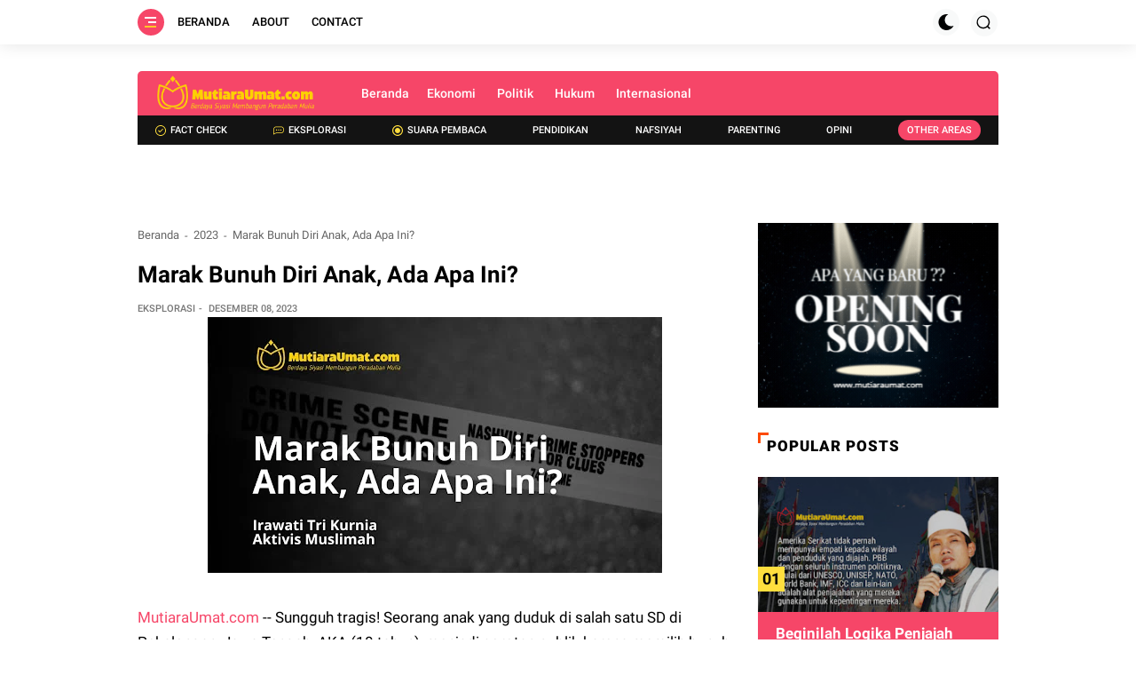

--- FILE ---
content_type: text/html; charset=UTF-8
request_url: https://www.mutiaraumat.com/2023/12/marak-bunuh-diri-anak-ada-apa-ini.html
body_size: 94701
content:
<!DOCTYPE html>
<html class='ltr' dir='ltr' lang='id' xmlns='http://www.w3.org/1999/xhtml' xmlns:b='http://www.google.com/2005/gml/b' xmlns:data='http://www.google.com/2005/gml/data' xmlns:expr='http://www.google.com/2005/gml/expr'>
<head>
<!-- Google tag (gtag.js) -->
<script async='async' src='https://www.googletagmanager.com/gtag/js?id=G-Z851P06GSX'></script>
<script>
  window.dataLayer = window.dataLayer || [];
  function gtag(){dataLayer.push(arguments);}
  gtag('js', new Date());

  gtag('config', 'G-Z851P06GSX');
</script>
<script async='async' crossorigin='anonymous' src='https://pagead2.googlesyndication.com/pagead/js/adsbygoogle.js?client=ca-pub-7679653768855160'></script>
<meta content='width=device-width, initial-scale=1' name='viewport'/>
<meta content='text/html; charset=UTF-8' http-equiv='Content-Type'/>
<meta content='ID DMCA' name='dmca-site-verification'/>
<meta content='ID WEBMASTER TOOLS YANDEX' name='yandex-verification'/>
<meta content='ID WEBMASTER TOOLS GOOGLE' name='google-site-verification'/>
<meta content='ID WEBMASTER BING' name='msvalidate.01'/>
<meta content='ID WEBMASTER TOOLS' name='p:domain_verify'/>
<meta content='#ffffff' name='theme-color'/>
<meta content='#ffffff' name='msapplication-navbutton-color'/>
<meta content='blogger' name='generator'/>
<link href='https://www.mutiaraumat.com/2023/12/marak-bunuh-diri-anak-ada-apa-ini.html' rel='canonical'/>
<link href='https://www.mutiaraumat.com/2023/12/marak-bunuh-diri-anak-ada-apa-ini.html' hreflang='x-default' rel='alternate'/>
<link rel="alternate" type="application/atom+xml" title="Mutiara Umat - Atom" href="https://www.mutiaraumat.com/feeds/posts/default" />
<link rel="alternate" type="application/rss+xml" title="Mutiara Umat - RSS" href="https://www.mutiaraumat.com/feeds/posts/default?alt=rss" />
<link rel="service.post" type="application/atom+xml" title="Mutiara Umat - Atom" href="https://www.blogger.com/feeds/7520929113770695978/posts/default" />

<link rel="alternate" type="application/atom+xml" title="Mutiara Umat - Atom" href="https://www.mutiaraumat.com/feeds/4005591989582060277/comments/default" />
<link href='https://blogger.googleusercontent.com/img/a/AVvXsEhnFKrwVF2QOk-eAedxSKZSXIT9-RQ3dB_UvvDVDTBWoCPDsqdUq_RSWpPnZFDSLpmC8JpK19Hj-RXNSV9_7aR0LN1ZCxug0t8RoFZQ4zC0j9MFfVr8DDq0L_MewjX4l_nTFCNMniTVDPQ4tUJGIYJjHHxRHO3JMgKixqBTsM63fjVOulzIcOKHs2WwiGA' rel='image_src'/>
<meta content='Marak Bunuh Diri Anak, Ada Apa Ini? - Mutiara Umat - https://www.mutiaraumat.com/' name='description'/>
<meta content='https://www.mutiaraumat.com/2023/12/marak-bunuh-diri-anak-ada-apa-ini.html' property='og:url'/>
<meta content='Marak Bunuh Diri Anak, Ada Apa Ini?' property='og:title'/>
<meta content='Mutiara Umat' property='og:description'/>
<meta content='https://blogger.googleusercontent.com/img/a/AVvXsEhnFKrwVF2QOk-eAedxSKZSXIT9-RQ3dB_UvvDVDTBWoCPDsqdUq_RSWpPnZFDSLpmC8JpK19Hj-RXNSV9_7aR0LN1ZCxug0t8RoFZQ4zC0j9MFfVr8DDq0L_MewjX4l_nTFCNMniTVDPQ4tUJGIYJjHHxRHO3JMgKixqBTsM63fjVOulzIcOKHs2WwiGA=w1200-h630-p-k-no-nu' property='og:image'/>
<title>Marak Bunuh Diri Anak, Ada Apa Ini? | Mutiara Umat</title>
<meta content='Marak Bunuh Diri Anak, Ada Apa Ini?' name='keywords'/>
<meta content='blog' property='og:type'/>
<meta content='https://blogger.googleusercontent.com/img/a/AVvXsEhnFKrwVF2QOk-eAedxSKZSXIT9-RQ3dB_UvvDVDTBWoCPDsqdUq_RSWpPnZFDSLpmC8JpK19Hj-RXNSV9_7aR0LN1ZCxug0t8RoFZQ4zC0j9MFfVr8DDq0L_MewjX4l_nTFCNMniTVDPQ4tUJGIYJjHHxRHO3JMgKixqBTsM63fjVOulzIcOKHs2WwiGA' property='og:image'/>
<meta content='' property='og:description'/>
<meta content='Mutiara Umat' property='og:site_name'/>
<meta content='https://www.facebook.com/xxxxx' property='article:author'/>
<meta content='https://www.facebook.com/xxxxx' property='article:publisher'/>
<meta content='CODE FACEBOOK' property='fb:admins'/>
<meta content='CODE FACEBOOK' property='fb:profile_id'/>
<meta content='CODE FACEBOOK' property='fb:app_id'/>
<meta content='CODE FACEBOOK' property='fb:pages'/>
<meta content='id' name='geo.country'/>
<meta content='id_ID' property='og:locale'/>
<meta content='en_US' property='og:locale:alternate'/>
<meta content='Indonesia' name='geo.placename'/>
<meta content='general' name='rating'/>
<meta content='Marak Bunuh Diri Anak, Ada Apa Ini?' property='og:image:alt'/>
<meta content='Mutiara Umat' name='twitter:site'/>
<meta content='summary_large_image' name='twitter:card'/>
<meta content='@goomsite' name='twitter:creator'/>
<!-- [ Meta Tag SEO ] -->
<include expiration='7d' path='*.css'></include>
<include expiration='7d' path='*.js'></include>
<include expiration='3d' path='*.gif'></include>
<include expiration='3d' path='*.jpeg'></include>
<include expiration='3d' path='*.jpg'></include>
<include expiration='3d' path='*.png'></include>
<link href='//1.bp.blogspot.com' rel='dns-prefetch'/>
<link href='//2.bp.blogspot.com' rel='dns-prefetch'/>
<link href='//3.bp.blogspot.com' rel='dns-prefetch'/>
<link href='//4.bp.blogspot.com' rel='dns-prefetch'/>
<link href='//www.blogger.com' rel='dns-prefetch'/>
<link href='//dnjs.cloudflare.com' rel='dns-prefetch'/>
<link href='//fonts.gstatic.com' rel='dns-prefetch'/>
<link href='//pagead2.googlesyndication.com' rel='dns-prefetch'/>
<link href='//www.googletagmanager.com' rel='dns-prefetch'/>
<link href='//www.google-analytics.com' rel='dns-prefetch'/>
<link href='//connect.facebook.net' rel='dns-prefetch'/>
<script>
//<![CDATA[
!function(e,o,t,n,i,r){function c(e,t){r?n(e,t||32):i.push(e,t)}function f(e,t,n,i){return t&&o.getElementById(t)||(i=o.createElement(e||"SCRIPT"),t&&(i.id=t),n&&(i.onload=n),o.head.appendChild(i)),i||{}}r=/p/.test(o.readyState),e.addEventListener("on"+t in e?t:"load",function(){for(r=1;i[0];)c(i.shift(),i.shift())}),c._=f,e.defer=c,e.deferscript=function(e,t,n,i){c(function(){f("",t,i).src=e},n)}}(this,document,"pageshow",setTimeout,[]),function(s,n){var a="IntersectionObserver",d="src",l="lazied",h="data-",m=h+l,y="load",p="forEach",b="getAttribute",g="setAttribute",v=Function(),I=s.defer||v,c=I._||v;function A(e,t){return[].slice.call((t||n).querySelectorAll(e))}function e(u){return function(e,t,o,r,c,f){I(function(n,t){function i(n){!1!==(r||v).call(n,n)&&((f||["srcset",d,"style"])[p](function(e,t){(t=n[b](h+e))&&n[g](e,t)}),A("SOURCE",n)[p](i),y in n&&n[y]()),n.className+=" "+(o||l)}t=a in s?(n=new s[a](function(e){e[p](function(e,t){e.isIntersecting&&(t=e.target)&&(n.unobserve(t),i(t))})},c)).observe.bind(n):i,A(e||u+"["+h+d+"]:not(["+m+"])")[p](function(e){e[b](m)||(e[g](m,u),t(e))})},t)}}function t(){I(function(t,n,i,o,r){t=A((i="[type=deferjs]")+":not("+(o="[async]")+")").concat(A(i+o)),function e(){if(0!=t){for(o in(i=t.shift()).parentNode.removeChild(i),i.removeAttribute("type"),n=c(i.nodeName),i)"string"==typeof(r=i[o])&&n[o]!=r&&(n[o]=r);n[d]&&!n.hasAttribute("async")?n.onload=n.onerror=e:I(e,.1)}}()},4)}t(),s.deferstyle=function(t,n,e,i){I(function(e){(e=c("LINK",n,i)).rel="stylesheet",e.href=t},e)},s.deferimg=e("img"),s.deferiframe=e("iframe"),I.all=t}(this,document);
//]]>
 </script>
<style type='text/css'>@font-face{font-family:'Roboto';font-style:normal;font-weight:400;font-stretch:100%;font-display:swap;src:url(//fonts.gstatic.com/s/roboto/v50/KFOMCnqEu92Fr1ME7kSn66aGLdTylUAMQXC89YmC2DPNWubEbVmZiAr0klQmz24O0g.woff2)format('woff2');unicode-range:U+0460-052F,U+1C80-1C8A,U+20B4,U+2DE0-2DFF,U+A640-A69F,U+FE2E-FE2F;}@font-face{font-family:'Roboto';font-style:normal;font-weight:400;font-stretch:100%;font-display:swap;src:url(//fonts.gstatic.com/s/roboto/v50/KFOMCnqEu92Fr1ME7kSn66aGLdTylUAMQXC89YmC2DPNWubEbVmQiAr0klQmz24O0g.woff2)format('woff2');unicode-range:U+0301,U+0400-045F,U+0490-0491,U+04B0-04B1,U+2116;}@font-face{font-family:'Roboto';font-style:normal;font-weight:400;font-stretch:100%;font-display:swap;src:url(//fonts.gstatic.com/s/roboto/v50/KFOMCnqEu92Fr1ME7kSn66aGLdTylUAMQXC89YmC2DPNWubEbVmYiAr0klQmz24O0g.woff2)format('woff2');unicode-range:U+1F00-1FFF;}@font-face{font-family:'Roboto';font-style:normal;font-weight:400;font-stretch:100%;font-display:swap;src:url(//fonts.gstatic.com/s/roboto/v50/KFOMCnqEu92Fr1ME7kSn66aGLdTylUAMQXC89YmC2DPNWubEbVmXiAr0klQmz24O0g.woff2)format('woff2');unicode-range:U+0370-0377,U+037A-037F,U+0384-038A,U+038C,U+038E-03A1,U+03A3-03FF;}@font-face{font-family:'Roboto';font-style:normal;font-weight:400;font-stretch:100%;font-display:swap;src:url(//fonts.gstatic.com/s/roboto/v50/KFOMCnqEu92Fr1ME7kSn66aGLdTylUAMQXC89YmC2DPNWubEbVnoiAr0klQmz24O0g.woff2)format('woff2');unicode-range:U+0302-0303,U+0305,U+0307-0308,U+0310,U+0312,U+0315,U+031A,U+0326-0327,U+032C,U+032F-0330,U+0332-0333,U+0338,U+033A,U+0346,U+034D,U+0391-03A1,U+03A3-03A9,U+03B1-03C9,U+03D1,U+03D5-03D6,U+03F0-03F1,U+03F4-03F5,U+2016-2017,U+2034-2038,U+203C,U+2040,U+2043,U+2047,U+2050,U+2057,U+205F,U+2070-2071,U+2074-208E,U+2090-209C,U+20D0-20DC,U+20E1,U+20E5-20EF,U+2100-2112,U+2114-2115,U+2117-2121,U+2123-214F,U+2190,U+2192,U+2194-21AE,U+21B0-21E5,U+21F1-21F2,U+21F4-2211,U+2213-2214,U+2216-22FF,U+2308-230B,U+2310,U+2319,U+231C-2321,U+2336-237A,U+237C,U+2395,U+239B-23B7,U+23D0,U+23DC-23E1,U+2474-2475,U+25AF,U+25B3,U+25B7,U+25BD,U+25C1,U+25CA,U+25CC,U+25FB,U+266D-266F,U+27C0-27FF,U+2900-2AFF,U+2B0E-2B11,U+2B30-2B4C,U+2BFE,U+3030,U+FF5B,U+FF5D,U+1D400-1D7FF,U+1EE00-1EEFF;}@font-face{font-family:'Roboto';font-style:normal;font-weight:400;font-stretch:100%;font-display:swap;src:url(//fonts.gstatic.com/s/roboto/v50/KFOMCnqEu92Fr1ME7kSn66aGLdTylUAMQXC89YmC2DPNWubEbVn6iAr0klQmz24O0g.woff2)format('woff2');unicode-range:U+0001-000C,U+000E-001F,U+007F-009F,U+20DD-20E0,U+20E2-20E4,U+2150-218F,U+2190,U+2192,U+2194-2199,U+21AF,U+21E6-21F0,U+21F3,U+2218-2219,U+2299,U+22C4-22C6,U+2300-243F,U+2440-244A,U+2460-24FF,U+25A0-27BF,U+2800-28FF,U+2921-2922,U+2981,U+29BF,U+29EB,U+2B00-2BFF,U+4DC0-4DFF,U+FFF9-FFFB,U+10140-1018E,U+10190-1019C,U+101A0,U+101D0-101FD,U+102E0-102FB,U+10E60-10E7E,U+1D2C0-1D2D3,U+1D2E0-1D37F,U+1F000-1F0FF,U+1F100-1F1AD,U+1F1E6-1F1FF,U+1F30D-1F30F,U+1F315,U+1F31C,U+1F31E,U+1F320-1F32C,U+1F336,U+1F378,U+1F37D,U+1F382,U+1F393-1F39F,U+1F3A7-1F3A8,U+1F3AC-1F3AF,U+1F3C2,U+1F3C4-1F3C6,U+1F3CA-1F3CE,U+1F3D4-1F3E0,U+1F3ED,U+1F3F1-1F3F3,U+1F3F5-1F3F7,U+1F408,U+1F415,U+1F41F,U+1F426,U+1F43F,U+1F441-1F442,U+1F444,U+1F446-1F449,U+1F44C-1F44E,U+1F453,U+1F46A,U+1F47D,U+1F4A3,U+1F4B0,U+1F4B3,U+1F4B9,U+1F4BB,U+1F4BF,U+1F4C8-1F4CB,U+1F4D6,U+1F4DA,U+1F4DF,U+1F4E3-1F4E6,U+1F4EA-1F4ED,U+1F4F7,U+1F4F9-1F4FB,U+1F4FD-1F4FE,U+1F503,U+1F507-1F50B,U+1F50D,U+1F512-1F513,U+1F53E-1F54A,U+1F54F-1F5FA,U+1F610,U+1F650-1F67F,U+1F687,U+1F68D,U+1F691,U+1F694,U+1F698,U+1F6AD,U+1F6B2,U+1F6B9-1F6BA,U+1F6BC,U+1F6C6-1F6CF,U+1F6D3-1F6D7,U+1F6E0-1F6EA,U+1F6F0-1F6F3,U+1F6F7-1F6FC,U+1F700-1F7FF,U+1F800-1F80B,U+1F810-1F847,U+1F850-1F859,U+1F860-1F887,U+1F890-1F8AD,U+1F8B0-1F8BB,U+1F8C0-1F8C1,U+1F900-1F90B,U+1F93B,U+1F946,U+1F984,U+1F996,U+1F9E9,U+1FA00-1FA6F,U+1FA70-1FA7C,U+1FA80-1FA89,U+1FA8F-1FAC6,U+1FACE-1FADC,U+1FADF-1FAE9,U+1FAF0-1FAF8,U+1FB00-1FBFF;}@font-face{font-family:'Roboto';font-style:normal;font-weight:400;font-stretch:100%;font-display:swap;src:url(//fonts.gstatic.com/s/roboto/v50/KFOMCnqEu92Fr1ME7kSn66aGLdTylUAMQXC89YmC2DPNWubEbVmbiAr0klQmz24O0g.woff2)format('woff2');unicode-range:U+0102-0103,U+0110-0111,U+0128-0129,U+0168-0169,U+01A0-01A1,U+01AF-01B0,U+0300-0301,U+0303-0304,U+0308-0309,U+0323,U+0329,U+1EA0-1EF9,U+20AB;}@font-face{font-family:'Roboto';font-style:normal;font-weight:400;font-stretch:100%;font-display:swap;src:url(//fonts.gstatic.com/s/roboto/v50/KFOMCnqEu92Fr1ME7kSn66aGLdTylUAMQXC89YmC2DPNWubEbVmaiAr0klQmz24O0g.woff2)format('woff2');unicode-range:U+0100-02BA,U+02BD-02C5,U+02C7-02CC,U+02CE-02D7,U+02DD-02FF,U+0304,U+0308,U+0329,U+1D00-1DBF,U+1E00-1E9F,U+1EF2-1EFF,U+2020,U+20A0-20AB,U+20AD-20C0,U+2113,U+2C60-2C7F,U+A720-A7FF;}@font-face{font-family:'Roboto';font-style:normal;font-weight:400;font-stretch:100%;font-display:swap;src:url(//fonts.gstatic.com/s/roboto/v50/KFOMCnqEu92Fr1ME7kSn66aGLdTylUAMQXC89YmC2DPNWubEbVmUiAr0klQmz24.woff2)format('woff2');unicode-range:U+0000-00FF,U+0131,U+0152-0153,U+02BB-02BC,U+02C6,U+02DA,U+02DC,U+0304,U+0308,U+0329,U+2000-206F,U+20AC,U+2122,U+2191,U+2193,U+2212,U+2215,U+FEFF,U+FFFD;}</style>
<style id='page-skin-1' type='text/css'><!--
@font-face{font-family:Roboto;font-style:italic;font-weight:100;font-display:swap;src:url(https://fonts.gstatic.com/s/roboto/v20/KFOiCnqEu92Fr1Mu51QrIzQXKMny.woff) format('woff')}
@font-face{font-family:Roboto;font-style:italic;font-weight:300;font-display:swap;src:url(https://fonts.gstatic.com/s/roboto/v20/KFOjCnqEu92Fr1Mu51TjARc-AMP6lQ.woff) format('woff')}
@font-face{font-family:Roboto;font-style:italic;font-weight:400;font-display:swap;src:url(https://fonts.gstatic.com/s/roboto/v20/KFOkCnqEu92Fr1Mu52xMKTU1Kg.woff) format('woff')}
@font-face{font-family:Roboto;font-style:italic;font-weight:500;font-display:swap;src:url(https://fonts.gstatic.com/s/roboto/v20/KFOjCnqEu92Fr1Mu51S7ABc-AMP6lQ.woff) format('woff')}
@font-face{font-family:Roboto;font-style:italic;font-weight:700;font-display:swap;src:url(https://fonts.gstatic.com/s/roboto/v20/KFOjCnqEu92Fr1Mu51TzBhc-AMP6lQ.woff) format('woff')}
@font-face{font-family:Roboto;font-style:normal;font-weight:300;font-display:swap;src:url(https://fonts.gstatic.com/s/roboto/v20/KFOlCnqEu92Fr1MmSU5vAB0_IsE.woff) format('woff')}
@font-face{font-family:Roboto;font-style:normal;font-weight:400;font-display:swap;src:url(https://fonts.gstatic.com/s/roboto/v20/KFOmCnqEu92Fr1Me5mZNCzc.woff) format('woff')}
@font-face{font-family:Roboto;font-style:normal;font-weight:500;font-display:swap;src:url(https://fonts.gstatic.com/s/roboto/v20/KFOlCnqEu92Fr1MmEU9vAB0_IsE.woff) format('woff')}
@font-face{font-family:Roboto;font-style:normal;font-weight:700;font-display:swap;src:url(https://fonts.gstatic.com/s/roboto/v20/KFOlCnqEu92Fr1MmWUlvAB0_IsE.woff) format('woff')}
@font-face{font-family:Roboto;font-style:normal;font-weight:900;font-display:swap;src:url(https://fonts.gstatic.com/s/roboto/v20/KFOlCnqEu92Fr1MmYUtvAB0_IsE.woff) format('woff')}
/*CSS*/
@font-face{font-family:Anton;font-style:normal;font-weight:400;font-display:swap;src:url(https://fonts.gstatic.com/s/anton/v12/1Ptgg87LROyAm3Kz-C8.woff2) format('woff2')}
@font-face{font-family:'Material Icons';font-style:normal;font-weight:400;font-display:swap;src:url(https://fonts.gstatic.com/s/materialicons/v53/flUhRq6tzZclQEJ-Vdg-IuiaDsNc.woff2) format('woff2');font-display:swap}
dl,ul,ul li{list-style:none}
a,a:visited,abbr{text-decoration:none}
.center,img{position:relative}
:after, :before{-webkit-box-sizing:border-box;-moz-box-sizing:border-box;box-sizing:border-box}
.CSS_LIGHTBOX_ATTRIBUTION_INDEX_CONTAINER .CSS_HCONT_CHILDREN_HOLDER>.CSS_LAYOUT_COMPONENT.CSS_HCONT_CHILD:first-child>.CSS_LAYOUT_COMPONENT{opacity:0}
a,abbr,acronym,address,applet,b,big,blockquote,body,caption,center,cite,code,dd,del,dfn,div,dl,dt,em,fieldset,font,form,h1,h2,h3,h4,h5,h6,html,i,iframe,img,ins,kbd,label,legend,li,object,p,pre,q,s,samp,small,span,strike,strong,sub,sup,table,tbody,td,tfoot,th,thead,tr,tt,u,ul,var{padding:0;border:0;outline:0;vertical-align:baseline;background:0;text-decoration:none}
button,form,input,textarea{-webkit-appearance:none;-moz-appearance:none;appearance:none;-webkit-border-radius:0;-moz-border-radius:0;border-radius:0}dl,ul{font-weight:400}ul li{margin-bottom:10px}caption,th{text-align:center}img{border:none;width:auto;height:auto;max-width:100%}.clr{clear:both}.section,.widget,.widget ul{margin:0;padding:0}a{color:#f12809}a img{border:0}
*:before,*:after{-webkit-box-sizing:border-box;-moz-box-sizing:border-box;box-sizing:border-box;}
.CSS_LIGHTBOX{z-index:999999!important}
.separator a{clear:none!important;float:none!important;margin-left:0!important;margin-right:0!important}
#navbar-iframe,.feed-links,.home-link,.menu-wrapper h3,.widget-item-control,a.quickedit{display:none!important}
.center{display:table;margin:0 auto}
.custom-css,.add-javascript,.widget>h2,.widget>h3,.page-error #sidebar-wrapper{display:none}
.page-error #main-wrapper{width:100%!important;margin:0!important}
#main-wrapper,#sidebar-wrapper{overflow:hidden;box-sizing:border-box;word-wrap:break-word}
#main-wrapper,#sidebar-wrapper,body{word-wrap:break-word}
body{background-color:#ffffff;font:17px Roboto, sans-serif;color:#000000;font-weight:400;line-height:1.7em;margin:0;padding:0}
#outer-wrapper{margin:0 auto;}
.row{width:970px}#content-wrapper{margin:0 auto;}
.img-wrapper,.post-title a{display:block}
#content-wrapper>.container,.container{margin:0 auto}
#main-wrapper{float:left;width:69%;padding:0;margin:0}
#sidebar-wrapper{float:right;width:30%;padding:0 0 0 20px;position:-webkit-sticky;position:sticky;top:4rem}
.comments .avatar-image-container{color:transparent!important}
.social a:before{content:"";height:17px;width:17px;display:inline-block;margin:0;vertical-align:middle;padding:0}
.social .facebook a:before{background:url("data:image/svg+xml;charset=utf8,<svg xmlns='http://www.w3.org/2000/svg' viewBox='0 0 155.139 155.139'><path fill='white' d='M89.584,155.139V84.378h23.742l3.562-27.585H89.584V39.184 c0-7.984,2.208-13.425,13.67-13.425l14.595-0.006V1.08C115.325,0.752,106.661,0,96.577,0C75.52,0,61.104,12.853,61.104,36.452 v20.341H37.29v27.585h23.814v70.761H89.584z'/></svg>")}
.social .twitter a:before{background:url("data:image/svg+xml;charset=utf8,<svg xmlns='http://www.w3.org/2000/svg' viewBox='0 0 24 24'><path fill='white' d='M22.46,6C21.69,6.35 20.86,6.58 20,6.69C20.88,6.16 21.56,5.32 21.88,4.31C21.05,4.81 20.13,5.16 19.16,5.36C18.37,4.5 17.26,4 16,4C13.65,4 11.73,5.92 11.73,8.29C11.73,8.63 11.77,8.96 11.84,9.27C8.28,9.09 5.11,7.38 3,4.79C2.63,5.42 2.42,6.16 2.42,6.94C2.42,8.43 3.17,9.75 4.33,10.5C3.62,10.5 2.96,10.3 2.38,10C2.38,10 2.38,10 2.38,10.03C2.38,12.11 3.86,13.85 5.82,14.24C5.46,14.34 5.08,14.39 4.69,14.39C4.42,14.39 4.15,14.36 3.89,14.31C4.43,16 6,17.26 7.89,17.29C6.43,18.45 4.58,19.13 2.56,19.13C2.22,19.13 1.88,19.11 1.54,19.07C3.44,20.29 5.7,21 8.12,21C16,21 20.33,14.46 20.33,8.79C20.33,8.6 20.33,8.42 20.32,8.23C21.16,7.63 21.88,6.87 22.46,6Z'/></svg>")}
.social .telegram a:before{background:url("data:image/svg+xml;charset=utf8,<svg xmlns='http://www.w3.org/2000/svg' viewBox='0 0 24 24'><path fill='white' d='m9.417 15.181-.397 5.584c.568 0 .814-.244 1.109-.537l2.663-2.545 5.518 4.041c1.012.564 1.725.267 1.998-.931l3.622-16.972.001-.001c.321-1.496-.541-2.081-1.527-1.714l-21.29 8.151c-1.453.564-1.431 1.374-.247 1.741l5.443 1.693 12.643-7.911c.595-.394 1.136-.176.691.218z'/></svg>")}
.social .youtube a:before{background:url("data:image/svg+xml;charset=utf8,<svg xmlns='http://www.w3.org/2000/svg' viewBox='0 0 24 24'><path fill='white' d='M10,15L15.19,12L10,9V15M21.56,7.17C21.69,7.64 21.78,8.27 21.84,9.07C21.91,9.87 21.94,10.56 21.94,11.16L22,12C22,14.19 21.84,15.8 21.56,16.83C21.31,17.73 20.73,18.31 19.83,18.56C19.36,18.69 18.5,18.78 17.18,18.84C15.88,18.91 14.69,18.94 13.59,18.94L12,19C7.81,19 5.2,18.84 4.17,18.56C3.27,18.31 2.69,17.73 2.44,16.83C2.31,16.36 2.22,15.73 2.16,14.93C2.09,14.13 2.06,13.44 2.06,12.84L2,12C2,9.81 2.16,8.2 2.44,7.17C2.69,6.27 3.27,5.69 4.17,5.44C4.64,5.31 5.5,5.22 6.82,5.16C8.12,5.09 9.31,5.06 10.41,5.06L12,5C16.19,5 18.8,5.16 19.83,5.44C20.73,5.69 21.31,6.27 21.56,7.17Z'/></svg>")}
.social .linkedin a:before{background:url("data:image/svg+xml;charset=utf8,<svg xmlns='http://www.w3.org/2000/svg' viewBox='0 0 24 24'><path fill='white' d='M19 3A2 2 0 0 1 21 5V19A2 2 0 0 1 19 21H5A2 2 0 0 1 3 19V5A2 2 0 0 1 5 3H19M18.5 18.5V13.2A3.26 3.26 0 0 0 15.24 9.94C14.39 9.94 13.4 10.46 12.92 11.24V10.13H10.13V18.5H12.92V13.57C12.92 12.8 13.54 12.17 14.31 12.17A1.4 1.4 0 0 1 15.71 13.57V18.5H18.5M6.88 8.56A1.68 1.68 0 0 0 8.56 6.88C8.56 5.95 7.81 5.19 6.88 5.19A1.69 1.69 0 0 0 5.19 6.88C5.19 7.81 5.95 8.56 6.88 8.56M8.27 18.5V10.13H5.5V18.5H8.27Z'/></svg>")}
.social .instagram a:before{background:url("data:image/svg+xml;charset=utf8,<svg xmlns='http://www.w3.org/2000/svg' viewBox='0 0 24 24'><path fill='white' d='M7.8,2H16.2C19.4,2 22,4.6 22,7.8V16.2A5.8,5.8 0 0,1 16.2,22H7.8C4.6,22 2,19.4 2,16.2V7.8A5.8,5.8 0 0,1 7.8,2M7.6,4A3.6,3.6 0 0,0 4,7.6V16.4C4,18.39 5.61,20 7.6,20H16.4A3.6,3.6 0 0,0 20,16.4V7.6C20,5.61 18.39,4 16.4,4H7.6M17.25,5.5A1.25,1.25 0 0,1 18.5,6.75A1.25,1.25 0 0,1 17.25,8A1.25,1.25 0 0,1 16,6.75A1.25,1.25 0 0,1 17.25,5.5M12,7A5,5 0 0,1 17,12A5,5 0 0,1 12,17A5,5 0 0,1 7,12A5,5 0 0,1 12,7M12,9A3,3 0 0,0 9,12A3,3 0 0,0 12,15A3,3 0 0,0 15,12A3,3 0 0,0 12,9Z'/></svg>")}
.social .pinterest a:before{background:url("data:image/svg+xml;charset=utf8,<svg xmlns='http://www.w3.org/2000/svg' viewBox='0 0 97.672 97.672'><path fill='white' d='M51.125,0C24.469,0,11.029,19.11,11.029,35.047c0,9.649,3.653,18.232,11.487,21.432c1.286,0.525,2.438,0.019,2.812-1.403 c0.258-0.985,0.871-3.468,1.144-4.503c0.376-1.407,0.229-1.9-0.807-3.126c-2.259-2.665-3.703-6.115-3.703-11.002 c0-14.178,10.608-26.87,27.624-26.87c15.064,0,23.342,9.206,23.342,21.5c0,16.176-7.159,29.828-17.786,29.828 c-5.87,0-10.262-4.854-8.854-10.807c1.686-7.107,4.951-14.778,4.951-19.907c0-4.592-2.463-8.423-7.565-8.423 c-6,0-10.819,6.207-10.819,14.521c0,5.296,1.789,8.878,1.789,8.878s-6.141,26.015-7.215,30.571 c-2.145,9.072-0.322,20.195-0.168,21.318c0.089,0.666,0.944,0.824,1.332,0.322c0.555-0.723,7.7-9.544,10.129-18.359 c0.687-2.496,3.944-15.42,3.944-15.42c1.95,3.717,7.647,6.992,13.706,6.992c18.034,0,30.271-16.441,30.271-38.45 C86.644,15.498,72.547,0,51.125,0z'/></svg>")}
.social .whatsapp a:before{background:url("data:image/svg+xml;charset=utf8,<svg xmlns='http://www.w3.org/2000/svg' viewBox='0 0 24 24'><path fill='white' d='M12.04 2C6.58 2 2.13 6.45 2.13 11.91C2.13 13.66 2.59 15.36 3.45 16.86L2.05 22L7.3 20.62C8.75 21.41 10.38 21.83 12.04 21.83C17.5 21.83 21.95 17.38 21.95 11.92C21.95 9.27 20.92 6.78 19.05 4.91C17.18 3.03 14.69 2 12.04 2M12.05 3.67C14.25 3.67 16.31 4.53 17.87 6.09C19.42 7.65 20.28 9.72 20.28 11.92C20.28 16.46 16.58 20.15 12.04 20.15C10.56 20.15 9.11 19.76 7.85 19L7.55 18.83L4.43 19.65L5.26 16.61L5.06 16.29C4.24 15 3.8 13.47 3.8 11.91C3.81 7.37 7.5 3.67 12.05 3.67M8.53 7.33C8.37 7.33 8.1 7.39 7.87 7.64C7.65 7.89 7 8.5 7 9.71C7 10.93 7.89 12.1 8 12.27C8.14 12.44 9.76 14.94 12.25 16C12.84 16.27 13.3 16.42 13.66 16.53C14.25 16.72 14.79 16.69 15.22 16.63C15.7 16.56 16.68 16.03 16.89 15.45C17.1 14.87 17.1 14.38 17.04 14.27C16.97 14.17 16.81 14.11 16.56 14C16.31 13.86 15.09 13.26 14.87 13.18C14.64 13.1 14.5 13.06 14.31 13.3C14.15 13.55 13.67 14.11 13.53 14.27C13.38 14.44 13.24 14.46 13 14.34C12.74 14.21 11.94 13.95 11 13.11C10.26 12.45 9.77 11.64 9.62 11.39C9.5 11.15 9.61 11 9.73 10.89C9.84 10.78 10 10.6 10.1 10.45C10.23 10.31 10.27 10.2 10.35 10.04C10.43 9.87 10.39 9.73 10.33 9.61C10.27 9.5 9.77 8.26 9.56 7.77C9.36 7.29 9.16 7.35 9 7.34C8.86 7.34 8.7 7.33 8.53 7.33Z'/></svg>")}
#jmenu li a,#menu li a,#toc a{text-decoration:none}
#menu li a.dropdown::after,#menu li a.dropdown::before{content:'';position:absolute}
#menu ul.menus,#top-bar,.margin,.slot-wrapper,.top-bar-nav{overflow:hidden}
.btnsdark,.mUicon{-webkit-box-ordinal-group:3}
.header-logo,.mUheader-content,.mUheader-content .container{position:relative;padding:0}
.header-logo,.header-logo img{max-height:40px;margin:0;vertical-align:middle;}
.buttons button:focus,button.close-menu:focus{outline:0}
.mUsocial .facebook a{background-color:#3b5999}
.mUsocial .twitter a{background-color:#00acee}
.mUsocial .youtube a{background-color:#f50000}
.mUsocial .instagram a{background:linear-gradient(15deg,#ffb13d,#dd277b,#4d5ed4)}
.mUsocial .pinterest a{background-color:#ca2127}
.mUsocial .linkedin a{background-color:#0077b5}
.mUsocial .whatsapp a{background-color:#3fbb50}
.mUsocial .telegram a{background-color:#3198bf}
#header-wrap{background:0 0;position:relative;margin:0 auto 30px;width:970px}
.mUheader-content{height:50px;-webkit-box-align:center;-ms-flex-align:center;align-items:center;border-radius:5px 5px 0 0;display:-webkit-box;display:-ms-flexbox;display:flex;padding:0 20px;margin-right:auto;margin-left:auto;background-color:#F64668}
#menu li,.header-logo .logo-wrapper{display:inline-block}
.mUheader-content .container{margin:0 auto}
.header-logo{float:left;width:auto;z-index:999}
.khusus-artikel .post-body img,.sidebar-slide button.close-menu svg,.widget iframe,.widget img,svg{max-width:100%}
.header-logo h1,.header-logo h1 a{color:#ffffff;font-size:18px;line-height:30px;margin:0;text-transform:uppercase}
.header-logo p{font-size:12px;margin:5px 0 0}
#cookieChoiceInfo{background-color:#F64668;padding:10px;bottom:0;top:unset;font-family:"Helvetica Neue Light",HelveticaNeue-Light,"Helvetica Neue",Calibri,Helvetica,Arial}
#cookieChoiceInfo .cookie-choices-text{margin:0 auto;font-size:16px;color:#ffffff;text-align:left}
#cookieChoiceInfo .cookie-choices-button{color:#000000;background-color:#adbcc5;-webkit--moz-padding:8px 18px;text-transform:none;-webkit-transition:all .2s linear;-moz-transition:all .2s linear;-ms-transition:all .2s linear;-o-transition:all .2s linear;transition:all .2s linear;font-weight:400}
#cookieChoiceInfo .cookie-choices-button:nth-child(2){background-color:#f1d600}
#cookieChoiceInfo .cookie-choices-button:hover,#cookieChoiceInfo .cookie-choices-button:nth-child(2):hover{background-color:#fff}
.sticky{position:fixed;top:0}
::-webkit-scrollbar{width:12px;height:12px;background-color:#f2f2f2}
::-webkit-scrollbar:hover{background-color:#ccc}
::-webkit-scrollbar-thumb{border:2px solid transparent;-webkit-box-shadow:inset 0 0 0 24px rgba(0,0,0,.15);-moz-box-shadow:inset 0 0 0 24px rgba(0,0,0,.15);box-shadow:inset 0 0 0 24px rgba(0,0,0,.15);-webkit-border-radius:24px;-moz-border-radius:24px;border-radius:24px}
::-webkit-scrollbar-thumb:active{-webkit-box-shadow:inset 0 0 0 24px rgba(0,0,0,.3);-moz-box-shadow:inset 0 0 0 24px rgba(0,0,0,.3);box-shadow:inset 0 0 0 24px rgba(0,0,0,.3);-webkit-border-radius:24px;-moz-border-radius:24px;border-radius:24px}
.margin{margin:20px auto;text-align:center}
#jmenu,#top-bar{margin-bottom:30px}
#menu,#menu li,#menu li a,.sc-navigasi ul{position:relative}
#menu,#menu ul{height:50px}
#menu input,#menu label{display:none;height:50px}
#menu li a{color:#ffffff;display:block;line-height:50px;padding:0 10px;-webkit-transition:all .2s ease-in-out;-moz-transition:all .2s ease-in-out;-ms-transition:all .2s ease-in-out;-o-transition:all .2s ease-in-out;transition:all .2s ease-in-out}
.header-widget{margin-right:40px}
#menu{color:#000000;float:left}
#menu li,#menu ul{margin:0;padding:0;list-style:none}
#menu li{font-weight:500;font-size:14px}
#menu li:hover a{color:#ffde3e}
#menu input{margin:0;padding:0;width:70px;opacity:0;cursor:pointer}
#menu label{font-size:30px;font-weight:400;text-transform:uppercase;width:35px;line-height:60px;text-align:center}
#menu label span{font-size:25px;text-align:center}
#menu ul.menus{visibility:hidden;opacity:0;border-radius:0 0 5px 5px;height:auto;background:#fff;min-width:180px;width:auto;position:absolute;-webkit-box-shadow:0 15px 40px 0 rgb(0 0 0 / 20%);box-shadow:0 15px 40px 0 rgb(0 0 0 / 20%);padding:10px;z-index:99;top:100%;-moz-transform:inherit;-o-transform:scale(.8);-webkit-transform:scale(.8);transform:scale(.8);-webkit-transition:all .3s ease-in-out;-moz-transition:all .3s ease-in-out;-ms-transition:all .3s ease-in-out;-o-transition:all .3s ease-in-out;transition:all .3s ease-in-out}
#menu li:hover>ul.menus{visibility:visible;opacity:1;-moz-transform:scale(1);-o-transform:scale(1);-webkit-transform:scale(1);transform:scale(1)}
#menu li a.dropdown::after{width:4px;height:4px;-webkit-transform:rotate(-45deg);transform:rotate(-45deg);top:23px;right:0;border-bottom:1px solid #fff;border-left:1px solid #fff}
#menu ul.menus li:last-child,#menu ul.menus li:last-child a{border-bottom:none}
#menu li a.dropdown::before{bottom:12px;left:0;display:block;width:0;height:2px;-webkit-transition:width .2s;transition:width .2s}
#jmenu li,#jmenu ul{position:relative;margin:0;text-align:center}
#jmenu,#menu ul.menus li:hover,#top-bar{width:100%}
.navmenu-content>ul>li>a::before{-webkit-transition:all .2s;-moz-transition:all .2s;-ms-transition:all .2s;-o-transition:all .2s;transition:all .2s;background:#fff}
#menu ul.menus li a{color:#333;line-height:40px;-webkit-transition:all .2s linear;-moz-transition:all .2s linear;-ms-transition:all .2s linear;-o-transition:all .2s linear;transition:all .2s linear}
#menu ul.menus li a:hover{color:#aaa}
#menu ul.menus li{display:block;width:100%;font-size:13px;font-weight:400;text-transform:none}
#menu ul.menus li a:hover:before{left:10px;visibility:visible;opacity:1}
#menu ul.menus li:first-child a{border-top:none}
#menu ul.menus>li:hover>a{-webkit-transition:all .1s linear;-moz-transition:all .1s linear;-ms-transition:all .1s linear;-o-transition:all .1s linear;transition:all .1s linear}
#menu sup{padding:1px 5px;-webkit-border-radius:4px;-moz-border-radius:4px;border-radius:4px;font-size:10px;background-color:#f12809}
#jmenu{background:#131313;box-sizing:border-box;display:block;padding:0 10px;line-height:33px;height:33px;align-items:center}
#jmenu ul{padding:0 10px;justify-content:space-between;display:flex;line-height:normal}
#jmenu li{float:left;line-height:29px;display:inline-block}
#jmenu li a{color:#ffffff;padding:0;text-transform:uppercase;font-size:11px;font-weight:500}
#jmenu li a svg{width:12px;fill:#ffde3e;margin-right:5px}
#jmenu ul ul li:nth-child(3){border-right:0}
#jmenu input{display:none;margin:0;padding:0;width:80px;height:30px;opacity:0;cursor:pointer}
#jmenu label{font-size:20px;display:none;width:35px;height:20px;line-height:20px;text-align:center;color:#fff}
#jmenu label svg{width:17px;fill:#fff}
#jmenu ul.jmenus{padding:10px;position:absolute;border-radius:0 0 5px 5px;z-index:99;right:-20px;background:#fff;top:100%;width:140px;-webkit-box-shadow:0 15px 40px 0 rgb(0 0 0 / 20%);box-shadow:0 15px 40px 0 rgb(0 0 0 / 20%);display:none}
#jmenu ul.jmenus li{display:block;width:100%;font-size:13px;line-height:1.8em;padding:0 10px;text-align:left;text-transform:none;text-shadow:none}
#jmenu ul.jmenus a{color:#000000;text-transform:uppercase}
#jmenu li:hover ul.jmenus{display:block}
#jmenu ul.jmenus a:hover{color:#0055bd}
.jmbg{background:#F64668;border-radius:40px;line-height:33px;padding:5px 10px!important}
#top-bar{display:-webkit-box;display:-ms-flexbox;display:flex;-webkit-box-orient:horizontal;-webkit-box-direction:normal;-ms-flex-flow:row wrap;flex-flow:row wrap;-webkit-box-align:center;-ms-flex-align:center;align-items:center;height:50px;z-index:9999;width:100%;background:#fff;-webkit-box-shadow:0 0 20px 0 rgb(0 0 0 / 11%);-moz-box-shadow:0 0 20px 0 rgb(0 0 0 / 11%);box-shadow:0 0 20px 0 rgb(0 0 0 / 11%);position:sticky;top:0;-webkit-box-pack:start;-ms-flex-pack:start;justify-content:flex-start}
.mUicon span,.top-bar-nav .widget .widget-title{display:none}
#top-bar .container{margin:0 auto;position:relative}
.top-bar-nav{position:relative}
.top-bar-nav ul li{float:left;margin:0}
.top-bar-nav ul li a{height:40px;display:block;color:#000000;font-size:13px;font-weight:500;line-height:40px;margin:0 15px 0 0;padding:0 5px;-webkit-transition:color .17s;-moz-transition:color .17s;-ms-transition:color .17s;-o-transition:color .17s;transition:color .17s}
.mUicon,.mUicon svg{cursor:pointer;padding:6px}
.top-bar-nav ul li:hover a{color:#aaa}
.btnsdark{-ms-flex-order:2;order:2;-webkit-box-flex:1;-ms-flex:1 1 auto;flex:1 1 auto;float:right;display:-ms-flexbox;display:flex;-webkit-box-pack:end;-ms-flex-pack:end;justify-content:flex-end}
.mUicon{margin-left:7px;-ms-flex-order:2;order:2;border-radius:18px;height:25px;width:25px;line-height:25px;-webkit-transition:all .2s;transition:all .2s}
.mUicon svg{-webkit-border-radius:99em;-moz-border-radius:99em;border-radius:99em;text-align:center;width:18px;position:relative;color:#ffffff;z-index:99;background:#f8f9f9;font-weight:300;font-size:18px;-webkit-transition:all .3s ease-in-out;-moz-transition:all .3s ease-in-out;-ms-transition:all .3s ease-in-out;-o-transition:all .3s ease-in-out;transition:all .3s ease-in-out}
#toc a,#toc ol li{color:#000000}
.dark-switch i:hover,.mUicon svg:hover{background:#eee}
.mUicon span{margin:0}
#mUSearch{position:fixed;width:100%;height:100%;z-index:999999;display:block;background:#f0f2f7;left:-100%;top:0;opacity:0;text-align:center;-webkit-transform:scale(.9) translate3d(0,-50px,0);transform:scale(.9) translate3d(0,-50px,0)}
#mUSearch form{opacity:0;-webkit-transform:translate3d(0,-20px,0);transform:translate3d(0,-20px,0)}
#mUSearch form input[type=text]{top:0;left:0;z-index:10;padding:20px 30px;font-weight:400;letter-spacing:2px;text-transform:uppercase;outline:0;border-radius:50px;width:500px;border:2px solid;font-family:initial;max-width:100%;background:#fff;-webkit-box-shadow:0 0 40px rgb(0 0 0 / 10%);-moz-box-shadow:0 0 40px rgba(0,0,0,.1);box-shadow:0 0 40px rgb(0 0 0 / 10%);font-size:16px;color:#1d2a58;text-align:left}
#mUSearch form input:-ms-input-placeholder,#mUSearch form input::-moz-placeholder,#mUSearch form input::-ms-input-placeholder,#mUSearch form input::-webkit-input-placeholder,#mUSearch form input::placeholder{color:#6a6a6a}
#mUSearch.opensearch{left:0;opacity:1;-webkit-transform:scale(1) translate3d(0,0,0);transform:scale(1) translate3d(0,0,0);cursor:no-drop}
#mUSearch.opensearch form{opacity:1;-webkit-transform:scale(1) translate3d(0,0,0);-webkit-transition:all .4s ease-in;transition:all .4s ease-in}
#mUSearch .search-close-note{margin:11px;font-size:13px;color:#000000}
.searchbox{width:100%;position:absolute;top:10%;margin:0 auto;left:0;right:0}
svg{width:100%;height:auto;vertical-align:middle}
.material-icons,body,strong{font-weight:400}
.material-icons{font-family:'Material Icons';font-style:normal;font-size:24px;line-height:1;letter-spacing:normal;vertical-align:middle;text-transform:none;display:inline-block;white-space:nowrap;direction:ltr}
#toc b.toc,.wrappertop{text-transform:uppercase}
#toc{background:#f8f9f9;margin:20px auto;padding:20px;display:block;border:1px solid #eee;width:auto}
#toc b.toc{font-size:15px;font-weight:600;margin-right:10px}
#toc ol{padding-left:20px;margin:0}
#toc ol li{padding:5px 0 0;font-size:15px}
#toc ol li ol{padding-left:2rem;margin:0}
#toc ol li ol li,#toc>ol>ol li{list-style-type:disc}
#toc>ol{counter-reset:item;list-style:none}
#toc>ol li>li:before,#toc>ol>li:before{content:counters(item,".")" ";counter-increment:item;margin-right:5px}
#toc>ol>ol{padding-left:1rem}
.post-body h2[id]::before,.post-body h3[id]::before{content:" ";margin-top:-72px;height:72px;display:block;visibility:hidden}
.toc button{border:0;padding:5px;outline:0;float:right;color:#fff;-webkit-border-radius:50px;-moz-border-radius:50px;border-radius:50px;margin:0;cursor:pointer;font-weight:500;background-color:#F64668}
.toc button .material-icons{font-size:18px}
.top-bar-nav ul li.delimiter{position:relative;display:inline-block;vertical-align:middle;height:25px;width:1px;color:#505b7f;margin:5px 30px 0;background:currentColor}
.blog-pager a.js-load:hover,.blog-pager span.js-loaded:hover,.blog-pager span.js-loading:hover,a.blog-pager-newer-link:hover,a.blog-pager-older-link:hover{color:#ffffff;opacity:.9}
.js-loaded{cursor:no-drop}
.blog-pager .js-load,.blog-pager .js-loaded,.blog-pager .js-loading{display:block;margin:20px auto 0;height:auto;border:0;color:#ffffff;float:none;text-align:center;background:#f12809;-webkit-border-radius:4px;-moz-border-radius:4px;border-radius:4px;padding:8px 20px;-webkit-transition:all .2s;transition:all .2s}
.metabox .post-tag:after,.slot-wrapper h3{display:none}
.is-homepage #blog-pager{float:none;text-align:center}
.slot-wrapper{text-align:center;position:relative}
#slot3{margin-top:20px;margin-bottom:10px}
.slot-wrapper .widget-content{margin-bottom:30px;position:relative}
#slot2 .widget-content{margin-bottom:0;text-align:center}
.wrappertop{font-size:14px;float:left;-webkit-box-flex:1;-ms-flex:1 1 75%;display:flex;flex:1 1 75%;-webkit-box-ordinal-group:2;-ms-flex-order:1;order:1}
.sliding-panel-content{position:fixed;top:0;right:auto;bottom:0;left:0;height:100%;width:100%;max-width:410px;-webkit-transform:translateX(-410px);-moz-transform:translateX(-410px);-ms-transform:translateX(-410px);-o-transform:translateX(-410px);transform:translateX(-410px);-webkit-transition:all .25s linear;-moz-transition:all .25s linear;transition:all .25s linear;background:#fff;z-index:999999}
.sliding-panel-content ::-webkit-scrollbar{-webkit-appearance:none;width:4px;height:5px}
.sliding-panel-content ::-webkit-scrollbar-track{background-color:transparent}
.sliding-panel-content ::-webkit-scrollbar-thumb{background-color:rgba(0,0,0,.15);border-radius:10px}
.sliding-panel-content ::-webkit-scrollbar-thumb:hover{background-color:rgba(0,0,0,.45)}
.sliding-panel-content ::-webkit-scrollbar-thumb:active{background-color:rgba(0,0,0,.45)}
.sliding-panel-content .sliding-panel-wrapper,.sliding-panel-content ul{padding:0;margin:0}
.sliding-panel-content li{list-style:none;margin:0;padding:0}
.sliding-panel-content a,.sliding-panel-content li a{border-bottom:0;color:#000000;padding:0;text-decoration:none}
.sliding-panel-content.is-visible{-webkit-transform:translateX(0);-moz-transform:translateX(0);-ms-transform:translateX(0);-o-transform:translateX(0);transform:translateX(0)}
.sliding-panel-fade-screen{position:fixed;top:0;right:0;bottom:0;left:0;-webkit-transition:all .15s ease-out 0;-moz-transition:all .15s ease-out 0;transition:all .15s ease-out 0;background:#000;opacity:0;visibility:hidden;z-index:99999}
.sliding-panel-fade-screen.is-visible{opacity:.35;pointer-events:auto;visibility:visible}
button.panel-button{border-radius:50px;display:inline-block;background:#F64668;border:0;height:30px;line-height:30px;width:30px;padding:0;margin-top:5px;margin-right:10px;text-align:center;cursor:pointer;position:relative;outline:0}
button.panel-button span{background:#fff;height:2px;width:13px;display:block;margin-right:9px;margin-left:auto}
button.panel-button span+span{margin-top:3px}
button.panel-button span:nth-of-type(2){width:9px}
button.panel-button span:nth-of-type(3){background:#ffc626}
.panel-content{position:relative;float:right;max-width:300px;width:100%;padding:30px 20px;overflow-y:auto;height:100%}
.canfas-content{width:35px;height:100%;position:fixed;top:0;right:auto;bottom:0;overflow-y:auto;left:0;margin:0 auto;text-align:center;padding:0 15px;border-right:1px solid #eee}
.canfas-content .header-logo,.canfas-content .header-logo img{max-height:40px;width:130px;margin:0 15px;filter:grayscale(100%) brightness(0) saturate(144%) opacity(87%) contrast(101%);-webkit-filter:grayscale(100%) brightness(0) saturate(144%) opacity(87%) contrast(101%);-moz-filter:grayscale(100%) brightness(0) saturate(144%) opacity(87%) contrast(101%)}
.canfas-content .headerclone .header-widget{margin-right:0}
.headerclone{-webkit-transform:rotate(90deg);-ms-transform:rotate(90deg);-moz-transform:rotate(90deg);-o-transform:rotate(90deg);transform:rotate(90deg);display:list-item;margin:0 auto}
.headerclone .header-logo h1,.headerclone .header-logo h1 a{color:#000000;font-size:18px;padding:0}
.newspanel{height:100%;max-height:280px}
.canfas-content .sc-navigasi{margin-top:6rem}
.canfas-content button.panel-button{border-radius:initial;background:transparent;border:0;height:initial;width:100%;line-height:initial;position:relative;text-transform:uppercase;display:flex;padding:0;font-size:15px;margin:0;letter-spacing:1px;font-weight:700;text-align:center;cursor:pointer;color:#000000;-webkit-transform:rotate(-90deg);-ms-transform:rotate(-90deg);-moz-transform:rotate(-90deg);-o-transform:rotate(-90deg);transform:rotate(-90deg);outline:0}
.canfas-content button.panel-button svg{width:13px;margin-right:7px;margin-top:3px}
.newspanel .sc-navigasi li a{border-bottom:0;color:#000000;display:inline-block;width:33px;height:33px;line-height:33px;border-radius:50px;float:left;font-weight:500;font-size:12px;margin-bottom:10px;padding:0;text-decoration:none;background:#3e3e3e}
.newspanel .sc-navigasi ul li a span{position:absolute;text-indent:-999999999px}
.newspanel h3.title{display:none}
.mediagrid ul li .gsthumbnail{width:100%;height:100%;display:block;position:relative;overflow:hidden;vertical-align:middle}
.mediagrid ul li .box-image{width:100%;height:100%;background-size:cover;background-position:center center;background-repeat:no-repeat;position:relative;display:block}
.mediagrid ul li .recent-content{display:block;position:relative;bottom:0;background:#f8f9f9;padding:20px}
#mediagrid ul{display:-webkit-box;display:-ms-flexbox;display:flex;-webkit-box-orient:horizontal;-webkit-box-direction:normal;-ms-flex-flow:row wrap;flex-flow:row wrap}
.mediagrid ul li .recent-content h3.recent-title{font-size:17px;position:relative;overflow:hidden;margin:0 0 10px}
.mediagrid ul li .recent-content h3.recent-title a{font-weight:500;line-height:1.5em;text-decoration:none;margin:0 auto;color:#000000;display:-webkit-box;overflow:hidden;-webkit-line-clamp:2;-webkit-box-orient:vertical}
.mediagrid .jnews .gs-item{overflow:hidden;color:#fff;height:380px}
.mediagrid .jnews .gscontent a.first-label{color:#ffde3e}
.mediagrid .jnews .gscontent h3.recent-title{margin-top:0}
.mediagrid .jnews .gscontent h3.recent-title a{color:#ffffff!important;font-size:26px;text-shadow:1px 1px 0 #000}
.mediagrid .jnews .gscontent{padding:20px 30px;position:absolute;z-index:1;left:0;right:0;width:auto;bottom:0}
.mediagrid .jnews .gscontent .carousel-meta{color:#ffffff}
.mediagrid .bf-thumb{background-size:cover;background-position:center center;background-repeat:no-repeat;display:block;width:100%;height:100%}
.mediagrid .jnews .gs-item:hover .gsthumbnail .bf-thumb,.mediagrid ul li:hover .box-image{-moz-transform:scale(1.1);-ms-transform:scale(1.1);transform:scale(1.1);-webkit-transition:all .4s ease-in-out .3s;-moz-transition:all .4s ease-in-out .3s;-o-transition:all .4s ease-in-out .3s;-ms-transition:all .4s ease-in-out .3s;transition:all .4s ease-in-out .3s}
.mediagrid .jnews .gs-item.gsthumbnail .bf-thumb,.mediagrid ul li .box-image{-webkit-transition:all .4s ease-in-out .3s;-moz-transition:all .4s ease-in-out .3s;-o-transition:all .4s ease-in-out .3s;-ms-transition:all .4s ease-in-out .3s;transition:all .4s ease-in-out .3s}
.mediagrid .jnews .gsthumbnail{-webkit-transition:all .4s ease-in-out .3s;-moz-transition:all .4s ease-in-out .3s;-o-transition:all .4s ease-in-out .3s;-ms-transition:all .4s ease-in-out .3s;width:100%;height:100%;padding:0;position:relative;overflow:hidden;transition:all .4s ease-in-out .3s}
.mediagrid .jnews:hover .gsthumbnail{-webkit-filter:brightness(1);filter:brightness(1)}
.mediagrid .jnews{-webkit-box-sizing:border-box;box-sizing:border-box;width:100%;position:relative;overflow:hidden;margin-bottom:20px}
.mediagrid ul li{-webkit-box-flex:1;-ms-flex:1 1 50%;flex:1 1 50%;max-width:50%;min-width:0;-webkit-box-sizing:border-box;box-sizing:border-box;margin-bottom:20px;padding-right:10px}
.mediagrid ul li:nth-of-type(2n+0){padding-left:10px;padding-right:0}
.btndark{line-height:36px}
.btndark button{border:0;outline:0;cursor:pointer;border-radius:50px;padding:6px;background:#f8f9f9}
.btndark .light-button svg{fill:none;stroke:#ffde3e}
.btndark button svg{width:18px;height:auto}
.btndark button:hover{background:#f7f7f7}
#right,#right h3{color:#ffffff}
.wrapper_atas{background:#131313;margin:0 auto 2rem;overflow:hidden}
#left{float:left;width:720px}
#right{float:right;width:210px;padding:20px 20px 0}
.owl-carousel,.owl-carousel .owl-item{-webkit-tap-highlight-color:transparent}
.gsrecent{overflow:hidden;position:relative}
.box-title h2.title,.gsrecent h2{float:left;font-size:17px;line-height:1.2em;display:inline-block;margin:0 0 -10px;padding:0 0 10px;position:relative;font-weight:700;color:#ffffff;text-transform:uppercase}
.box-title h2.title:after,.gsrecent h2:before{display:inline-block;width:100%;z-index:1;content:"";position:absolute;bottom:0;left:0}
.box-title h2.title:after{border-bottom:2px solid #f30}
.gsrecent h2:before{border-bottom:0}
.goom ul li .gsthumbnail{width:160px;height:106px;flex:0 0 auto;vertical-align:middle;margin-right:20px;overflow:hidden;position:relative;float:left}
.goom ul li .box-image{width:100%;height:100%;background-size:cover;background-position:center center;background-repeat:no-repeat;position:relative;display:block}
.goom ul li .recent-content{flex:1 0;padding:0;width:calc(100% - 10%)}
.goom ul li .recent-content h3.recent-title,.grid li h3.recent-title{font-size:17px;position:relative;display:-webkit-box;overflow:hidden;margin:0 0 10px}
.goom ul li .recent-content h3.recent-title a,.grid li h3.recent-title a{font-size:17px;font-weight:500;line-height:1.5em;text-decoration:none;margin:0}
.gsrecent .carousel{position:relative;margin:0 0 30px;padding:0;overflow:visible;height:auto;display:block;clear:both}
.gsrecent .carousel h2{position:absolute;z-index:10;padding:5px 10px;font-size:14px;font-weight:700;top:15px;text-transform:uppercase;color:#f30;background:#fff}
.goom .jnews .gs-item{overflow:hidden;background:#F64668;color:#ffffff}
.goom .jnews .gscontent h3.recent-title{margin-top:0}
.goom .jnews .gscontent h3.recent-title a{color:#ffffff!important;font-size:21px}
.goom .jnews .gscontent{padding:20px 30px}
.goom .jnews .gscontent .carousel-meta{color:#ffffff}
.owl-carousel .animated{-webkit-animation-duration:1s;animation-duration:1s;-webkit-animation-fill-mode:both;animation-fill-mode:both}
.owl-carousel .owl-animated-in{z-index:0}
.owl-carousel .owl-animated-out{z-index:1}
.owl-carousel .fadeOut{-webkit-animation-name:fadeOut;animation-name:fadeOut}
@-webkit-keyframes fadeOut{0{opacity:1}
100%{opacity:0}}
@keyframes fadeOut{0{opacity:1}
100%{opacity:0}}
.owl-height{-webkit-transition:height .5s ease-in-out;-moz-transition:height .5s ease-in-out;-ms-transition:height .5s ease-in-out;-o-transition:height .5s ease-in-out;transition:height .5s ease-in-out}
.owl-carousel{display:none;width:100%;position:relative;z-index:1}
.owl-carousel .owl-stage{position:relative;-ms-touch-action:pan-Y}
.owl-carousel .owl-stage:after{content:".";display:block;clear:both;visibility:hidden;line-height:0;height:0}
.owl-carousel .owl-stage-outer{position:relative;overflow:hidden;-webkit-transform:translate3d(0,0,0)}
.owl-carousel .owl-controls .owl-dot,.owl-carousel .owl-controls .owl-nav .owl-next,.owl-carousel .owl-controls .owl-nav .owl-prev{cursor:pointer}
.owl-carousel.owl-loaded{display:block}
.owl-carousel.owl-loading{opacity:0;display:block}
.owl-carousel.owl-hidden{opacity:0}
.owl-carousel .owl-refresh .owl-item{display:none}
.owl-carousel .owl-item{position:relative;min-height:1px;float:left;-webkit-backface-visibility:hidden;-webkit-touch-callout:none;-webkit-user-select:none;-moz-user-select:none;-ms-user-select:none;user-select:none}
.owl-carousel .owl-item img{display:block;width:100%;-webkit-transform-style:preserve-3d}
.owl-carousel.owl-text-select-on .owl-item{-webkit-user-select:auto;-moz-user-select:auto;-ms-user-select:auto;user-select:auto}
.owl-carousel .owl-grab{cursor:move;cursor:-webkit-grab;cursor:-o-grab;cursor:-ms-grab;cursor:grab}
.owl-carousel.owl-rtl{direction:rtl}
.owl-carousel.owl-rtl .owl-item{float:right}
.no-js .owl-carousel{display:block}
.slidesone .owl-dots{position:absolute;top:15px;right:20px;margin:auto}
.carousel-overlay:after,.gs-overlay:after{content:'';left:0;top:0}
.slidesone .owl-dot{background:#fff;height:7px;width:17px;border-radius:50px;opacity:.7;display:inline-block;margin:0 5px}
.slidesone,.slidesone .carousel-item{height:470px;overflow:hidden}
.slidesone .owl-dot.active,.slidesone .owl-dot:hover{background:#ffdc54}
.slidesone .owl-dot.active{width:33px}
.slidesone .owl-item{width:100%}
.slidesone .carousel-item{width:100%;position:relative;padding:0!important;display:block}
.slidesone .carousel-item .box-image{height:100%;position:relative;width:100%;display:block;background-size:cover;background-position:center center;background-repeat:no-repeat}
.carousel-overlay:after{position:absolute;width:100%;height:100%;background:linear-gradient(to top,rgb(0 0 0) 0,rgb(35 35 37 / 25%) 35%,rgba(22,22,23,.1) 60%,rgba(0,0,0,0) 100%);background-color:rgba(35,35,37,.2);opacity:1}
.gs-overlay:after{position:absolute;width:100%;height:100%;background:#000;opacity:.2}
.slidesone .carousel-content{position:absolute;bottom:5.2rem;left:50px;right:0;z-index:2;box-sizing:border-box}
.slidesone .carousel-item .carousel-content{padding:15px 20px;background:#fff;text-align:left}
.slidesone .carousel-item .carousel-content p{font-size:13.5px;color:#000000;padding:0;margin:0}
.slidesone .carousel-item .carousel-content:before{content:'Breaking News';position:absolute;top:-38px;left:0;text-align:center;font-size:14px;font-weight:800;text-transform:uppercase;color:#ffffff;padding:5px 20px;background-color:#ff0c05}
.slidesone .carousel-item .recent-title{margin:0;font-size:15px;font-weight:400}
.slidesone .carousel-item .recent-title a{font-size:21px;line-height:2rem;color:#000000;text-transform:uppercase;font-weight:800;overflow:hidden;-webkit-line-clamp:1;-webkit-box-orient:vertical;display:-webkit-box}
.slidesone .carousel-tag a{display:inline-block;line-height:20px;background:#f30;color:#ffffff;padding:0 8px;margin:0;font-weight:400;font-size:11px;text-transform:uppercase}
.main-carousel .owl-prev{right:40px}
#ticker,.main-carousel .owl-next{right:0}
.main-carousel .owl-dots{width:100%;left:0;right:0;margin:0 auto;text-align:center;bottom:10px}
.main-carousel .owl-dot{background:#F64668;height:3px;width:10px;display:inline-block;margin:0 5px;-webkit-border-radius:2px;-moz-border-radius:2px;border-radius:2px;opacity:.60000002384185791015625}
.main-carousel .owl-dot.active{background:#fc4a00}
.main-carousel .carousel-content,.main-carousel .carousel-item,.main-carousel .owl-item{width:100%}
.main-carousel .carousel-item{display:flex;align-items:center;flex-wrap:wrap;padding:0;background:#fff;width:100%;position:relative;overflow:hidden}
.main-carousel .carousel-item .slide-image{height:180px;position:relative;width:120px;margin-right:20px;overflow:hidden;flex:0 0 auto}
.main-carousel .carousel-item .slide-image .box-image{height:100%;position:relative;width:100%;display:block;background-size:cover;background-position:center center;background-repeat:no-repeat}
.main-carousel .carousel-item .carousel-content{text-align:left;flex:1 0;padding:0 15px 0 0;width:calc(100% - 180px)}
.main-carousel .owl-next,.main-carousel .owl-prev{font-size:14px;padding:5px;width:20px;height:20px;text-align:center;top:-28%;color:#ffffff;background-color:#F64668;-webkit-border-radius:50%;-moz-border-radius:50%;border-radius:50%;z-index:1;display:block;position:absolute}
.main-carousel .owl-next:before,.main-carousel .owl-prev:before{content:"";display:inline-block;background:center no-repeat;text-align:center;height:20px;width:12px;color:#ffffff}
.main-carousel .owl-next:before{background-image:url([data-uri])}
.main-carousel .owl-prev:before{background-image:url([data-uri])}
.day,.recentlist .readrecent{text-align:center;text-transform:uppercase}
.ticker .widget,.ticker .widget-content{height:35px;overflow:hidden}
#ticker{left:50px;position:absolute;bottom:3rem;z-index:1;margin:0 auto}
.news-tick-bar,.text-live{padding:0;position:relative}
.news-tick-bar{margin:0 auto;overflow:hidden;background:linear-gradient(to right,#4e1919,#2a3038)}
.day{margin:0;float:left;font-weight:600;line-height:35px;color:#ffffff;background:#131313;font-size:11px;position:relative;padding:0 15px}
.ticker .widget-content{box-sizing:border-box;background-color:#F64668;padding:7px 15px;display:block}
.ticker .widget-content li{padding:0 15px;float:left;border-right:1px solid rgb(255 255 255 / 28%);display:inline-block;line-height:1.4em;margin:0}
.news-tick-bar h2,.ticker .widget-content li.webticker-init{display:none}
.ticker h3.recent-title{display:inline-block;text-transform:uppercase;font-size:12px;font-weight:500;margin:0}
.ticker h3.recent-title a{color:#ffffff;position:relative}
.ticker .recent-title a:hover{color:#eee}
.tickercontainer,.tickercontainer .mask,ul.newsticker{-moz-transition:all 0 linear;-o-transition:all 0 linear;list-style:none;margin:0}
.tickercontainer{margin:0;padding:0;overflow:hidden}
.tickercontainer .mask{position:relative;height:auto;width:auto;background:0 0;overflow:hidden}
.newsticker{position:relative;margin:0;padding:0}
.latestposts-title h3,.recentbtm h3,.related-post h4,.widget-title h3{position:relative;font-weight:800;letter-spacing:1px;line-height:1.5rem;color:#000000;text-transform:uppercase;font-size:18px;margin-top:0;padding:5px 10px}
.latestposts-title h3:after,.latestposts-title h3:before,.recentbtm h3:after,.recentbtm h3:before,.related-post h4:after,.related-post h4:before,.widget-title h3:after,.widget-title h3:before{position:absolute;top:0;content:"";background:#fc4a00;left:0}
#drk .widget-title h3{color:#fff!important}
.goom .bf-thumb,.recentbtm .gethumb{background-size:cover;background-position:center center;background-repeat:no-repeat}
.latestposts-title h3:before,.recentbtm h3:before,.related-post h4:before,.widget-title h3:before{width:3px;height:12px}
.latestposts-title h3:after,.recentbtm h3:after,.related-post h4:after,.widget-title h3:after{width:12px;height:3px}
.rbold,.recent-grid,.recentbtm,.rfeed{position:relative;margin:0 auto 30px;overflow:hidden;border-bottom:2px solid #f7f7f7}
.rbold,.recentbtm,.rfeed{padding-bottom:30px}
.recent-grid{padding-bottom:10px}
.recentbtm .widget-content ul{height:auto;overflow:hidden;position:relative;display:flex;-flex-flow:row wrap;flex-flow:row wrap;margin:0 -10px}
.recentbtm li{padding:0 10px;-webkit-box-flex:1;flex:1 1 25%;max-width:25%;-webkit-box-sizing:border-box;margin:0 auto;position:relative;box-sizing:border-box;overflow:hidden}
.main-carousel .carousel-item h3.recent-title,.recentbtm h2.rcp-title{font-weight:500;line-height:1.5em;margin:0 auto 10px;text-decoration:none}
.recentbtm li .recentbtm-inner{position:relative;overflow:hidden;height:150px;width:100%}
.recentbtm .gethumb,.recentbtm li .recentbtm-inner .recentbtm-img{height:100%;width:100%;position:relative}
.PopularPosts .post:hover .img-wrapper img,.goom .jnews .gs-item:hover .gsthumbnail .bf-thumb,.goom ul li:hover .box-image,.main-carousel .carousel-item:hover .box-image,.main-carousel .carousel-item:hover .box-image:hover,.post-artikel:hover .img-wrapper img,.recentbtm li:hover .gethumb,.recentlist ul li:hover .box-image,.related-post-style-2 li:hover .related-post-item-thumbnail img,.related-post-style-3 li:hover .related-post-item-thumbnail img{-moz-transform:scale(1.1);-ms-transform:scale(1.1);transform:scale(1.1);-webkit-transition:all .4s ease-in-out .3s;-moz-transition:all .4s ease-in-out .3s;-o-transition:all .4s ease-in-out .3s;-ms-transition:all .4s ease-in-out .3s;transition:all .4s ease-in-out .3s}
.goom .jnews .gs-item.gsthumbnail .bf-thumb,.goom ul li .box-image,.img-wrapper img,.main-carousel .carousel-item .box-image,.recentbtm .gethumb,.related-post-style-2 .related-post-item-thumbnail img,.related-post-style-3 .related-post-item-thumbnail img{-webkit-transition:all .4s ease-in-out .3s;-moz-transition:all .4s ease-in-out .3s;-o-transition:all .4s ease-in-out .3s;-ms-transition:all .4s ease-in-out .3s;transition:all .4s ease-in-out .3s}
.goom .jnews .gsthumbnail,.rlist li:hover .gethumb,.rlist2 li:hover .gethumb{-webkit-transition:all .4s ease-in-out .3s;-moz-transition:all .4s ease-in-out .3s;-o-transition:all .4s ease-in-out .3s;-ms-transition:all .4s ease-in-out .3s}
.recentbtm .gethumb{display:block;overflow:hidden}
.recentbtm h2.rcp-title{font-size:17px}
.main-carousel .carousel-item h3.recent-title{font-size:17px;color:#000000}
.main-carousel .carousel-item h3.recent-title a{color:#000000;display:-webkit-box;overflow:hidden;-webkit-line-clamp:3;-webkit-box-orient: vertical;}
.grid li h3.recent-title a,.recentbtm h2.rcp-title a,ul#relate-summary li a.rel-content{display:-webkit-box;overflow:hidden;-webkit-line-clamp:2;-webkit-box-orient:vertical;color:#000000}
.main-carousel .carousel-item:hover .recent-title a{color:#F64668}
.goom ul li:hover .recent-content h3.recent-title a,.grid li:hover h3.recent-title a,.related-post-style-3 li:hover a.related-post-item-title,.mediagrid ul li:hover .recent-content h3.recent-title a,.post-artikel:hover .metabox>h2>a,.recentbtm li:hover h2.rcp-title a,ul#relate-summary li:hover a.rel-content,.recentlist ul li:hover .recent-content h3.recent-title a,.rlist li:hover h2.rcp-title a,.rlist2 li:hover h2.rcp-title a{color:#F64668}
.goom ul li .recent-content h3.recent-title a{display:-webkit-box;overflow:hidden;-webkit-line-clamp:2;-webkit-box-orient:vertical;color:#000000}
.recentbtm li .post-panel{position:relative;padding:10px 0;box-sizing:border-box}
.recentbtm-meta span.recentbtm-author:after,.recentbtm-meta span.recentbtm-date:before{content:'-';margin:0 4px}
.goom .jnews .gsthumbnail{width:100%;height:255px;padding:0;position:relative;overflow:hidden;transition:all .4s ease-in-out .3s}
.goom .jnews:hover .gsthumbnail{-webkit-filter:brightness(1);filter:brightness(1)}
.goom .jnews{-webkit-box-sizing:border-box;box-sizing:border-box;width:42.7%;position:relative;float:left;padding-right:20px;overflow:hidden}
.goom .jnews a.first-label,.grid .jnews .gscontent .carousel-meta a{color:#ffde3e}
#boxes{overflow:hidden;padding:0 25px 10px}
.goom .bf-thumb{display:block;width:100%;height:100%}
.goom ul li{margin-bottom:20px;box-sizing:border-box;display:flex;align-items:center;flex-wrap:wrap}
.box-slider{margin-bottom:20px;overflow:hidden;border-bottom:2px solid #f7f7f7;padding:25px 25px 0}
#wrp{background:#f8f9f9;margin:0 auto 2rem}
#drk{background:#131313;padding:25px;margin:1rem 0 3rem}
.grid .jnews .gsthumbnail{height:100%}
.grid .jnews{width:40%;height:450px;margin-right:20px;position:relative;float:left;flex:0 0 auto;box-sizing:border-box;overflow:hidden}
.grid li .recent-content{flex:1 0;padding:0;width:calc(100% - 79px)}
.grid .gs-item{width:100%;position:relative;overflow:hidden;height:100%}
.grid .jnews .gscontent{position:absolute;width:100%;bottom:-20%;-webkit-transition-duration:1s;-moz-transition-duration:1s;-o-transition-duration:1s;transition:1s;z-index:2;padding:30px;box-sizing:border-box}
.grid .jnews:hover .gscontent{bottom:0}
.grid .jnews .gscontent p.recent-summary{opacity:0}
.grid .jnews:hover .gscontent p.recent-summary{opacity:1;position:relative}
.grid .jnews .gscontent h3.recent-title{font-size:21px;margin-top:0;line-height:1.4}
.grid .boxes .jnews .gsthumbnail{position:relative;width:100%;height:330px}
.grid .bf-thumb{width:100%;height:100%;position:relative;display:block;background-size:cover;background-position:center center;background-repeat:no-repeat}
.grid .gsthumbnail{overflow:hidden}
.grid .boxes ul li .recent-content{display:table-cell;padding-left:10px;padding-right:5px}
.grid li{box-sizing:border-box;overflow:hidden;float:left;width:calc(37% - 80px);padding-right:20px;margin-bottom:30px;display:-webkit-box;display:-webkit-flex;display:-moz-box;display:-ms-flexbox;display:flex;flex-wrap:wrap}
.grid li:nth-of-type(2n+0){padding-left:20px;padding-right:0}
.grid .jnews .gscontent,.grid .jnews .gscontent .carousel-meta,.grid .jnews .gscontent h3.recent-title a{color:#ffffff;text-shadow:1px 1px 0 #000}
.recentlist{position:relative;overflow:hidden}
.recentlist ul li{display:flex;align-items:center;flex-wrap:wrap;margin:0;padding:0;overflow:hidden;background:#f8f9f9;position:relative;margin-bottom:20px}
.recentlist ul li .box-image,.recentlist ul li .list-image{margin:0;padding:0;display:block;float:left;position:relative}
.recentlist ul li:last-child{margin-bottom:0}
.recentlist ul li .list-image{width:324px;height:215px;overflow:hidden;flex:0 0 auto}
.recentlist ul li .box-image{width:100%;height:100%}
.recentlist .recent-content{flex:1 0;width:calc(100% - 215px);box-sizing:border-box;padding:0 20px}
.recentlist .recent-content h3.recent-title{margin-top:0;margin-bottom:10px}
.recentlist .recent-content p{margin-top:10px}
.recentlist .readrecent{background-color:#F64668;color:#ffffff;padding:10px 15px;letter-spacing:3px;font-weight:400;overflow:hidden;position:relative;border-radius:3px;font-size:11px}
.recentlist .readrecent:hover{opacity:.8}
.recentlist .recent-content h3.recent-title a{font-size:21px;line-height:2rem;color:#000000;overflow:hidden;font-weight:500;-webkit-line-clamp:2;-webkit-box-orient:vertical;display:-webkit-box}
.rlist-wrapper{position:relative;overflow:hidden;display:flex;-flex-flow:row wrap;flex-flow:row wrap;margin:0 -20px;-webkit-box-direction:normal;-webkit-box-orient:horizontal}
.rlist-wrapper .gs{padding:0 20px;-webkit-box-flex:1;flex:1 1 50%;max-width:50%;-webkit-box-sizing:border-box;box-sizing:border-box;margin:0 auto}
.rlist li,.rlist2 li{margin-bottom:20px;display:flex;align-items:center;flex-wrap:wrap;overflow:hidden}
.rlist li .rlist-inner .rlist-img,.rlist2 li .rlist2-inner .rlist2-img{position:relative;width:160px;height:106px;overflow:hidden;flex:0 0 auto;margin-right:20px;vertical-align:middle}
.rlist li:hover .gethumb,.rlist2 li:hover .gethumb{-moz-transform:scale(1.1);-ms-transform:scale(1.1);transform:scale(1.1);transition:all .4s ease-in-out .3s}
.recentlist ul li .box-image,.rlist .gethumb,.rlist2 .gethumb{background-size:cover;background-position:center center;background-repeat:no-repeat;-webkit-transition:all .4s ease-in-out .3s;-moz-transition:all .4s ease-in-out .3s;-o-transition:all .4s ease-in-out .3s;-ms-transition:all .4s ease-in-out .3s;transition:all .4s ease-in-out .3s}
.rlist .gethumb,.rlist2 .gethumb{width:100%;overflow:hidden;height:100%;position:relative;display:block}
.rlist h2.rcp-title,.rlist2 h2.rcp-title{font-size:17px;font-weight:500;line-height:1.5em;text-decoration:none;margin:0 0 10px 0}
.rlist h2.rcp-title a,.rlist2 h2.rcp-title a{display:-webkit-box;overflow:hidden;-webkit-line-clamp:2;-webkit-box-orient:vertical;color:#000000}
.rlist li .post-panel,.rlist2 li .post-panel{position:relative;flex:1 0;padding:0;width:calc(100% - 100px)}
.rlist-meta span.rlist-author:after,.rlist-meta span.rlist-date:before{content:'-';margin:0 4px}
.rcvideo ul li .gsthumbnail{width:115px;height:75px;position:relative;overflow:hidden;vertical-align:middle;flex:0 0 auto;margin-right:20px}
.rcvideo ul li{width:35%;display:flex;align-items:center;flex-wrap:wrap;margin:0;padding:0;position:relative;overflow:hidden;margin-bottom:10px;padding-bottom:10px;border-bottom:1px solid rgb(238 238 238 / 9%)}
.rcvideo ul li:last-child{border-bottom:0}
.rcvideo .video-play:before{position:absolute;z-index:1;left:0;right:0;top:40%;margin:0 auto;text-align:center;content:"";background-image:url([data-uri]);display:block;width:45px;height:45px;background-size:100%;opacity:.8;}
.rcvideo .bf-thumb,.rcvideo ul li .box-image{background-size:cover;background-position:center center;background-repeat:no-repeat}
.rcvideo ul li .video-play:before{width:25px;height:25px;top:35%}
.is-post .blog-post h1.post-title{line-height:1.5;margin:0 0 10px}
.rcvideo ul li .box-image{width:100%;height:100%;position:relative;display:block}
.rcvideo ul li .recent-content {
flex: 1 0;
padding: 0;
width: calc(100% - 330px);
}
.rcvideo ul li .recent-content .carousel-meta a,.rcvideo ul li .recent-content .carousel-meta a.first-label{color:#777}
.rcvideo ul li .recent-content h3.recent-title{font-size:17px;position:relative;display:-webkit-box;overflow:hidden;margin:0 0 10px}
.rcvideo ul li .recent-content h3.recent-title a{display:-webkit-box;overflow:hidden;font-size:15px;-webkit-line-clamp:2;-webkit-box-orient:vertical;line-height:1.5em;text-decoration:none;margin:0;color:#ffffff}
.rcvideo .jnews .gs-item{overflow:hidden;color:#fff;height:100%;padding-right:20px}
.rcvideo .jnews .gscontent h3.recent-title{margin-top:0;line-height:1.5}
.rcvideo .jnews .gscontent h3.recent-title a{color:#ffffff!important;font-size:22px;text-shadow:1px 1px 0 #000}
.rcvideo .jnews .gscontent{padding:20px 30px;position:absolute;z-index:1;width:85%;bottom:0}
.rcvideo .bf-thumb{display:block;width:100%;height:100%}
.bottom-bar,.rpost ol li h2{display:-webkit-box;overflow:hidden}
.backtop,.bottom-bar,.bottom-bar .btndark button:hover,.bottom-bar .mUicon svg,.bottom-bar .wrapper-bar .btndark button{background:#F64668}
.rcvideo .widget-title h3{margin-top:0;color:#ffffff}
.rcvideo .jnews .gs-item.gsthumbnail .bf-thumb,.rcvideo ul li .box-image{-webkit-transition:all .4s ease-in-out .3s;-moz-transition:all .4s ease-in-out .3s;-o-transition:all .4s ease-in-out .3s;-ms-transition:all .4s ease-in-out .3s}
.rcvideo .jnews .gsthumbnail{width:100%;height:100%;padding:0;position:relative;overflow:hidden;transition:all .4s ease-in-out .3s}
.rcvideo .jnews{-webkit-box-sizing:border-box;box-sizing:border-box;width:65%;height:364px;position:relative;float:left;overflow:hidden}
.rpost ol{margin:0;padding:0 0 0 20px}
.rpost ol li{margin-bottom:20px}
.rpost ol li::marker{color:#fc4a00;font-weight:700;font-size:18px}
.rpost ol li a.rtag,.rpost ol li:hover a.rtag{color:#777!important}
.rpost ol li h2{font-size:15px;font-weight:500;margin:0 0 5px;-webkit-line-clamp:2;-webkit-box-orient:vertical;line-height:1.6}
.rpost ol li a{color:#ffffff}
.rpost ol li:hover a,.rpost ol li:hover h2 a,.rcvideo ul li:hover .recent-content h3.recent-title a{color:#eee}
.bottom-bar{display:-ms-flexbox;display:none;-webkit-box-orient:horizontal;-webkit-box-direction:normal;-ms-flex-flow:row wrap;flex-flow:row wrap;-webkit-box-align:center;-ms-flex-align:center;align-items:center;z-index:100;width:100%;-webkit-box-shadow:0 0 20px 0 rgb(0 0 0 / 11%);-moz-box-shadow:0 0 20px 0 rgb(0 0 0 / 11%);box-shadow:0 0 20px 0 rgb(0 0 0 / 11%);position:fixed;bottom:-50px;-webkit-box-pack:start;color:#ffffff;-ms-flex-pack:start;justify-content:flex-start;-webkit-transition:.5s ease-in-out .2s;-moz-transition:.5s ease-in-out .2s;-ms-transition:all .5s ease-in-out;-o-transition:.5s ease-in-out .2s;transition:.5s ease-in-out .2s;-ms-transition-delay:.2s}
.bottom-bar.show{bottom:0}
.bottom-bar .wrapper-bar{width:90%;margin:3px auto;display:block;overflow:hidden;text-align:center}
.bottom-bar .wrapper-bar .btnsdark{justify-content:center}
.bottom-bar ul.wrapper-bar li{text-align:center;display:inline-block;margin:0 auto;width:20%}
.bottom-bar button.panel-button{background:transparent;height:21px;line-height:21px;width:21px}
.bottom-bar .mUicon svg{padding:0}
.bottom-bar svg{color:#ffffff;fill:#ffffff;width:24px!important;border-radius:0}
.bottom-bar .backtop{position:relative;visibility:initial;text-align:inherit;opacity:initial;overflow:initial;display:inline-block;z-index:initial;bottom:initial;cursor:pointer;font-size:initial;right:initial;transition:initial;width:initial}
.bottom-bar .backtop.show{right:initial;width:initial;opacity:1}
.backtop svg{width:14px;height:auto;fill:#ffffff}
.backtop{position:fixed;visibility:hidden;text-align:center;opacity:0;overflow:hidden;z-index:10;display:block;width:35px;height:35px;line-height:31px;border-radius:50px;color:#aaa;bottom:30px;font-size:21px;right:-25px;text-transform:uppercase;-webkit-transition:.5s ease-in-out .2s;-moz-transition:.5s ease-in-out .2s;-ms-transition:all .5s ease-in-out;-o-transition:.5s ease-in-out .2s;transition:.5s ease-in-out .2s;-ms-transition-delay:.2s}
.backtop.show{visibility:visible;cursor:pointer;opacity:.3;right:30px}
.backtop.show:hover{opacity:1}
#sidebar-wrapper .PopularPosts .post,.panel-content .PopularPosts .post{margin:0;position:relative;border-bottom:1px solid #eee;counter-increment:trackit;overflow:hidden}
#sidebar-wrapper .PopularPosts .post{padding:10px 20px}
.panel-content .PopularPosts .post{padding:10px 0}
#sidebar-wrapper .PopularPosts .post:first-child:before{font-size:18px;background:#ffde3e;bottom:91px;width:auto;height:auto;color:#000000;font-weight:700;text-align:center;left:0;padding:3px 5px}
#sidebar-wrapper .PopularPosts .post:before{text-align:center;content:"0"counters(trackit,".");padding:0;line-height:22px;height:22px;width:28px;font-size:10px;font-weight:400;margin-right:20px;color:#ffffff;background:#F64668;bottom:13px;display:block;left:20px;z-index:9;vertical-align:middle;position:absolute}
#sidebar-wrapper .PopularPosts .post:first-child{margin-top:0}
#sidebar-wrapper .PopularPosts .post:first-child h2.post-title{font-size:17px;line-height:1.4;font-weight:700}
.panel-content .PopularPosts .post:first-child h2.post-title,.PopularPosts h2.post-title{font-size:15px;line-height:1.5;text-decoration:none;display:-webkit-box;overflow:hidden;-webkit-line-clamp:2;-webkit-box-orient:vertical;margin:5px 0;font-weight:500}
.panel-content .PopularPosts .post .post-content .img-wrapper{padding-top:25.5%}
.panel-content .PopularPosts .post .post-content .img-wrapper img{border-radius:0}
.panel-content .PopularPosts .post:first-child{margin:0;padding:0;position:relative;height:auto;}
.panel-content .PopularPosts .post:first-child, .PopularPosts .post:last-child {
border-bottom: none;
}
.panel-content .PopularPosts .post-title a{display:block;color:#000000;transition:color .17s}
.panel-content .PopularPosts .post-title a:hover{color:#585f6d}
.panel-content .PopularPosts .post:first-child .post-content .img-wrapper{width:100%;margin:0 auto;padding-top:56.25%;border-radius:0;float:none;margin-right:0}
.panel-content .PopularPosts .post:first-child .post-content .metabox{padding:8px 20px;background:#F64668}
.panel-content .PopularPosts .post:first-child .post-content .metabox .postmeta{color:#ffde3e}
.panel-content .PopularPosts .post:first-child .post-content .post-title a{color:#ffffff}
.panel-content .PopularPosts .post .post-content .img-wrapper,.panel-content .PopularPosts .post:first-child .post-content .img-wrapper{width:90px;margin:0 auto;padding-top:22%;float:left;border-radius:0;margin-right:15px}
.post-body iframe{max-width:100%;display:block;margin:0 auto}.post-body table.tr-caption-container{margin-bottom:16px;margin-bottom:1rem;position:relative;overflow:hidden}
.post-body td.tr-caption {
font-size: 12px;
position: absolute;
bottom: 0;
right: 0;
background:#F64668;
padding: 1px 10px;
color: #fff;
word-break: break-word;
}
.post-body table.tr-caption-container a,.post-body table.tr-caption-container img{display:block;margin-bottom:0 !important}.post-body>.YOUTUBE-iframe-video{width:474px}.youtube-responsive{overflow:hidden;position:relative;width:100%}.youtube-responsive iframe{position:absolute;top:0;left:0;width:100%;height:100%}.youtube-responsive::after{padding-top:56.25%;display:block;content:''}@media only screen and (max-width:480px){.youtube-responsive{margin:0 -22px;width:100vw}}@media only screen and (max-width:480px){.post-body>img.fullwidth,.post-body div img.fullwidth{width:100vw;max-width:100vw;margin:0 -22px !important}.post-body .tr-caption-container.fullwidth{margin-right:-22px !important;margin-left:-22px !important;width:100vw;max-width:100vw}.post-body .tr-caption-container.fullwidth img{width:100vw;max-width:100vw;margin:0 !important}.post-body a[imageanchor],table.tr-caption-container{float:none !important;margin-left:auto !important;margin-right:auto !important}.post-body .separator>a{margin-left:auto !important;margin-right:auto !important}}
#sidebar-wrapper .PopularPosts .post .post-content .img-wrapper img{border-radius:0}#sidebar-wrapper .PopularPosts .post:first-child{margin:0;padding:0;position:relative;height:auto}
#sidebar-wrapper .PopularPosts .post-title a{display:block;color:#000000;transition:color .17s}#sidebar-wrapper .PopularPosts .post-title a:hover{color:#585f6d}#sidebar-wrapper .PopularPosts .post:first-child .post-content .img-wrapper{width:100%;margin:0 0 0 auto;padding-top:56.25%;border-radius:0;float:none}#sidebar-wrapper .PopularPosts .post:first-child .post-content .metabox{padding:8px 20px;}
#sidebar-wrapper .PopularPosts .post:first-child .post-content .metabox, #sidebar-wrapper .PopularPosts .post:last-child {
background:#F64668;
border-bottom: 0;
}
#sidebar-wrapper .PopularPosts .post:first-child .post-content .metabox .postmeta,#sidebar-wrapper .PopularPosts .post:last-child .post-content .postmeta{color:#ffde3e}
#sidebar-wrapper .PopularPosts .post:first-child .post-content .post-title a,#sidebar-wrapper .PopularPosts .post:last-child .post-content .post-title a{color:#ffffff}
#sidebar-wrapper .PopularPosts .post .post-content .img-wrapper,.panel-content .PopularPosts .post:first-child .post-content .img-wrapper{width:90px;margin:0 15px 0 auto;padding-top:28%;float:left;border-radius:0}
.panel-content .PopularPosts .post:first-child .post-content .img-wrapper{width:90px;float:left;border-radius:0;margin:15px 15px 15px 20px;padding-top:23%}
.panel-content .PopularPosts .post:first-child .post-content .metabox{padding:13px 20px}
#sidebar-wrapper .PopularPosts .widget-content{background:#f8f9f9}
#sidebar-wrapper .PopularPosts .post-meta{font-size:12px}
#sidebar-wrapper .PopularPosts .post-meta .popular-tag{margin-right:5px;color:#f32918}
#sidebar-wrapper .PopularPosts .post-meta .popular-tag a{color:#f32918;display:none}
#sidebar-wrapper .PopularPosts .post-meta .popular-tag a:first-child{display:inline-block;margin-right:5px}
#sidebar-wrapper .PopularPosts .post-date:before{font-size:10px}
.panel-content .PopularPosts .post:first-child{border-bottom:initial;margin:initial;padding:initial}
.panel-content .PopularPosts .post:first-child .post-content{padding:20px;margin:-20px}
.panel-content .PopularPosts .post:first-child:before{font-size:10px;background:#ffde3e;bottom:16px;width:28px;height:22px;color:#000000;font-weight:400;text-align:center;left:20px;padding:0}
.metabox span.post-date{overflow:hidden;position:relative!important;top:initial!important;left:initial!important;width:initial!important;letter-spacing:initial!important;height:initial!important;-webkit-transform:initial!important;transform:inherit!important;transform-origin:initial!important;vertical-align:middle}
.FeaturedPost,.FeaturedPost .post-content{position:relative;overflow:hidden}
.FeaturedPost .postmeta,.featured-meta,.post-artikel span.post-date,.related-post h4,.share-links li a{text-transform:uppercase}
.metabox .post-tag:after{content:'-';margin:0 4px;color:#aaa}
#sidebar-wrapper .PopularPosts .post span.post-date{display:block}
.FeaturedPost{margin-bottom:35px!important}
.FeaturedPost img{width:100%;height:auto}
.FeaturedPost h3{display:none}
.FeaturedPost .post-content .metabox{-webkit-box-sizing:border-box;box-sizing:border-box;-ms-flex-preferred-size:50%;position:absolute;margin:0 auto;left:0;right:0;display:table-cell;top:30%;z-index:999;width:100%;padding:0 150px;text-align:center;vertical-align:middle;color:#ffffff}
.post-tag a:first-child,.postmeta span{display:inline-block}
.post-tag a{display:none}
.FeaturedPost .postmeta{overflow:hidden;position:absolute;top:93%;left:15px;width:48%;height:20px;z-index:99;font-size:14px;color:#ffffff;-webkit-transform:rotate(-90deg);transform:rotate(-90deg);transform-origin:top left}
.FeaturedPost .post-tag{position:relative;color:#ffffff}
.FeaturedPost .post-tag a{color:#ffffff}
.FeaturedPost .post-tag a:after,.FeaturedPost .post-tag a:before{position:absolute;content:"";width:25px;background:#fff;-webkit-border-radius:1px;-moz-border-radius:1px;border-radius:1px;height:1.8px;top:50%;transform:translateY(-50%)}
.FeaturedPost .post-tag a:before{left:-45px}
.FeaturedPost .metabox a:after{right:-45px}
.FeaturedPost .postmeta span:after{position:absolute;top:60%;width:100%;height:1px;margin-left:15px;background-color:#fff;content:''}
.FeaturedPost .postmeta span{margin:-2px auto}
.carousel-meta,.featured-meta,.postmeta,.recentbtm-meta{overflow:hidden;font-size:11px;line-height:1.8;font-weight:500;padding:0;text-transform:uppercase;color:#777}
.khusus-artikel .postmeta{line-height:18px;margin:20px 0}
.postmeta span{margin:0}
.postmeta span img{margin:0 8px 0 0;-webkit-border-radius:50%;-moz-border-radius:50%;border-radius:50%;vertical-align:middle}
.carousel-meta span.recent-author:after,.carousel-meta span.recent-date:before,.featured-meta .featured-author:after,.featured-meta .featured-date:before,.post-artikel .postmeta span.post-date:before,.postmeta span.post-author:after{content:'-';margin:0 4px}
.blog-post,.img-wrapper a,.post-artikel{display:block}
.post-artikel .postmeta{margin:5px 0;font-size:11px;overflow:hidden;font-weight:500;position:relative;text-transform:uppercase}
.img-wrapper,.post-artikel .img-wrapper{position:relative;height:0;overflow:hidden}
.featured-meta a,.postmeta a{color:#f12809}
.postmeta a:hover{color:#aaa}
.queryMessage{overflow:hidden;color:#000000;font-size:13px;font-weight:400;padding:0;margin:0 0 20px}
.queryMessage .query-info{margin:0 5px}
.queryMessage .search-label,.queryMessage .search-query{font-weight:700;text-transform:uppercase}
.queryMessage .search-label:before,.queryMessage .search-query:before{content:"\201c"}
.queryMessage .search-label:after,.queryMessage .search-query:after{content:"\201d"}
.queryEmpty{font-size:13px;font-weight:400;padding:10px 0;margin:0 0 25px;text-align:center}
.title-wrap>h3{font-size:16px;color:#888;font-weight:400;margin:0 0 15px}
.blog-post{overflow:hidden;word-wrap:break-word}
ul#relate-summary{list-style:none;padding:0;overflow:hidden;display:-webkit-box;display:-ms-flexbox;display:flex;-webkit-box-orient:horizontal;-webkit-box-direction:normal;-ms-flex-flow:row wrap;flex-flow:row wrap;margin:20px 0}
ul#relate-summary li{list-style:none;-webkit-box-flex:1;-ms-flex:1 1 50%;flex:1 1 50%;max-width:50%;min-width:0;padding-right:10px;height:auto;-webkit-box-sizing:border-box;box-sizing:border-box;display:flex;margin:10px 0;align-items:center;flex-wrap:wrap}
ul#relate-summary li:nth-of-type(2n+0){padding-left:10px;padding-right:0}
ul#relate-summary .relcs{display:flex;align-items:center;flex-wrap:wrap;background:#f8f9f9}
ul#relate-summary li a.rel-image{flex:0 0 auto;vertical-align:middle;margin-right:15px;overflow:hidden;display:flex;position:relative}
ul#relate-summary li a.rel-content{flex:1 0;padding:0 15px 0 0;font-size:15px;font-weight:500;width:calc(100% - 80%)}
.post-artikel{box-sizing:border-box;display:flex;align-items:center;flex-wrap:wrap;margin:20px 0;padding:0;overflow:hidden;position:relative}
.post-artikel .metabox{flex:1 0;padding:0;width:calc(100% - 330px)}
.img-wrapper{width:100%;margin:0 auto;padding-top:56.25%}
.post-artikel .img-wrapper{float:left;width:227px;margin:0 20px 0 0;padding-top:22.5%}
.img-wrapper img{width:100%;display:block;position:absolute;top:0;left:0;right:0}
.lazyload.shown{opacity:1}
.lazyload{opacity:0;-webkit-transition:opacity .3s;transition:opacity .3s}
.post-body a,.share-links li a{-webkit-transition:all .17s ease;-moz-transition:all .17s ease;-ms-transition:all .17s ease;-o-transition:all .17s ease}
.lazied{opacity:1!important;overflow:hidden}
.post-snippet,.recentlist .recent-content p,p.recent-summary{line-height:1.5;font-size:15px}
.post-artikel .metabox>h2{font-size:20px;font-weight:500;line-height:1.5em;text-decoration:none;margin:0 0 10px}
.comments .comment .comment-actions a:hover,.related-post-style-2 a:hover.related-post-item-title{text-decoration:underline}
.goom .jnews .gscontent h3.recent-title a,.post-artikel .metabox>h2>a{display:-webkit-box;overflow:hidden;-webkit-line-clamp:2;-webkit-box-orient:vertical;color:#000000}
.date-header{display:block;overflow:hidden;font-weight:400;margin:0!important;padding:0}
.post-timestamp{margin-left:0}
#breadcrumb{font-size:13px;font-weight:400;margin:0 0 10px}
#breadcrumb,#breadcrumb a{color:#656565}
#breadcrumb a:hover{color:#000000}
#breadcrumb a,#breadcrumb em{display:inline-block}
#breadcrumb .delimiter:after{content:'-';vertical-align:middle;margin:0 6px}
.boxerror #sidebar-wrapper,.boxerror .status-msg-body{display:none}
.boxerror #main-wrapper{float:none;width:100%;padding:0;margin:0}
.errorgrid{text-align:center;padding:40px 0}
.errorgrid h3{font-size:160px;line-height:1;margin:0 0 30px;color:#ffde3e}
.errorgrid h4{font-size:25px;margin:0 0 20px}
.errorgrid p{margin:0 0 10px}
.errorgrid a{display:block;color:#5a5a5a;padding:10px 0 0}
.errorgrid a i{font-size:20px}
.khusus-artikel h1.post-title{color:#000000;font-size:27px;line-height:1.5em;font-weight:700;position:relative;display:block;margin:0 auto;padding:0 0 15px}
.main .widget,.post-footer,.static_page .khusus-artikel h1.post-title{margin:0}
.khusus-artikel .post-body{width:100%;overflow:hidden;padding:0;margin:0;border-top:1px solid #f8f9f9}
.static_page .khusus-artikel .post-body{padding:20px 0}
.khusus-artikel .post-outer{padding:0}
.main .Blog{border-bottom-width:0}
.post-footer{position:relative;float:left;width:100%}
.inline-ad{position:relative;display:block;max-height:60px;margin:0 0 30px}
.inline-ad>ins{display:block!important;margin:0 auto!important}
.item .inline-ad{float:left;width:100%;margin:20px 0 0}
.khusus-artikel-wrap>.inline-ad{margin:0 0 20px}
.post-labels{overflow:hidden;height:auto;position:relative;margin:30px auto;padding:0}
.post-labels a{font-size:13px;font-weight:700;padding:4px 15px;background:#f8f9f9;color:#000000;-webkit-border-radius:30px;-moz-border-radius:30px;border-radius:30px;margin:0 2px;display:inline-block}
.post-labels a:hover,.post-reactions span{color:#000000}
.post-reactions{height:28px;display:block;margin:15px 0 0}
.post-reactions span{float:left;font-size:11px;line-height:25px;text-transform:uppercase;font-weight:700}
.reactions-inner{float:left;margin:0;height:28px}
.post-share{position:relative;overflow:hidden;margin:15px 0 0}
ul.share-links{position:relative;display:flex;flex-wrap:wrap;margin:0 auto;font-size:13px;line-height:22px}
.share-links li{width:25%;-webkit-box-flex:1;-ms-flex:1 1 50%;flex:1 1 25%;padding:0 15px 0 0;max-width:25%;-webkit-box-sizing:border-box;box-sizing:border-box;margin-bottom:15px}
.share-links li:last-child{padding-right:0}
.share-links li a{display:inline-block;cursor:pointer;width:100%;line-height:19px;color:#ffffff;font-weight:500;padding:10px 20px;letter-spacing:1px;font-size:11px;box-sizing:border-box;-webkit-border-radius:50px;-moz-border-radius:50px;border-radius:50px;transition:all .17s ease}
.is-mobile li.whatsapp-desktop,.share-links li.whatsapp-mobile{display:none}
.is-mobile li.whatsapp-mobile{display:inline-block}
.share-links li a:before{float:left;display:block;text-align:center;line-height:45px;margin-right:15px;opacity:.8;font-size:15px}
.blog-pager .js-load:hover,.blog-pager .js-loaded:hover,.blog-pager .js-loading:hover,.share-links li a:hover{opacity:.8}
.author-name{overflow:hidden;display:inline-block;font-size:12px;font-weight:700;text-transform:uppercase;line-height:14px;margin:7px 0 3px}
.author-name span{color:#000000}
.author-name a{color:#F64668}
.author-description{display:block;overflow:hidden;font-size:12px;font-weight:400;line-height:1.5em}
#related-wrapper{margin:20px auto 0;padding:0;display:block;overflow:hidden}
.related-post{margin:0 auto 30px;padding:0;overflow:hidden}
.related-post .related-post-style-1,.related-post .related-post-style-2,.related-post .related-post-style-3{-moz-box-sizing:border-box;-webkit-box-sizing:border-box;box-sizing:border-box;display:-webkit-box;display:-webkit-flex;display:flex;-webkit-flex-wrap:wrap;-ms-flex-wrap:wrap;flex-wrap:wrap}
.related-post .related-post-item-summary,.related-post-style-3 span{font-size:83%;color:#656565;line-height:1.4em;display:inline-block;text-align:left}
.related-post-style-3 li{margin:0;padding:0;list-style:none;word-wrap:break-word;overflow:hidden;float:left;width:31%;height:auto;padding-right:20px;margin-bottom:10px}
.related-post-style-3 li:nth-of-type(3n+0){padding-right:0}
.related-post-style-3 .related-post-item-thumbnail{position:relative;height:0;padding-top:56.25%;overflow:hidden}
.related-post-style-3 .related-post-item-thumbnail img{display:block;max-height:none;border:0;padding:0;width:100%;position:absolute;top:0;left:0;right:0}
.related-post-style-3 a.related-post-item-title{display:block;text-align:left;overflow:hidden;line-height:1.5;font-size:15px;color:#000000;font-weight:500;margin:10px auto}
.related-post-style-3 span{display:none!important;height:0;width:0;overflow:hidden}
.related-post-style-2{margin:0 auto!important}
.related-post-style-2 li{list-style:none;margin:0 auto 10px;padding:10px 0 0;display:block;width:100%;border-top:1px solid #eee}
.related-post-style-2 li:first-child{border-top:none}
.related-post-style-2 .related-post-item-thumbnail{align-items:center;justify-content:center;margin:0 auto;width:125px;height:80px;max-width:none;max-height:none;padding:0;overflow:hidden;display:inline-block;float:left}
.related-post-style-2 .related-post-item-thumbnail img{width:100%;height:100%}
.related-post-style-2 a.related-post-item-title{line-height:1.3em;display:block;text-align:left;font-size:107%!important;color:#131313;margin:0 0 7px;font-weight:700}
.related-post-style-2 a.related-post-item-more{display:none}
.related-post-style-2 .related-post-item-text{display:inline-block;text-align:left;width:calc(100% - 140px);float:right}
.related-post-style-1 li a{display:block;position:relative;color:#000000;margin:0 0 7px;padding:0 0 0 18px;font-weight:400}
.related-post-style-1 li a:before{content:'';width:5px;height:5px;-webkit-border-radius:100%;-moz-border-radius:100%;border-radius:100%;background-color:#d4d4d4;display:inline-block;position:absolute;top:8px;left:0}
#blog-pager{float:left;width:100%;overflow:hidden;clear:both;margin:10px 0 30px}
.blog-pager a,.blog-pager span{letter-spacing:4px;font-size:13px;text-transform:uppercase;font-weight:600;line-height:32px}
.blog-pager span.page-dots{min-width:20px;background-color:transparent;font-size:16px;color:#000000;font-weight:400;line-height:32px;padding:0;border:0}
.blog-pager .page-of{display:none;width:auto;float:right;border-color:transparent;margin:0}
.blog-pager .page-active,.blog-pager a:hover{color:#F64668;border-color:#F64668}
.dark,.dark .main-carousel .carousel-item,.dark .btndark button,.dark .mUicon svg{background:#333333}
.dark,.dark .latestposts-title h3,.dark .recentbtm h3,.dark .related-post h4,.dark .widget-title h3,.dark .grid li h3.recent-title a,.dark .recentbtm h2.rcp-title a,.dark .main-carousel .carousel-item h3.recent-title,.dark .main-carousel .carousel-item h3.recent-title,.dark .goom ul li .recent-content h3.recent-title a,.dark .goom .jnews .gscontent h3.recent-title a,.dark .post-artikel .metabox>h2>a,.dark #sidebar-wrapper .PopularPosts .post-title a,.dark .mediagrid ul li .recent-content h3.recent-title a,.dark .cloud-label-widget-content span a,.dark .top-bar-nav ul li a,.dark .panel-content .PopularPosts .post-title a,.dark .list-label-widget-content li a,.dark .sliding-panel-content a,.dark .sliding-panel-content li a,.dark .recentlist .recent-content h3.recent-title a,.dark .rlist h2.rcp-title a,.dark .rlist2 h2.rcp-title a,.dark .footer .FeaturedPost .post-title a,.dark .footer .LinkList ul li a,.dark .footer .PageList ul li a,.dark .footer .Profile .profile-data .g-profile,.dark .footer .Profile .profile-info>.profile-link,.dark #footer-bottom .credit,.dark #footer-menu ul li a,.dark #toc a,.dark #toc ol li,.dark .post-body h1,.dark .post-body h2,.dark .post-body h3,.dark .post-body h4,.dark .post-body h5,.dark .post-body h6,.dark .post-labels a,.dark .related-post-style-3 a.related-post-item-title,.dark .main-carousel .carousel-item h3.recent-title a,.dark .text-dropcap.dcap3,.dark .canfas-content button.panel-button,.dark .comments,.dark .comments .comments-content .comment-header a,.dark .comments .comments-content .comment-content,.dark ul#relate-summary li a.rel-content{color:#ffffff}
.dark .sliding-panel-content,.dark #top-bar,.dark ul#relate-summary .relcs,.dark .recentlist ul li,.dark .mediagrid ul li .recent-content,.dark .cloud-label-widget-content span a,.dark #sidebar-wrapper .PopularPosts .widget-content,.dark #wrp,.dark #footer-wrapper,.dark #toc,.dark .post-labels a,.dark pre,.dark blockquote,.dark .comments .comments-content .comment-content{background:#232323}
.dark #footer-wrapper {border-top: 4px solid rgb(255 255 255 / 5%);}
.dark #sidebar-wrapper .PopularPosts .post,.dark .panel-content .PopularPosts .post {border-bottom:1px solid rgb(255 255 255 / 17%);}
.dark .canfas-content {border-right: 1px solid rgb(255 255 255 / 17%);}
.dark .rbold,.dark .recent-grid,.dark .recentbtm,.dark .rfeed,.dark .box-slider{border-bottom: 2px solid rgb(255 255 255 / 17%);}
.dark #toc {border: 1px solid rgb(255 255 255 / 17%);}
.dark blockquote{border-left: 3px solid rgb(255 255 255 / 17%);}
.dark .cloud-label-widget-content span a {border-left: 3px solid #0055bd;}
.dark .sliding-panel-content ::-webkit-scrollbar {background-color: #353535;}
.dark #footer-bottom {border-top: 1px dotted rgb(255 255 255 / 17%);}
.dark .mUicon svg{fill:#fff}
.dark .bottom-bar .wrapper-bar .mUicon svg {background:transparent;}
.dark .canfas-content .header-logo,.dark .canfas-content .header-logo img {filter: grayscale(72%) sepia(100%) brightness(200%) saturate(0%) contrast(1000%);-webkit-filter: grayscale(72%) sepia(100%) brightness(200%) saturate(0%) contrast(1000%);-moz-filter: grayscale(72%) sepia(100%) brightness(200%) saturate(0%) contrast(1000%);}
.comments,.comments .comments-content .comment-header a{color:#000000}
.blog-pager .blog-pager-newer-link,.blog-pager .blog-pager-older-link{float:left;display:inline-block;width:auto;padding:0 10px;border:2px solid;margin:0}
.blog-pager .blog-pager-older-link{float:right}
.archive #blog-pager,.home .blog-pager .blog-pager-newer-link,.home .blog-pager .blog-pager-older-link{display:none}
.comments iframe#comment-editor{background:url(https://blogger.googleusercontent.com/img/b/R29vZ2xl/AVvXsEjlvWrGqxIYeqyU3rxdB2fFhokFhp0ejdj_b1Dle524PDW8CvhizW3qo7Gp1HrUSN9oyCU1LfocxLrd3vW-NzD1JaiA8TzeeiVIReDkLgpMYGYRNs0TUnM92imuFKhIcgY_spt_zwNxHXhq/s1600/loader_light.gif) center no-repeat #fff;padding-left:20px;padding-right:20px;border-right:1px dashed #ccc;border-left:1px dashed #ccc;max-width:100%;box-sizing:border-box}
.comments h3{background:#F64668}
#comments,.comments .comment-thread>ol{padding:0}
.blog-post-comments .comments-title{margin:0 0 20px}
.comments-system-disqus .comments-title,.comments-system-facebook .comments-title{margin:0}
#comments{margin:0 0 30px}
.comments{display:block;clear:both;margin:0}
.comments h3{font-size:12px;display:inline-block;font-weight:600;letter-spacing:1px;text-transform:uppercase;color:#ffffff;padding:6px 20px;border-radius:50px;margin:0 0 15px}
.comments .comments-content .comment{list-style:none;margin:0;padding:0 0 8px}
.comments .comments-content .comment:first-child{padding-top:0}
.facebook-tab,.fb_iframe_widget iframe,.fb_iframe_widget_fluid span{width:100%!important}
.comments .item-control{position:static}
.comments .avatar-image-container{float:left;overflow:hidden;position:absolute}
.comments .avatar-image-container,.comments .avatar-image-container img{height:35px;max-height:35px;width:35px;max-width:35px;-webkit-border-radius:100%;-moz-border-radius:100%;border-radius:100%}
.comments .comment-block{overflow:hidden;padding:0 0 20px}
.comments .comment-block,.comments .comments-content .comment-replies{margin:0 0 0 50px}
.comments .comments-content .inline-thread{padding:0}
.comments .comment-actions{float:left;width:100%;position:relative;margin:0}
.comments .comments-content .comment-header{font-size:16px;display:block;overflow:hidden;clear:both;margin:0 0 10px;padding:0;border-bottom:0}
.comments .comments-content .comment-header a:hover{color:#F64668}
.comments .comments-content .user{font-style:normal;font-weight:500;float:left;font-size:14px;display:inline-block;text-transform:uppercase}
.comments .comments-content .icon.blog-author{display:none}
.comments .comments-content .comment-content{display:block;background-color:#f8f9f9;font-size:15px;color:#000000;font-weight:400;text-align:left;padding:15px;margin:5px 0;-webkit-border-radius:3px;-moz-border-radius:3px;border-radius:3px}
.comments .comment .comment-actions a{color:#636261;font-weight:400;font-size:13px;margin-right:10px}
.comments .comments-content .datetime{text-transform:uppercase;float:right;font-size:12px;font-weight:400;color:#aaa;position:relative;padding:0;margin:0;display:block}
.comments .comments-content .loadmore,.comments .comments-content .loadmore.loaded,.comments .continue a,.comments .thread-chrome.thread-collapsed,.contact-form .widget-title,.thread-expanded .thread-arrow,.thread-expanded .thread-count{display:none}
.comments .comments-content .datetime a,.comments .comments-content .datetime a:hover{color:#aaa}
.comments .thread-toggle{margin-bottom:4px}
.comments .thread-toggle .thread-arrow{height:7px;margin:0 3px 2px 0}
.comments .continue a,.comments .thread-count a{-webkit-transition:opacity .17s;-moz-transition:opacity .17s;-ms-transition:opacity .17s;-o-transition:opacity .17s;transition:opacity .17s}
.comments .continue a:hover,.comments .thread-count a:hover{opacity:.8}
.comments .thread-expanded{padding:5px 0 0}
.thread-arrow:before{content:'';color:#000000;font-weight:400;margin:0 2px 0 0}
.comments .comment-replybox-thread,.comments .comments-content .comment-thread{margin:0}
.comments .continue a{padding:0 0 0 60px;font-weight:400}
.comments .comments-content .loadmore.loaded{margin:0;padding:0}
#comment-editor{margin:0 0 20px}
.post-body h1,.post-body h2,.post-body h3,.post-body h4,.post-body h5,.post-body h6{color:#000000;font-weight:700;margin:0 0 15px}
.post-body h1,.post-body h2{font-size:24px}
.post-body h3{font-size:21px}
.post-body h4{font-size:18px}
.post-body h5{font-size:16px}
.post-body h6{font-size:13px}
blockquote{font-style:italic;border-left:3px solid #f1f5f5;padding:10px 25px;background:#f8f9f9}
.widget .post-body ol,.widget .post-body ul{line-height:1.5;font-weight:400;padding:0 0 0 40px}
.widget .post-body li{margin:5px 0;padding:0;line-height:1.5}
.post-body a{color:#F64668;transition:all .17s ease}
.post-body strike{text-decoration:line-through}
.contact-form{overflow:hidden}
.contact-form .contact-form-name{width:calc(50% - 5px)}
.contact-form .contact-form-email{width:calc(50% - 5px);float:right}
.sidebar .widget{position:relative;box-sizing:border-box;padding:0;margin:0 0 20px;display:block;overflow:hidden}
.sidebar .widget-title{position:relative;float:left;width:100%;margin:0 0 20px}
.footer .widget>.widget-title>h3,.latestposts-title h3,.sidebar .widget-title>h3{font-size:17px;font-weight:800;letter-spacing:1px;text-transform:uppercase;padding:3px 10px;margin:0}
.sidebar .widget-content{float:left;width:100%;box-sizing:border-box;padding:0;margin:0}
.list-label-widget-content li{position:relative;display:block;margin-bottom:0;padding:9px 0}
.list-label-widget-content li a{display:block;font-size:15px;color:#000000;font-weight:400}
.list-label-widget-content li a:hover{color:#6a6a6a}
.list-label-widget-content .label-count{position:relative;float:right;width:25px;height:25px;background-color:#f7f8f8;font-size:11px;font-weight:400;text-align:center;line-height:25px;color:#000000;-webkit-border-radius:99em;-moz-border-radius:99em;border-radius:99em}
.cloud-label-widget-content{display:-webkit-box;display:-ms-flexbox;display:flex;-webkit-box-orient:horizontal;-webkit-box-direction:normal;-ms-flex-flow:row wrap;flex-flow:row wrap}
.cloud-label-widget-content span{padding:0 8px 0 0;-webkit-box-flex:1;-ms-flex:1 1 50%;flex:1 1 50%;max-width:50%;-webkit-box-sizing:border-box;box-sizing:border-box;margin:0 0 8px}
.cloud-label-widget-content span:nth-of-type(2n+0){padding-right:0}
.cloud-label-widget-content span a{display:block;background-color:#f8f9f9;border-left:3px solid #f1f1f1;color:#000000;font-size:15px;font-weight:500;padding:7px 14px;-webkit-border-radius:2px;-moz-border-radius:2px;border-radius:2px;-webkit-transition:all .17s ease;-moz-transition:all .17s ease;-ms-transition:all .17s ease;-o-transition:all .17s ease;transition:all .17s ease}
.cloud-label-widget-content span a:hover{background-color:#F64668;color:#ffffff}
.cloud-label-widget-content .label-count{display:none}
.sidebar .FollowByEmail>.widget-title>h3{margin:0}
.FollowByEmail .widget-content{position:relative;overflow:hidden;background-color:#000000;text-align:center;font-weight:400;box-sizing:border-box;padding:20px}
.FollowByEmail .widget-content>h3{font-size:18px;color:#ffffff;font-weight:700;text-transform:uppercase;margin:0 0 13px}
.FollowByEmail .before-text{font-size:13px;color:#aaa;line-height:1.5em;margin:0 0 15px;display:block;padding:0 10px;overflow:hidden}
.FollowByEmail .follow-by-email-inner{position:relative}
.FollowByEmail .follow-by-email-inner .follow-by-email-address{width:100%;height:32px;color:#000000;font-size:11px;font-family:inherit;padding:0 10px;margin:0 0 10px;box-sizing:border-box;border:0;-webkit-border-radius:3px;-moz-border-radius:3px;border-radius:3px;-webkit-transition:all .17s;-moz-transition:all .17s;-ms-transition:all .17s;-o-transition:all .17s;transition:all .17s}
.FollowByEmail .follow-by-email-inner .follow-by-email-submit{width:100%;height:32px;font-family:inherit;font-size:11px;color:#ffffff;background-color:#F64668;text-transform:uppercase;text-align:center;font-weight:700;cursor:pointer;margin:0;border:0;-webkit-border-radius:3px;-moz-border-radius:3px;border-radius:3px;-webkit-transition:all .17s ease;-moz-transition:all .17s ease;-ms-transition:all .17s ease;-o-transition:all .17s ease;transition:all .17s ease}
.FollowByEmail .follow-by-email-inner .follow-by-email-submit:hover{opacity:.85}
#ArchiveList ul.flat li{color:#000000;margin:0;font-weight:400;padding:15px 0;border-bottom:1px solid rgba(255,255,255,.1)}
#ArchiveList ul.flat li:first-child{padding-top:0}
#ArchiveList ul.flat li:last-child{padding-bottom:0;border-bottom:0}
#ArchiveList .flat li>a{display:block;color:#000000}
#ArchiveList .flat li>a:hover{color:#F64668}
#ArchiveList .flat li>a>span{position:relative;float:right;height:16px;color:#F64668;font-size:11px;font-weight:400;text-align:center;line-height:16px;padding:0 5px}
.FeaturedPost .img-khusus{display:block;position:relative;width:100%;height:450px;overflow:hidden;margin:0 auto}
.FeaturedPost .overlay{position:absolute;z-index:6;top:0;width:100%;height:100%;background:#000;opacity:.5}
#footer-menu,#footer-menu ul li a,.footer .widget>.widget-title>h3,.footer-box{position:relative}
.FeaturedPost .post-title{font-size:22px;overflow:hidden;font-weight:600;line-height:1.5em;margin:25px 0;color:#ffffff}
.contact-form-button-submit,.contact-form-email,.contact-form-name{height:30px;line-height:30px}
.contact-form-email,.contact-form-email-message,.contact-form-name{padding:5px 10px;margin:0 0 10px;border:1px solid #ebebeb;float:left;width:100%;font-size:13px;box-sizing:border-box;font-family:inherit}
.FeaturedPost .post-title a{color:#ffffff;display:block}
.FeaturedPost .post-title a:hover{color:#ddd}
.BlogSearch .search-action,.contact-form-button-submit{cursor:pointer;color:#ffffff;-webkit-transition:background .17s ease;-moz-transition:background .17s ease;-ms-transition:background .17s ease;-o-transition:background .17s ease;transition:background .17s ease}
.contact-form-widget form{font-weight:400}
.contact-form-button-submit{float:left;width:100%;background-color:#F64668;font-size:13px;box-sizing:border-box;padding:0 10px;margin:0;border:0}
.contact-form-error-message-with-border,.contact-form-success-message-with-border{width:100%;font-size:11px;text-align:center;line-height:11px;padding:3px 0;margin:10px 0;float:left}
.contact-form-button-submit:hover{background-color:#000000}
.contact-form-error-message-with-border{background-color:#fbe5e5;box-sizing:border-box;border:1px solid #fc6262}
.contact-form-success-message-with-border{background-color:#eaf6ff;box-sizing:border-box;border:1px solid #5ab6f9}
.BlogSearch .search-action,.BlogSearch .search-input{height:30px;font-size:13px;line-height:30px;box-sizing:border-box}
.contact-form-cross{margin:0 0 0 3px}
.contact-form-error-message,.contact-form-success-message{margin:0}
.BlogSearch .search-input{float:left;width:75%;background-color:#fff;font-weight:400;padding:5px 10px;border:1px solid #ebebeb;border-right-width:0}
.BlogSearch .search-action{float:right;width:25%;font-family:inherit;background-color:#F64668;padding:0 5px;border:0}
.BlogSearch .search-action:hover{background-color:#000000}
.Profile .profile-img{float:left;width:80px;height:80px;margin:0 15px 0 0;-webkit-transition:all .17s ease;-moz-transition:all .17s ease;-ms-transition:all .17s ease;-o-transition:all .17s ease;transition:all .17s ease}
.Profile .profile-datablock{margin:0}
.Profile .profile-data .g-profile{display:block;font-size:14px;color:#000000;margin:0 0 5px}
.Profile .profile-data .g-profile:hover{color:#F64668}
.Profile .profile-info>.profile-link{color:#000000;font-size:11px;margin:5px 0 0}
.Profile .profile-info>.profile-link:hover{color:#F64668}
.Profile .profile-datablock .profile-textblock{display:none}
.common-widget .LinkList ul li,.common-widget .PageList ul li{width:calc(50% - 5px);padding:7px 0 0}
.common-widget .LinkList ul li:nth-child(odd),.common-widget .PageList ul li:nth-child(odd){float:left}
.common-widget .LinkList ul li:nth-child(even),.common-widget .PageList ul li:nth-child(even){float:right}
.common-widget .LinkList ul li a,.common-widget .PageList ul li a{display:block;color:#000000;font-size:13px;font-weight:400}
.common-widget .LinkList ul li a:hover,.common-widget .PageList ul li a:hover{color:#F64668}
.common-widget .LinkList ul li:first-child,.common-widget .LinkList ul li:nth-child(2),.common-widget .PageList ul li:first-child,.common-widget .PageList ul li:nth-child(2){padding:0}
#footer-wrapper{background-color:#f8f9f9;overflow:hidden;border-top:4px solid #edf3f3}
#footer-wrapper .container{position:relative;overflow:hidden;margin:0 auto;padding:25px 0 0}
.footer-box{display:block;margin:30px 0;overflow:hidden}
#footer-wrapper .footer{display:inline-block;float:left;width:33.333%;box-sizing:border-box;padding:0 15px}
#footer-wrapper .footer p{font-size:15px}
#footer-wrapper .footer .widget-title{margin:0 0 20px}
#footer-wrapper .footer-logo{width:250px;height:auto}
#footer-wrapper .footer .widget{float:left;width:100%;padding:0;margin:25px 0 0}
#footer-wrapper .footer .widget:first-child{margin:0}
#footer-bottom .credit,#footer-menu ul li a{font-size:15px;line-height:34px;font-weight:400;color:#000000}
.footer .img-khusus{border-color:rgba(255,255,255,.1);width:100px;height:70px}
.footer .img-khusus:hover{border-color:#F64668}
.footer .FeaturedPost .post-title a,.footer .LinkList ul li a,.footer .PageList ul li a,.footer .Profile .profile-data .g-profile,.footer .Profile .profile-info>.profile-link{color:#000000}
.footer .FeaturedPost .post-title a:hover,.footer .LinkList ul li a:hover,.footer .PageList ul li a:hover{color:#f12809}
.footer #ArchiveList .flat li>a,.footer #ArchiveList .flat li>a:before,.footer .FollowByEmail .widget-content>h3,.footer .list-label li a,.footer .list-label li a:before{color:#ffffff}
.footer .FollowByEmail .widget-content{background-color:rgba(255,255,255,.05);border-color:rgba(255,255,255,.05)}
.footer .FollowByEmail .follow-by-email-inner .follow-by-email-submit:hover{background:#ff2aff}
.footer .FollowByEmail .follow-by-email-inner .follow-by-email-address{background-color:rgba(255,255,255,.05);color:#ffffff;border-color:rgba(255,255,255,.05)}
.footer .BlogArchive #ArchiveList ul.flat li,.footer .list-label li{border-color:rgba(255,255,255,.05)}
.footer .list-label li:first-child{padding-top:0}
.footer #ArchiveList .flat li>a:hover,.footer .list-label li>a:hover{color:#F64668}
.footer #ArchiveList .flat li>a>span,.footer .list-label .label-count{background-color:rgba(255,255,255,.05);color:#ffffff}
.footer .cloud-label li a{color:#ffffff}
.footer .cloud-label li a:hover{color:#F64668}
.footer .BlogSearch .search-input,.footer .contact-form-email,.footer .contact-form-email-message,.footer .contact-form-name{background-color:rgba(255,255,255,.05);color:#ffffff;border-color:rgba(255,255,255,.05)}
.footer .BlogSearch .search-action:hover,.footer .FollowByEmail .follow-by-email-inner .follow-by-email-submit:hover,.footer .contact-form-button-submit:hover{background-color:rgba(0,0,0,.3)}
#footer-bottom{display:block;padding:20px 0;overflow:hidden;border-top:1px dotted rgb(218 218 218 / 73%)}
#footer-bottom .container{overflow:hidden;margin:0 auto;padding:12px 0;border-top:1px solid rgba(255,255,255,.05)}
#footer-menu{float:right;display:block}
#footer-menu .widget>.widget-title{display:none}
#footer-menu ul li{display:inline-block;height:34px;padding:0;margin:0}
#footer-menu ul li a{display:block;color:#000000;padding:0 10px;margin:0 0 0 5px}
#footer-bottom .credit a,#footer-menu ul li a:hover{color:#f12809}
#footer-menu ul li:last-child a{padding:0 0 0 5px}
#footer-bottom .credit{float:left;height:34px}
.khusus-artikel .post-body .margin{margin:0 auto;text-align:center}
/*ShortCodes*/
.firstcharacter{float:left;color:#27ae60;font-size:75px;line-height:60px;padding-top:4px;padding-right:8px;padding-left:3px}
.post-body h1,.post-body h2,.post-body h3,.post-body h4,.post-body h5,.post-body h6{margin-bottom:15px}
.text-dropcap{float:left;display:block;font-weight: 600;font-size:50px;-webkit-border-radius:50px;-moz-border-radius:50px;border-radius:50px;height:50px;width:50px;line-height:50px;background-color:#f12809;color:#ffffff;text-align:center;margin:9px 13px 0 0;padding:3px;font-family:Verdana,Geneva,sans-serif;text-transform:uppercase}
.text-dropcap.dcap2{-moz-border-radius:100%;border-radius:100%;background:#ffde3e;color:#000000}
.text-dropcap.dcap3{background:0;font-weight:900;font-size:75px;line-height:65px;color:#192535}
.button,input.button{position:relative;display:inline-block;margin-right:1em;margin-bottom:1.34em;padding:.667em 2em;border-bottom:none;-webkit-border-radius:.333em;-moz-border-radius:.333em;border-radius:.333em;background-color:rgba(84,87,102,1);color:#ffffff!important;text-decoration:none!important;text-transform:uppercase;font-size:.778em!important;line-height:1.714em!important;cursor:pointer;-webkit-transition:background-color .3s linear,color .3s linear;-moz-transition:background-color .3s linear,color .3s linear;transition:background-color .3s linear,color .3s linear}
.post-body a.button:hover{color:#ffffff!important}
a.button:hover,input.button:hover{border-bottom:none;background-color:rgba(84,87,102,.9);color:#ffffff!important}
.button:active,input.button:active{box-shadow:inset 0 3px 1px rgba(0,0,0,.1);-webkit-box-shadow:inset 0 3px 1px rgba(0,0,0,.1);-moz-box-shadow:inset 0 3px 1px rgba(0,0,0,.1)}
.button i{margin-right:.667em;vertical-align:middle;line-height:1em!important}
.button.red,input.button.red{background-color:rgba(253,104,91,1)}
.button.red:hover,input.button.red:hover{background-color:rgba(253,104,91,.9)}
.button.orange,input.button.orange{background-color:rgba(250,111,87,1)}
.button.orange:hover,input.button.orange:hover{background-color:rgba(250,111,87,.9)}
.button.yellow,input.button.yellow{background-color:rgba(254,205,94,1)}
.button.yellow:hover,input.button.yellow:hover{background-color:rgba(254,205,94,.9)}
.button.green,input.button.green{background-color:rgba(161,210,110,1)}
.button.green:hover,input.button.green:hover{background-color:rgba(161,210,110,.9)}
.button.mint,input.button.mint{background-color:rgba(79,206,173,1)}
.button.mint:hover,input.button.mint:hover{background-color:rgba(79,206,173,.9)}
.button.aqua,input.button.aqua{background-color:rgba(85,193,231,1)}
.button.aqua:hover,input.button.aqua:hover{background-color:rgba(85,193,231,.9)}
.button.blue,input.button.blue{background-color:rgba(96,158,234,1)}
.button.blue:hover,input.button.blue:hover{background-color:rgba(96,158,234,.9)}
.button.purple,input.button.purple{background-color:rgba(171,148,233,1)}
.button.purple:hover,input.button.purple:hover{background-color:rgba(171,148,233,.9)}
.button.pink,input.button.pink{background-color:rgba(234,137,191,1)}
.button.pink:hover,input.button.pink:hover{background-color:rgba(234,137,191,.9)}
.button.white,input.button.white{background-color:rgba(255,255,255,1);color:#545766!important}
.button.white:hover,input.button.white:hover{background-color:rgba(255,255,255,.9)}
.button.grey,input.button.grey{background-color:rgba(170,178,188,1)}
.button.grey:hover,input.button.grey:hover{background-color:rgba(170,178,188,.9)}
.button.dark-grey,input.button.dark-grey{background-color:rgba(84,87,102,1)}
.button.dark-grey:hover,input.button.dark-grey:hover{background-color:rgba(84,87,102,.9)}
.button.transparent,input.button.transparent{border:2px solid rgba(84,87,102,1);background-color:transparent;color:rgba(84,87,102,1)!important}
.button.transparent:hover,input.button.transparent:hover{border:2px solid rgba(84,87,102,1);background-color:rgba(84,87,102,1);color:#ffffff!important}
.button.transparent.red,input.transparent.button.red{border:2px solid rgba(253,104,91,1);color:rgba(253,104,91,1)!important}
.button.transparent.red:hover,input.button.transparent.red:hover{border:2px solid rgba(253,104,91,1);background-color:rgba(253,104,91,1);color:#ffffff!important}
.button.transparent.orange,input.transparent.button.orange{border:2px solid rgba(250,111,87,1);color:rgba(250,111,87,1)!important}
.button.transparent.orange:hover,input.button.transparent.orange:hover{border:2px solid rgba(250,111,87,1);background-color:rgba(250,111,87,1);color:#ffffff!important}
.button.transparent.yellow,input.transparent.button.yellow{border:2px solid rgba(254,205,94,1);color:rgba(254,205,94,1)!important}
.button.transparent.yellow:hover,input.button.transparent.yellow:hover{border:2px solid rgba(254,205,94,1);background-color:rgba(254,205,94,1);color:#ffffff!important}
.button.transparent.green,input.transparent.button.green{border:2px solid rgba(161,210,110,1);color:rgba(161,210,110,1)!important}
.button.transparent.green:hover,input.button.transparent.green:hover{border:2px solid rgba(161,210,110,1);background-color:rgba(161,210,110,1);color:#ffffff!important}
.button.transparent.mint,input.transparent.button.mint{border:2px solid rgba(79,206,173,1);color:rgba(79,206,173,1)!important}
.button.transparent.mint:hover,input.button.transparent.mint:hover{border:2px solid rgba(79,206,173,1);background-color:rgba(79,206,173,1);color:#ffffff!important}
.button.transparent.aqua,input.transparent.button.aqua{border:2px solid rgba(85,193,231,1);color:rgba(85,193,231,1)!important}
.button.transparent.aqua:hover,input.button.transparent.aqua:hover{border:2px solid rgba(85,193,231,1);background-color:rgba(85,193,231,1);color:#ffffff!important}
.button.transparent.blue,input.transparent.button.blue{border:2px solid rgba(96,158,234,1);color:rgba(96,158,234,1)!important}
.button.transparent.blue:hover,input.button.transparent.blue:hover{border:2px solid rgba(96,158,234,1);background-color:rgba(96,158,234,1);color:#ffffff!important}
.button.transparent.purple,input.transparent.button.purple{border:2px solid rgba(171,148,233,1);color:rgba(171,148,233,1)!important}
.button.transparent.purple:hover,input.button.transparent.purple:hover{border:2px solid rgba(171,148,233,1);background-color:rgba(171,148,233,1);color:#ffffff!important}
.button.transparent.pink,input.transparent.button.pink{border:2px solid rgba(234,137,191,1);color:rgba(234,137,191,1)!important}
.button.transparent.pink:hover,input.button.transparent.pink:hover{border:2px solid rgba(234,137,191,1);background-color:rgba(234,137,191,1);color:#ffffff!important}
.button.transparent.white,input.transparent.button.white{border:2px solid rgba(255,255,255,1);color:rgba(255,255,255,1)!important}
.button.transparent.white:hover,input.button.transparent.white:hover{border:2px solid rgba(255,255,255,1);background-color:rgba(255,255,255,1);color:#545766!important}
.button.transparent.grey,input.transparent.button.grey{border:2px solid rgba(170,178,188,1);color:rgba(170,178,188,1)!important}
.button.transparent.grey:hover,input.button.transparent.grey:hover{border:2px solid rgba(170,178,188,1);background-color:rgba(170,178,188,1);color:#ffffff!important}
.button.transparent.dark-grey,input.transparent.button.dark-grey{border:2px solid rgba(84,87,102,1);color:rgba(84,87,102,1)!important}
.button.transparent.dark-grey:hover,input.button.transparent.dark-grey:hover{border:2px solid rgba(84,87,102,1);background-color:rgba(84,87,102,1);color:#ffffff!important}
pre{padding:20px;margin:.5em 0;white-space:pre;word-wrap:break-word;overflow:auto;background-color:#192535;position:relative;-webkit-border-radius:4px;-moz-border-radius:4px;border-radius:4px;max-height:500px}
code{font-family:Consolas,Monaco,&#39;Andale Mono&#39;,&#39;Courier New&#39;,Courier,Monospace;line-height:16px;color:#88a9ad;background-color:transparent;padding:1px 2px;font-size:14px}
pre code{display:block;background:0;border:0;color:#e9e9e9;direction:ltr;text-align:left;word-spacing:normal;padding:0;font-weight:700}
#contact{background-color:#fff;margin:30px 0!important}
#contact .contact-form-widget{max-width:100%!important}
#contact .contact-form-email,#contact .contact-form-email-message,#contact .contact-form-name{background-color:#fff;border:1px solid #eee;-webkit-border-radius:3px;-moz-border-radius:3px;border-radius:3px;padding:10px;margin-bottom:10px!important;max-width:100%!important}
#contact .contact-form-name{width:47.7%;height:50px}
#contact .contact-form-email{width:49.7%;height:50px}
#contact .contact-form-email-message{height:150px}
#contact .contact-form-button-submit{max-width:100%;width:100%;z-index:0;margin:4px 0 0;padding:10px!important;text-align:center;cursor:pointer;background:#27ae60;border:0;height:auto;-webkit-border-radius:2px;-moz-border-radius:2px;-ms-border-radius:2px;-o-border-radius:2px;border-radius:2px;text-transform:uppercase;-webkit-transition:all .2s ease-out;-moz-transition:all .2s ease-out;-o-transition:all .2s ease-out;-ms-transition:all .2s ease-out;transition:all .2s ease-out;color:#ffffff}
#contact .contact-form-button-submit:hover{background:#2c3e50}
#contact .contact-form-email-message:focus,#contact .contact-form-email:focus,#contact .contact-form-name:focus{box-shadow:none!important}
.alert-message{position:relative;display:block;background-color:#fafafa;padding:20px;margin:20px 0;-webkit-border-radius:2px;-moz-border-radius:2px;border-radius:2px;color:#2f3239;border:1px solid}
.alert-message p{margin:0!important;padding:0;line-height:22px;font-size:13px;color:#2f3239}
.alert-message span{font-size:14px!important}
.alert-message i{font-size:16px;line-height:20px}
.alert-message.success{background-color:#f1f9f7;border-color:#e0f1e9;color:#1d9d74}
.alert-message.success a,.alert-message.success span{color:#1d9d74}
.alert-message.alert{background-color:#daefff;border-color:#8ed2ff;color:#378fff}
.alert-message.alert a,.alert-message.alert span{color:#378fff}
.alert-message.warning{background-color:#fcf8e3;border-color:#faebcc;color:#8a6d3b}
.alert-message.warning a,.alert-message.warning span{color:#8a6d3b}
.alert-message.error{background-color:#ffd7d2;border-color:#ff9494;color:#f55d5d}
.alert-message.error a,.alert-message.error span{color:#f55d5d}
.post-table table{border-collapse:collapse;width:100%}
.post-table th{background-color:#eee;font-weight:700}
.post-table td,.post-table th{border:.125em solid #333;line-height:1.5;padding:.75em;text-align:left}
.FollowByEmail{clear:both}
.widget .post-body ol{padding:0 0 0 40px}
.post-body ul li{list-style:disc}
@media (max-width:30em){.post-table thead tr{position:absolute;top:-9999em;left:-9999em}
.post-table tr{border:.125em solid #333;border-bottom:0}
.post-table tr+tr{margin-top:1.5em}
.post-table td,.post-table tr{display:block}
.post-table td{border:0;border-bottom:.125em solid #333;padding-left:50%}
.post-table td:before{content:attr(data-label);display:inline-block;font-weight:700;line-height:1.5;margin-left:-100%;width:100%}}
@media (max-width:20em){.post-table td{padding-left:.75em}
.post-table td:before{display:block;margin-bottom:.75em;margin-left:0}}
@media screen and (max-width:1024px){#header-wrap,.row{width:96%}}
@media screen and (max-width:970px){#content-wrapper,#jmenu input:checked~ul,#menu input:checked~ul,#menu li,#menu li:hover>ul.menus,.mUheader-content,.post-snippet{display:block}
#jmenu,#jmenu ul.jmenus,#menu,#sidebar-wrapper,#top-bar{position:relative}
#content-wrapper>.container{margin:0}
.mUheader-content{padding:0;box-sizing:border-box}
.header-logo{margin:10px}
.btnsdark{right:5rem;top:20%}
#left,#right{float:none;width:100%}
#header-wrap,.row{width:95%}
#sidebar-wrapper .PopularPosts .post .post-content .img-wrapper{padding-top:8%}
#main-toggle{margin:15px 20px 0 10px;padding:0;text-decoration:none}
#menu{float:none;height:50px}
#menu ul{background:#131313;position:absolute;top:100%;right:0;left:0;z-index:5;height:auto;display:none}
#menu li{text-align:left;border-bottom:1px solid #131313}
#menu input,#menu label{display:inline-block;position:absolute;top:0;right:0;font-size:20px;width:50px;color:#000000;padding:0;line-height:50px;background:#ffde3e}
#menu .homers a,#menu li a,#menu li>a.ai::after{line-height:33px;padding:0 20px}
#menu li a.dropdown::after{right:20px;top:15px}
#menu ul.menus{top:100%;background:#131313}
#menu label i{font-size:33px}
#menu ul.menus li a{color:#fff}
#menu input{z-index:4}
#menu .homers a{height:50px;background:0 0;color:#000000;margin-left:5px}
#jmenu input:checked+label,#jmenu ul.jmenus li a{color:#fff}
#jmenu{width:100%}
#jmenu ul{background:#333;position:absolute;top:100%;left:0;z-index:3;height:auto;display:none;width:auto}
#jmenu ul.jmenus{width:auto;border:0;z-index:20;padding:0;right:0;background:#7fff7f}
#jmenu li{padding:0 10px;float:left;width:97%;border-bottom:1px solid #3e3e3e;text-align:left}
#jmenu input,#jmenu label{position:absolute;top:6px;left:10px;display:block}
#jmenu input{z-index:4}
.main-carousel .carousel-item .carousel-content{width:45%}
#cookieChoiceInfo .cookie-choices-text{margin:0 0 20px}
#cookieChoiceInfo .cookie-choices-buttons{margin:0 0 10px}
.post-artikel .img-wrapper{padding-top:17%}
#main-wrapper,#sidebar-wrapper{width:100%;padding:0 15px}
#sidebar-wrapper{top:initial}
.item #sidebar-wrapper{margin-top:20px}}
@media screen and (max-width:880px){.grid li:nth-of-type(2n+0),.mediagrid ul li:nth-of-type(2n+0){padding-left:0;padding-right:0}
#footer-menu,#top-bar,.goom .jnews{position:relative}
.mediagrid ul li{-ms-flex:1 1 100%;flex:1 1 100%;max-width:100%;padding-right:0}
.post-snippet,.recentlist .readrecent,.recentlist .recent-content p,p.recent-summary{display:none}
.goom .jnews{width:100%;float:none;height:auto;padding-right:0}
.goom ul li{display:block;margin:20px 0}
.recentlist ul li .list-image{width:227px;height:150px}
.rcvideo .jnews,.rcvideo ul li{width:100%}
.rlist-wrapper .gs{flex:1 1 100%;max-width:100%}
.rcvideo .jnews .gs-item{padding-right:0}
.grid .jnews{width:100%;margin-right:0;float:none}
.grid .jnews .gscontent{bottom:0}
.grid li{margin:20px 0 0;width:calc(100%);padding-right:0}
.panel-content .PopularPosts .post:first-child h2.post-title{font-size:16px}
.panel-content .PopularPosts .post{padding:10px 0}
.panel-content .PopularPosts .post .post-content .img-wrapper,.panel-content .PopularPosts .post:first-child .post-content .img-wrapper{padding-top:22%}
#sidebar-warpper .PopularPosts .post:first-child:before,#sidebar-wrapper .PopularPosts .post:first-child:before{bottom:68px}
#sidebar-wrapper .PopularPosts .post .post-content .img-wrapper{padding-top:9%}
#sidebar-wrapper .PopularPosts .post:before{bottom:10px}
#footer-wrapper .footer{display:inline-block;float:left;box-sizing:border-box;padding:0 15px;margin-bottom:20px}
#footer-bottom .credit,#footer-menu{text-align:center;display:inline-block;margin:0 auto;width:100%}
#footer-bottom{width:100%;display:inline-block;padding:20px 0;overflow:hidden}
#footer-menu{float:none}
#footer-bottom .credit{float:left;height:auto;padding-bottom:35px}
.bottom-bar{display:flex}
.backtop{display:none}
.footer-box{display:block}
#footer-wrapper .footer{width:100%;margin-right:0}}
@media screen and (max-width:800px){.recentbtm li{flex:1 1 50%;max-width:50%}
.post-artikel .img-wrapper{width:195px}
.recentlist ul li .list-image{width:195px;height:129px}}
@media screen and (max-width:768px){#header-wrap,.row{width:94%}
#mUSearch form input[type=text]{padding:14px 30px;width:360px;font-size:13px}
.main-carousel .carousel-item h3.recent-title{font-size:17px}
.main-carousel .carousel-item .slide-image{height:145px;position:relative;width:160px;float:left;overflow:hidden;display:block}
.main-carousel .carousel-item .carousel-content{width:70%}
.grid .jnews,.mediagrid .jnews .gs-item,.slidesone,.slidesone .carousel-item{height:380px}
.rcvideo .jnews{height:330px;margin-bottom:20px}}
@media screen and (max-width:680px){.mediagrid ul li .recent-content,.mediagrid ul li .recent-content h3.recent-title,.mediagrid ul li .recent-content h3.recent-title a{display:block}
.share-links li span,.slidesone .carousel-item .carousel-content p{display:none}
.slidesone,.slidesone .carousel-item{height:340px}
.slidesone .carousel-content{bottom:4rem}
#ticker{bottom:2rem}
.slidesone .carousel-item .recent-title a{font-size:18px}
.slidesone .carousel-item .carousel-content:before{top:-34px;left:0;padding:3px 15px}
.main-carousel .owl-next,.main-carousel .owl-prev{top:-45%}
.main-carousel .carousel-item .slide-image{height:106px}
.post-artikel .img-wrapper{width:160px}
.recentlist ul li .list-image{width:160px;height:106px}
.share-links li{width:auto;-webkit-box-flex:1;-ms-flex:1 1 50%;flex:auto;padding:0 15px 0 0;max-width:fit-content;-webkit-box-sizing:border-box;box-sizing:border-box;margin-bottom:15px}
.share-links li a{display:inline-block;width:auto}
.share-links li a:before{display:block;line-height:45px;margin-right:0}
.post-artikel .metabox>h2,.recentlist .recent-content h3.recent-title a{font-size:17px;line-height:1.4rem}
#footer-bottom .credit,#footer-menu{width:100%;height:auto;line-height:inherit;text-align:center}
#footer-menu{margin:10px 0 0}
#footer-bottom .credit{margin:10px 0}
#footer-menu ul li{float:none;height:auto}
#footer-menu ul li a{line-height:inherit;margin:0 3px 5px}}
@media screen and (max-width:640px){#left,#right{float:none;width:auto}
#header-wrap,.row{width:93%}
.grid .jnews,.mediagrid .jnews .gs-item,.rcvideo .jnews,.slidesone,.slidesone .carousel-item{height:300px}
#sidebar-wrapper .PopularPosts .post .post-content .img-wrapper{padding-top:13%}
#sidebar-wrapper .PopularPosts .post:before,.post-snippet{display:none}
ul#relate-summary li{-ms-flex:1 1 100%;flex:1 1 100%;max-width:100%;min-width:100%;padding-right:0;display:block}
ul#relate-summary li:nth-of-type(2n+0){padding-left:0;padding-right:0}
.related-post-style-3 li{width:30%}}
@media screen and (max-width:580px){#sidebar-warpper .PopularPosts .post:first-child:before,#sidebar-wrapper .PopularPosts .post:first-child:before{display:none}
.post-artikel,.related-post-style-3 .related-post-item-thumbnail{height:auto}
.post-artikel .img-wrapper{width:170px;padding-top:22%}
.related-post-style-3 li{padding:0;flex:1 1 100%;max-width:100%}
.FeaturedPost .post-content .metabox{padding:0 70px}
.share-links li.facebook,.share-links li.twitter{width:32px}}
@media screen and (max-width:515px){.carousel-meta,.top-bar-nav{display:none}
#header-wrap,.row{width:91%}
.recentbtm li .recentbtm-inner{height:130px}
.grid .jnews,.mediagrid .jnews .gs-item,.rcvideo .jnews,.slidesone,.slidesone .carousel-item{height:265px}
#left,#right{float:none;width:auto}
.bottom-bar ul.wrapper-bar li{width:23%}
.goom .jnews .gsthumbnail{height:200px}
.goom ul li{display:flex}
.post-artikel .img-wrapper{width:160px}}
@media screen and (max-width:480px){.carousel-meta,.featured-meta,.postmeta,.recentbtm-meta{display:none}
.grid .jnews .gscontent{padding:0 30px}
.post-artikel .img-wrapper{padding-top:27%}
.grid .jnews,.mediagrid .jnews .gs-item,.rcvideo .jnews,.slidesone,.slidesone .carousel-item{height:255px}}
@media screen and (max-width:440px){#mUSearch form input[type=text]{width:68%}
#header-wrap,.row{width:90%}
.bottom-bar svg{width:18px!important}
.slidesone .carousel-item .carousel-content:before{top:-30px;left:0;padding:1px 15px;font-size:12px}
.slidesone .carousel-item .carousel-content{padding:13px 20px}
.slidesone .carousel-item .recent-title a{font-size:17px}
.PopularPosts .post:first-child h2.post-title{font-size:19px}
.slidesone,.slidesone .carousel-item{height:240px}}
@media screen and (max-width:414px){.panel-content{max-width:295px}
.recentbtm li .recentbtm-inner{height:106px}
.goom .jnews .gsthumbnail{height:180px}
.goom ul li .gsthumbnail{width:110px;height:73px}
.goom ul li .recent-content h3.recent-title a,.grid li h3.recent-title a,.post-artikel .metabox>h2,.recentbtm h2.rcp-title,.recentlist .recent-content h3.recent-title a{font-size:15px}
.post-artikel .img-wrapper{width:110px;padding-top:22%}
.mediagrid .jnews .gscontent,.rcvideo .jnews .gscontent{padding:0 20px}
.mediagrid .jnews .gscontent h3.recent-title a,.rcvideo .jnews .gscontent h3.recent-title a{font-size:21px}
.grid .jnews,.mediagrid .jnews .gs-item,.rcvideo .jnews,.slidesone,.slidesone .carousel-item{height:210px}
#sidebar-wrapper .PopularPosts .post .post-content .img-wrapper{display:none}}
@media screen and (max-width:384px){.main-carousel .carousel-item .slide-image{float:none;width:100%;height:145px;margin-bottom:10px}
.main-carousel .carousel-item .carousel-content{padding:0 15px}
.goom .jnews .gsthumbnail{height:150px}
.goom .jnews .gscontent{padding:10px 20px}
.post-artikel .metabox {width:100%;}
.rlist li, .rlist2 li {display: block;}
.rlist li .post-panel, .rlist2 li .post-panel {width:100%;}
.goom .jnews .gscontent h3.recent-title{margin-top:0;margin-bottom:0}
.goom .jnews .gscontent h3.recent-title a{font-size:17px}
.goom ul li .gsthumbnail,.rcvideo ul li .gsthumbnail,.recentlist ul li .list-image,.rlist li .rlist-inner .rlist-img,.rlist2 li .rlist2-inner .rlist2-img{width:100%;height:140px;margin-bottom:10px;margin-right:0}
.post-artikel .img-wrapper{padding-top:55.25%;width:100%;margin-bottom:10px;margin-right:0}
.rcvideo ul li .recent-content{flex:auto;display:contents;padding:0;width:calc(100%)}
.FeaturedPost .postmeta span:after,.post-snippet,.recentlist .recent-content p,.top-bar-nav,p.recent-summary{display:none}
.header-logo img{max-height:26px;margin:3px 0}
#header-wrap,.row{width:88%}
.panel-content{max-width:266px}
.slidesone,.slidesone .carousel-item{height:250px}
.FeaturedPost .post-content .metabox{padding:0 50px}
.FeaturedPost .post-title{font-size:13px;margin:0}
.FeaturedPost .postmeta{font-size:12px}
.sidebar-slide{left:-280px;width:280px}
.related-post-style-1 li a{line-height:1.2em}
.related-post-style-3{margin:0 auto!important}
.related-post-style-3 li{margin:0 auto 20px!important;padding:0;width:100%;float:none}
.related-post-style-3 li img{display:flex;align-items:center}
.related-post-style-3 .related-post-item-thumbnail{height:auto;margin:0 auto 8px}
.related-post-style-3 a.related-post-item-title{line-height:1.3em;font-size:100%!important}}
@media screen and (max-width:320px){.panel-content{max-width:200px}
#jmenu li{width:95%}
.recentbtm li{flex:1 1 100%;max-width:100%}
.post-artikel,.related-post-style-3 .related-post-item-thumbnail{height:auto;display:block}
.rlist li,.rlist2 li{display:block}
.mediagrid .jnews .gscontent h3.recent-title a,.rcvideo .jnews .gscontent h3.recent-title a{font-size:17px}
.mediagrid ul li .recent-content h3.recent-title{font-size:15px}
.cloud-label-widget-content span{padding:0;-ms-flex:1 1 100%;flex:1 1 100%;max-width:100%}
.post-artikel .metabox{flex:0;display:table-cell;padding:0;width:calc(100%)}
.goom .jnews .gsthumbnail,.grid .jnews,.mediagrid .jnews .gs-item,.rcvideo .jnews,.recentbtm li .recentbtm-inner{height:140px}
.grid .jnews .gscontent h3.recent-title{font-size:17px}
.slidesone,.slidesone .carousel-item{height:190px}
.post-artikel .img-wrapper{width:100%;margin-bottom:10px}
.rlist li .rlist-inner{width:100%}
.PopularPosts .post .post-content .img-wrapper,.PopularPosts .post:before,.slidesone .carousel-item .carousel-content:before{display:none}
#header-wrap,.row{width:86%}}

--></style>
<!-- Google Analytics -->
<!-- Google tag (gtag.js) -->
<script async='true' src='https://www.googletagmanager.com/gtag/js?id=G-Z851P06GSX'></script>
<script>
        window.dataLayer = window.dataLayer || [];
        function gtag(){dataLayer.push(arguments);}
        gtag('js', new Date());
        gtag('config', 'G-Z851P06GSX');
      </script>
<link href='https://www.blogger.com/dyn-css/authorization.css?targetBlogID=7520929113770695978&amp;zx=660c33cd-d7ea-465b-bbd9-c96fe363053d' media='none' onload='if(media!=&#39;all&#39;)media=&#39;all&#39;' rel='stylesheet'/><noscript><link href='https://www.blogger.com/dyn-css/authorization.css?targetBlogID=7520929113770695978&amp;zx=660c33cd-d7ea-465b-bbd9-c96fe363053d' rel='stylesheet'/></noscript>
<meta name='google-adsense-platform-account' content='ca-host-pub-1556223355139109'/>
<meta name='google-adsense-platform-domain' content='blogspot.com'/>

</head>
<body class='item is-post'>
<!-- Outer Wrapper -->
<div id='outer-wrapper'>
<div class='custom-css section' id='custom-css' name='Add CSS'><div class='widget HTML' data-version='2' id='HTML99'>
</div></div>
<div id='mUSearch'>
<div class='searchbox'>
<form action='https://www.mutiaraumat.com/search' id='search' method='get'>
<input autocomplete='off' id='search-terms' name='q' placeholder='Seacrh...' tabindex='-1' type='text' value=''/>
<div class='search-close-note'>Press ESC to close.</div>
</form>
</div>
</div>
<!-- Main Top Bar -->
<div id='top-bar'>
<div class='container row'>
<div class='wrappertop '>
<button class='panel-button' type='button'>
<span></span>
<span></span>
<span></span>
</button>
<div class='top-bar-nav section' id='top-bar-nav' name='Top Navigation'><div class='widget LinkList' data-version='2' id='LinkList72'>
<div class='widget-content'>
<ul>
<li><a href='/' title='Beranda'>Beranda</a></li>
<li><a href='#' title='About'>About</a></li>
<li><a href='#' title='Contact'>Contact</a></li>
</ul>
</div>
</div></div>
</div>
<div class='btnsdark'>
<label class='mUicon' for='search-terms'><span>Search</span>
<svg viewBox='0 0 512 512'>
<path d='m495,466.1l-110.1-110.1c31.1-37.7 48-84.6 48-134 0-56.4-21.9-109.3-61.8-149.2-39.8-39.9-92.8-61.8-149.1-61.8-56.3,0-109.3,21.9-149.2,61.8-39.9,39.8-61.8,92.8-61.8,149.2 0,56.3 21.9,109.3 61.8,149.2 39.8,39.8 92.8,61.8 149.2,61.8 49.5,0 96.4-16.9 134-48l110.1,110c8,8 20.9,8 28.9,0 8-8 8-20.9 0-28.9zm-393.3-123.9c-32.2-32.1-49.9-74.8-49.9-120.2 0-45.4 17.7-88.2 49.8-120.3 32.1-32.1 74.8-49.8 120.3-49.8 45.4,0 88.2,17.7 120.3,49.8 32.1,32.1 49.8,74.8 49.8,120.3 0,45.4-17.7,88.2-49.8,120.3-32.1,32.1-74.9,49.8-120.3,49.8-45.4,0-88.1-17.7-120.2-49.9z'></path>
</svg></label>
<div class='btndark'>
<button class='dark-button'><svg class='line svg-1' viewBox='-12 0 448 448.04455'><path d='m224.023438 448.03125c85.714843.902344 164.011718-48.488281 200.117187-126.230469-22.722656 9.914063-47.332031 14.769531-72.117187 14.230469-97.15625-.109375-175.890626-78.84375-176-176 .972656-65.71875 37.234374-125.832031 94.910156-157.351562-15.554688-1.980469-31.230469-2.867188-46.910156-2.648438-123.714844 0-224.0000005 100.289062-224.0000005 224 0 123.714844 100.2851565 224 224.0000005 224zm0 0'></path></svg></button>
<button class='light-button' hidden='hidden'><svg class='line svg-2' viewBox='0 0 141.924 141.924'>
<circle cx='70.962' cy='70.961' r='43.141' style='fill:#FFB829;'></circle>
<path d='M86.749,140.189l-15.786-25.964l-15.787,25.963l-2.979-30.246l-25.495,16.5l10.432-28.511     l-30.146,3.852l21.796-21.186L0,70.961l28.786-9.635L6.989,40.14l30.146,3.852L26.703,15.48l25.495,16.502l2.978-30.246     l15.787,25.963L86.749,1.736l2.979,30.246l25.495-16.5l-10.433,28.51l30.146-3.851l-21.797,21.185l28.786,9.635l-28.786,9.636     l21.797,21.187l-30.146-3.853l10.432,28.513l-25.494-16.502L86.749,140.189z M59.391,95.016l1.834,18.63l9.737-16.015     l9.737,16.014l1.834-18.629L98.269,105.2l-6.446-17.616l18.577,2.373L96.98,76.914l17.782-5.953L96.98,65.009l13.42-13.043     l-18.577,2.373l6.446-17.616L82.534,46.908L80.7,28.279l-9.737,16.014l-9.737-16.014l-1.834,18.629L43.656,36.723l6.446,17.616     l-18.577-2.373l13.42,13.043l-17.783,5.952l17.783,5.953l-13.42,13.042l18.576-2.372L43.656,105.2L59.391,95.016z' style='fill:#a07200;'></path>
<circle cx='70.963' cy='70.961' r='34.152' style='fill:#ffde3e;'></circle>
</svg></button>
</div>
</div>
<div class='clr'></div>
</div>
</div>
<!-- Header Wrapper -->
<header class='mUheader'>
<div id='header-wrap'>
<div class='mUheader-content'>
<div class='headerori'>
<div class='header-logo section' id='header-logo' name='Header Logo'><div class='widget Header' data-version='2' id='Header1'>
<div class='header-widget'>
<a class='logo-wrapper' href='https://www.mutiaraumat.com/' title='Mutiara Umat'><img alt='Mutiara Umat' class='lazyload bgblur' data-src='https://blogger.googleusercontent.com/img/a/AVvXsEifh2TWo17HzDdCGZbs6sN9VN-r7ryRe47qGHSvoqEOxDjBW9OkdrHuWwaiVqJIRX1u37jI9I30R9eiD4Lhj4pD8IboIri2UTv9PLuvPpEXbHWuJgaZXJ7N9eVgCZ-o3dyBGdUW_hTvdxgEcqwWTBvxf8IhnLsQGUMV7dXkJSrDElEGhaLgsMvvZp4RRnjt=w300' height='60' src='[data-uri]' title='Mutiara Umat' width='300'/></a>
</div>
</div></div>
</div>
<div class='menu-wrapper section' id='menu-wrapper' name='Top Menu'><div class='widget HTML' data-version='2' id='HTML100'>
<div class='widget-content'>
<nav id='menu'><input type='checkbox'/>
<label><span class='material-icons'>grid_view</span></label>
<ul><li><a href='https://www.mutiaraumat.com/' title='Beranda'>Beranda</a></li><li><a href='https://www.mutiaraumat.com/search/label/EKONOMI?&max-results=4' title=''>Ekonomi</a></li>
<li><a href='https://www.mutiaraumat.com/search/label/POLITIK?&max-results=4' title=''>Politik</a></li>
<li><a href='https://www.mutiaraumat.com/search/label/HUKUM?&max-results=4' title=''>Hukum</a></li>
<li><a href='https://www.mutiaraumat.com/search/label/INTERNASIONAL?&max-results=4' title=''>Internasional</a></li>



<li><a href='https://www.mutiaraumat.com/search/label/EDITORIAL?&max-results=4' title=''></a></li></ul></nav>
</div>
</div></div>
</div>
<div class='jmenu section' id='jmenu' name='Bottom Menu'><div class='widget HTML' data-version='2' id='HTML90'>
<div class='widget-content'>
<input type='checkbox'/>
<label>
<svg viewBox='0 0 512 512' xmlns='http://www.w3.org/2000/svg'><g><path d='m174 240h-108c-36.393 0-66-29.607-66-66v-108c0-36.393 29.607-66 66-66h108c36.393 0 66 29.607 66 66v108c0 36.393-29.607 66-66 66zm-108-208c-18.748 0-34 15.252-34 34v108c0 18.748 15.252 34 34 34h108c18.748 0 34-15.252 34-34v-108c0-18.748-15.252-34-34-34z'></path><path d='m446 240h-108c-36.393 0-66-29.607-66-66v-108c0-36.393 29.607-66 66-66h108c36.393 0 66 29.607 66 66v108c0 36.393-29.607 66-66 66zm-108-208c-18.748 0-34 15.252-34 34v108c0 18.748 15.252 34 34 34h108c18.748 0 34-15.252 34-34v-108c0-18.748-15.252-34-34-34z'></path><path d='m392 512c-66.168 0-120-53.832-120-120s53.832-120 120-120 120 53.832 120 120-53.832 120-120 120zm0-208c-48.523 0-88 39.477-88 88s39.477 88 88 88 88-39.477 88-88-39.477-88-88-88z' style='fill:#ffde3e;'></path><path d='m174 512h-108c-36.393 0-66-29.607-66-66v-108c0-36.393 29.607-66 66-66h108c36.393 0 66 29.607 66 66v108c0 36.393-29.607 66-66 66zm-108-208c-18.748 0-34 15.252-34 34v108c0 18.748 15.252 34 34 34h108c18.748 0 34-15.252 34-34v-108c0-18.748-15.252-34-34-34z'></path></g></svg>
</label>
<ul>
<li><a href='#'><svg viewbox='0 0 512 512'><path d='m369.164062 174.769531c7.8125 7.8125 7.8125 20.476563 0 28.285157l-134.171874 134.175781c-7.8125 7.808593-20.472657 7.808593-28.285157 0l-63.871093-63.875c-7.8125-7.808594-7.8125-20.472657 0-28.28125 7.808593-7.8125 20.472656-7.8125 28.28125 0l49.730468 49.730469 120.03125-120.035157c7.8125-7.808593 20.476563-7.808593 28.285156 0zm142.835938 81.230469c0 141.503906-114.515625 256-256 256-141.503906 0-256-114.515625-256-256 0-141.503906 114.515625-256 256-256 141.503906 0 256 114.515625 256 256zm-40 0c0-119.394531-96.621094-216-216-216-119.394531 0-216 96.621094-216 216 0 119.394531 96.621094 216 216 216 119.394531 0 216-96.621094 216-216zm0 0'/></path></svg>Fact check</a></li>
		<li><a href='#'><svg viewbox='0 0 30.333 30.333'>
<path d='M0,26.75V11.908c0-4.59,3.735-8.325,8.325-8.325h13.681c4.591,0,8.327,3.735,8.327,8.325v2.56   c0,4.59-3.735,8.325-8.325,8.325H8.518L0,26.75z M8.325,5.439c-3.567,0-6.469,2.902-6.469,6.469v11.933l6.253-2.905h13.899   c3.567,0,6.469-2.902,6.469-6.469v-2.56c0-3.567-2.903-6.469-6.471-6.469H8.325V5.439z M8.937,11.767   c0.975,0,1.765,0.79,1.765,1.765s-0.79,1.765-1.765,1.765s-1.765-0.79-1.765-1.765S7.962,11.767,8.937,11.767z M21.395,11.767   c0.975,0,1.765,0.79,1.765,1.765s-0.79,1.765-1.765,1.765s-1.765-0.79-1.765-1.765S20.42,11.767,21.395,11.767z M15.165,11.767   c0.975,0,1.765,0.79,1.765,1.765s-0.79,1.765-1.765,1.765s-1.765-0.79-1.765-1.765S14.19,11.767,15.165,11.767z'/>
</path></svg>Eksplorasi</a></li>
		<li><a href='#'><svg viewbox='0 0 426.667 426.667'>
			<path d='M213.333,106.667c-58.88,0-106.667,47.787-106.667,106.667S154.453,320,213.333,320S320,272.213,320,213.333     S272.213,106.667,213.333,106.667z'/>
			<path d='M213.333,0C95.467,0,0,95.467,0,213.333s95.467,213.333,213.333,213.333S426.667,331.2,426.667,213.333     S331.2,0,213.333,0z M213.333,384c-94.293,0-170.667-76.373-170.667-170.667S119.04,42.667,213.333,42.667     S384,119.04,384,213.333S307.627,384,213.333,384z'/></path></path></svg>Suara Pembaca</a></li>
        
<li><a href='https://www.mutiaraumat.com/search/label/PENDIDIKAN?&max-results=4' title=''>Pendidikan</a></li>
<li><a href='https://www.mutiaraumat.com/search/label/NAFSIYAH?&max-results=4' title=''>Nafsiyah</a></li>
<li><a href='https://www.mutiaraumat.com/search/label/PARENTING?&max-results=4' title=''>Parenting</a></li>
<li><a href='https://www.mutiaraumat.com/search/label/OPINI?&max-results=4' title=''>Opini</a></li>

<li><a class='dropdown jmbg' href='#'>Other Areas</a>
<ul class='jmenus'>
     <li><a href='#'>Jayapura</a></li>
		<li><a href='#'>Pontianak</a></li>
            <li><a href='#'>Balikpapan</a></li>
            <li><a href='#'>Samarinda</a></li>
            <li><a href='#'>Mataram</a></li> 
</ul>
</li>
</ul>
</div>
</div></div>
</div>
</header>
<div class='clr'></div>
<!-- Content Wrapper -->
<div class='row' id='content-wrapper'>
<div class='container'>
<!-- Slot Wrapper Top-->
<div class='slot-wrapper section' id='slot1' name='ADS TOP (2)'><div class='widget HTML' data-version='2' id='HTML3'>
<div class='widget-content'>
<img alt="" https://blogger.googleusercontent.com/img/b/r29vz2xl/avvxseiebygstn9gzh3vevd9zmeq0-rwbj_pwsgd9thlxmea9gvk1a-o44sgarptas5utjn5uezfhksdduuy94hs2brctlvwbow_vf0wkxcjkq6kwi4lfqyu2nytwtlj07orjjmpwhmu4osgk38fkh8dowfkff4esas68pjlr4iadzikxye3zdacylydkwkzku1u/s16000/sambut%20ramadhan%20bersama.gif"/>
</div>
</div></div>
<div class='clr'></div>
<div class='sliding-panel-content'>
<div class='panel-content'>
<div class='sidebar section' id='sidebar2' name='SidebarLeft'><div class='widget PopularPosts' data-version='2' id='PopularPosts2'>
<div class='widget-title'>
<h3 class='title'>
Latest Version
</h3>
</div>
<div class='widget-content'>
<div class='post'>
<div class='post-content'>
<div class='img-wrapper'>
<a href='https://www.mutiaraumat.com/2023/12/beginilah-logika-penjajah.html' title='Beginilah Logika Penjajah'>
<img alt='Beginilah Logika Penjajah' class='lazyload bgblur' data-src='https://blogger.googleusercontent.com/img/a/AVvXsEiXSv39xTydraqG5AsadgiSsEWKxyU_cU2rkj254SytmtV2xb-I8z3zF50wU72iboEyZkEYL2GdE9evt3rrJPFy76DHNjBd-MEXQeMeOUaoA2U6jwrq8Zo5xKOKxx8DWFX_IdBLZNAXveYTHO9LFFKcxzCMfFMo51PCPwWtv3S66_yhvm4uBsErpgpEkiM=w300-h225-p-k-no-nu' height='300' src='[data-uri]' title='Beginilah Logika Penjajah' width='300'/><span class='gs-overlay'></span>
</a>
</div>
<div class='metabox'>
<h2 class='post-title'>
<a href='https://www.mutiaraumat.com/2023/12/beginilah-logika-penjajah.html' title='Beginilah Logika Penjajah'>Beginilah Logika Penjajah</a>
</h2>
<div class='postmeta'>
<span class='post-date published' datetime='2023-12-05T13:07:00+07:00'>Desember 05, 2023</span>
</div>
</div>
</div>
</div>
<div class='post'>
<div class='post-content'>
<div class='img-wrapper'>
<a href='https://www.mutiaraumat.com/2024/11/pesantren-kok-lintas-agama-ga-bahaya-tah.html' title='Pesantren kok Lintas Agama, Ga Bahaya Tah?'>
<img alt='Pesantren kok Lintas Agama, Ga Bahaya Tah?' class='lazyload bgblur' data-src='https://blogger.googleusercontent.com/img/a/AVvXsEjU0AtMe-nXKcEaCj6b_mil1yBcGDfiJdFntN6xQU5np0TMg2d7urdITv9bFJY7NyKiZs_2GCOAAeBlCnop5ACHvuFBH07zMbDEHEUCKjzj9yutQdj9LJ-p4Tv4kvZFr4IsxOSuV8-VCGYYhrCAOXfiiAY-37X3seg72XC-N1pDSkAbWzB0pqbsDAp8sNo=w300-h225-p-k-no-nu' height='300' src='[data-uri]' title='Pesantren kok Lintas Agama, Ga Bahaya Tah?' width='300'/><span class='gs-overlay'></span>
</a>
</div>
<div class='metabox'>
<h2 class='post-title'>
<a href='https://www.mutiaraumat.com/2024/11/pesantren-kok-lintas-agama-ga-bahaya-tah.html' title='Pesantren kok Lintas Agama, Ga Bahaya Tah?'>Pesantren kok Lintas Agama, Ga Bahaya Tah?</a>
</h2>
<div class='postmeta'>
<span class='post-date published' datetime='2024-11-11T07:45:00+07:00'>November 11, 2024</span>
</div>
</div>
</div>
</div>
<div class='post'>
<div class='post-content'>
<div class='img-wrapper'>
<a href='https://www.mutiaraumat.com/2023/12/debat-cawapres-hilang-otoriter-kpu.html' title='Debat Cawapres Hilang: Otoriter, KPU Pengawal atau Penjagal Demokrasi?'>
<img alt='Debat Cawapres Hilang: Otoriter, KPU Pengawal atau Penjagal Demokrasi?' class='lazyload bgblur' data-src='https://blogger.googleusercontent.com/img/a/AVvXsEiblZLbXr73ghhvKHvnSzLmsLlxAv3VYYtLuKJmWCxEF5C_53ExKrNtXmeusL1wqmCeuQGxV2kY5WWsHwQBqgur5Wt1sj83FsbwQPgWLF2ybC3ydI1A7S1DxezeGb5XY7zeF9bFjFryYEoiiwXgTtd3dY4sKt02SxHpvNfMWqcBeEFdl9uAiNmoPUppypUM=w300-h225-p-k-no-nu' height='300' src='[data-uri]' title='Debat Cawapres Hilang: Otoriter, KPU Pengawal atau Penjagal Demokrasi?' width='300'/><span class='gs-overlay'></span>
</a>
</div>
<div class='metabox'>
<h2 class='post-title'>
<a href='https://www.mutiaraumat.com/2023/12/debat-cawapres-hilang-otoriter-kpu.html' title='Debat Cawapres Hilang: Otoriter, KPU Pengawal atau Penjagal Demokrasi?'>Debat Cawapres Hilang: Otoriter, KPU Pengawal atau Penjagal Demokrasi?</a>
</h2>
<div class='postmeta'>
<span class='post-date published' datetime='2023-12-03T10:23:00+07:00'>Desember 03, 2023</span>
</div>
</div>
</div>
</div>
<div class='post'>
<div class='post-content'>
<div class='img-wrapper'>
<a href='https://www.mutiaraumat.com/2024/01/khilafah-alamat-kiamat-para-pemimpin.html' title='Khilafah, Alamat Kiamat Para Pemimpin Imperialis Barat'>
<img alt='Khilafah, Alamat Kiamat Para Pemimpin Imperialis Barat' class='lazyload bgblur' data-src='https://blogger.googleusercontent.com/img/a/AVvXsEjbRezPUwG1bN2EDSyoSJVY9D0Ww9A924zM9LUJZB5E3BGnoYG05SN55gzPWxpJMbTWmHC6ks6QZYJINuIAivNOBXHKsuFpUgADOlQcu31RJK-OIrXA533wuzNMjvT4H9bD6M-nfgpU6JuMW2mZM47NsWe3JsD3KUsdE_J7o6H5CDwezufSPmd4obiGwCo=w300-h225-p-k-no-nu' height='300' src='[data-uri]' title='Khilafah, Alamat Kiamat Para Pemimpin Imperialis Barat' width='300'/><span class='gs-overlay'></span>
</a>
</div>
<div class='metabox'>
<h2 class='post-title'>
<a href='https://www.mutiaraumat.com/2024/01/khilafah-alamat-kiamat-para-pemimpin.html' title='Khilafah, Alamat Kiamat Para Pemimpin Imperialis Barat'>Khilafah, Alamat Kiamat Para Pemimpin Imperialis Barat</a>
</h2>
<div class='postmeta'>
<span class='post-date published' datetime='2024-01-31T07:31:00+07:00'>Januari 31, 2024</span>
</div>
</div>
</div>
</div>
<div class='post'>
<div class='post-content'>
<div class='img-wrapper'>
<a href='https://www.mutiaraumat.com/2024/02/tingginya-beban-hidup-mematikan-fitrah.html' title='Tingginya Beban Hidup Mematikan Fitrah Keibuan'>
<img alt='Tingginya Beban Hidup Mematikan Fitrah Keibuan' class='lazyload bgblur' data-src='https://blogger.googleusercontent.com/img/a/AVvXsEiumM3BvH40QpVYqpwkBjFULXo9hBP1twZhbDgpPxyV4gwGf2N-3XSFSmbLXe-Mmr2HEzBOcl9soxE2Hu-3UtV1lxt2Xy4hgHr5cS1wPy2YXoHuAOKp8VQufIZB_kNuVsJ4A3YDl98P6fURpI8DDD49MSsT-cdyelPlo-nQqm0g9mjNUjELplX7TgCTBc0=w300-h225-p-k-no-nu' height='300' src='[data-uri]' title='Tingginya Beban Hidup Mematikan Fitrah Keibuan' width='300'/><span class='gs-overlay'></span>
</a>
</div>
<div class='metabox'>
<h2 class='post-title'>
<a href='https://www.mutiaraumat.com/2024/02/tingginya-beban-hidup-mematikan-fitrah.html' title='Tingginya Beban Hidup Mematikan Fitrah Keibuan'>Tingginya Beban Hidup Mematikan Fitrah Keibuan</a>
</h2>
<div class='postmeta'>
<span class='post-date published' datetime='2024-02-09T10:50:00+07:00'>Februari 09, 2024</span>
</div>
</div>
</div>
</div>
<div class='post'>
<div class='post-content'>
<div class='img-wrapper'>
<a href='https://www.mutiaraumat.com/2024/02/sekularisme-kapitalis-mematikan-fitrah.html' title='Sekularisme Kapitalis Mematikan Fitrah Ibu '>
<img alt='Sekularisme Kapitalis Mematikan Fitrah Ibu ' class='lazyload bgblur' data-src='https://blogger.googleusercontent.com/img/a/AVvXsEh9jCNnbn_6Oa7zSaUbN8Pcf7dx-980P2elUkO0rXoStj_YnmAuadB5_Oft6JhOVe4IxfylI2zj9sNl8nYAHnZBpHbPNCWXni8_uppaFR8Vr0_1EyEgU0DttZjp2xmBlKnwaLYxqQevABIIOSTvF_61-Mlt5Jy0wPj9iURwEcE-JrFx8YifcxKHqbS_UkET=w300-h225-p-k-no-nu' height='300' src='[data-uri]' title='Sekularisme Kapitalis Mematikan Fitrah Ibu ' width='300'/><span class='gs-overlay'></span>
</a>
</div>
<div class='metabox'>
<h2 class='post-title'>
<a href='https://www.mutiaraumat.com/2024/02/sekularisme-kapitalis-mematikan-fitrah.html' title='Sekularisme Kapitalis Mematikan Fitrah Ibu '>Sekularisme Kapitalis Mematikan Fitrah Ibu </a>
</h2>
<div class='postmeta'>
<span class='post-date published' datetime='2024-02-08T20:19:00+07:00'>Februari 08, 2024</span>
</div>
</div>
</div>
</div>
<div class='post'>
<div class='post-content'>
<div class='img-wrapper'>
<a href='https://www.mutiaraumat.com/2024/03/tanpa-khilafah-umat-islam-terus-terjajah.html' title='Tanpa Khilafah Umat Islam Terus Terjajah  '>
<img alt='Tanpa Khilafah Umat Islam Terus Terjajah  ' class='lazyload bgblur' data-src='https://blogger.googleusercontent.com/img/a/AVvXsEhZESr946YUmiKLvLkAexixIyCJXww2CJlFPFPDE3Cu82vD4Q_hZlvGCxnmA4nmaUCUshrtqBmsl1Qk5e5fR0UzD-ngDyIvWGBjoNKmMEc2clJLrAslj0EOUEdOOmHHb_OxAzZih3vBmfNhCvocpBeVXu4B40rgJ3rHwEV_9_EPOu5_zgyRXpW88ep1OX1M=w300-h225-p-k-no-nu' height='300' src='[data-uri]' title='Tanpa Khilafah Umat Islam Terus Terjajah  ' width='300'/><span class='gs-overlay'></span>
</a>
</div>
<div class='metabox'>
<h2 class='post-title'>
<a href='https://www.mutiaraumat.com/2024/03/tanpa-khilafah-umat-islam-terus-terjajah.html' title='Tanpa Khilafah Umat Islam Terus Terjajah  '>Tanpa Khilafah Umat Islam Terus Terjajah  </a>
</h2>
<div class='postmeta'>
<span class='post-date published' datetime='2024-03-10T11:02:00+07:00'>Maret 10, 2024</span>
</div>
</div>
</div>
</div>
<div class='post'>
<div class='post-content'>
<div class='img-wrapper'>
<a href='https://www.mutiaraumat.com/2025/05/angka-pengangguran-makin-tinggi-islam.html' title='Angka Pengangguran Makin Tinggi, Islam Punya Solusi'>
<img alt='Angka Pengangguran Makin Tinggi, Islam Punya Solusi' class='lazyload bgblur' data-src='https://blogger.googleusercontent.com/img/a/AVvXsEgkh6uGg_zmhvwiOo8yWPjSy_8hCUMlAXQQfiwQVQbzbq4-bxF9Ba_ySj0CocD2nVmnI9LOTqpafm9tKNcxLgMF5YeXEcBgBveq8Wtv5UbtvV-Y5SN8HpLjdD0_C9PoGnTgrACuwskLp-YRop7BTy7Z9RF4t0K2ms1YJcznjMabmghpe0v7h3wakRFMU88=w300-h225-p-k-no-nu' height='300' src='[data-uri]' title='Angka Pengangguran Makin Tinggi, Islam Punya Solusi' width='300'/><span class='gs-overlay'></span>
</a>
</div>
<div class='metabox'>
<h2 class='post-title'>
<a href='https://www.mutiaraumat.com/2025/05/angka-pengangguran-makin-tinggi-islam.html' title='Angka Pengangguran Makin Tinggi, Islam Punya Solusi'>Angka Pengangguran Makin Tinggi, Islam Punya Solusi</a>
</h2>
<div class='postmeta'>
<span class='post-date published' datetime='2025-05-12T05:31:00+07:00'>Mei 12, 2025</span>
</div>
</div>
</div>
</div>
<div class='post'>
<div class='post-content'>
<div class='img-wrapper'>
<a href='https://www.mutiaraumat.com/2025/03/jangan-lupakan-palestina.html' title='Jangan Lupakan Palestina'>
<img alt='Jangan Lupakan Palestina' class='lazyload bgblur' data-src='https://blogger.googleusercontent.com/img/a/AVvXsEgXpLDGG-jZSLM7h_YzKvlrs_oyJE0Job82PTBNdb7hGe-2ZH-Xoo3pJjzZFRkEbj5JKwANdaWnx-fX0iWeqKDHUuvg9jJSJEDjETsaU-BpVb6GXmfNgRNPQ-Rbs7SWlekL8GX8-vAT94fmDTFiyBZeEt8UM16ucnVDXIlRXIstBFv_5eDHCFDnKbV8ZLU=w300-h225-p-k-no-nu' height='300' src='[data-uri]' title='Jangan Lupakan Palestina' width='300'/><span class='gs-overlay'></span>
</a>
</div>
<div class='metabox'>
<h2 class='post-title'>
<a href='https://www.mutiaraumat.com/2025/03/jangan-lupakan-palestina.html' title='Jangan Lupakan Palestina'>Jangan Lupakan Palestina</a>
</h2>
<div class='postmeta'>
<span class='post-date published' datetime='2025-03-26T11:25:00+07:00'>Maret 26, 2025</span>
</div>
</div>
</div>
</div>
<div class='post'>
<div class='post-content'>
<div class='img-wrapper'>
<a href='https://www.mutiaraumat.com/2025/03/mengundang-taipan-tidakkah-sama-dengan.html' title='Mengundang Taipan, Tidakkah Sama dengan Penjajahan?'>
<img alt='Mengundang Taipan, Tidakkah Sama dengan Penjajahan?' class='lazyload bgblur' data-src='https://blogger.googleusercontent.com/img/a/AVvXsEgtkZxq-zZGMAeiEB58N1KC4XWfagwzf4rQ7gvUiYcuLqgUT4JlI7CzqgOWVfQhi0w6sprFZst2qX-FP-XNgfOEwZe571cYR9sJR9Llvf4-6c0f6a--VnTtfsjzTBcMKyvueaNINUpgec0IOEA8Js4kWyuVWZrhcxRnd-_yinGTHBiXi_gK6mMBrWu6X80=w300-h225-p-k-no-nu' height='300' src='[data-uri]' title='Mengundang Taipan, Tidakkah Sama dengan Penjajahan?' width='300'/><span class='gs-overlay'></span>
</a>
</div>
<div class='metabox'>
<h2 class='post-title'>
<a href='https://www.mutiaraumat.com/2025/03/mengundang-taipan-tidakkah-sama-dengan.html' title='Mengundang Taipan, Tidakkah Sama dengan Penjajahan?'>Mengundang Taipan, Tidakkah Sama dengan Penjajahan?</a>
</h2>
<div class='postmeta'>
<span class='post-date published' datetime='2025-03-18T07:31:00+07:00'>Maret 18, 2025</span>
</div>
</div>
</div>
</div>
</div>
</div><div class='widget Label' data-version='2' id='Label1'>
<div class='widget-title'>
<h3 class='title'>
Label
</h3>
</div>
<div class='widget-content list-label-widget-content'>
<ul>
<li>
<a class='label-name icon' href='https://www.mutiaraumat.com/search/label/2014' title='2014'>2014
</a>
</li>
<li>
<a class='label-name icon' href='https://www.mutiaraumat.com/search/label/2023' title='2023'>2023
</a>
</li>
<li>
<a class='label-name icon' href='https://www.mutiaraumat.com/search/label/2024' title='2024'>2024
</a>
</li>
<li>
<a class='label-name icon' href='https://www.mutiaraumat.com/search/label/2025' title='2025'>2025
</a>
</li>
<li>
<a class='label-name icon' href='https://www.mutiaraumat.com/search/label/2924' title='2924'>2924
</a>
</li>
<li>
<a class='label-name icon' href='https://www.mutiaraumat.com/search/label/ANALISA' title='ANALISA'>ANALISA
</a>
</li>
<li>
<a class='label-name icon' href='https://www.mutiaraumat.com/search/label/ANALISIS' title='ANALISIS'>ANALISIS
</a>
</li>
<li>
<a class='label-name icon' href='https://www.mutiaraumat.com/search/label/BERITA' title='BERITA'>BERITA
</a>
</li>
<li>
<a class='label-name icon' href='https://www.mutiaraumat.com/search/label/EKONOMI' title='EKONOMI'>EKONOMI
</a>
</li>
<li>
<a class='label-name icon' href='https://www.mutiaraumat.com/search/label/HUKUM' title='HUKUM'>HUKUM
</a>
</li>
<li>
<a class='label-name icon' href='https://www.mutiaraumat.com/search/label/INTERNASIONAL' title='INTERNASIONAL'>INTERNASIONAL
</a>
</li>
<li>
<a class='label-name icon' href='https://www.mutiaraumat.com/search/label/LIFESTYLE' title='LIFESTYLE'>LIFESTYLE
</a>
</li>
<li>
<a class='label-name icon' href='https://www.mutiaraumat.com/search/label/NAFSIYAH' title='NAFSIYAH'>NAFSIYAH
</a>
</li>
<li>
<a class='label-name icon' href='https://www.mutiaraumat.com/search/label/OASIS' title='OASIS'>OASIS
</a>
</li>
<li>
<a class='label-name icon' href='https://www.mutiaraumat.com/search/label/OPINI' title='OPINI'>OPINI
</a>
</li>
<li>
<a class='label-name icon' href='https://www.mutiaraumat.com/search/label/PARENTING' title='PARENTING'>PARENTING
</a>
</li>
<li>
<a class='label-name icon' href='https://www.mutiaraumat.com/search/label/PENDIDIKAN' title='PENDIDIKAN'>PENDIDIKAN
</a>
</li>
<li>
<a class='label-name icon' href='https://www.mutiaraumat.com/search/label/POLITIK' title='POLITIK'>POLITIK
</a>
</li>
<li>
<a class='label-name icon' href='https://www.mutiaraumat.com/search/label/TSAQAFAH' title='TSAQAFAH'>TSAQAFAH
</a>
</li>
<li>
<a class='label-name icon' href='https://www.mutiaraumat.com/search/label/TSAQOFAH' title='TSAQOFAH'>TSAQOFAH
</a>
</li>
</ul>
</div>
</div></div>
</div>
<div class='canfas-content'>
<div class='newspanel'><div class='headerclone'></div></div>
<div class='newspanel'>
<button class='panel-button' type='button'>Close</button>
<div class='sc-navigasi section' id='sc-navigasi' name='Nav Social'><div class='widget LinkList' data-version='2' id='LinkList75'>
<div class='widget-title'>
<h3 class='title'>
Social Widget
</h3>
</div>
<div class='widget-content'>
<ul class='social'>
<li class='facebook'><a href='#' rel='noopener' target='_blank' title='facebook'><span>facebook</span></a></li>
<li class='twitter'><a href='#' rel='noopener' target='_blank' title='twitter'><span>twitter</span></a></li>
<li class='instagram'><a href='#' rel='noopener' target='_blank' title='instagram'><span>instagram</span></a></li>
<li class='youtube'><a href='#' rel='noopener' target='_blank' title='youtube'><span>youtube</span></a></li>
</ul>
</div>
</div></div>
</div>
</div>
</div>
<!-- Main Wrapper -->
<div id='main-wrapper'>
<div class='main section' id='main_post' name='Main Posts'><div class='widget Blog' data-version='2' id='Blog1'>
<div class='blog-posts hfeed container'>
<article class='blog-post hentry'>
<div class='post-item-content'>
<script type='application/ld+json'>{
  "@context": "http://schema.org",
  "@type": "BlogPosting",
  "mainEntityOfPage": {
    "@type": "WebPage",
    "@id": "https://www.mutiaraumat.com/2023/12/marak-bunuh-diri-anak-ada-apa-ini.html"
  },
  "headline": "Marak Bunuh Diri Anak, Ada Apa Ini?","description": "MutiaraUmat.com  -- Sungguh tragis! Seorang anak yang duduk di salah satu SD di Pekalongan, Jawa Tengah; AKA (10 tahun), menjadi...","datePublished": "2023-12-08T05:33:00+07:00",
  "dateModified": "2023-12-08T05:33:24+07:00","image": {
    "@type": "ImageObject","url": "https://blogger.googleusercontent.com/img/a/AVvXsEhnFKrwVF2QOk-eAedxSKZSXIT9-RQ3dB_UvvDVDTBWoCPDsqdUq_RSWpPnZFDSLpmC8JpK19Hj-RXNSV9_7aR0LN1ZCxug0t8RoFZQ4zC0j9MFfVr8DDq0L_MewjX4l_nTFCNMniTVDPQ4tUJGIYJjHHxRHO3JMgKixqBTsM63fjVOulzIcOKHs2WwiGA=w1200-h630-p-k-no-nu",
    "height": 630,
    "width": 1200},"publisher": {
    "@type": "Organization",
    "name": "Blogger",
    "logo": {
      "@type": "ImageObject",
      "url": "https://lh3.googleusercontent.com/ULB6iBuCeTVvSjjjU1A-O8e9ZpVba6uvyhtiWRti_rBAs9yMYOFBujxriJRZ-A=h60",
      "width": 206,
      "height": 60
    }
  },"author": {
    "@type": "Person",
    "name": "Eksplorasi"
  }
}</script>
<nav id='breadcrumb'><a href='https://www.mutiaraumat.com/'>Beranda</a><em class='delimiter'></em><a class='b-label' href='https://www.mutiaraumat.com/search/label/2023'>2023</a><em class='delimiter'></em><span class='current'>Marak Bunuh Diri Anak, Ada Apa Ini?</span></nav>
<script type='application/ld+json'>
              {
                "@context": "http://schema.org",
                "@type": "BreadcrumbList",
                "@id": "#Breadcrumb",
                "itemListElement": [{
                  "@type": "ListItem",
                  "position": 1,
                  "item": {
                    "name": "Beranda",
                    "@id": "https://www.mutiaraumat.com/"
                  }
                },{
                  "@type": "ListItem",
                  "position": 2,
                  "item": {
                    "name": "2023",
                    "@id": "https://www.mutiaraumat.com/search/label/2023"
                  }
                },{
                  "@type": "ListItem",
                  "position": 3,
                  "item": {
                    "name": "Marak Bunuh Diri Anak, Ada Apa Ini?",
                    "@id": "https://www.mutiaraumat.com/2023/12/marak-bunuh-diri-anak-ada-apa-ini.html"
                  }
                }]
              }
            </script>
<h1 class='post-title'>
Marak Bunuh Diri Anak, Ada Apa Ini?
</h1>
<div class='postmeta'>
<span class='post-author'>
Eksplorasi</span>
<span class='post-date published' datetime='2023-12-08T05:33:00+07:00'>Desember 08, 2023</span>
</div>
<div class='post-body post-content'>
<div class="separator" style="clear: both; text-align: center;">
  <a href="https://blogger.googleusercontent.com/img/a/AVvXsEhnFKrwVF2QOk-eAedxSKZSXIT9-RQ3dB_UvvDVDTBWoCPDsqdUq_RSWpPnZFDSLpmC8JpK19Hj-RXNSV9_7aR0LN1ZCxug0t8RoFZQ4zC0j9MFfVr8DDq0L_MewjX4l_nTFCNMniTVDPQ4tUJGIYJjHHxRHO3JMgKixqBTsM63fjVOulzIcOKHs2WwiGA" imageanchor="1" style="margin-left: 1em; margin-right: 1em;">
    <img border="0" src="https://blogger.googleusercontent.com/img/a/AVvXsEhnFKrwVF2QOk-eAedxSKZSXIT9-RQ3dB_UvvDVDTBWoCPDsqdUq_RSWpPnZFDSLpmC8JpK19Hj-RXNSV9_7aR0LN1ZCxug0t8RoFZQ4zC0j9MFfVr8DDq0L_MewjX4l_nTFCNMniTVDPQ4tUJGIYJjHHxRHO3JMgKixqBTsM63fjVOulzIcOKHs2WwiGA=rw" width="400">
  </a>
</div><div><br></div><div><a href="http://mutiaraumat.com">MutiaraUmat.com</a> -- Sungguh tragis! Seorang anak yang duduk di salah satu SD di Pekalongan, Jawa Tengah; AKA (10 tahun), menjadi sorotan publik karena memilih bunuh diri dengan gantung diri di kamarnya pada Rabu (22 November 2023) yang lalu. Diduga penyebabnya adalah karena ia merasa kecewa usai ditegur orang tuanya karena terus menerus bermain hp.&#185;</div><div>&nbsp;</div><div>Menelusuri perkara ini, Kepala Bidang Pendidikan Dasar Dinas Pendidikan dan Kebudayaan (Diknas Dindikbud) Kabupaten Pekalongan, Ipung Sunaryo; mendatangi kediaman korban dan keluarga pada Kamis (23/11) (www.jawapos.com). Berdasarkan informasi yang didapatnya dari para guru korban di sekolah, korban tidak tampak pendiam dan murung sebagai indikasi keputusan bunuh diri, AKA justru dikenal sebagai anak ceria. Bahkan beberapa jam sebelum kejadian, saat masih di sekolah, AKA tampak asik bermain dengan teman-temannya.&nbsp;</div><div>&nbsp;</div><div>Kasus bunuh diri yang dilakukan anak, bukan kali ini saja. Bunuh diri anak sepanjang 2023 sudah ada 20 kejadian.&#178; Angka ini 10% lebih tinggi dibanding tahun 2022 lalu. Perundungan menjadi faktor dominan alasan bunuh diri anak.&#179; Hal ini harus dituntaskan, mengingat usia anak pelaku bunuh diri masih belia. Apalagi bunuh diri saat ini menjadi marak di tengah masyarakat. Ada banyak hal yang perlu diperhatikan. Diantaranya apa yang menjadi penyebab bunuh diri, sumber anak mengetahui cara bunuh diri, dan kondisi mental anak-anak.&nbsp;</div><div>&nbsp;</div><div>Pembentukan generasi yang kuat dan tangguh, tentu menjadi tanggung jawab banyak pihak. Diantaranya keluarga, masyarakat, dan negara. Hanya saja dalam sistem sekuler kapitalisme, mengeliminasi peran ketiga pihak tersebut. Saat ini banyak keluarga mengawali rumah tangga tidak disertai kesiapan menjadi orang tua. Sehingga saat memiliki anak, tak ada gambaran yang jelas tentang karakter anak yang akan dibentuk, dan bagaimana upaya mewujudkannya.&nbsp;&nbsp;</div><div>&nbsp;</div><div>Tren orang tua bekerja, menggejala di masyarakat. Karena keluarga dipandang ideal ketika bisa memenuhi gaya hidup konsumtif ala kapitalis. Sehingga pendidikan yang seharusnya mampu membentuk kepribadian mulia pada anak dirumah, tidak sejalan sebagaimana mestinya. Di sisi lain, masyarakat yang terbentuk hari ini adalah masyarakat sekuler kapitalisme yang identik dengan sifat individualisnya. Mereka cenderung membiarkan kebiasaan-kebiasaan buruk yang biasa dilakukan anak saat ini. Seperti bermain hp hingga mengakses konten-konten yang tidak mengedukasi, bahkan merusak. Anak pun tumbuh menjadi individu yang liberal dan materialistis.&nbsp;</div><div>&nbsp;</div><div>Peran terbesar yang mempengaruhi tren bunuh diri pada anak adalah negara. Sebab negara adalah pihak yang mengatur jalannya sistem pendidikan negeri, dan mengatur media yang diakses masyarakatnya. Kurikulum pendidikan sekuler yang memisahkan agama dari kehidupan, sungguh telah menjauhkan generasi dari pemahaman aturan Allah. Hasilnya generasi terdidik dengan cara pandang kapitalisme sekularisme.&nbsp;</div><div>&nbsp;</div><div>Adapun media sangat berperan dalam mempengaruhi dan mendorong anak dalam melakukan tindakan bunuh diri. Dalam beberapa kasus, ada beberapa anak melihat cara-cara bunuh diri di internet, sebelum menerapkannya dalam kehidupan nyata. Hal ini membuktikan gagalnya negara dalam melakukan kontrol dan pengawasan media dalam menyebarkan informasi dan tontonan. Tidak ada tindakan tegas dari negara dalam melarang tayangan-tayangan bernuansa liberal, hedon, yang mempertontonkan kemaksiatan. Semua ini sangat berperan dalam pembentukan kesehatan mental anak.&nbsp;</div><div>&nbsp;</div><div>Kondisi ini sangat jauh berbeda dengan pembentukan generasi dalam sistem pemerintahan Islam yakni khilafah. Khilafah akan menjadikan aturan Islam sebagai satu-satunya sumber aturan dalam mengatur individu, masyarakat dan negara. Ketiga pilar ini wajib memperhatikan tumbuh kembang anak dan menjaga kekuatan mental anak. Tidak boleh ada satu pun pilar yang mengabaikan pembentukan generasi berkualitas, sebab generasi adalah kunci estafet pembentukan &nbsp;peradaban.&nbsp;</div><div>&nbsp;</div><div>Keluarga akan menjalankan perannya dengan baik, yaitu mengasuh, menyayangi, dan mendidik anak sesuai dengan akidah Islam. Sehingga anak tidak akan kurang kasih sayang dan tumbuh menjadi pribadi yang bertakwa. Masyarakat juga menjalankan fungsi kontrol sosial, yaitu dengan aktivitas amar makruf nahi mungkar (berdakwah dan saling menasehati tentang Islam). Sehingga interaksi di tengah masyarakat akan diwarnai dengan kebiasaan yang baik.&nbsp;</div><div>&nbsp;</div><div>Selain itu, khilafah menerapkan sistem pendidikan Islam yang berasaskan akidah Islam. Tujuan dari kurikulumnya dibangun atas asas tersebut, sehingga anak dicetak agar berkepribadian Islam (pola pikir dan pola sikapnya Islami), menguasai tsaqofah (ilmu) Islam, dan mumpuni dalam iptek.</div><div>&nbsp;</div><div>Khilafah juga akan mengelola media sosial, sehingga informasi yang beredar di masyarakat adalah perkara dakwah dan kebaikan. Informasi tentang bunuh diri dan segala yang melanggar syariat, tidak akan dibiarkan tayang. Dengan demikian, paradigma generasi penerus akan selalu tersuasanakan dalam kondisi takwa. Generasi penerus akan paham jati dirinya sebagai hamba. Ia akan beramal sesuai dengan syariat, karena paham bahwa segala hal yang ia lakukan di dunia, akan dipertanggungjawabkan di hari akhir kelak. Mereka akan tumbuh individu yang bersyukur atas kehidupan yang diberikan oleh Allah SWT, sehingga tidak terbersit untuk melakukan aktivitas bunuh diri, apalagi bunuh diri merupakan dosa besar yang akan diganjar siksa oleh Allah SWT.&nbsp;</div><div>&nbsp;</div><div>Hanya khilafah yang mampu membentuk generasi bermental kuat, atas dorongan shahih (kebenaran hakiki) yakni berdasarkan akidah Islam.</div><div>&nbsp;</div><div><i>Wallahu a'lam bishshawab</i>. []</div><div><br></div><div><br></div><div><b>Oleh: Irawati Tri Kurnia</b></div><div><b>Aktivis Muslimah</b></div><div>&nbsp;</div><div><b><i>Catatan:</i></b></div><div>(1)&nbsp;&nbsp;&nbsp;&nbsp;&nbsp; <i>https://www.detik.com/jateng/berita/d-7051819/miris-bocah-sd-di-pekalongan-gantung-diri-usai-dilarang-main-hp</i></div><div>(2)&nbsp;&nbsp;&nbsp;&nbsp;&nbsp; <i>https://www.rri.co.id/pusat-pemberitaan/nasional/439159/sebanyak-20-kasus-bunuh-diri-anak-tahun-ini</i></div><div>(3)&nbsp;&nbsp;&nbsp;&nbsp;&nbsp; <i>https://www.kompas.id/baca/metro/2023/09/28/kasus-bunuh-diri-anak-meningkat-akibat-pembulian</i></div><div>&nbsp;</div><div>&nbsp;</div>
</div>
<div class='post-labels'>
<div class='label-head Label'>
<a href='https://www.mutiaraumat.com/search/label/2023?&max-results=8' rel='tag' title='2023'>2023</a>
<a href='https://www.mutiaraumat.com/search/label/OPINI?&max-results=8' rel='tag' title='OPINI'>OPINI</a>
</div>
</div>
<div class='post-share'>
<ul class='share-links social mUsocial'>
<li class='facebook'><a class='facebook' href='https://www.facebook.com/sharer.php?u=https://www.mutiaraumat.com/2023/12/marak-bunuh-diri-anak-ada-apa-ini.html' onclick='window.open(this.href, &#39;windowName&#39;, &#39;width=550, height=650, left=24, top=24, scrollbars, resizable&#39;); return false;' rel='noopener nofollow'><span>Facebook</span></a></li>
<li class='twitter'><a class='twitter' href='https://twitter.com/share?url=https://www.mutiaraumat.com/2023/12/marak-bunuh-diri-anak-ada-apa-ini.html&text=Marak Bunuh Diri Anak, Ada Apa Ini?' onclick='window.open(this.href, &#39;windowName&#39;, &#39;width=550, height=450, left=24, top=24, scrollbars, resizable&#39;); return false;' rel='noopener nofollow'><span>Twitter</span></a></li>
<li class='whatsapp whatsapp-desktop'><a class='whatsapp' href='https://web.whatsapp.com/send?text=Marak Bunuh Diri Anak, Ada Apa Ini? | https://www.mutiaraumat.com/2023/12/marak-bunuh-diri-anak-ada-apa-ini.html' onclick='window.open(this.href, &#39;windowName&#39;, &#39;width=900, height=550, left=24, top=24, scrollbars, resizable&#39;); return false;' rel='noopener nofollow'><span>WhatsApp</span></a></li>
<li class='whatsapp whatsapp-mobile'><a class='whatsapp' href='https://api.whatsapp.com/send?text=Marak Bunuh Diri Anak, Ada Apa Ini? | https://www.mutiaraumat.com/2023/12/marak-bunuh-diri-anak-ada-apa-ini.html' rel='noopener nofollow' target='_blank'></a></li>
<li class='telegram'><a class='telegram' href='https://telegram.me/share/url?url=https://www.mutiaraumat.com/2023/12/marak-bunuh-diri-anak-ada-apa-ini.html&text=share%20now' onclick='window.open(this.href, &#39;windowName&#39;, &#39;width=550, height=450, left=24, top=24, scrollbars, resizable&#39;); return false;' rel='noopener nofollow'>
<span>Telegram</span></a></li>
</ul>
</div>
</div>
<div class='post-footer'>
</div>
</article>
<div class='blog-post-comments'>
<section class='comments embed' data-num-comments='0' id='comments'>
<a name='comments'></a>
<h3 class='title'>0
Komentar</h3>
<div id='Blog1_comments-block-wrapper'>
</div>
<div class='footer'>
<div class='comment-form'>
<a name='comment-form'></a>
<a href='https://www.blogger.com/comment/frame/7520929113770695978?po=4005591989582060277&hl=id&saa=85391&origin=https://www.mutiaraumat.com&skin=contempo' id='comment-editor-src'></a>
<iframe allowtransparency='allowtransparency' class='blogger-iframe-colorize blogger-comment-from-post' frameborder='0' height='410px' id='comment-editor' name='comment-editor' src='' width='100%'></iframe>
<script src='https://www.blogger.com/static/v1/jsbin/2830521187-comment_from_post_iframe.js' type='text/javascript'></script>
<script type='text/javascript'>
                  BLOG_CMT_createIframe('https://www.blogger.com/rpc_relay.html');
                </script>
</div>
</div>
</section>
</div>
</div>
<style>
    .post-body a.b-tooltip-container {
      position: relative;
      display: inline-block;
    }

    .post-body a.b-tooltip-container .b-tooltip {
      display: block !important;
      position: absolute;
      top: 100%;
      left: 50%;
      transform: translate(-20%, 1px);
      visibility: hidden;
      opacity: 0;
      z-index: 1;
      transition: opacity 0.2s ease-in-out;
    }

    .post-body a.b-tooltip-container .b-tooltip iframe {
      width: 200px;
      height: 198px;
      max-width: none;
      border: none;
      border-radius: 20px;
      box-shadow: 1px 1px 3px 1px rgba(0, 0, 0, 0.2);
    }

    @media (hover: hover) {
      .post-body a.b-tooltip-container:hover .b-tooltip {
        visibility: visible;
        opacity: 1;
      }
    }
  </style>
</div></div>
<div id='ads-posts-widget'>
<div class='Ad-Slots no-items section' id='top-Ad-Slots' name='Ads Appear Above the Article'>
</div>
<div class='Ad-Slots no-items section' id='Middle-Ad-Slot1' name='Ads Appear in the Middle of the Article'>
</div>
<div class='Ad-Slots no-items section' id='Ad-Slots-below' name='Ads Appear Under the Article'>
</div>
</div>
<div class='clr'></div>
<div id='related-posts-widget'>
<div class='notex'></div>
<div class='relatedPost section' id='related-post-set-desktop' name='Related Post Setting (Desktop & Tablet)'><div class='widget HTML' data-version='2' id='HTML88'>
<div class='widget-content'>
<script>
var mql = window.matchMedia('screen and (min-width: 479px)');if (mql.matches){
var relatedPostConfig={homePage:"https://www.mutiaraumat.com/",widgetTitle:"<h4>Related Post</h4>",titleLength:"auto",thumbnailSize:322,noImage:"[data-uri]",containerId:"related-post",newTabLink:false,moreText:"Read More",numPosts:3,
widgetStyle:3,
summaryLength:101,callBack:function(){}}}
  </script>
</div>
</div></div>
<div class='relatedPost section' id='related-post-set-mobile' name='Related Post Setting (Mobile)'><div class='widget HTML' data-version='2' id='HTML89'>
<div class='widget-content'>
<script>
var mql = window.matchMedia('screen and (max-width: 480px)');if (mql.matches){
var relatedPostConfig={homePage:"https://www.mutiaraumat.com/",widgetTitle:"<h4>Related Post</h4>",titleLength:"auto",thumbnailSize:322,noImage:"[data-uri]",containerId:"related-post",newTabLink:false,moreText:"Read More",numPosts:5,
widgetStyle:1,
summaryLength:60,callBack:function(){}}}
  </script>
</div>
</div></div>
</div>
</div>
<!-- Sidebar Wrapper -->
<aside id='sidebar-wrapper'>
<div class='sidebar section' id='sidebar1' name='Sidebar Right'><div class='widget HTML' data-version='2' id='HTML8'>
<div class='widget-content'>
<img alt="image" src="https://blogger.googleusercontent.com/img/b/R29vZ2xl/AVvXsEiwXi-pB5crs9-pWT2LS3nTnzw4hnjtoLsXvyoDLUnUIIHNOIx-DCO_E311N3kWPqDAGG5Y5kkX8wBaYRaPcmZ0jb-8k82iLERYLjxfRl4lQATHodP0C6G4RtRxt1RwIEaNiqygzCv3o9W48mbMB7KBoQ-rykSsexicjBLVDqKjcSQH-tGtUhQDgHb36MTp/s300/APA%20YANG%20BARU%20__.gif" title="image" />
</div>
</div><div class='widget PopularPosts' data-version='2' id='PopularPosts1'>
<div class='widget-title'>
<h3 class='title'>
Popular Posts
</h3>
</div>
<div class='widget-content'>
<div class='post'>
<div class='post-content'>
<div class='img-wrapper'>
<a href='https://www.mutiaraumat.com/2023/12/beginilah-logika-penjajah.html' title='Beginilah Logika Penjajah'>
<img alt='Beginilah Logika Penjajah' class='lazyload bgblur' data-src='https://blogger.googleusercontent.com/img/a/AVvXsEiXSv39xTydraqG5AsadgiSsEWKxyU_cU2rkj254SytmtV2xb-I8z3zF50wU72iboEyZkEYL2GdE9evt3rrJPFy76DHNjBd-MEXQeMeOUaoA2U6jwrq8Zo5xKOKxx8DWFX_IdBLZNAXveYTHO9LFFKcxzCMfFMo51PCPwWtv3S66_yhvm4uBsErpgpEkiM=w300-h225-p-k-no-nu' height='300' src='[data-uri]' title='Beginilah Logika Penjajah' width='300'/><span class='gs-overlay'></span>
</a>
</div>
<div class='metabox'>
<h2 class='post-title'>
<a href='https://www.mutiaraumat.com/2023/12/beginilah-logika-penjajah.html' title='Beginilah Logika Penjajah'>Beginilah Logika Penjajah</a>
</h2>
<div class='postmeta'>
<span class='post-date published' datetime='2023-12-05T13:07:00+07:00'>Desember 05, 2023</span>
</div>
</div>
</div>
</div>
<div class='post'>
<div class='post-content'>
<div class='img-wrapper'>
<a href='https://www.mutiaraumat.com/2024/11/pesantren-kok-lintas-agama-ga-bahaya-tah.html' title='Pesantren kok Lintas Agama, Ga Bahaya Tah?'>
<img alt='Pesantren kok Lintas Agama, Ga Bahaya Tah?' class='lazyload bgblur' data-src='https://blogger.googleusercontent.com/img/a/AVvXsEjU0AtMe-nXKcEaCj6b_mil1yBcGDfiJdFntN6xQU5np0TMg2d7urdITv9bFJY7NyKiZs_2GCOAAeBlCnop5ACHvuFBH07zMbDEHEUCKjzj9yutQdj9LJ-p4Tv4kvZFr4IsxOSuV8-VCGYYhrCAOXfiiAY-37X3seg72XC-N1pDSkAbWzB0pqbsDAp8sNo=w300-h225-p-k-no-nu' height='300' src='[data-uri]' title='Pesantren kok Lintas Agama, Ga Bahaya Tah?' width='300'/><span class='gs-overlay'></span>
</a>
</div>
<div class='metabox'>
<h2 class='post-title'>
<a href='https://www.mutiaraumat.com/2024/11/pesantren-kok-lintas-agama-ga-bahaya-tah.html' title='Pesantren kok Lintas Agama, Ga Bahaya Tah?'>Pesantren kok Lintas Agama, Ga Bahaya Tah?</a>
</h2>
<div class='postmeta'>
<span class='post-date published' datetime='2024-11-11T07:45:00+07:00'>November 11, 2024</span>
</div>
</div>
</div>
</div>
<div class='post'>
<div class='post-content'>
<div class='img-wrapper'>
<a href='https://www.mutiaraumat.com/2023/12/debat-cawapres-hilang-otoriter-kpu.html' title='Debat Cawapres Hilang: Otoriter, KPU Pengawal atau Penjagal Demokrasi?'>
<img alt='Debat Cawapres Hilang: Otoriter, KPU Pengawal atau Penjagal Demokrasi?' class='lazyload bgblur' data-src='https://blogger.googleusercontent.com/img/a/AVvXsEiblZLbXr73ghhvKHvnSzLmsLlxAv3VYYtLuKJmWCxEF5C_53ExKrNtXmeusL1wqmCeuQGxV2kY5WWsHwQBqgur5Wt1sj83FsbwQPgWLF2ybC3ydI1A7S1DxezeGb5XY7zeF9bFjFryYEoiiwXgTtd3dY4sKt02SxHpvNfMWqcBeEFdl9uAiNmoPUppypUM=w300-h225-p-k-no-nu' height='300' src='[data-uri]' title='Debat Cawapres Hilang: Otoriter, KPU Pengawal atau Penjagal Demokrasi?' width='300'/><span class='gs-overlay'></span>
</a>
</div>
<div class='metabox'>
<h2 class='post-title'>
<a href='https://www.mutiaraumat.com/2023/12/debat-cawapres-hilang-otoriter-kpu.html' title='Debat Cawapres Hilang: Otoriter, KPU Pengawal atau Penjagal Demokrasi?'>Debat Cawapres Hilang: Otoriter, KPU Pengawal atau Penjagal Demokrasi?</a>
</h2>
<div class='postmeta'>
<span class='post-date published' datetime='2023-12-03T10:23:00+07:00'>Desember 03, 2023</span>
</div>
</div>
</div>
</div>
<div class='post'>
<div class='post-content'>
<div class='img-wrapper'>
<a href='https://www.mutiaraumat.com/2024/01/khilafah-alamat-kiamat-para-pemimpin.html' title='Khilafah, Alamat Kiamat Para Pemimpin Imperialis Barat'>
<img alt='Khilafah, Alamat Kiamat Para Pemimpin Imperialis Barat' class='lazyload bgblur' data-src='https://blogger.googleusercontent.com/img/a/AVvXsEjbRezPUwG1bN2EDSyoSJVY9D0Ww9A924zM9LUJZB5E3BGnoYG05SN55gzPWxpJMbTWmHC6ks6QZYJINuIAivNOBXHKsuFpUgADOlQcu31RJK-OIrXA533wuzNMjvT4H9bD6M-nfgpU6JuMW2mZM47NsWe3JsD3KUsdE_J7o6H5CDwezufSPmd4obiGwCo=w300-h225-p-k-no-nu' height='300' src='[data-uri]' title='Khilafah, Alamat Kiamat Para Pemimpin Imperialis Barat' width='300'/><span class='gs-overlay'></span>
</a>
</div>
<div class='metabox'>
<h2 class='post-title'>
<a href='https://www.mutiaraumat.com/2024/01/khilafah-alamat-kiamat-para-pemimpin.html' title='Khilafah, Alamat Kiamat Para Pemimpin Imperialis Barat'>Khilafah, Alamat Kiamat Para Pemimpin Imperialis Barat</a>
</h2>
<div class='postmeta'>
<span class='post-date published' datetime='2024-01-31T07:31:00+07:00'>Januari 31, 2024</span>
</div>
</div>
</div>
</div>
<div class='post'>
<div class='post-content'>
<div class='img-wrapper'>
<a href='https://www.mutiaraumat.com/2024/02/tingginya-beban-hidup-mematikan-fitrah.html' title='Tingginya Beban Hidup Mematikan Fitrah Keibuan'>
<img alt='Tingginya Beban Hidup Mematikan Fitrah Keibuan' class='lazyload bgblur' data-src='https://blogger.googleusercontent.com/img/a/AVvXsEiumM3BvH40QpVYqpwkBjFULXo9hBP1twZhbDgpPxyV4gwGf2N-3XSFSmbLXe-Mmr2HEzBOcl9soxE2Hu-3UtV1lxt2Xy4hgHr5cS1wPy2YXoHuAOKp8VQufIZB_kNuVsJ4A3YDl98P6fURpI8DDD49MSsT-cdyelPlo-nQqm0g9mjNUjELplX7TgCTBc0=w300-h225-p-k-no-nu' height='300' src='[data-uri]' title='Tingginya Beban Hidup Mematikan Fitrah Keibuan' width='300'/><span class='gs-overlay'></span>
</a>
</div>
<div class='metabox'>
<h2 class='post-title'>
<a href='https://www.mutiaraumat.com/2024/02/tingginya-beban-hidup-mematikan-fitrah.html' title='Tingginya Beban Hidup Mematikan Fitrah Keibuan'>Tingginya Beban Hidup Mematikan Fitrah Keibuan</a>
</h2>
<div class='postmeta'>
<span class='post-date published' datetime='2024-02-09T10:50:00+07:00'>Februari 09, 2024</span>
</div>
</div>
</div>
</div>
<div class='post'>
<div class='post-content'>
<div class='img-wrapper'>
<a href='https://www.mutiaraumat.com/2024/02/sekularisme-kapitalis-mematikan-fitrah.html' title='Sekularisme Kapitalis Mematikan Fitrah Ibu '>
<img alt='Sekularisme Kapitalis Mematikan Fitrah Ibu ' class='lazyload bgblur' data-src='https://blogger.googleusercontent.com/img/a/AVvXsEh9jCNnbn_6Oa7zSaUbN8Pcf7dx-980P2elUkO0rXoStj_YnmAuadB5_Oft6JhOVe4IxfylI2zj9sNl8nYAHnZBpHbPNCWXni8_uppaFR8Vr0_1EyEgU0DttZjp2xmBlKnwaLYxqQevABIIOSTvF_61-Mlt5Jy0wPj9iURwEcE-JrFx8YifcxKHqbS_UkET=w300-h225-p-k-no-nu' height='300' src='[data-uri]' title='Sekularisme Kapitalis Mematikan Fitrah Ibu ' width='300'/><span class='gs-overlay'></span>
</a>
</div>
<div class='metabox'>
<h2 class='post-title'>
<a href='https://www.mutiaraumat.com/2024/02/sekularisme-kapitalis-mematikan-fitrah.html' title='Sekularisme Kapitalis Mematikan Fitrah Ibu '>Sekularisme Kapitalis Mematikan Fitrah Ibu </a>
</h2>
<div class='postmeta'>
<span class='post-date published' datetime='2024-02-08T20:19:00+07:00'>Februari 08, 2024</span>
</div>
</div>
</div>
</div>
<div class='post'>
<div class='post-content'>
<div class='img-wrapper'>
<a href='https://www.mutiaraumat.com/2024/03/tanpa-khilafah-umat-islam-terus-terjajah.html' title='Tanpa Khilafah Umat Islam Terus Terjajah  '>
<img alt='Tanpa Khilafah Umat Islam Terus Terjajah  ' class='lazyload bgblur' data-src='https://blogger.googleusercontent.com/img/a/AVvXsEhZESr946YUmiKLvLkAexixIyCJXww2CJlFPFPDE3Cu82vD4Q_hZlvGCxnmA4nmaUCUshrtqBmsl1Qk5e5fR0UzD-ngDyIvWGBjoNKmMEc2clJLrAslj0EOUEdOOmHHb_OxAzZih3vBmfNhCvocpBeVXu4B40rgJ3rHwEV_9_EPOu5_zgyRXpW88ep1OX1M=w300-h225-p-k-no-nu' height='300' src='[data-uri]' title='Tanpa Khilafah Umat Islam Terus Terjajah  ' width='300'/><span class='gs-overlay'></span>
</a>
</div>
<div class='metabox'>
<h2 class='post-title'>
<a href='https://www.mutiaraumat.com/2024/03/tanpa-khilafah-umat-islam-terus-terjajah.html' title='Tanpa Khilafah Umat Islam Terus Terjajah  '>Tanpa Khilafah Umat Islam Terus Terjajah  </a>
</h2>
<div class='postmeta'>
<span class='post-date published' datetime='2024-03-10T11:02:00+07:00'>Maret 10, 2024</span>
</div>
</div>
</div>
</div>
</div>
</div><div class='widget HTML' data-version='2' id='HTML10'>
<div class='widget-title'>
<h3 class='title'>
Pengunjung
</h3>
</div>
<div class='widget-content'>
<!-- Histats.com  (div with counter) --><div id="histats_counter"></div>
<!-- Histats.com  START  (aync)-->
<script type="text/javascript">var _Hasync= _Hasync|| [];
_Hasync.push(['Histats.start', '1,4850329,4,30,130,80,00011111']);
_Hasync.push(['Histats.fasi', '1']);
_Hasync.push(['Histats.track_hits', '']);
(function() {
var hs = document.createElement('script'); hs.type = 'text/javascript'; hs.async = true;
hs.src = ('//s10.histats.com/js15_as.js');
(document.getElementsByTagName('head')[0] || document.getElementsByTagName('body')[0]).appendChild(hs);
})();</script>
<noscript><a href="/" target="_blank"><img src="//sstatic1.histats.com/0.gif?4850329&amp;101" alt="hits counter" border="0" /></a></noscript>
<!-- Histats.com  END  -->
</div>
</div><div class='widget Label' data-version='2' id='Label2'>
<div class='widget-title'>
<h3 class='title'>
Tag
</h3>
</div>
<div class='widget-content cloud-label-widget-content'>
<span class='label-size label-size-5'>
<a class='label-name' href='https://www.mutiaraumat.com/search/label/OPINI' title='OPINI'>
OPINI
</a>
</span>
<span class='label-size label-size-4'>
<a class='label-name' href='https://www.mutiaraumat.com/search/label/POLITIK' title='POLITIK'>
POLITIK
</a>
</span>
<span class='label-size label-size-4'>
<a class='label-name' href='https://www.mutiaraumat.com/search/label/INTERNASIONAL' title='INTERNASIONAL'>
INTERNASIONAL
</a>
</span>
<span class='label-size label-size-4'>
<a class='label-name' href='https://www.mutiaraumat.com/search/label/BERITA' title='BERITA'>
BERITA
</a>
</span>
<span class='label-size label-size-3'>
<a class='label-name' href='https://www.mutiaraumat.com/search/label/NAFSIYAH' title='NAFSIYAH'>
NAFSIYAH
</a>
</span>
<span class='label-size label-size-3'>
<a class='label-name' href='https://www.mutiaraumat.com/search/label/EKONOMI' title='EKONOMI'>
EKONOMI
</a>
</span>
<span class='label-size label-size-3'>
<a class='label-name' href='https://www.mutiaraumat.com/search/label/HUKUM' title='HUKUM'>
HUKUM
</a>
</span>
<span class='label-size label-size-2'>
<a class='label-name' href='https://www.mutiaraumat.com/search/label/PENDIDIKAN' title='PENDIDIKAN'>
PENDIDIKAN
</a>
</span>
<span class='label-size label-size-1'>
<a class='label-name' href='https://www.mutiaraumat.com/search/label/PARENTING' title='PARENTING'>
PARENTING
</a>
</span>
<span class='label-size label-size-1'>
<a class='label-name' href='https://www.mutiaraumat.com/search/label/TSAQAFAH' title='TSAQAFAH'>
TSAQAFAH
</a>
</span>
<span class='label-size label-size-1'>
<a class='label-name' href='https://www.mutiaraumat.com/search/label/LIFESTYLE' title='LIFESTYLE'>
LIFESTYLE
</a>
</span>
</div>
</div></div>
</aside>
<div class='clr'></div>
</div>
</div>
<div class='clr'></div>
<div class='row' id='content-wrapper'>
<div class='container'>
<div class='clr'></div>
<!-- Slot Wrapper Bottom-->
<div class='slot-wrapper no-items section' id='slot3' name='ADS BOTTOM'>
</div>
</div>
</div>
<div class='clr'></div>
<!-- Footer Wrapper -->
<footer id='footer-wrapper'>
<div class='row' id='content-wrapper'>
<div class='container'>
<div class='footer-box'>
<div class='footer section' id='footer-sec1' name='Footer (Left)'><div class='widget HTML' data-version='2' id='HTML4'>
<div class='widget-content'>
<div class="footer-logo"><img alt="" class="lazyload bgblur" data-src="https://blogger.googleusercontent.com/img/b/R29vZ2xl/AVvXsEi7RRHzPvcUNA5F5h03KFOLrKBUsA-kta3qG4Mz9axCJ5QiTt9XEYrdmiadcduaG7P0I0GhjvtmUQ2lVmU__O2AD7XGbCnFa0Z1fjNeFfCjPBmVS8x43NuGWrAZirLjUjcsZybPKMyNwtR-kMAm6UMmruqZiI6OrSgYWlau-IPd2dogIen_qxjjrfqhJO77/w400-h88/mutiara%20ok%20(2).png" src="[data-uri]" title=""/>
</div>
<p>
Berdaya Siyasi Membangun Peradaban Mulia
</p>
</div>
</div></div>
<div class='footer section' id='footer-sec2' name='Footer (Center)'><div class='widget LinkList' data-version='2' id='LinkList2'>
<div class='widget-title'>
<h3 class='title'>
List of Links
</h3>
</div>
<div class='widget-content'>
<ul>
<li><a href='#' title='Career'>Career</a></li>
<li><a href='#' title='Cyber ​​Media'>Cyber &#8203;&#8203;Media</a></li>
<li><a href='#' title='Editors'>Editors</a></li>
<li><a href='#' title='Guidelines'>Guidelines</a></li>
</ul>
</div>
</div></div>
<div class='footer section' id='footer-sec3' name='Footer (Right)'><div class='widget LinkList' data-version='2' id='LinkList3'>
<div class='widget-title'>
<h3 class='title'>
Link Parnert
</h3>
</div>
<div class='widget-content'>
<ul>
<li><a href='#' title='Ad Info'>Ad Info</a></li>
<li><a href='#' title='Media Partners'>Media Partners</a></li>
<li><a href='#' title='Personal policy'>Personal policy</a></li>
<li><a href='#' title='Rejection'>Rejection</a></li>
</ul>
</div>
</div></div>
</div>
<div id='footer-bottom'>
<div class='footer-menu section' id='footer-menu' name='Footer Menu'><div class='widget LinkList' data-version='2' id='LinkList1'>
<div class='widget-content'>
<ul>
<li><a href='/' title='Home'>Home</a></li>
<li><a href='#' title='About Us'>About Us</a></li>
<li><a href='#' title='Contact Us'>Contact Us</a></li>
<li><a href='#' title='Privacy Policy'>Privacy Policy</a></li>
<li><a href='#' title='Disclaimer'>Disclaimer</a></li>
</ul>
</div>
</div></div>
<div class='credit'>Copyright &#169; 2021 - <a href='https://www.mutiaraumat.com/' title='Mutiara Umat'>Mutiara Umat</a>
</div>
</div>
</div>
</div>
<div class='backtop'><svg viewBox='0 0 240.835 240.835'><path d='M129.007,57.819c-4.68-4.68-12.499-4.68-17.191,0L3.555,165.803c-4.74,4.74-4.74,12.427,0,17.155 c4.74,4.74,12.439,4.74,17.179,0l99.683-99.406l99.671,99.418c4.752,4.74,12.439,4.74,17.191,0c4.74-4.74,4.74-12.427,0-17.155 L129.007,57.819z'></path></svg></div>
</footer>
</div>
<div class='add-javascript section' id='add-javascript' name='Add JavaScript'><div class='widget HTML' data-version='2' id='HTML85'>
</div></div>
<div class='bottom-bar'>
<div class='container row'>
<ul class='wrapper-bar'>
<li><button class='panel-button' type='button'>
<svg viewBox='0 0 512 512'>
<path d='M176.792,0H59.208C26.561,0,0,26.561,0,59.208v117.584C0,209.439,26.561,236,59.208,236h117.584 C209.439,236,236,209.439,236,176.792V59.208C236,26.561,209.439,0,176.792,0z M196,176.792c0,10.591-8.617,19.208-19.208,19.208 H59.208C48.617,196,40,187.383,40,176.792V59.208C40,48.617,48.617,40,59.208,40h117.584C187.383,40,196,48.617,196,59.208 V176.792z'></path><path d='M452,0H336c-33.084,0-60,26.916-60,60v116c0,33.084,26.916,60,60,60h116c33.084,0,60-26.916,60-60V60 C512,26.916,485.084,0,452,0z M472,176c0,11.028-8.972,20-20,20H336c-11.028,0-20-8.972-20-20V60c0-11.028,8.972-20,20-20h116 c11.028,0,20,8.972,20,20V176z' fill='#ffc626'></path><path d='M176.792,276H59.208C26.561,276,0,302.561,0,335.208v117.584C0,485.439,26.561,512,59.208,512h117.584    C209.439,512,236,485.439,236,452.792V335.208C236,302.561,209.439,276,176.792,276z M196,452.792 c0,10.591-8.617,19.208-19.208,19.208H59.208C48.617,472,40,463.383,40,452.792V335.208C40,324.617,48.617,316,59.208,316h117.584 c10.591,0,19.208,8.617,19.208,19.208V452.792z'></path><path d='M452,276H336c-33.084,0-60,26.916-60,60v116c0,33.084,26.916,60,60,60h116c33.084,0,60-26.916,60-60V336 C512,302.916,485.084,276,452,276z M472,452c0,11.028-8.972,20-20,20H336c-11.028,0-20-8.972-20-20V336c0-11.028,8.972-20,20-20 h116c11.028,0,20,8.972,20,20V452z'></path></svg></button></li>
<li><label class='mUicon' for='search-terms'><span>Search</span><svg viewBox='0 0 512 512'>
<path d='m495,466.1l-110.1-110.1c31.1-37.7 48-84.6 48-134 0-56.4-21.9-109.3-61.8-149.2-39.8-39.9-92.8-61.8-149.1-61.8-56.3,0-109.3,21.9-149.2,61.8-39.9,39.8-61.8,92.8-61.8,149.2 0,56.3 21.9,109.3 61.8,149.2 39.8,39.8 92.8,61.8 149.2,61.8 49.5,0 96.4-16.9 134-48l110.1,110c8,8 20.9,8 28.9,0 8-8 8-20.9 0-28.9zm-393.3-123.9c-32.2-32.1-49.9-74.8-49.9-120.2 0-45.4 17.7-88.2 49.8-120.3 32.1-32.1 74.8-49.8 120.3-49.8 45.4,0 88.2,17.7 120.3,49.8 32.1,32.1 49.8,74.8 49.8,120.3 0,45.4-17.7,88.2-49.8,120.3-32.1,32.1-74.9,49.8-120.3,49.8-45.4,0-88.1-17.7-120.2-49.9z'></path>
</svg></label></li>
<li>
<div class='btndark'>
<button class='dark-button'><svg class='line svg-1' viewBox='-12 0 448 448.04455'><path d='m224.023438 448.03125c85.714843.902344 164.011718-48.488281 200.117187-126.230469-22.722656 9.914063-47.332031 14.769531-72.117187 14.230469-97.15625-.109375-175.890626-78.84375-176-176 .972656-65.71875 37.234374-125.832031 94.910156-157.351562-15.554688-1.980469-31.230469-2.867188-46.910156-2.648438-123.714844 0-224.0000005 100.289062-224.0000005 224 0 123.714844 100.2851565 224 224.0000005 224zm0 0'></path></svg></button>
<button class='light-button' hidden='hidden'>
<svg class='line svg-2' viewBox='0 0 141.924 141.924'>
<circle cx='70.962' cy='70.961' r='43.141' style='fill:#FFB829;'></circle>
<path d='M86.749,140.189l-15.786-25.964l-15.787,25.963l-2.979-30.246l-25.495,16.5l10.432-28.511     l-30.146,3.852l21.796-21.186L0,70.961l28.786-9.635L6.989,40.14l30.146,3.852L26.703,15.48l25.495,16.502l2.978-30.246     l15.787,25.963L86.749,1.736l2.979,30.246l25.495-16.5l-10.433,28.51l30.146-3.851l-21.797,21.185l28.786,9.635l-28.786,9.636     l21.797,21.187l-30.146-3.853l10.432,28.513l-25.494-16.502L86.749,140.189z M59.391,95.016l1.834,18.63l9.737-16.015     l9.737,16.014l1.834-18.629L98.269,105.2l-6.446-17.616l18.577,2.373L96.98,76.914l17.782-5.953L96.98,65.009l13.42-13.043     l-18.577,2.373l6.446-17.616L82.534,46.908L80.7,28.279l-9.737,16.014l-9.737-16.014l-1.834,18.629L43.656,36.723l6.446,17.616     l-18.577-2.373l13.42,13.043l-17.783,5.952l17.783,5.953l-13.42,13.042l18.576-2.372L43.656,105.2L59.391,95.016z' style='fill:#a07200;'></path>
<circle cx='70.963' cy='70.961' r='34.152' style='fill:#ffde3e;'></circle>
</svg>
</button></div></li>
<li><div class='backtop'><svg viewBox='-21 0 512 512.39734'><path d='m234.867188 512.398438c-129.386719 0-234.667969-105.28125-234.667969-234.667969 0-88.339844 48.746093-168.171875 127.210937-208.339844 7.933594-4.074219 17.515625-.898437 21.546875 6.953125 4.007813 7.871094.894531 17.515625-6.957031 21.527344-67.730469 34.664062-109.800781 103.59375-109.800781 179.859375 0 111.746093 90.921875 202.667969 202.667969 202.667969 111.742187 0 202.664062-90.921876 202.664062-202.667969 0-76.136719-42.003906-145.066407-109.632812-179.859375-7.847657-4.054688-10.941407-13.699219-6.890626-21.546875 4.035157-7.832031 13.65625-10.945313 21.570313-6.914063 78.3125 40.320313 126.953125 120.148438 126.953125 208.320313 0 129.40625-105.277344 234.667969-234.664062 234.667969zm0 0'></path><path d='m132.550781 282.210938c-6.996093 0-13.910156-2.710938-19.136719-7.9375-7.957031-7.957032-10.175781-20.117188-5.589843-30.269532l102.292969-228.203125c.917968-2.496093 2.945312-5.527343 5.65625-8.214843 10.089843-10.089844 28.050781-10.152344 38.269531.042968 2.753906 2.753906 4.738281 5.78125 5.953125 9.023438l101.953125 227.394531c4.585937 10.152344 2.324219 22.3125-5.589844 30.226563-8.320313 8.34375-20.972656 10.328124-31.488281 4.972656l-90.027344-45.589844-90.046875 45.609375c-3.863281 1.984375-8.085937 2.945313-12.246094 2.945313zm102.316407-82.496094c2.472656 0 4.949218.574218 7.230468 1.726562l84.96875 43.03125-92.199218-205.71875-92.183594 205.71875 84.949218-43.03125c2.28125-1.152344 4.757813-1.726562 7.234376-1.726562zm-4.4375-170.835938c.039062.082032.082031.191406.125.277344zm9.257812-.855468-.386719.832031c.128907-.253907.257813-.53125.386719-.832031zm0 0' fill='#ffc626'></path></svg></div></li>
</ul>
</div>
</div>
<script>
//<![CDATA[
/*! jQuery v1.11.0 | (c) 2005, 2014 jQuery Foundation, Inc. | jquery.org/license */
!function(a,b){"object"==typeof module&&"object"==typeof module.exports?module.exports=a.document?b(a,!0):function(a){if(!a.document)throw new Error("jQuery requires a window with a document");return b(a)}:b(a)}("undefined"!=typeof window?window:this,function(a,b){var c=[],d=c.slice,e=c.concat,f=c.push,g=c.indexOf,h={},i=h.toString,j=h.hasOwnProperty,k="".trim,l={},m="1.11.0",n=function(a,b){return new n.fn.init(a,b)},o=/^[\s\uFEFF\xA0]+|[\s\uFEFF\xA0]+$/g,p=/^-ms-/,q=/-([\da-z])/gi,r=function(a,b){return b.toUpperCase()};n.fn=n.prototype={jquery:m,constructor:n,selector:"",length:0,toArray:function(){return d.call(this)},get:function(a){return null!=a?0>a?this[a+this.length]:this[a]:d.call(this)},pushStack:function(a){var b=n.merge(this.constructor(),a);return b.prevObject=this,b.context=this.context,b},each:function(a,b){return n.each(this,a,b)},map:function(a){return this.pushStack(n.map(this,function(b,c){return a.call(b,c,b)}))},slice:function(){return this.pushStack(d.apply(this,arguments))},first:function(){return this.eq(0)},last:function(){return this.eq(-1)},eq:function(a){var b=this.length,c=+a+(0>a?b:0);return this.pushStack(c>=0&&b>c?[this[c]]:[])},end:function(){return this.prevObject||this.constructor(null)},push:f,sort:c.sort,splice:c.splice},n.extend=n.fn.extend=function(){var a,b,c,d,e,f,g=arguments[0]||{},h=1,i=arguments.length,j=!1;for("boolean"==typeof g&&(j=g,g=arguments[h]||{},h++),"object"==typeof g||n.isFunction(g)||(g={}),h===i&&(g=this,h--);i>h;h++)if(null!=(e=arguments[h]))for(d in e)a=g[d],c=e[d],g!==c&&(j&&c&&(n.isPlainObject(c)||(b=n.isArray(c)))?(b?(b=!1,f=a&&n.isArray(a)?a:[]):f=a&&n.isPlainObject(a)?a:{},g[d]=n.extend(j,f,c)):void 0!==c&&(g[d]=c));return g},n.extend({expando:"jQuery"+(m+Math.random()).replace(/\D/g,""),isReady:!0,error:function(a){throw new Error(a)},noop:function(){},isFunction:function(a){return"function"===n.type(a)},isArray:Array.isArray||function(a){return"array"===n.type(a)},isWindow:function(a){return null!=a&&a==a.window},isNumeric:function(a){return a-parseFloat(a)>=0},isEmptyObject:function(a){var b;for(b in a)return!1;return!0},isPlainObject:function(a){var b;if(!a||"object"!==n.type(a)||a.nodeType||n.isWindow(a))return!1;try{if(a.constructor&&!j.call(a,"constructor")&&!j.call(a.constructor.prototype,"isPrototypeOf"))return!1}catch(c){return!1}if(l.ownLast)for(b in a)return j.call(a,b);for(b in a);return void 0===b||j.call(a,b)},type:function(a){return null==a?a+"":"object"==typeof a||"function"==typeof a?h[i.call(a)]||"object":typeof a},globalEval:function(b){b&&n.trim(b)&&(a.execScript||function(b){a.eval.call(a,b)})(b)},camelCase:function(a){return a.replace(p,"ms-").replace(q,r)},nodeName:function(a,b){return a.nodeName&&a.nodeName.toLowerCase()===b.toLowerCase()},each:function(a,b,c){var d,e=0,f=a.length,g=s(a);if(c){if(g){for(;f>e;e++)if(d=b.apply(a[e],c),d===!1)break}else for(e in a)if(d=b.apply(a[e],c),d===!1)break}else if(g){for(;f>e;e++)if(d=b.call(a[e],e,a[e]),d===!1)break}else for(e in a)if(d=b.call(a[e],e,a[e]),d===!1)break;return a},trim:k&&!k.call("\ufeff\xa0")?function(a){return null==a?"":k.call(a)}:function(a){return null==a?"":(a+"").replace(o,"")},makeArray:function(a,b){var c=b||[];return null!=a&&(s(Object(a))?n.merge(c,"string"==typeof a?[a]:a):f.call(c,a)),c},inArray:function(a,b,c){var d;if(b){if(g)return g.call(b,a,c);for(d=b.length,c=c?0>c?Math.max(0,d+c):c:0;d>c;c++)if(c in b&&b[c]===a)return c}return-1},merge:function(a,b){var c=+b.length,d=0,e=a.length;while(c>d)a[e++]=b[d++];if(c!==c)while(void 0!==b[d])a[e++]=b[d++];return a.length=e,a},grep:function(a,b,c){for(var d,e=[],f=0,g=a.length,h=!c;g>f;f++)d=!b(a[f],f),d!==h&&e.push(a[f]);return e},map:function(a,b,c){var d,f=0,g=a.length,h=s(a),i=[];if(h)for(;g>f;f++)d=b(a[f],f,c),null!=d&&i.push(d);else for(f in a)d=b(a[f],f,c),null!=d&&i.push(d);return e.apply([],i)},guid:1,proxy:function(a,b){var c,e,f;return"string"==typeof b&&(f=a[b],b=a,a=f),n.isFunction(a)?(c=d.call(arguments,2),e=function(){return a.apply(b||this,c.concat(d.call(arguments)))},e.guid=a.guid=a.guid||n.guid++,e):void 0},now:function(){return+new Date},support:l}),n.each("Boolean Number String Function Array Date RegExp Object Error".split(" "),function(a,b){h["[object "+b+"]"]=b.toLowerCase()});function s(a){var b=a.length,c=n.type(a);return"function"===c||n.isWindow(a)?!1:1===a.nodeType&&b?!0:"array"===c||0===b||"number"==typeof b&&b>0&&b-1 in a}var t=function(a){var b,c,d,e,f,g,h,i,j,k,l,m,n,o,p,q,r,s="sizzle"+-new Date,t=a.document,u=0,v=0,w=eb(),x=eb(),y=eb(),z=function(a,b){return a===b&&(j=!0),0},A="undefined",B=1<<31,C={}.hasOwnProperty,D=[],E=D.pop,F=D.push,G=D.push,H=D.slice,I=D.indexOf||function(a){for(var b=0,c=this.length;c>b;b++)if(this[b]===a)return b;return-1},J="checked|selected|async|autofocus|autoplay|controls|defer|disabled|hidden|ismap|loop|multiple|open|readonly|required|scoped",K="[\\x20\\t\\r\\n\\f]",L="(?:\\\\.|[\\w-]|[^\\x00-\\xa0])+",M=L.replace("w","w#"),N="\\["+K+"*("+L+")"+K+"*(?:([*^$|!~]?=)"+K+"*(?:(['\"])((?:\\\\.|[^\\\\])*?)\\3|("+M+")|)|)"+K+"*\\]",O=":("+L+")(?:\\(((['\"])((?:\\\\.|[^\\\\])*?)\\3|((?:\\\\.|[^\\\\()[\\]]|"+N.replace(3,8)+")*)|.*)\\)|)",P=new RegExp("^"+K+"+|((?:^|[^\\\\])(?:\\\\.)*)"+K+"+$","g"),Q=new RegExp("^"+K+"*,"+K+"*"),R=new RegExp("^"+K+"*([>+~]|"+K+")"+K+"*"),S=new RegExp("="+K+"*([^\\]'\"]*?)"+K+"*\\]","g"),T=new RegExp(O),U=new RegExp("^"+M+"$"),V={ID:new RegExp("^#("+L+")"),CLASS:new RegExp("^\\.("+L+")"),TAG:new RegExp("^("+L.replace("w","w*")+")"),ATTR:new RegExp("^"+N),PSEUDO:new RegExp("^"+O),CHILD:new RegExp("^:(only|first|last|nth|nth-last)-(child|of-type)(?:\\("+K+"*(even|odd|(([+-]|)(\\d*)n|)"+K+"*(?:([+-]|)"+K+"*(\\d+)|))"+K+"*\\)|)","i"),bool:new RegExp("^(?:"+J+")$","i"),needsContext:new RegExp("^"+K+"*[>+~]|:(even|odd|eq|gt|lt|nth|first|last)(?:\\("+K+"*((?:-\\d)?\\d*)"+K+"*\\)|)(?=[^-]|$)","i")},W=/^(?:input|select|textarea|button)$/i,X=/^h\d$/i,Y=/^[^{]+\{\s*\[native \w/,Z=/^(?:#([\w-]+)|(\w+)|\.([\w-]+))$/,$=/[+~]/,_=/'|\\/g,ab=new RegExp("\\\\([\\da-f]{1,6}"+K+"?|("+K+")|.)","ig"),bb=function(a,b,c){var d="0x"+b-65536;return d!==d||c?b:0>d?String.fromCharCode(d+65536):String.fromCharCode(d>>10|55296,1023&d|56320)};try{G.apply(D=H.call(t.childNodes),t.childNodes),D[t.childNodes.length].nodeType}catch(cb){G={apply:D.length?function(a,b){F.apply(a,H.call(b))}:function(a,b){var c=a.length,d=0;while(a[c++]=b[d++]);a.length=c-1}}}function db(a,b,d,e){var f,g,h,i,j,m,p,q,u,v;if((b?b.ownerDocument||b:t)!==l&&k(b),b=b||l,d=d||[],!a||"string"!=typeof a)return d;if(1!==(i=b.nodeType)&&9!==i)return[];if(n&&!e){if(f=Z.exec(a))if(h=f[1]){if(9===i){if(g=b.getElementById(h),!g||!g.parentNode)return d;if(g.id===h)return d.push(g),d}else if(b.ownerDocument&&(g=b.ownerDocument.getElementById(h))&&r(b,g)&&g.id===h)return d.push(g),d}else{if(f[2])return G.apply(d,b.getElementsByTagName(a)),d;if((h=f[3])&&c.getElementsByClassName&&b.getElementsByClassName)return G.apply(d,b.getElementsByClassName(h)),d}if(c.qsa&&(!o||!o.test(a))){if(q=p=s,u=b,v=9===i&&a,1===i&&"object"!==b.nodeName.toLowerCase()){m=ob(a),(p=b.getAttribute("id"))?q=p.replace(_,"\\$&"):b.setAttribute("id",q),q="[id='"+q+"'] ",j=m.length;while(j--)m[j]=q+pb(m[j]);u=$.test(a)&&mb(b.parentNode)||b,v=m.join(",")}if(v)try{return G.apply(d,u.querySelectorAll(v)),d}catch(w){}finally{p||b.removeAttribute("id")}}}return xb(a.replace(P,"$1"),b,d,e)}function eb(){var a=[];function b(c,e){return a.push(c+" ")>d.cacheLength&&delete b[a.shift()],b[c+" "]=e}return b}function fb(a){return a[s]=!0,a}function gb(a){var b=l.createElement("div");try{return!!a(b)}catch(c){return!1}finally{b.parentNode&&b.parentNode.removeChild(b),b=null}}function hb(a,b){var c=a.split("|"),e=a.length;while(e--)d.attrHandle[c[e]]=b}function ib(a,b){var c=b&&a,d=c&&1===a.nodeType&&1===b.nodeType&&(~b.sourceIndex||B)-(~a.sourceIndex||B);if(d)return d;if(c)while(c=c.nextSibling)if(c===b)return-1;return a?1:-1}function jb(a){return function(b){var c=b.nodeName.toLowerCase();return"input"===c&&b.type===a}}function kb(a){return function(b){var c=b.nodeName.toLowerCase();return("input"===c||"button"===c)&&b.type===a}}function lb(a){return fb(function(b){return b=+b,fb(function(c,d){var e,f=a([],c.length,b),g=f.length;while(g--)c[e=f[g]]&&(c[e]=!(d[e]=c[e]))})})}function mb(a){return a&&typeof a.getElementsByTagName!==A&&a}c=db.support={},f=db.isXML=function(a){var b=a&&(a.ownerDocument||a).documentElement;return b?"HTML"!==b.nodeName:!1},k=db.setDocument=function(a){var b,e=a?a.ownerDocument||a:t,g=e.defaultView;return e!==l&&9===e.nodeType&&e.documentElement?(l=e,m=e.documentElement,n=!f(e),g&&g!==g.top&&(g.addEventListener?g.addEventListener("unload",function(){k()},!1):g.attachEvent&&g.attachEvent("onunload",function(){k()})),c.attributes=gb(function(a){return a.className="i",!a.getAttribute("className")}),c.getElementsByTagName=gb(function(a){return a.appendChild(e.createComment("")),!a.getElementsByTagName("*").length}),c.getElementsByClassName=Y.test(e.getElementsByClassName)&&gb(function(a){return a.innerHTML="<div class='a'></div><div class='a i'></div>",a.firstChild.className="i",2===a.getElementsByClassName("i").length}),c.getById=gb(function(a){return m.appendChild(a).id=s,!e.getElementsByName||!e.getElementsByName(s).length}),c.getById?(d.find.ID=function(a,b){if(typeof b.getElementById!==A&&n){var c=b.getElementById(a);return c&&c.parentNode?[c]:[]}},d.filter.ID=function(a){var b=a.replace(ab,bb);return function(a){return a.getAttribute("id")===b}}):(delete d.find.ID,d.filter.ID=function(a){var b=a.replace(ab,bb);return function(a){var c=typeof a.getAttributeNode!==A&&a.getAttributeNode("id");return c&&c.value===b}}),d.find.TAG=c.getElementsByTagName?function(a,b){return typeof b.getElementsByTagName!==A?b.getElementsByTagName(a):void 0}:function(a,b){var c,d=[],e=0,f=b.getElementsByTagName(a);if("*"===a){while(c=f[e++])1===c.nodeType&&d.push(c);return d}return f},d.find.CLASS=c.getElementsByClassName&&function(a,b){return typeof b.getElementsByClassName!==A&&n?b.getElementsByClassName(a):void 0},p=[],o=[],(c.qsa=Y.test(e.querySelectorAll))&&(gb(function(a){a.innerHTML="<select t=''><option selected=''></option></select>",a.querySelectorAll("[t^='']").length&&o.push("[*^$]="+K+"*(?:''|\"\")"),a.querySelectorAll("[selected]").length||o.push("\\["+K+"*(?:value|"+J+")"),a.querySelectorAll(":checked").length||o.push(":checked")}),gb(function(a){var b=e.createElement("input");b.setAttribute("type","hidden"),a.appendChild(b).setAttribute("name","D"),a.querySelectorAll("[name=d]").length&&o.push("name"+K+"*[*^$|!~]?="),a.querySelectorAll(":enabled").length||o.push(":enabled",":disabled"),a.querySelectorAll("*,:x"),o.push(",.*:")})),(c.matchesSelector=Y.test(q=m.webkitMatchesSelector||m.mozMatchesSelector||m.oMatchesSelector||m.msMatchesSelector))&&gb(function(a){c.disconnectedMatch=q.call(a,"div"),q.call(a,"[s!='']:x"),p.push("!=",O)}),o=o.length&&new RegExp(o.join("|")),p=p.length&&new RegExp(p.join("|")),b=Y.test(m.compareDocumentPosition),r=b||Y.test(m.contains)?function(a,b){var c=9===a.nodeType?a.documentElement:a,d=b&&b.parentNode;return a===d||!(!d||1!==d.nodeType||!(c.contains?c.contains(d):a.compareDocumentPosition&&16&a.compareDocumentPosition(d)))}:function(a,b){if(b)while(b=b.parentNode)if(b===a)return!0;return!1},z=b?function(a,b){if(a===b)return j=!0,0;var d=!a.compareDocumentPosition-!b.compareDocumentPosition;return d?d:(d=(a.ownerDocument||a)===(b.ownerDocument||b)?a.compareDocumentPosition(b):1,1&d||!c.sortDetached&&b.compareDocumentPosition(a)===d?a===e||a.ownerDocument===t&&r(t,a)?-1:b===e||b.ownerDocument===t&&r(t,b)?1:i?I.call(i,a)-I.call(i,b):0:4&d?-1:1)}:function(a,b){if(a===b)return j=!0,0;var c,d=0,f=a.parentNode,g=b.parentNode,h=[a],k=[b];if(!f||!g)return a===e?-1:b===e?1:f?-1:g?1:i?I.call(i,a)-I.call(i,b):0;if(f===g)return ib(a,b);c=a;while(c=c.parentNode)h.unshift(c);c=b;while(c=c.parentNode)k.unshift(c);while(h[d]===k[d])d++;return d?ib(h[d],k[d]):h[d]===t?-1:k[d]===t?1:0},e):l},db.matches=function(a,b){return db(a,null,null,b)},db.matchesSelector=function(a,b){if((a.ownerDocument||a)!==l&&k(a),b=b.replace(S,"='$1']"),!(!c.matchesSelector||!n||p&&p.test(b)||o&&o.test(b)))try{var d=q.call(a,b);if(d||c.disconnectedMatch||a.document&&11!==a.document.nodeType)return d}catch(e){}return db(b,l,null,[a]).length>0},db.contains=function(a,b){return(a.ownerDocument||a)!==l&&k(a),r(a,b)},db.attr=function(a,b){(a.ownerDocument||a)!==l&&k(a);var e=d.attrHandle[b.toLowerCase()],f=e&&C.call(d.attrHandle,b.toLowerCase())?e(a,b,!n):void 0;return void 0!==f?f:c.attributes||!n?a.getAttribute(b):(f=a.getAttributeNode(b))&&f.specified?f.value:null},db.error=function(a){throw new Error("Syntax error, unrecognized expression: "+a)},db.uniqueSort=function(a){var b,d=[],e=0,f=0;if(j=!c.detectDuplicates,i=!c.sortStable&&a.slice(0),a.sort(z),j){while(b=a[f++])b===a[f]&&(e=d.push(f));while(e--)a.splice(d[e],1)}return i=null,a},e=db.getText=function(a){var b,c="",d=0,f=a.nodeType;if(f){if(1===f||9===f||11===f){if("string"==typeof a.textContent)return a.textContent;for(a=a.firstChild;a;a=a.nextSibling)c+=e(a)}else if(3===f||4===f)return a.nodeValue}else while(b=a[d++])c+=e(b);return c},d=db.selectors={cacheLength:50,createPseudo:fb,match:V,attrHandle:{},find:{},relative:{">":{dir:"parentNode",first:!0}," ":{dir:"parentNode"},"+":{dir:"previousSibling",first:!0},"~":{dir:"previousSibling"}},preFilter:{ATTR:function(a){return a[1]=a[1].replace(ab,bb),a[3]=(a[4]||a[5]||"").replace(ab,bb),"~="===a[2]&&(a[3]=" "+a[3]+" "),a.slice(0,4)},CHILD:function(a){return a[1]=a[1].toLowerCase(),"nth"===a[1].slice(0,3)?(a[3]||db.error(a[0]),a[4]=+(a[4]?a[5]+(a[6]||1):2*("even"===a[3]||"odd"===a[3])),a[5]=+(a[7]+a[8]||"odd"===a[3])):a[3]&&db.error(a[0]),a},PSEUDO:function(a){var b,c=!a[5]&&a[2];return V.CHILD.test(a[0])?null:(a[3]&&void 0!==a[4]?a[2]=a[4]:c&&T.test(c)&&(b=ob(c,!0))&&(b=c.indexOf(")",c.length-b)-c.length)&&(a[0]=a[0].slice(0,b),a[2]=c.slice(0,b)),a.slice(0,3))}},filter:{TAG:function(a){var b=a.replace(ab,bb).toLowerCase();return"*"===a?function(){return!0}:function(a){return a.nodeName&&a.nodeName.toLowerCase()===b}},CLASS:function(a){var b=w[a+" "];return b||(b=new RegExp("(^|"+K+")"+a+"("+K+"|$)"))&&w(a,function(a){return b.test("string"==typeof a.className&&a.className||typeof a.getAttribute!==A&&a.getAttribute("class")||"")})},ATTR:function(a,b,c){return function(d){var e=db.attr(d,a);return null==e?"!="===b:b?(e+="","="===b?e===c:"!="===b?e!==c:"^="===b?c&&0===e.indexOf(c):"*="===b?c&&e.indexOf(c)>-1:"$="===b?c&&e.slice(-c.length)===c:"~="===b?(" "+e+" ").indexOf(c)>-1:"|="===b?e===c||e.slice(0,c.length+1)===c+"-":!1):!0}},CHILD:function(a,b,c,d,e){var f="nth"!==a.slice(0,3),g="last"!==a.slice(-4),h="of-type"===b;return 1===d&&0===e?function(a){return!!a.parentNode}:function(b,c,i){var j,k,l,m,n,o,p=f!==g?"nextSibling":"previousSibling",q=b.parentNode,r=h&&b.nodeName.toLowerCase(),t=!i&&!h;if(q){if(f){while(p){l=b;while(l=l[p])if(h?l.nodeName.toLowerCase()===r:1===l.nodeType)return!1;o=p="only"===a&&!o&&"nextSibling"}return!0}if(o=[g?q.firstChild:q.lastChild],g&&t){k=q[s]||(q[s]={}),j=k[a]||[],n=j[0]===u&&j[1],m=j[0]===u&&j[2],l=n&&q.childNodes[n];while(l=++n&&l&&l[p]||(m=n=0)||o.pop())if(1===l.nodeType&&++m&&l===b){k[a]=[u,n,m];break}}else if(t&&(j=(b[s]||(b[s]={}))[a])&&j[0]===u)m=j[1];else while(l=++n&&l&&l[p]||(m=n=0)||o.pop())if((h?l.nodeName.toLowerCase()===r:1===l.nodeType)&&++m&&(t&&((l[s]||(l[s]={}))[a]=[u,m]),l===b))break;return m-=e,m===d||m%d===0&&m/d>=0}}},PSEUDO:function(a,b){var c,e=d.pseudos[a]||d.setFilters[a.toLowerCase()]||db.error("unsupported pseudo: "+a);return e[s]?e(b):e.length>1?(c=[a,a,"",b],d.setFilters.hasOwnProperty(a.toLowerCase())?fb(function(a,c){var d,f=e(a,b),g=f.length;while(g--)d=I.call(a,f[g]),a[d]=!(c[d]=f[g])}):function(a){return e(a,0,c)}):e}},pseudos:{not:fb(function(a){var b=[],c=[],d=g(a.replace(P,"$1"));return d[s]?fb(function(a,b,c,e){var f,g=d(a,null,e,[]),h=a.length;while(h--)(f=g[h])&&(a[h]=!(b[h]=f))}):function(a,e,f){return b[0]=a,d(b,null,f,c),!c.pop()}}),has:fb(function(a){return function(b){return db(a,b).length>0}}),contains:fb(function(a){return function(b){return(b.textContent||b.innerText||e(b)).indexOf(a)>-1}}),lang:fb(function(a){return U.test(a||"")||db.error("unsupported lang: "+a),a=a.replace(ab,bb).toLowerCase(),function(b){var c;do if(c=n?b.lang:b.getAttribute("xml:lang")||b.getAttribute("lang"))return c=c.toLowerCase(),c===a||0===c.indexOf(a+"-");while((b=b.parentNode)&&1===b.nodeType);return!1}}),target:function(b){var c=a.location&&a.location.hash;return c&&c.slice(1)===b.id},root:function(a){return a===m},focus:function(a){return a===l.activeElement&&(!l.hasFocus||l.hasFocus())&&!!(a.type||a.href||~a.tabIndex)},enabled:function(a){return a.disabled===!1},disabled:function(a){return a.disabled===!0},checked:function(a){var b=a.nodeName.toLowerCase();return"input"===b&&!!a.checked||"option"===b&&!!a.selected},selected:function(a){return a.parentNode&&a.parentNode.selectedIndex,a.selected===!0},empty:function(a){for(a=a.firstChild;a;a=a.nextSibling)if(a.nodeType<6)return!1;return!0},parent:function(a){return!d.pseudos.empty(a)},header:function(a){return X.test(a.nodeName)},input:function(a){return W.test(a.nodeName)},button:function(a){var b=a.nodeName.toLowerCase();return"input"===b&&"button"===a.type||"button"===b},text:function(a){var b;return"input"===a.nodeName.toLowerCase()&&"text"===a.type&&(null==(b=a.getAttribute("type"))||"text"===b.toLowerCase())},first:lb(function(){return[0]}),last:lb(function(a,b){return[b-1]}),eq:lb(function(a,b,c){return[0>c?c+b:c]}),even:lb(function(a,b){for(var c=0;b>c;c+=2)a.push(c);return a}),odd:lb(function(a,b){for(var c=1;b>c;c+=2)a.push(c);return a}),lt:lb(function(a,b,c){for(var d=0>c?c+b:c;--d>=0;)a.push(d);return a}),gt:lb(function(a,b,c){for(var d=0>c?c+b:c;++d<b;)a.push(d);return a})}},d.pseudos.nth=d.pseudos.eq;for(b in{radio:!0,checkbox:!0,file:!0,password:!0,image:!0})d.pseudos[b]=jb(b);for(b in{submit:!0,reset:!0})d.pseudos[b]=kb(b);function nb(){}nb.prototype=d.filters=d.pseudos,d.setFilters=new nb;function ob(a,b){var c,e,f,g,h,i,j,k=x[a+" "];if(k)return b?0:k.slice(0);h=a,i=[],j=d.preFilter;while(h){(!c||(e=Q.exec(h)))&&(e&&(h=h.slice(e[0].length)||h),i.push(f=[])),c=!1,(e=R.exec(h))&&(c=e.shift(),f.push({value:c,type:e[0].replace(P," ")}),h=h.slice(c.length));for(g in d.filter)!(e=V[g].exec(h))||j[g]&&!(e=j[g](e))||(c=e.shift(),f.push({value:c,type:g,matches:e}),h=h.slice(c.length));if(!c)break}return b?h.length:h?db.error(a):x(a,i).slice(0)}function pb(a){for(var b=0,c=a.length,d="";c>b;b++)d+=a[b].value;return d}function qb(a,b,c){var d=b.dir,e=c&&"parentNode"===d,f=v++;return b.first?function(b,c,f){while(b=b[d])if(1===b.nodeType||e)return a(b,c,f)}:function(b,c,g){var h,i,j=[u,f];if(g){while(b=b[d])if((1===b.nodeType||e)&&a(b,c,g))return!0}else while(b=b[d])if(1===b.nodeType||e){if(i=b[s]||(b[s]={}),(h=i[d])&&h[0]===u&&h[1]===f)return j[2]=h[2];if(i[d]=j,j[2]=a(b,c,g))return!0}}}function rb(a){return a.length>1?function(b,c,d){var e=a.length;while(e--)if(!a[e](b,c,d))return!1;return!0}:a[0]}function sb(a,b,c,d,e){for(var f,g=[],h=0,i=a.length,j=null!=b;i>h;h++)(f=a[h])&&(!c||c(f,d,e))&&(g.push(f),j&&b.push(h));return g}function tb(a,b,c,d,e,f){return d&&!d[s]&&(d=tb(d)),e&&!e[s]&&(e=tb(e,f)),fb(function(f,g,h,i){var j,k,l,m=[],n=[],o=g.length,p=f||wb(b||"*",h.nodeType?[h]:h,[]),q=!a||!f&&b?p:sb(p,m,a,h,i),r=c?e||(f?a:o||d)?[]:g:q;if(c&&c(q,r,h,i),d){j=sb(r,n),d(j,[],h,i),k=j.length;while(k--)(l=j[k])&&(r[n[k]]=!(q[n[k]]=l))}if(f){if(e||a){if(e){j=[],k=r.length;while(k--)(l=r[k])&&j.push(q[k]=l);e(null,r=[],j,i)}k=r.length;while(k--)(l=r[k])&&(j=e?I.call(f,l):m[k])>-1&&(f[j]=!(g[j]=l))}}else r=sb(r===g?r.splice(o,r.length):r),e?e(null,g,r,i):G.apply(g,r)})}function ub(a){for(var b,c,e,f=a.length,g=d.relative[a[0].type],i=g||d.relative[" "],j=g?1:0,k=qb(function(a){return a===b},i,!0),l=qb(function(a){return I.call(b,a)>-1},i,!0),m=[function(a,c,d){return!g&&(d||c!==h)||((b=c).nodeType?k(a,c,d):l(a,c,d))}];f>j;j++)if(c=d.relative[a[j].type])m=[qb(rb(m),c)];else{if(c=d.filter[a[j].type].apply(null,a[j].matches),c[s]){for(e=++j;f>e;e++)if(d.relative[a[e].type])break;return tb(j>1&&rb(m),j>1&&pb(a.slice(0,j-1).concat({value:" "===a[j-2].type?"*":""})).replace(P,"$1"),c,e>j&&ub(a.slice(j,e)),f>e&&ub(a=a.slice(e)),f>e&&pb(a))}m.push(c)}return rb(m)}function vb(a,b){var c=b.length>0,e=a.length>0,f=function(f,g,i,j,k){var m,n,o,p=0,q="0",r=f&&[],s=[],t=h,v=f||e&&d.find.TAG("*",k),w=u+=null==t?1:Math.random()||.1,x=v.length;for(k&&(h=g!==l&&g);q!==x&&null!=(m=v[q]);q++){if(e&&m){n=0;while(o=a[n++])if(o(m,g,i)){j.push(m);break}k&&(u=w)}c&&((m=!o&&m)&&p--,f&&r.push(m))}if(p+=q,c&&q!==p){n=0;while(o=b[n++])o(r,s,g,i);if(f){if(p>0)while(q--)r[q]||s[q]||(s[q]=E.call(j));s=sb(s)}G.apply(j,s),k&&!f&&s.length>0&&p+b.length>1&&db.uniqueSort(j)}return k&&(u=w,h=t),r};return c?fb(f):f}g=db.compile=function(a,b){var c,d=[],e=[],f=y[a+" "];if(!f){b||(b=ob(a)),c=b.length;while(c--)f=ub(b[c]),f[s]?d.push(f):e.push(f);f=y(a,vb(e,d))}return f};function wb(a,b,c){for(var d=0,e=b.length;e>d;d++)db(a,b[d],c);return c}function xb(a,b,e,f){var h,i,j,k,l,m=ob(a);if(!f&&1===m.length){if(i=m[0]=m[0].slice(0),i.length>2&&"ID"===(j=i[0]).type&&c.getById&&9===b.nodeType&&n&&d.relative[i[1].type]){if(b=(d.find.ID(j.matches[0].replace(ab,bb),b)||[])[0],!b)return e;a=a.slice(i.shift().value.length)}h=V.needsContext.test(a)?0:i.length;while(h--){if(j=i[h],d.relative[k=j.type])break;if((l=d.find[k])&&(f=l(j.matches[0].replace(ab,bb),$.test(i[0].type)&&mb(b.parentNode)||b))){if(i.splice(h,1),a=f.length&&pb(i),!a)return G.apply(e,f),e;break}}}return g(a,m)(f,b,!n,e,$.test(a)&&mb(b.parentNode)||b),e}return c.sortStable=s.split("").sort(z).join("")===s,c.detectDuplicates=!!j,k(),c.sortDetached=gb(function(a){return 1&a.compareDocumentPosition(l.createElement("div"))}),gb(function(a){return a.innerHTML="<a href='#'></a>","#"===a.firstChild.getAttribute("href")})||hb("type|href|height|width",function(a,b,c){return c?void 0:a.getAttribute(b,"type"===b.toLowerCase()?1:2)}),c.attributes&&gb(function(a){return a.innerHTML="<input/>",a.firstChild.setAttribute("value",""),""===a.firstChild.getAttribute("value")})||hb("value",function(a,b,c){return c||"input"!==a.nodeName.toLowerCase()?void 0:a.defaultValue}),gb(function(a){return null==a.getAttribute("disabled")})||hb(J,function(a,b,c){var d;return c?void 0:a[b]===!0?b.toLowerCase():(d=a.getAttributeNode(b))&&d.specified?d.value:null}),db}(a);n.find=t,n.expr=t.selectors,n.expr[":"]=n.expr.pseudos,n.unique=t.uniqueSort,n.text=t.getText,n.isXMLDoc=t.isXML,n.contains=t.contains;var u=n.expr.match.needsContext,v=/^<(\w+)\s*\/?>(?:<\/\1>|)$/,w=/^.[^:#\[\.,]*$/;function x(a,b,c){if(n.isFunction(b))return n.grep(a,function(a,d){return!!b.call(a,d,a)!==c});if(b.nodeType)return n.grep(a,function(a){return a===b!==c});if("string"==typeof b){if(w.test(b))return n.filter(b,a,c);b=n.filter(b,a)}return n.grep(a,function(a){return n.inArray(a,b)>=0!==c})}n.filter=function(a,b,c){var d=b[0];return c&&(a=":not("+a+")"),1===b.length&&1===d.nodeType?n.find.matchesSelector(d,a)?[d]:[]:n.find.matches(a,n.grep(b,function(a){return 1===a.nodeType}))},n.fn.extend({find:function(a){var b,c=[],d=this,e=d.length;if("string"!=typeof a)return this.pushStack(n(a).filter(function(){for(b=0;e>b;b++)if(n.contains(d[b],this))return!0}));for(b=0;e>b;b++)n.find(a,d[b],c);return c=this.pushStack(e>1?n.unique(c):c),c.selector=this.selector?this.selector+" "+a:a,c},filter:function(a){return this.pushStack(x(this,a||[],!1))},not:function(a){return this.pushStack(x(this,a||[],!0))},is:function(a){return!!x(this,"string"==typeof a&&u.test(a)?n(a):a||[],!1).length}});var y,z=a.document,A=/^(?:\s*(<[\w\W]+>)[^>]*|#([\w-]*))$/,B=n.fn.init=function(a,b){var c,d;if(!a)return this;if("string"==typeof a){if(c="<"===a.charAt(0)&&">"===a.charAt(a.length-1)&&a.length>=3?[null,a,null]:A.exec(a),!c||!c[1]&&b)return!b||b.jquery?(b||y).find(a):this.constructor(b).find(a);if(c[1]){if(b=b instanceof n?b[0]:b,n.merge(this,n.parseHTML(c[1],b&&b.nodeType?b.ownerDocument||b:z,!0)),v.test(c[1])&&n.isPlainObject(b))for(c in b)n.isFunction(this[c])?this[c](b[c]):this.attr(c,b[c]);return this}if(d=z.getElementById(c[2]),d&&d.parentNode){if(d.id!==c[2])return y.find(a);this.length=1,this[0]=d}return this.context=z,this.selector=a,this}return a.nodeType?(this.context=this[0]=a,this.length=1,this):n.isFunction(a)?"undefined"!=typeof y.ready?y.ready(a):a(n):(void 0!==a.selector&&(this.selector=a.selector,this.context=a.context),n.makeArray(a,this))};B.prototype=n.fn,y=n(z);var C=/^(?:parents|prev(?:Until|All))/,D={children:!0,contents:!0,next:!0,prev:!0};n.extend({dir:function(a,b,c){var d=[],e=a[b];while(e&&9!==e.nodeType&&(void 0===c||1!==e.nodeType||!n(e).is(c)))1===e.nodeType&&d.push(e),e=e[b];return d},sibling:function(a,b){for(var c=[];a;a=a.nextSibling)1===a.nodeType&&a!==b&&c.push(a);return c}}),n.fn.extend({has:function(a){var b,c=n(a,this),d=c.length;return this.filter(function(){for(b=0;d>b;b++)if(n.contains(this,c[b]))return!0})},closest:function(a,b){for(var c,d=0,e=this.length,f=[],g=u.test(a)||"string"!=typeof a?n(a,b||this.context):0;e>d;d++)for(c=this[d];c&&c!==b;c=c.parentNode)if(c.nodeType<11&&(g?g.index(c)>-1:1===c.nodeType&&n.find.matchesSelector(c,a))){f.push(c);break}return this.pushStack(f.length>1?n.unique(f):f)},index:function(a){return a?"string"==typeof a?n.inArray(this[0],n(a)):n.inArray(a.jquery?a[0]:a,this):this[0]&&this[0].parentNode?this.first().prevAll().length:-1},add:function(a,b){return this.pushStack(n.unique(n.merge(this.get(),n(a,b))))},addBack:function(a){return this.add(null==a?this.prevObject:this.prevObject.filter(a))}});function E(a,b){do a=a[b];while(a&&1!==a.nodeType);return a}n.each({parent:function(a){var b=a.parentNode;return b&&11!==b.nodeType?b:null},parents:function(a){return n.dir(a,"parentNode")},parentsUntil:function(a,b,c){return n.dir(a,"parentNode",c)},next:function(a){return E(a,"nextSibling")},prev:function(a){return E(a,"previousSibling")},nextAll:function(a){return n.dir(a,"nextSibling")},prevAll:function(a){return n.dir(a,"previousSibling")},nextUntil:function(a,b,c){return n.dir(a,"nextSibling",c)},prevUntil:function(a,b,c){return n.dir(a,"previousSibling",c)},siblings:function(a){return n.sibling((a.parentNode||{}).firstChild,a)},children:function(a){return n.sibling(a.firstChild)},contents:function(a){return n.nodeName(a,"iframe")?a.contentDocument||a.contentWindow.document:n.merge([],a.childNodes)}},function(a,b){n.fn[a]=function(c,d){var e=n.map(this,b,c);return"Until"!==a.slice(-5)&&(d=c),d&&"string"==typeof d&&(e=n.filter(d,e)),this.length>1&&(D[a]||(e=n.unique(e)),C.test(a)&&(e=e.reverse())),this.pushStack(e)}});var F=/\S+/g,G={};function H(a){var b=G[a]={};return n.each(a.match(F)||[],function(a,c){b[c]=!0}),b}n.Callbacks=function(a){a="string"==typeof a?G[a]||H(a):n.extend({},a);var b,c,d,e,f,g,h=[],i=!a.once&&[],j=function(l){for(c=a.memory&&l,d=!0,f=g||0,g=0,e=h.length,b=!0;h&&e>f;f++)if(h[f].apply(l[0],l[1])===!1&&a.stopOnFalse){c=!1;break}b=!1,h&&(i?i.length&&j(i.shift()):c?h=[]:k.disable())},k={add:function(){if(h){var d=h.length;!function f(b){n.each(b,function(b,c){var d=n.type(c);"function"===d?a.unique&&k.has(c)||h.push(c):c&&c.length&&"string"!==d&&f(c)})}(arguments),b?e=h.length:c&&(g=d,j(c))}return this},remove:function(){return h&&n.each(arguments,function(a,c){var d;while((d=n.inArray(c,h,d))>-1)h.splice(d,1),b&&(e>=d&&e--,f>=d&&f--)}),this},has:function(a){return a?n.inArray(a,h)>-1:!(!h||!h.length)},empty:function(){return h=[],e=0,this},disable:function(){return h=i=c=void 0,this},disabled:function(){return!h},lock:function(){return i=void 0,c||k.disable(),this},locked:function(){return!i},fireWith:function(a,c){return!h||d&&!i||(c=c||[],c=[a,c.slice?c.slice():c],b?i.push(c):j(c)),this},fire:function(){return k.fireWith(this,arguments),this},fired:function(){return!!d}};return k},n.extend({Deferred:function(a){var b=[["resolve","done",n.Callbacks("once memory"),"resolved"],["reject","fail",n.Callbacks("once memory"),"rejected"],["notify","progress",n.Callbacks("memory")]],c="pending",d={state:function(){return c},always:function(){return e.done(arguments).fail(arguments),this},then:function(){var a=arguments;return n.Deferred(function(c){n.each(b,function(b,f){var g=n.isFunction(a[b])&&a[b];e[f[1]](function(){var a=g&&g.apply(this,arguments);a&&n.isFunction(a.promise)?a.promise().done(c.resolve).fail(c.reject).progress(c.notify):c[f[0]+"With"](this===d?c.promise():this,g?[a]:arguments)})}),a=null}).promise()},promise:function(a){return null!=a?n.extend(a,d):d}},e={};return d.pipe=d.then,n.each(b,function(a,f){var g=f[2],h=f[3];d[f[1]]=g.add,h&&g.add(function(){c=h},b[1^a][2].disable,b[2][2].lock),e[f[0]]=function(){return e[f[0]+"With"](this===e?d:this,arguments),this},e[f[0]+"With"]=g.fireWith}),d.promise(e),a&&a.call(e,e),e},when:function(a){var b=0,c=d.call(arguments),e=c.length,f=1!==e||a&&n.isFunction(a.promise)?e:0,g=1===f?a:n.Deferred(),h=function(a,b,c){return function(e){b[a]=this,c[a]=arguments.length>1?d.call(arguments):e,c===i?g.notifyWith(b,c):--f||g.resolveWith(b,c)}},i,j,k;if(e>1)for(i=new Array(e),j=new Array(e),k=new Array(e);e>b;b++)c[b]&&n.isFunction(c[b].promise)?c[b].promise().done(h(b,k,c)).fail(g.reject).progress(h(b,j,i)):--f;return f||g.resolveWith(k,c),g.promise()}});var I;n.fn.ready=function(a){return n.ready.promise().done(a),this},n.extend({isReady:!1,readyWait:1,holdReady:function(a){a?n.readyWait++:n.ready(!0)},ready:function(a){if(a===!0?!--n.readyWait:!n.isReady){if(!z.body)return setTimeout(n.ready);n.isReady=!0,a!==!0&&--n.readyWait>0||(I.resolveWith(z,[n]),n.fn.trigger&&n(z).trigger("ready").off("ready"))}}});function J(){z.addEventListener?(z.removeEventListener("DOMContentLoaded",K,!1),a.removeEventListener("load",K,!1)):(z.detachEvent("onreadystatechange",K),a.detachEvent("onload",K))}function K(){(z.addEventListener||"load"===event.type||"complete"===z.readyState)&&(J(),n.ready())}n.ready.promise=function(b){if(!I)if(I=n.Deferred(),"complete"===z.readyState)setTimeout(n.ready);else if(z.addEventListener)z.addEventListener("DOMContentLoaded",K,!1),a.addEventListener("load",K,!1);else{z.attachEvent("onreadystatechange",K),a.attachEvent("onload",K);var c=!1;try{c=null==a.frameElement&&z.documentElement}catch(d){}c&&c.doScroll&&!function e(){if(!n.isReady){try{c.doScroll("left")}catch(a){return setTimeout(e,50)}J(),n.ready()}}()}return I.promise(b)};var L="undefined",M;for(M in n(l))break;l.ownLast="0"!==M,l.inlineBlockNeedsLayout=!1,n(function(){var a,b,c=z.getElementsByTagName("body")[0];c&&(a=z.createElement("div"),a.style.cssText="border:0;width:0;height:0;position:absolute;top:0;left:-9999px;margin-top:1px",b=z.createElement("div"),c.appendChild(a).appendChild(b),typeof b.style.zoom!==L&&(b.style.cssText="border:0;margin:0;width:1px;padding:1px;display:inline;zoom:1",(l.inlineBlockNeedsLayout=3===b.offsetWidth)&&(c.style.zoom=1)),c.removeChild(a),a=b=null)}),function(){var a=z.createElement("div");if(null==l.deleteExpando){l.deleteExpando=!0;try{delete a.test}catch(b){l.deleteExpando=!1}}a=null}(),n.acceptData=function(a){var b=n.noData[(a.nodeName+" ").toLowerCase()],c=+a.nodeType||1;return 1!==c&&9!==c?!1:!b||b!==!0&&a.getAttribute("classid")===b};var N=/^(?:\{[\w\W]*\}|\[[\w\W]*\])$/,O=/([A-Z])/g;function P(a,b,c){if(void 0===c&&1===a.nodeType){var d="data-"+b.replace(O,"-$1").toLowerCase();if(c=a.getAttribute(d),"string"==typeof c){try{c="true"===c?!0:"false"===c?!1:"null"===c?null:+c+""===c?+c:N.test(c)?n.parseJSON(c):c}catch(e){}n.data(a,b,c)}else c=void 0}return c}function Q(a){var b;for(b in a)if(("data"!==b||!n.isEmptyObject(a[b]))&&"toJSON"!==b)return!1;return!0}function R(a,b,d,e){if(n.acceptData(a)){var f,g,h=n.expando,i=a.nodeType,j=i?n.cache:a,k=i?a[h]:a[h]&&h;if(k&&j[k]&&(e||j[k].data)||void 0!==d||"string"!=typeof b)return k||(k=i?a[h]=c.pop()||n.guid++:h),j[k]||(j[k]=i?{}:{toJSON:n.noop}),("object"==typeof b||"function"==typeof b)&&(e?j[k]=n.extend(j[k],b):j[k].data=n.extend(j[k].data,b)),g=j[k],e||(g.data||(g.data={}),g=g.data),void 0!==d&&(g[n.camelCase(b)]=d),"string"==typeof b?(f=g[b],null==f&&(f=g[n.camelCase(b)])):f=g,f
}}function S(a,b,c){if(n.acceptData(a)){var d,e,f=a.nodeType,g=f?n.cache:a,h=f?a[n.expando]:n.expando;if(g[h]){if(b&&(d=c?g[h]:g[h].data)){n.isArray(b)?b=b.concat(n.map(b,n.camelCase)):b in d?b=[b]:(b=n.camelCase(b),b=b in d?[b]:b.split(" ")),e=b.length;while(e--)delete d[b[e]];if(c?!Q(d):!n.isEmptyObject(d))return}(c||(delete g[h].data,Q(g[h])))&&(f?n.cleanData([a],!0):l.deleteExpando||g!=g.window?delete g[h]:g[h]=null)}}}n.extend({cache:{},noData:{"applet ":!0,"embed ":!0,"object ":"clsid:D27CDB6E-AE6D-11cf-96B8-444553540000"},hasData:function(a){return a=a.nodeType?n.cache[a[n.expando]]:a[n.expando],!!a&&!Q(a)},data:function(a,b,c){return R(a,b,c)},removeData:function(a,b){return S(a,b)},_data:function(a,b,c){return R(a,b,c,!0)},_removeData:function(a,b){return S(a,b,!0)}}),n.fn.extend({data:function(a,b){var c,d,e,f=this[0],g=f&&f.attributes;if(void 0===a){if(this.length&&(e=n.data(f),1===f.nodeType&&!n._data(f,"parsedAttrs"))){c=g.length;while(c--)d=g[c].name,0===d.indexOf("data-")&&(d=n.camelCase(d.slice(5)),P(f,d,e[d]));n._data(f,"parsedAttrs",!0)}return e}return"object"==typeof a?this.each(function(){n.data(this,a)}):arguments.length>1?this.each(function(){n.data(this,a,b)}):f?P(f,a,n.data(f,a)):void 0},removeData:function(a){return this.each(function(){n.removeData(this,a)})}}),n.extend({queue:function(a,b,c){var d;return a?(b=(b||"fx")+"queue",d=n._data(a,b),c&&(!d||n.isArray(c)?d=n._data(a,b,n.makeArray(c)):d.push(c)),d||[]):void 0},dequeue:function(a,b){b=b||"fx";var c=n.queue(a,b),d=c.length,e=c.shift(),f=n._queueHooks(a,b),g=function(){n.dequeue(a,b)};"inprogress"===e&&(e=c.shift(),d--),e&&("fx"===b&&c.unshift("inprogress"),delete f.stop,e.call(a,g,f)),!d&&f&&f.empty.fire()},_queueHooks:function(a,b){var c=b+"queueHooks";return n._data(a,c)||n._data(a,c,{empty:n.Callbacks("once memory").add(function(){n._removeData(a,b+"queue"),n._removeData(a,c)})})}}),n.fn.extend({queue:function(a,b){var c=2;return"string"!=typeof a&&(b=a,a="fx",c--),arguments.length<c?n.queue(this[0],a):void 0===b?this:this.each(function(){var c=n.queue(this,a,b);n._queueHooks(this,a),"fx"===a&&"inprogress"!==c[0]&&n.dequeue(this,a)})},dequeue:function(a){return this.each(function(){n.dequeue(this,a)})},clearQueue:function(a){return this.queue(a||"fx",[])},promise:function(a,b){var c,d=1,e=n.Deferred(),f=this,g=this.length,h=function(){--d||e.resolveWith(f,[f])};"string"!=typeof a&&(b=a,a=void 0),a=a||"fx";while(g--)c=n._data(f[g],a+"queueHooks"),c&&c.empty&&(d++,c.empty.add(h));return h(),e.promise(b)}});var T=/[+-]?(?:\d*\.|)\d+(?:[eE][+-]?\d+|)/.source,U=["Top","Right","Bottom","Left"],V=function(a,b){return a=b||a,"none"===n.css(a,"display")||!n.contains(a.ownerDocument,a)},W=n.access=function(a,b,c,d,e,f,g){var h=0,i=a.length,j=null==c;if("object"===n.type(c)){e=!0;for(h in c)n.access(a,b,h,c[h],!0,f,g)}else if(void 0!==d&&(e=!0,n.isFunction(d)||(g=!0),j&&(g?(b.call(a,d),b=null):(j=b,b=function(a,b,c){return j.call(n(a),c)})),b))for(;i>h;h++)b(a[h],c,g?d:d.call(a[h],h,b(a[h],c)));return e?a:j?b.call(a):i?b(a[0],c):f},X=/^(?:checkbox|radio)$/i;!function(){var a=z.createDocumentFragment(),b=z.createElement("div"),c=z.createElement("input");if(b.setAttribute("className","t"),b.innerHTML="  <link/><table></table><a href='/a'>a</a>",l.leadingWhitespace=3===b.firstChild.nodeType,l.tbody=!b.getElementsByTagName("tbody").length,l.htmlSerialize=!!b.getElementsByTagName("link").length,l.html5Clone="<:nav></:nav>"!==z.createElement("nav").cloneNode(!0).outerHTML,c.type="checkbox",c.checked=!0,a.appendChild(c),l.appendChecked=c.checked,b.innerHTML="<textarea>x</textarea>",l.noCloneChecked=!!b.cloneNode(!0).lastChild.defaultValue,a.appendChild(b),b.innerHTML="<input type='radio' checked='checked' name='t'/>",l.checkClone=b.cloneNode(!0).cloneNode(!0).lastChild.checked,l.noCloneEvent=!0,b.attachEvent&&(b.attachEvent("onclick",function(){l.noCloneEvent=!1}),b.cloneNode(!0).click()),null==l.deleteExpando){l.deleteExpando=!0;try{delete b.test}catch(d){l.deleteExpando=!1}}a=b=c=null}(),function(){var b,c,d=z.createElement("div");for(b in{submit:!0,change:!0,focusin:!0})c="on"+b,(l[b+"Bubbles"]=c in a)||(d.setAttribute(c,"t"),l[b+"Bubbles"]=d.attributes[c].expando===!1);d=null}();var Y=/^(?:input|select|textarea)$/i,Z=/^key/,$=/^(?:mouse|contextmenu)|click/,_=/^(?:focusinfocus|focusoutblur)$/,ab=/^([^.]*)(?:\.(.+)|)$/;function bb(){return!0}function cb(){return!1}function db(){try{return z.activeElement}catch(a){}}n.event={global:{},add:function(a,b,c,d,e){var f,g,h,i,j,k,l,m,o,p,q,r=n._data(a);if(r){c.handler&&(i=c,c=i.handler,e=i.selector),c.guid||(c.guid=n.guid++),(g=r.events)||(g=r.events={}),(k=r.handle)||(k=r.handle=function(a){return typeof n===L||a&&n.event.triggered===a.type?void 0:n.event.dispatch.apply(k.elem,arguments)},k.elem=a),b=(b||"").match(F)||[""],h=b.length;while(h--)f=ab.exec(b[h])||[],o=q=f[1],p=(f[2]||"").split(".").sort(),o&&(j=n.event.special[o]||{},o=(e?j.delegateType:j.bindType)||o,j=n.event.special[o]||{},l=n.extend({type:o,origType:q,data:d,handler:c,guid:c.guid,selector:e,needsContext:e&&n.expr.match.needsContext.test(e),namespace:p.join(".")},i),(m=g[o])||(m=g[o]=[],m.delegateCount=0,j.setup&&j.setup.call(a,d,p,k)!==!1||(a.addEventListener?a.addEventListener(o,k,!1):a.attachEvent&&a.attachEvent("on"+o,k))),j.add&&(j.add.call(a,l),l.handler.guid||(l.handler.guid=c.guid)),e?m.splice(m.delegateCount++,0,l):m.push(l),n.event.global[o]=!0);a=null}},remove:function(a,b,c,d,e){var f,g,h,i,j,k,l,m,o,p,q,r=n.hasData(a)&&n._data(a);if(r&&(k=r.events)){b=(b||"").match(F)||[""],j=b.length;while(j--)if(h=ab.exec(b[j])||[],o=q=h[1],p=(h[2]||"").split(".").sort(),o){l=n.event.special[o]||{},o=(d?l.delegateType:l.bindType)||o,m=k[o]||[],h=h[2]&&new RegExp("(^|\\.)"+p.join("\\.(?:.*\\.|)")+"(\\.|$)"),i=f=m.length;while(f--)g=m[f],!e&&q!==g.origType||c&&c.guid!==g.guid||h&&!h.test(g.namespace)||d&&d!==g.selector&&("**"!==d||!g.selector)||(m.splice(f,1),g.selector&&m.delegateCount--,l.remove&&l.remove.call(a,g));i&&!m.length&&(l.teardown&&l.teardown.call(a,p,r.handle)!==!1||n.removeEvent(a,o,r.handle),delete k[o])}else for(o in k)n.event.remove(a,o+b[j],c,d,!0);n.isEmptyObject(k)&&(delete r.handle,n._removeData(a,"events"))}},trigger:function(b,c,d,e){var f,g,h,i,k,l,m,o=[d||z],p=j.call(b,"type")?b.type:b,q=j.call(b,"namespace")?b.namespace.split("."):[];if(h=l=d=d||z,3!==d.nodeType&&8!==d.nodeType&&!_.test(p+n.event.triggered)&&(p.indexOf(".")>=0&&(q=p.split("."),p=q.shift(),q.sort()),g=p.indexOf(":")<0&&"on"+p,b=b[n.expando]?b:new n.Event(p,"object"==typeof b&&b),b.isTrigger=e?2:3,b.namespace=q.join("."),b.namespace_re=b.namespace?new RegExp("(^|\\.)"+q.join("\\.(?:.*\\.|)")+"(\\.|$)"):null,b.result=void 0,b.target||(b.target=d),c=null==c?[b]:n.makeArray(c,[b]),k=n.event.special[p]||{},e||!k.trigger||k.trigger.apply(d,c)!==!1)){if(!e&&!k.noBubble&&!n.isWindow(d)){for(i=k.delegateType||p,_.test(i+p)||(h=h.parentNode);h;h=h.parentNode)o.push(h),l=h;l===(d.ownerDocument||z)&&o.push(l.defaultView||l.parentWindow||a)}m=0;while((h=o[m++])&&!b.isPropagationStopped())b.type=m>1?i:k.bindType||p,f=(n._data(h,"events")||{})[b.type]&&n._data(h,"handle"),f&&f.apply(h,c),f=g&&h[g],f&&f.apply&&n.acceptData(h)&&(b.result=f.apply(h,c),b.result===!1&&b.preventDefault());if(b.type=p,!e&&!b.isDefaultPrevented()&&(!k._default||k._default.apply(o.pop(),c)===!1)&&n.acceptData(d)&&g&&d[p]&&!n.isWindow(d)){l=d[g],l&&(d[g]=null),n.event.triggered=p;try{d[p]()}catch(r){}n.event.triggered=void 0,l&&(d[g]=l)}return b.result}},dispatch:function(a){a=n.event.fix(a);var b,c,e,f,g,h=[],i=d.call(arguments),j=(n._data(this,"events")||{})[a.type]||[],k=n.event.special[a.type]||{};if(i[0]=a,a.delegateTarget=this,!k.preDispatch||k.preDispatch.call(this,a)!==!1){h=n.event.handlers.call(this,a,j),b=0;while((f=h[b++])&&!a.isPropagationStopped()){a.currentTarget=f.elem,g=0;while((e=f.handlers[g++])&&!a.isImmediatePropagationStopped())(!a.namespace_re||a.namespace_re.test(e.namespace))&&(a.handleObj=e,a.data=e.data,c=((n.event.special[e.origType]||{}).handle||e.handler).apply(f.elem,i),void 0!==c&&(a.result=c)===!1&&(a.preventDefault(),a.stopPropagation()))}return k.postDispatch&&k.postDispatch.call(this,a),a.result}},handlers:function(a,b){var c,d,e,f,g=[],h=b.delegateCount,i=a.target;if(h&&i.nodeType&&(!a.button||"click"!==a.type))for(;i!=this;i=i.parentNode||this)if(1===i.nodeType&&(i.disabled!==!0||"click"!==a.type)){for(e=[],f=0;h>f;f++)d=b[f],c=d.selector+" ",void 0===e[c]&&(e[c]=d.needsContext?n(c,this).index(i)>=0:n.find(c,this,null,[i]).length),e[c]&&e.push(d);e.length&&g.push({elem:i,handlers:e})}return h<b.length&&g.push({elem:this,handlers:b.slice(h)}),g},fix:function(a){if(a[n.expando])return a;var b,c,d,e=a.type,f=a,g=this.fixHooks[e];g||(this.fixHooks[e]=g=$.test(e)?this.mouseHooks:Z.test(e)?this.keyHooks:{}),d=g.props?this.props.concat(g.props):this.props,a=new n.Event(f),b=d.length;while(b--)c=d[b],a[c]=f[c];return a.target||(a.target=f.srcElement||z),3===a.target.nodeType&&(a.target=a.target.parentNode),a.metaKey=!!a.metaKey,g.filter?g.filter(a,f):a},props:"altKey bubbles cancelable ctrlKey currentTarget eventPhase metaKey relatedTarget shiftKey target timeStamp view which".split(" "),fixHooks:{},keyHooks:{props:"char charCode key keyCode".split(" "),filter:function(a,b){return null==a.which&&(a.which=null!=b.charCode?b.charCode:b.keyCode),a}},mouseHooks:{props:"button buttons clientX clientY fromElement offsetX offsetY pageX pageY screenX screenY toElement".split(" "),filter:function(a,b){var c,d,e,f=b.button,g=b.fromElement;return null==a.pageX&&null!=b.clientX&&(d=a.target.ownerDocument||z,e=d.documentElement,c=d.body,a.pageX=b.clientX+(e&&e.scrollLeft||c&&c.scrollLeft||0)-(e&&e.clientLeft||c&&c.clientLeft||0),a.pageY=b.clientY+(e&&e.scrollTop||c&&c.scrollTop||0)-(e&&e.clientTop||c&&c.clientTop||0)),!a.relatedTarget&&g&&(a.relatedTarget=g===a.target?b.toElement:g),a.which||void 0===f||(a.which=1&f?1:2&f?3:4&f?2:0),a}},special:{load:{noBubble:!0},focus:{trigger:function(){if(this!==db()&&this.focus)try{return this.focus(),!1}catch(a){}},delegateType:"focusin"},blur:{trigger:function(){return this===db()&&this.blur?(this.blur(),!1):void 0},delegateType:"focusout"},click:{trigger:function(){return n.nodeName(this,"input")&&"checkbox"===this.type&&this.click?(this.click(),!1):void 0},_default:function(a){return n.nodeName(a.target,"a")}},beforeunload:{postDispatch:function(a){void 0!==a.result&&(a.originalEvent.returnValue=a.result)}}},simulate:function(a,b,c,d){var e=n.extend(new n.Event,c,{type:a,isSimulated:!0,originalEvent:{}});d?n.event.trigger(e,null,b):n.event.dispatch.call(b,e),e.isDefaultPrevented()&&c.preventDefault()}},n.removeEvent=z.removeEventListener?function(a,b,c){a.removeEventListener&&a.removeEventListener(b,c,!1)}:function(a,b,c){var d="on"+b;a.detachEvent&&(typeof a[d]===L&&(a[d]=null),a.detachEvent(d,c))},n.Event=function(a,b){return this instanceof n.Event?(a&&a.type?(this.originalEvent=a,this.type=a.type,this.isDefaultPrevented=a.defaultPrevented||void 0===a.defaultPrevented&&(a.returnValue===!1||a.getPreventDefault&&a.getPreventDefault())?bb:cb):this.type=a,b&&n.extend(this,b),this.timeStamp=a&&a.timeStamp||n.now(),void(this[n.expando]=!0)):new n.Event(a,b)},n.Event.prototype={isDefaultPrevented:cb,isPropagationStopped:cb,isImmediatePropagationStopped:cb,preventDefault:function(){var a=this.originalEvent;this.isDefaultPrevented=bb,a&&(a.preventDefault?a.preventDefault():a.returnValue=!1)},stopPropagation:function(){var a=this.originalEvent;this.isPropagationStopped=bb,a&&(a.stopPropagation&&a.stopPropagation(),a.cancelBubble=!0)},stopImmediatePropagation:function(){this.isImmediatePropagationStopped=bb,this.stopPropagation()}},n.each({mouseenter:"mouseover",mouseleave:"mouseout"},function(a,b){n.event.special[a]={delegateType:b,bindType:b,handle:function(a){var c,d=this,e=a.relatedTarget,f=a.handleObj;return(!e||e!==d&&!n.contains(d,e))&&(a.type=f.origType,c=f.handler.apply(this,arguments),a.type=b),c}}}),l.submitBubbles||(n.event.special.submit={setup:function(){return n.nodeName(this,"form")?!1:void n.event.add(this,"click._submit keypress._submit",function(a){var b=a.target,c=n.nodeName(b,"input")||n.nodeName(b,"button")?b.form:void 0;c&&!n._data(c,"submitBubbles")&&(n.event.add(c,"submit._submit",function(a){a._submit_bubble=!0}),n._data(c,"submitBubbles",!0))})},postDispatch:function(a){a._submit_bubble&&(delete a._submit_bubble,this.parentNode&&!a.isTrigger&&n.event.simulate("submit",this.parentNode,a,!0))},teardown:function(){return n.nodeName(this,"form")?!1:void n.event.remove(this,"._submit")}}),l.changeBubbles||(n.event.special.change={setup:function(){return Y.test(this.nodeName)?(("checkbox"===this.type||"radio"===this.type)&&(n.event.add(this,"propertychange._change",function(a){"checked"===a.originalEvent.propertyName&&(this._just_changed=!0)}),n.event.add(this,"click._change",function(a){this._just_changed&&!a.isTrigger&&(this._just_changed=!1),n.event.simulate("change",this,a,!0)})),!1):void n.event.add(this,"beforeactivate._change",function(a){var b=a.target;Y.test(b.nodeName)&&!n._data(b,"changeBubbles")&&(n.event.add(b,"change._change",function(a){!this.parentNode||a.isSimulated||a.isTrigger||n.event.simulate("change",this.parentNode,a,!0)}),n._data(b,"changeBubbles",!0))})},handle:function(a){var b=a.target;return this!==b||a.isSimulated||a.isTrigger||"radio"!==b.type&&"checkbox"!==b.type?a.handleObj.handler.apply(this,arguments):void 0},teardown:function(){return n.event.remove(this,"._change"),!Y.test(this.nodeName)}}),l.focusinBubbles||n.each({focus:"focusin",blur:"focusout"},function(a,b){var c=function(a){n.event.simulate(b,a.target,n.event.fix(a),!0)};n.event.special[b]={setup:function(){var d=this.ownerDocument||this,e=n._data(d,b);e||d.addEventListener(a,c,!0),n._data(d,b,(e||0)+1)},teardown:function(){var d=this.ownerDocument||this,e=n._data(d,b)-1;e?n._data(d,b,e):(d.removeEventListener(a,c,!0),n._removeData(d,b))}}}),n.fn.extend({on:function(a,b,c,d,e){var f,g;if("object"==typeof a){"string"!=typeof b&&(c=c||b,b=void 0);for(f in a)this.on(f,b,c,a[f],e);return this}if(null==c&&null==d?(d=b,c=b=void 0):null==d&&("string"==typeof b?(d=c,c=void 0):(d=c,c=b,b=void 0)),d===!1)d=cb;else if(!d)return this;return 1===e&&(g=d,d=function(a){return n().off(a),g.apply(this,arguments)},d.guid=g.guid||(g.guid=n.guid++)),this.each(function(){n.event.add(this,a,d,c,b)})},one:function(a,b,c,d){return this.on(a,b,c,d,1)},off:function(a,b,c){var d,e;if(a&&a.preventDefault&&a.handleObj)return d=a.handleObj,n(a.delegateTarget).off(d.namespace?d.origType+"."+d.namespace:d.origType,d.selector,d.handler),this;if("object"==typeof a){for(e in a)this.off(e,b,a[e]);return this}return(b===!1||"function"==typeof b)&&(c=b,b=void 0),c===!1&&(c=cb),this.each(function(){n.event.remove(this,a,c,b)})},trigger:function(a,b){return this.each(function(){n.event.trigger(a,b,this)})},triggerHandler:function(a,b){var c=this[0];return c?n.event.trigger(a,b,c,!0):void 0}});function eb(a){var b=fb.split("|"),c=a.createDocumentFragment();if(c.createElement)while(b.length)c.createElement(b.pop());return c}var fb="abbr|article|aside|audio|bdi|canvas|data|datalist|details|figcaption|figure|footer|header|hgroup|mark|meter|nav|output|progress|section|summary|time|video",gb=/ jQuery\d+="(?:null|\d+)"/g,hb=new RegExp("<(?:"+fb+")[\\s/>]","i"),ib=/^\s+/,jb=/<(?!area|br|col|embed|hr|img|input|link|meta|param)(([\w:]+)[^>]*)\/>/gi,kb=/<([\w:]+)/,lb=/<tbody/i,mb=/<|&#?\w+;/,nb=/<(?:script|style|link)/i,ob=/checked\s*(?:[^=]|=\s*.checked.)/i,pb=/^$|\/(?:java|ecma)script/i,qb=/^true\/(.*)/,rb=/^\s*<!(?:\[CDATA\[|--)|(?:\]\]|--)>\s*$/g,sb={option:[1,"<select multiple='multiple'>","</select>"],legend:[1,"<fieldset>","</fieldset>"],area:[1,"<map>","</map>"],param:[1,"<object>","</object>"],thead:[1,"<table>","</table>"],tr:[2,"<table><tbody>","</tbody></table>"],col:[2,"<table><tbody></tbody><colgroup>","</colgroup></table>"],td:[3,"<table><tbody><tr>","</tr></tbody></table>"],_default:l.htmlSerialize?[0,"",""]:[1,"X<div>","</div>"]},tb=eb(z),ub=tb.appendChild(z.createElement("div"));sb.optgroup=sb.option,sb.tbody=sb.tfoot=sb.colgroup=sb.caption=sb.thead,sb.th=sb.td;function vb(a,b){var c,d,e=0,f=typeof a.getElementsByTagName!==L?a.getElementsByTagName(b||"*"):typeof a.querySelectorAll!==L?a.querySelectorAll(b||"*"):void 0;if(!f)for(f=[],c=a.childNodes||a;null!=(d=c[e]);e++)!b||n.nodeName(d,b)?f.push(d):n.merge(f,vb(d,b));return void 0===b||b&&n.nodeName(a,b)?n.merge([a],f):f}function wb(a){X.test(a.type)&&(a.defaultChecked=a.checked)}function xb(a,b){return n.nodeName(a,"table")&&n.nodeName(11!==b.nodeType?b:b.firstChild,"tr")?a.getElementsByTagName("tbody")[0]||a.appendChild(a.ownerDocument.createElement("tbody")):a}function yb(a){return a.type=(null!==n.find.attr(a,"type"))+"/"+a.type,a}function zb(a){var b=qb.exec(a.type);return b?a.type=b[1]:a.removeAttribute("type"),a}function Ab(a,b){for(var c,d=0;null!=(c=a[d]);d++)n._data(c,"globalEval",!b||n._data(b[d],"globalEval"))}function Bb(a,b){if(1===b.nodeType&&n.hasData(a)){var c,d,e,f=n._data(a),g=n._data(b,f),h=f.events;if(h){delete g.handle,g.events={};for(c in h)for(d=0,e=h[c].length;e>d;d++)n.event.add(b,c,h[c][d])}g.data&&(g.data=n.extend({},g.data))}}function Cb(a,b){var c,d,e;if(1===b.nodeType){if(c=b.nodeName.toLowerCase(),!l.noCloneEvent&&b[n.expando]){e=n._data(b);for(d in e.events)n.removeEvent(b,d,e.handle);b.removeAttribute(n.expando)}"script"===c&&b.text!==a.text?(yb(b).text=a.text,zb(b)):"object"===c?(b.parentNode&&(b.outerHTML=a.outerHTML),l.html5Clone&&a.innerHTML&&!n.trim(b.innerHTML)&&(b.innerHTML=a.innerHTML)):"input"===c&&X.test(a.type)?(b.defaultChecked=b.checked=a.checked,b.value!==a.value&&(b.value=a.value)):"option"===c?b.defaultSelected=b.selected=a.defaultSelected:("input"===c||"textarea"===c)&&(b.defaultValue=a.defaultValue)}}n.extend({clone:function(a,b,c){var d,e,f,g,h,i=n.contains(a.ownerDocument,a);if(l.html5Clone||n.isXMLDoc(a)||!hb.test("<"+a.nodeName+">")?f=a.cloneNode(!0):(ub.innerHTML=a.outerHTML,ub.removeChild(f=ub.firstChild)),!(l.noCloneEvent&&l.noCloneChecked||1!==a.nodeType&&11!==a.nodeType||n.isXMLDoc(a)))for(d=vb(f),h=vb(a),g=0;null!=(e=h[g]);++g)d[g]&&Cb(e,d[g]);if(b)if(c)for(h=h||vb(a),d=d||vb(f),g=0;null!=(e=h[g]);g++)Bb(e,d[g]);else Bb(a,f);return d=vb(f,"script"),d.length>0&&Ab(d,!i&&vb(a,"script")),d=h=e=null,f},buildFragment:function(a,b,c,d){for(var e,f,g,h,i,j,k,m=a.length,o=eb(b),p=[],q=0;m>q;q++)if(f=a[q],f||0===f)if("object"===n.type(f))n.merge(p,f.nodeType?[f]:f);else if(mb.test(f)){h=h||o.appendChild(b.createElement("div")),i=(kb.exec(f)||["",""])[1].toLowerCase(),k=sb[i]||sb._default,h.innerHTML=k[1]+f.replace(jb,"<$1></$2>")+k[2],e=k[0];while(e--)h=h.lastChild;if(!l.leadingWhitespace&&ib.test(f)&&p.push(b.createTextNode(ib.exec(f)[0])),!l.tbody){f="table"!==i||lb.test(f)?"<table>"!==k[1]||lb.test(f)?0:h:h.firstChild,e=f&&f.childNodes.length;while(e--)n.nodeName(j=f.childNodes[e],"tbody")&&!j.childNodes.length&&f.removeChild(j)}n.merge(p,h.childNodes),h.textContent="";while(h.firstChild)h.removeChild(h.firstChild);h=o.lastChild}else p.push(b.createTextNode(f));h&&o.removeChild(h),l.appendChecked||n.grep(vb(p,"input"),wb),q=0;while(f=p[q++])if((!d||-1===n.inArray(f,d))&&(g=n.contains(f.ownerDocument,f),h=vb(o.appendChild(f),"script"),g&&Ab(h),c)){e=0;while(f=h[e++])pb.test(f.type||"")&&c.push(f)}return h=null,o},cleanData:function(a,b){for(var d,e,f,g,h=0,i=n.expando,j=n.cache,k=l.deleteExpando,m=n.event.special;null!=(d=a[h]);h++)if((b||n.acceptData(d))&&(f=d[i],g=f&&j[f])){if(g.events)for(e in g.events)m[e]?n.event.remove(d,e):n.removeEvent(d,e,g.handle);j[f]&&(delete j[f],k?delete d[i]:typeof d.removeAttribute!==L?d.removeAttribute(i):d[i]=null,c.push(f))}}}),n.fn.extend({text:function(a){return W(this,function(a){return void 0===a?n.text(this):this.empty().append((this[0]&&this[0].ownerDocument||z).createTextNode(a))},null,a,arguments.length)},append:function(){return this.domManip(arguments,function(a){if(1===this.nodeType||11===this.nodeType||9===this.nodeType){var b=xb(this,a);b.appendChild(a)}})},prepend:function(){return this.domManip(arguments,function(a){if(1===this.nodeType||11===this.nodeType||9===this.nodeType){var b=xb(this,a);b.insertBefore(a,b.firstChild)}})},before:function(){return this.domManip(arguments,function(a){this.parentNode&&this.parentNode.insertBefore(a,this)})},after:function(){return this.domManip(arguments,function(a){this.parentNode&&this.parentNode.insertBefore(a,this.nextSibling)})},remove:function(a,b){for(var c,d=a?n.filter(a,this):this,e=0;null!=(c=d[e]);e++)b||1!==c.nodeType||n.cleanData(vb(c)),c.parentNode&&(b&&n.contains(c.ownerDocument,c)&&Ab(vb(c,"script")),c.parentNode.removeChild(c));return this},empty:function(){for(var a,b=0;null!=(a=this[b]);b++){1===a.nodeType&&n.cleanData(vb(a,!1));while(a.firstChild)a.removeChild(a.firstChild);a.options&&n.nodeName(a,"select")&&(a.options.length=0)}return this},clone:function(a,b){return a=null==a?!1:a,b=null==b?a:b,this.map(function(){return n.clone(this,a,b)})},html:function(a){return W(this,function(a){var b=this[0]||{},c=0,d=this.length;if(void 0===a)return 1===b.nodeType?b.innerHTML.replace(gb,""):void 0;if(!("string"!=typeof a||nb.test(a)||!l.htmlSerialize&&hb.test(a)||!l.leadingWhitespace&&ib.test(a)||sb[(kb.exec(a)||["",""])[1].toLowerCase()])){a=a.replace(jb,"<$1></$2>");try{for(;d>c;c++)b=this[c]||{},1===b.nodeType&&(n.cleanData(vb(b,!1)),b.innerHTML=a);b=0}catch(e){}}b&&this.empty().append(a)},null,a,arguments.length)},replaceWith:function(){var a=arguments[0];return this.domManip(arguments,function(b){a=this.parentNode,n.cleanData(vb(this)),a&&a.replaceChild(b,this)}),a&&(a.length||a.nodeType)?this:this.remove()},detach:function(a){return this.remove(a,!0)},domManip:function(a,b){a=e.apply([],a);var c,d,f,g,h,i,j=0,k=this.length,m=this,o=k-1,p=a[0],q=n.isFunction(p);if(q||k>1&&"string"==typeof p&&!l.checkClone&&ob.test(p))return this.each(function(c){var d=m.eq(c);q&&(a[0]=p.call(this,c,d.html())),d.domManip(a,b)});if(k&&(i=n.buildFragment(a,this[0].ownerDocument,!1,this),c=i.firstChild,1===i.childNodes.length&&(i=c),c)){for(g=n.map(vb(i,"script"),yb),f=g.length;k>j;j++)d=i,j!==o&&(d=n.clone(d,!0,!0),f&&n.merge(g,vb(d,"script"))),b.call(this[j],d,j);if(f)for(h=g[g.length-1].ownerDocument,n.map(g,zb),j=0;f>j;j++)d=g[j],pb.test(d.type||"")&&!n._data(d,"globalEval")&&n.contains(h,d)&&(d.src?n._evalUrl&&n._evalUrl(d.src):n.globalEval((d.text||d.textContent||d.innerHTML||"").replace(rb,"")));i=c=null}return this}}),n.each({appendTo:"append",prependTo:"prepend",insertBefore:"before",insertAfter:"after",replaceAll:"replaceWith"},function(a,b){n.fn[a]=function(a){for(var c,d=0,e=[],g=n(a),h=g.length-1;h>=d;d++)c=d===h?this:this.clone(!0),n(g[d])[b](c),f.apply(e,c.get());return this.pushStack(e)}});var Db,Eb={};function Fb(b,c){var d=n(c.createElement(b)).appendTo(c.body),e=a.getDefaultComputedStyle?a.getDefaultComputedStyle(d[0]).display:n.css(d[0],"display");return d.detach(),e}function Gb(a){var b=z,c=Eb[a];return c||(c=Fb(a,b),"none"!==c&&c||(Db=(Db||n("<iframe frameborder='0' width='0' height='0'/>")).appendTo(b.documentElement),b=(Db[0].contentWindow||Db[0].contentDocument).document,b.write(),b.close(),c=Fb(a,b),Db.detach()),Eb[a]=c),c}!function(){var a,b,c=z.createElement("div"),d="-webkit-box-sizing:content-box;-moz-box-sizing:content-box;box-sizing:content-box;display:block;padding:0;margin:0;border:0";c.innerHTML="  <link/><table></table><a href='/a'>a</a><input type='checkbox'/>",a=c.getElementsByTagName("a")[0],a.style.cssText="float:left;opacity:.5",l.opacity=/^0.5/.test(a.style.opacity),l.cssFloat=!!a.style.cssFloat,c.style.backgroundClip="content-box",c.cloneNode(!0).style.backgroundClip="",l.clearCloneStyle="content-box"===c.style.backgroundClip,a=c=null,l.shrinkWrapBlocks=function(){var a,c,e,f;if(null==b){if(a=z.getElementsByTagName("body")[0],!a)return;f="border:0;width:0;height:0;position:absolute;top:0;left:-9999px",c=z.createElement("div"),e=z.createElement("div"),a.appendChild(c).appendChild(e),b=!1,typeof e.style.zoom!==L&&(e.style.cssText=d+";width:1px;padding:1px;zoom:1",e.innerHTML="<div></div>",e.firstChild.style.width="5px",b=3!==e.offsetWidth),a.removeChild(c),a=c=e=null}return b}}();var Hb=/^margin/,Ib=new RegExp("^("+T+")(?!px)[a-z%]+$","i"),Jb,Kb,Lb=/^(top|right|bottom|left)$/;a.getComputedStyle?(Jb=function(a){return a.ownerDocument.defaultView.getComputedStyle(a,null)},Kb=function(a,b,c){var d,e,f,g,h=a.style;return c=c||Jb(a),g=c?c.getPropertyValue(b)||c[b]:void 0,c&&(""!==g||n.contains(a.ownerDocument,a)||(g=n.style(a,b)),Ib.test(g)&&Hb.test(b)&&(d=h.width,e=h.minWidth,f=h.maxWidth,h.minWidth=h.maxWidth=h.width=g,g=c.width,h.width=d,h.minWidth=e,h.maxWidth=f)),void 0===g?g:g+""}):z.documentElement.currentStyle&&(Jb=function(a){return a.currentStyle},Kb=function(a,b,c){var d,e,f,g,h=a.style;return c=c||Jb(a),g=c?c[b]:void 0,null==g&&h&&h[b]&&(g=h[b]),Ib.test(g)&&!Lb.test(b)&&(d=h.left,e=a.runtimeStyle,f=e&&e.left,f&&(e.left=a.currentStyle.left),h.left="fontSize"===b?"1em":g,g=h.pixelLeft+"px",h.left=d,f&&(e.left=f)),void 0===g?g:g+""||"auto"});function Mb(a,b){return{get:function(){var c=a();if(null!=c)return c?void delete this.get:(this.get=b).apply(this,arguments)}}}!function(){var b,c,d,e,f,g,h=z.createElement("div"),i="border:0;width:0;height:0;position:absolute;top:0;left:-9999px",j="-webkit-box-sizing:content-box;-moz-box-sizing:content-box;box-sizing:content-box;display:block;padding:0;margin:0;border:0";h.innerHTML="  <link/><table></table><a href='/a'>a</a><input type='checkbox'/>",b=h.getElementsByTagName("a")[0],b.style.cssText="float:left;opacity:.5",l.opacity=/^0.5/.test(b.style.opacity),l.cssFloat=!!b.style.cssFloat,h.style.backgroundClip="content-box",h.cloneNode(!0).style.backgroundClip="",l.clearCloneStyle="content-box"===h.style.backgroundClip,b=h=null,n.extend(l,{reliableHiddenOffsets:function(){if(null!=c)return c;var a,b,d,e=z.createElement("div"),f=z.getElementsByTagName("body")[0];if(f)return e.setAttribute("className","t"),e.innerHTML="  <link/><table></table><a href='/a'>a</a><input type='checkbox'/>",a=z.createElement("div"),a.style.cssText=i,f.appendChild(a).appendChild(e),e.innerHTML="<table><tr><td></td><td>t</td></tr></table>",b=e.getElementsByTagName("td"),b[0].style.cssText="padding:0;margin:0;border:0;display:none",d=0===b[0].offsetHeight,b[0].style.display="",b[1].style.display="none",c=d&&0===b[0].offsetHeight,f.removeChild(a),e=f=null,c},boxSizing:function(){return null==d&&k(),d},boxSizingReliable:function(){return null==e&&k(),e},pixelPosition:function(){return null==f&&k(),f},reliableMarginRight:function(){var b,c,d,e;if(null==g&&a.getComputedStyle){if(b=z.getElementsByTagName("body")[0],!b)return;c=z.createElement("div"),d=z.createElement("div"),c.style.cssText=i,b.appendChild(c).appendChild(d),e=d.appendChild(z.createElement("div")),e.style.cssText=d.style.cssText=j,e.style.marginRight=e.style.width="0",d.style.width="1px",g=!parseFloat((a.getComputedStyle(e,null)||{}).marginRight),b.removeChild(c)}return g}});function k(){var b,c,h=z.getElementsByTagName("body")[0];h&&(b=z.createElement("div"),c=z.createElement("div"),b.style.cssText=i,h.appendChild(b).appendChild(c),c.style.cssText="-webkit-box-sizing:border-box;-moz-box-sizing:border-box;box-sizing:border-box;position:absolute;display:block;padding:1px;border:1px;width:4px;margin-top:1%;top:1%",n.swap(h,null!=h.style.zoom?{zoom:1}:{},function(){d=4===c.offsetWidth}),e=!0,f=!1,g=!0,a.getComputedStyle&&(f="1%"!==(a.getComputedStyle(c,null)||{}).top,e="4px"===(a.getComputedStyle(c,null)||{width:"4px"}).width),h.removeChild(b),c=h=null)}}(),n.swap=function(a,b,c,d){var e,f,g={};for(f in b)g[f]=a.style[f],a.style[f]=b[f];e=c.apply(a,d||[]);for(f in b)a.style[f]=g[f];return e};var Nb=/alpha\([^)]*\)/i,Ob=/opacity\s*=\s*([^)]*)/,Pb=/^(none|table(?!-c[ea]).+)/,Qb=new RegExp("^("+T+")(.*)$","i"),Rb=new RegExp("^([+-])=("+T+")","i"),Sb={position:"absolute",visibility:"hidden",display:"block"},Tb={letterSpacing:0,fontWeight:400},Ub=["Webkit","O","Moz","ms"];function Vb(a,b){if(b in a)return b;var c=b.charAt(0).toUpperCase()+b.slice(1),d=b,e=Ub.length;while(e--)if(b=Ub[e]+c,b in a)return b;return d}function Wb(a,b){for(var c,d,e,f=[],g=0,h=a.length;h>g;g++)d=a[g],d.style&&(f[g]=n._data(d,"olddisplay"),c=d.style.display,b?(f[g]||"none"!==c||(d.style.display=""),""===d.style.display&&V(d)&&(f[g]=n._data(d,"olddisplay",Gb(d.nodeName)))):f[g]||(e=V(d),(c&&"none"!==c||!e)&&n._data(d,"olddisplay",e?c:n.css(d,"display"))));for(g=0;h>g;g++)d=a[g],d.style&&(b&&"none"!==d.style.display&&""!==d.style.display||(d.style.display=b?f[g]||"":"none"));return a}function Xb(a,b,c){var d=Qb.exec(b);return d?Math.max(0,d[1]-(c||0))+(d[2]||"px"):b}function Yb(a,b,c,d,e){for(var f=c===(d?"border":"content")?4:"width"===b?1:0,g=0;4>f;f+=2)"margin"===c&&(g+=n.css(a,c+U[f],!0,e)),d?("content"===c&&(g-=n.css(a,"padding"+U[f],!0,e)),"margin"!==c&&(g-=n.css(a,"border"+U[f]+"Width",!0,e))):(g+=n.css(a,"padding"+U[f],!0,e),"padding"!==c&&(g+=n.css(a,"border"+U[f]+"Width",!0,e)));return g}function Zb(a,b,c){var d=!0,e="width"===b?a.offsetWidth:a.offsetHeight,f=Jb(a),g=l.boxSizing()&&"border-box"===n.css(a,"boxSizing",!1,f);if(0>=e||null==e){if(e=Kb(a,b,f),(0>e||null==e)&&(e=a.style[b]),Ib.test(e))return e;d=g&&(l.boxSizingReliable()||e===a.style[b]),e=parseFloat(e)||0}return e+Yb(a,b,c||(g?"border":"content"),d,f)+"px"}n.extend({cssHooks:{opacity:{get:function(a,b){if(b){var c=Kb(a,"opacity");return""===c?"1":c}}}},cssNumber:{columnCount:!0,fillOpacity:!0,fontWeight:!0,lineHeight:!0,opacity:!0,order:!0,orphans:!0,widows:!0,zIndex:!0,zoom:!0},cssProps:{"float":l.cssFloat?"cssFloat":"styleFloat"},style:function(a,b,c,d){if(a&&3!==a.nodeType&&8!==a.nodeType&&a.style){var e,f,g,h=n.camelCase(b),i=a.style;if(b=n.cssProps[h]||(n.cssProps[h]=Vb(i,h)),g=n.cssHooks[b]||n.cssHooks[h],void 0===c)return g&&"get"in g&&void 0!==(e=g.get(a,!1,d))?e:i[b];if(f=typeof c,"string"===f&&(e=Rb.exec(c))&&(c=(e[1]+1)*e[2]+parseFloat(n.css(a,b)),f="number"),null!=c&&c===c&&("number"!==f||n.cssNumber[h]||(c+="px"),l.clearCloneStyle||""!==c||0!==b.indexOf("background")||(i[b]="inherit"),!(g&&"set"in g&&void 0===(c=g.set(a,c,d)))))try{i[b]="",i[b]=c}catch(j){}}},css:function(a,b,c,d){var e,f,g,h=n.camelCase(b);return b=n.cssProps[h]||(n.cssProps[h]=Vb(a.style,h)),g=n.cssHooks[b]||n.cssHooks[h],g&&"get"in g&&(f=g.get(a,!0,c)),void 0===f&&(f=Kb(a,b,d)),"normal"===f&&b in Tb&&(f=Tb[b]),""===c||c?(e=parseFloat(f),c===!0||n.isNumeric(e)?e||0:f):f}}),n.each(["height","width"],function(a,b){n.cssHooks[b]={get:function(a,c,d){return c?0===a.offsetWidth&&Pb.test(n.css(a,"display"))?n.swap(a,Sb,function(){return Zb(a,b,d)}):Zb(a,b,d):void 0},set:function(a,c,d){var e=d&&Jb(a);return Xb(a,c,d?Yb(a,b,d,l.boxSizing()&&"border-box"===n.css(a,"boxSizing",!1,e),e):0)}}}),l.opacity||(n.cssHooks.opacity={get:function(a,b){return Ob.test((b&&a.currentStyle?a.currentStyle.filter:a.style.filter)||"")?.01*parseFloat(RegExp.$1)+"":b?"1":""},set:function(a,b){var c=a.style,d=a.currentStyle,e=n.isNumeric(b)?"alpha(opacity="+100*b+")":"",f=d&&d.filter||c.filter||"";c.zoom=1,(b>=1||""===b)&&""===n.trim(f.replace(Nb,""))&&c.removeAttribute&&(c.removeAttribute("filter"),""===b||d&&!d.filter)||(c.filter=Nb.test(f)?f.replace(Nb,e):f+" "+e)}}),n.cssHooks.marginRight=Mb(l.reliableMarginRight,function(a,b){return b?n.swap(a,{display:"inline-block"},Kb,[a,"marginRight"]):void 0}),n.each({margin:"",padding:"",border:"Width"},function(a,b){n.cssHooks[a+b]={expand:function(c){for(var d=0,e={},f="string"==typeof c?c.split(" "):[c];4>d;d++)e[a+U[d]+b]=f[d]||f[d-2]||f[0];return e}},Hb.test(a)||(n.cssHooks[a+b].set=Xb)}),n.fn.extend({css:function(a,b){return W(this,function(a,b,c){var d,e,f={},g=0;if(n.isArray(b)){for(d=Jb(a),e=b.length;e>g;g++)f[b[g]]=n.css(a,b[g],!1,d);return f}return void 0!==c?n.style(a,b,c):n.css(a,b)
},a,b,arguments.length>1)},show:function(){return Wb(this,!0)},hide:function(){return Wb(this)},toggle:function(a){return"boolean"==typeof a?a?this.show():this.hide():this.each(function(){V(this)?n(this).show():n(this).hide()})}});function $b(a,b,c,d,e){return new $b.prototype.init(a,b,c,d,e)}n.Tween=$b,$b.prototype={constructor:$b,init:function(a,b,c,d,e,f){this.elem=a,this.prop=c,this.easing=e||"swing",this.options=b,this.start=this.now=this.cur(),this.end=d,this.unit=f||(n.cssNumber[c]?"":"px")},cur:function(){var a=$b.propHooks[this.prop];return a&&a.get?a.get(this):$b.propHooks._default.get(this)},run:function(a){var b,c=$b.propHooks[this.prop];return this.pos=b=this.options.duration?n.easing[this.easing](a,this.options.duration*a,0,1,this.options.duration):a,this.now=(this.end-this.start)*b+this.start,this.options.step&&this.options.step.call(this.elem,this.now,this),c&&c.set?c.set(this):$b.propHooks._default.set(this),this}},$b.prototype.init.prototype=$b.prototype,$b.propHooks={_default:{get:function(a){var b;return null==a.elem[a.prop]||a.elem.style&&null!=a.elem.style[a.prop]?(b=n.css(a.elem,a.prop,""),b&&"auto"!==b?b:0):a.elem[a.prop]},set:function(a){n.fx.step[a.prop]?n.fx.step[a.prop](a):a.elem.style&&(null!=a.elem.style[n.cssProps[a.prop]]||n.cssHooks[a.prop])?n.style(a.elem,a.prop,a.now+a.unit):a.elem[a.prop]=a.now}}},$b.propHooks.scrollTop=$b.propHooks.scrollLeft={set:function(a){a.elem.nodeType&&a.elem.parentNode&&(a.elem[a.prop]=a.now)}},n.easing={linear:function(a){return a},swing:function(a){return.5-Math.cos(a*Math.PI)/2}},n.fx=$b.prototype.init,n.fx.step={};var _b,ac,bc=/^(?:toggle|show|hide)$/,cc=new RegExp("^(?:([+-])=|)("+T+")([a-z%]*)$","i"),dc=/queueHooks$/,ec=[jc],fc={"*":[function(a,b){var c=this.createTween(a,b),d=c.cur(),e=cc.exec(b),f=e&&e[3]||(n.cssNumber[a]?"":"px"),g=(n.cssNumber[a]||"px"!==f&&+d)&&cc.exec(n.css(c.elem,a)),h=1,i=20;if(g&&g[3]!==f){f=f||g[3],e=e||[],g=+d||1;do h=h||".5",g/=h,n.style(c.elem,a,g+f);while(h!==(h=c.cur()/d)&&1!==h&&--i)}return e&&(g=c.start=+g||+d||0,c.unit=f,c.end=e[1]?g+(e[1]+1)*e[2]:+e[2]),c}]};function gc(){return setTimeout(function(){_b=void 0}),_b=n.now()}function hc(a,b){var c,d={height:a},e=0;for(b=b?1:0;4>e;e+=2-b)c=U[e],d["margin"+c]=d["padding"+c]=a;return b&&(d.opacity=d.width=a),d}function ic(a,b,c){for(var d,e=(fc[b]||[]).concat(fc["*"]),f=0,g=e.length;g>f;f++)if(d=e[f].call(c,b,a))return d}function jc(a,b,c){var d,e,f,g,h,i,j,k,m=this,o={},p=a.style,q=a.nodeType&&V(a),r=n._data(a,"fxshow");c.queue||(h=n._queueHooks(a,"fx"),null==h.unqueued&&(h.unqueued=0,i=h.empty.fire,h.empty.fire=function(){h.unqueued||i()}),h.unqueued++,m.always(function(){m.always(function(){h.unqueued--,n.queue(a,"fx").length||h.empty.fire()})})),1===a.nodeType&&("height"in b||"width"in b)&&(c.overflow=[p.overflow,p.overflowX,p.overflowY],j=n.css(a,"display"),k=Gb(a.nodeName),"none"===j&&(j=k),"inline"===j&&"none"===n.css(a,"float")&&(l.inlineBlockNeedsLayout&&"inline"!==k?p.zoom=1:p.display="inline-block")),c.overflow&&(p.overflow="hidden",l.shrinkWrapBlocks()||m.always(function(){p.overflow=c.overflow[0],p.overflowX=c.overflow[1],p.overflowY=c.overflow[2]}));for(d in b)if(e=b[d],bc.exec(e)){if(delete b[d],f=f||"toggle"===e,e===(q?"hide":"show")){if("show"!==e||!r||void 0===r[d])continue;q=!0}o[d]=r&&r[d]||n.style(a,d)}if(!n.isEmptyObject(o)){r?"hidden"in r&&(q=r.hidden):r=n._data(a,"fxshow",{}),f&&(r.hidden=!q),q?n(a).show():m.done(function(){n(a).hide()}),m.done(function(){var b;n._removeData(a,"fxshow");for(b in o)n.style(a,b,o[b])});for(d in o)g=ic(q?r[d]:0,d,m),d in r||(r[d]=g.start,q&&(g.end=g.start,g.start="width"===d||"height"===d?1:0))}}function kc(a,b){var c,d,e,f,g;for(c in a)if(d=n.camelCase(c),e=b[d],f=a[c],n.isArray(f)&&(e=f[1],f=a[c]=f[0]),c!==d&&(a[d]=f,delete a[c]),g=n.cssHooks[d],g&&"expand"in g){f=g.expand(f),delete a[d];for(c in f)c in a||(a[c]=f[c],b[c]=e)}else b[d]=e}function lc(a,b,c){var d,e,f=0,g=ec.length,h=n.Deferred().always(function(){delete i.elem}),i=function(){if(e)return!1;for(var b=_b||gc(),c=Math.max(0,j.startTime+j.duration-b),d=c/j.duration||0,f=1-d,g=0,i=j.tweens.length;i>g;g++)j.tweens[g].run(f);return h.notifyWith(a,[j,f,c]),1>f&&i?c:(h.resolveWith(a,[j]),!1)},j=h.promise({elem:a,props:n.extend({},b),opts:n.extend(!0,{specialEasing:{}},c),originalProperties:b,originalOptions:c,startTime:_b||gc(),duration:c.duration,tweens:[],createTween:function(b,c){var d=n.Tween(a,j.opts,b,c,j.opts.specialEasing[b]||j.opts.easing);return j.tweens.push(d),d},stop:function(b){var c=0,d=b?j.tweens.length:0;if(e)return this;for(e=!0;d>c;c++)j.tweens[c].run(1);return b?h.resolveWith(a,[j,b]):h.rejectWith(a,[j,b]),this}}),k=j.props;for(kc(k,j.opts.specialEasing);g>f;f++)if(d=ec[f].call(j,a,k,j.opts))return d;return n.map(k,ic,j),n.isFunction(j.opts.start)&&j.opts.start.call(a,j),n.fx.timer(n.extend(i,{elem:a,anim:j,queue:j.opts.queue})),j.progress(j.opts.progress).done(j.opts.done,j.opts.complete).fail(j.opts.fail).always(j.opts.always)}n.Animation=n.extend(lc,{tweener:function(a,b){n.isFunction(a)?(b=a,a=["*"]):a=a.split(" ");for(var c,d=0,e=a.length;e>d;d++)c=a[d],fc[c]=fc[c]||[],fc[c].unshift(b)},prefilter:function(a,b){b?ec.unshift(a):ec.push(a)}}),n.speed=function(a,b,c){var d=a&&"object"==typeof a?n.extend({},a):{complete:c||!c&&b||n.isFunction(a)&&a,duration:a,easing:c&&b||b&&!n.isFunction(b)&&b};return d.duration=n.fx.off?0:"number"==typeof d.duration?d.duration:d.duration in n.fx.speeds?n.fx.speeds[d.duration]:n.fx.speeds._default,(null==d.queue||d.queue===!0)&&(d.queue="fx"),d.old=d.complete,d.complete=function(){n.isFunction(d.old)&&d.old.call(this),d.queue&&n.dequeue(this,d.queue)},d},n.fn.extend({fadeTo:function(a,b,c,d){return this.filter(V).css("opacity",0).show().end().animate({opacity:b},a,c,d)},animate:function(a,b,c,d){var e=n.isEmptyObject(a),f=n.speed(b,c,d),g=function(){var b=lc(this,n.extend({},a),f);(e||n._data(this,"finish"))&&b.stop(!0)};return g.finish=g,e||f.queue===!1?this.each(g):this.queue(f.queue,g)},stop:function(a,b,c){var d=function(a){var b=a.stop;delete a.stop,b(c)};return"string"!=typeof a&&(c=b,b=a,a=void 0),b&&a!==!1&&this.queue(a||"fx",[]),this.each(function(){var b=!0,e=null!=a&&a+"queueHooks",f=n.timers,g=n._data(this);if(e)g[e]&&g[e].stop&&d(g[e]);else for(e in g)g[e]&&g[e].stop&&dc.test(e)&&d(g[e]);for(e=f.length;e--;)f[e].elem!==this||null!=a&&f[e].queue!==a||(f[e].anim.stop(c),b=!1,f.splice(e,1));(b||!c)&&n.dequeue(this,a)})},finish:function(a){return a!==!1&&(a=a||"fx"),this.each(function(){var b,c=n._data(this),d=c[a+"queue"],e=c[a+"queueHooks"],f=n.timers,g=d?d.length:0;for(c.finish=!0,n.queue(this,a,[]),e&&e.stop&&e.stop.call(this,!0),b=f.length;b--;)f[b].elem===this&&f[b].queue===a&&(f[b].anim.stop(!0),f.splice(b,1));for(b=0;g>b;b++)d[b]&&d[b].finish&&d[b].finish.call(this);delete c.finish})}}),n.each(["toggle","show","hide"],function(a,b){var c=n.fn[b];n.fn[b]=function(a,d,e){return null==a||"boolean"==typeof a?c.apply(this,arguments):this.animate(hc(b,!0),a,d,e)}}),n.each({slideDown:hc("show"),slideUp:hc("hide"),slideToggle:hc("toggle"),fadeIn:{opacity:"show"},fadeOut:{opacity:"hide"},fadeToggle:{opacity:"toggle"}},function(a,b){n.fn[a]=function(a,c,d){return this.animate(b,a,c,d)}}),n.timers=[],n.fx.tick=function(){var a,b=n.timers,c=0;for(_b=n.now();c<b.length;c++)a=b[c],a()||b[c]!==a||b.splice(c--,1);b.length||n.fx.stop(),_b=void 0},n.fx.timer=function(a){n.timers.push(a),a()?n.fx.start():n.timers.pop()},n.fx.interval=13,n.fx.start=function(){ac||(ac=setInterval(n.fx.tick,n.fx.interval))},n.fx.stop=function(){clearInterval(ac),ac=null},n.fx.speeds={slow:600,fast:200,_default:400},n.fn.delay=function(a,b){return a=n.fx?n.fx.speeds[a]||a:a,b=b||"fx",this.queue(b,function(b,c){var d=setTimeout(b,a);c.stop=function(){clearTimeout(d)}})},function(){var a,b,c,d,e=z.createElement("div");e.setAttribute("className","t"),e.innerHTML="  <link/><table></table><a href='/a'>a</a><input type='checkbox'/>",a=e.getElementsByTagName("a")[0],c=z.createElement("select"),d=c.appendChild(z.createElement("option")),b=e.getElementsByTagName("input")[0],a.style.cssText="top:1px",l.getSetAttribute="t"!==e.className,l.style=/top/.test(a.getAttribute("style")),l.hrefNormalized="/a"===a.getAttribute("href"),l.checkOn=!!b.value,l.optSelected=d.selected,l.enctype=!!z.createElement("form").enctype,c.disabled=!0,l.optDisabled=!d.disabled,b=z.createElement("input"),b.setAttribute("value",""),l.input=""===b.getAttribute("value"),b.value="t",b.setAttribute("type","radio"),l.radioValue="t"===b.value,a=b=c=d=e=null}();var mc=/\r/g;n.fn.extend({val:function(a){var b,c,d,e=this[0];{if(arguments.length)return d=n.isFunction(a),this.each(function(c){var e;1===this.nodeType&&(e=d?a.call(this,c,n(this).val()):a,null==e?e="":"number"==typeof e?e+="":n.isArray(e)&&(e=n.map(e,function(a){return null==a?"":a+""})),b=n.valHooks[this.type]||n.valHooks[this.nodeName.toLowerCase()],b&&"set"in b&&void 0!==b.set(this,e,"value")||(this.value=e))});if(e)return b=n.valHooks[e.type]||n.valHooks[e.nodeName.toLowerCase()],b&&"get"in b&&void 0!==(c=b.get(e,"value"))?c:(c=e.value,"string"==typeof c?c.replace(mc,""):null==c?"":c)}}}),n.extend({valHooks:{option:{get:function(a){var b=n.find.attr(a,"value");return null!=b?b:n.text(a)}},select:{get:function(a){for(var b,c,d=a.options,e=a.selectedIndex,f="select-one"===a.type||0>e,g=f?null:[],h=f?e+1:d.length,i=0>e?h:f?e:0;h>i;i++)if(c=d[i],!(!c.selected&&i!==e||(l.optDisabled?c.disabled:null!==c.getAttribute("disabled"))||c.parentNode.disabled&&n.nodeName(c.parentNode,"optgroup"))){if(b=n(c).val(),f)return b;g.push(b)}return g},set:function(a,b){var c,d,e=a.options,f=n.makeArray(b),g=e.length;while(g--)if(d=e[g],n.inArray(n.valHooks.option.get(d),f)>=0)try{d.selected=c=!0}catch(h){d.scrollHeight}else d.selected=!1;return c||(a.selectedIndex=-1),e}}}}),n.each(["radio","checkbox"],function(){n.valHooks[this]={set:function(a,b){return n.isArray(b)?a.checked=n.inArray(n(a).val(),b)>=0:void 0}},l.checkOn||(n.valHooks[this].get=function(a){return null===a.getAttribute("value")?"on":a.value})});var nc,oc,pc=n.expr.attrHandle,qc=/^(?:checked|selected)$/i,rc=l.getSetAttribute,sc=l.input;n.fn.extend({attr:function(a,b){return W(this,n.attr,a,b,arguments.length>1)},removeAttr:function(a){return this.each(function(){n.removeAttr(this,a)})}}),n.extend({attr:function(a,b,c){var d,e,f=a.nodeType;if(a&&3!==f&&8!==f&&2!==f)return typeof a.getAttribute===L?n.prop(a,b,c):(1===f&&n.isXMLDoc(a)||(b=b.toLowerCase(),d=n.attrHooks[b]||(n.expr.match.bool.test(b)?oc:nc)),void 0===c?d&&"get"in d&&null!==(e=d.get(a,b))?e:(e=n.find.attr(a,b),null==e?void 0:e):null!==c?d&&"set"in d&&void 0!==(e=d.set(a,c,b))?e:(a.setAttribute(b,c+""),c):void n.removeAttr(a,b))},removeAttr:function(a,b){var c,d,e=0,f=b&&b.match(F);if(f&&1===a.nodeType)while(c=f[e++])d=n.propFix[c]||c,n.expr.match.bool.test(c)?sc&&rc||!qc.test(c)?a[d]=!1:a[n.camelCase("default-"+c)]=a[d]=!1:n.attr(a,c,""),a.removeAttribute(rc?c:d)},attrHooks:{type:{set:function(a,b){if(!l.radioValue&&"radio"===b&&n.nodeName(a,"input")){var c=a.value;return a.setAttribute("type",b),c&&(a.value=c),b}}}}}),oc={set:function(a,b,c){return b===!1?n.removeAttr(a,c):sc&&rc||!qc.test(c)?a.setAttribute(!rc&&n.propFix[c]||c,c):a[n.camelCase("default-"+c)]=a[c]=!0,c}},n.each(n.expr.match.bool.source.match(/\w+/g),function(a,b){var c=pc[b]||n.find.attr;pc[b]=sc&&rc||!qc.test(b)?function(a,b,d){var e,f;return d||(f=pc[b],pc[b]=e,e=null!=c(a,b,d)?b.toLowerCase():null,pc[b]=f),e}:function(a,b,c){return c?void 0:a[n.camelCase("default-"+b)]?b.toLowerCase():null}}),sc&&rc||(n.attrHooks.value={set:function(a,b,c){return n.nodeName(a,"input")?void(a.defaultValue=b):nc&&nc.set(a,b,c)}}),rc||(nc={set:function(a,b,c){var d=a.getAttributeNode(c);return d||a.setAttributeNode(d=a.ownerDocument.createAttribute(c)),d.value=b+="","value"===c||b===a.getAttribute(c)?b:void 0}},pc.id=pc.name=pc.coords=function(a,b,c){var d;return c?void 0:(d=a.getAttributeNode(b))&&""!==d.value?d.value:null},n.valHooks.button={get:function(a,b){var c=a.getAttributeNode(b);return c&&c.specified?c.value:void 0},set:nc.set},n.attrHooks.contenteditable={set:function(a,b,c){nc.set(a,""===b?!1:b,c)}},n.each(["width","height"],function(a,b){n.attrHooks[b]={set:function(a,c){return""===c?(a.setAttribute(b,"auto"),c):void 0}}})),l.style||(n.attrHooks.style={get:function(a){return a.style.cssText||void 0},set:function(a,b){return a.style.cssText=b+""}});var tc=/^(?:input|select|textarea|button|object)$/i,uc=/^(?:a|area)$/i;n.fn.extend({prop:function(a,b){return W(this,n.prop,a,b,arguments.length>1)},removeProp:function(a){return a=n.propFix[a]||a,this.each(function(){try{this[a]=void 0,delete this[a]}catch(b){}})}}),n.extend({propFix:{"for":"htmlFor","class":"className"},prop:function(a,b,c){var d,e,f,g=a.nodeType;if(a&&3!==g&&8!==g&&2!==g)return f=1!==g||!n.isXMLDoc(a),f&&(b=n.propFix[b]||b,e=n.propHooks[b]),void 0!==c?e&&"set"in e&&void 0!==(d=e.set(a,c,b))?d:a[b]=c:e&&"get"in e&&null!==(d=e.get(a,b))?d:a[b]},propHooks:{tabIndex:{get:function(a){var b=n.find.attr(a,"tabindex");return b?parseInt(b,10):tc.test(a.nodeName)||uc.test(a.nodeName)&&a.href?0:-1}}}}),l.hrefNormalized||n.each(["href","src"],function(a,b){n.propHooks[b]={get:function(a){return a.getAttribute(b,4)}}}),l.optSelected||(n.propHooks.selected={get:function(a){var b=a.parentNode;return b&&(b.selectedIndex,b.parentNode&&b.parentNode.selectedIndex),null}}),n.each(["tabIndex","readOnly","maxLength","cellSpacing","cellPadding","rowSpan","colSpan","useMap","frameBorder","contentEditable"],function(){n.propFix[this.toLowerCase()]=this}),l.enctype||(n.propFix.enctype="encoding");var vc=/[\t\r\n\f]/g;n.fn.extend({addClass:function(a){var b,c,d,e,f,g,h=0,i=this.length,j="string"==typeof a&&a;if(n.isFunction(a))return this.each(function(b){n(this).addClass(a.call(this,b,this.className))});if(j)for(b=(a||"").match(F)||[];i>h;h++)if(c=this[h],d=1===c.nodeType&&(c.className?(" "+c.className+" ").replace(vc," "):" ")){f=0;while(e=b[f++])d.indexOf(" "+e+" ")<0&&(d+=e+" ");g=n.trim(d),c.className!==g&&(c.className=g)}return this},removeClass:function(a){var b,c,d,e,f,g,h=0,i=this.length,j=0===arguments.length||"string"==typeof a&&a;if(n.isFunction(a))return this.each(function(b){n(this).removeClass(a.call(this,b,this.className))});if(j)for(b=(a||"").match(F)||[];i>h;h++)if(c=this[h],d=1===c.nodeType&&(c.className?(" "+c.className+" ").replace(vc," "):"")){f=0;while(e=b[f++])while(d.indexOf(" "+e+" ")>=0)d=d.replace(" "+e+" "," ");g=a?n.trim(d):"",c.className!==g&&(c.className=g)}return this},toggleClass:function(a,b){var c=typeof a;return"boolean"==typeof b&&"string"===c?b?this.addClass(a):this.removeClass(a):this.each(n.isFunction(a)?function(c){n(this).toggleClass(a.call(this,c,this.className,b),b)}:function(){if("string"===c){var b,d=0,e=n(this),f=a.match(F)||[];while(b=f[d++])e.hasClass(b)?e.removeClass(b):e.addClass(b)}else(c===L||"boolean"===c)&&(this.className&&n._data(this,"__className__",this.className),this.className=this.className||a===!1?"":n._data(this,"__className__")||"")})},hasClass:function(a){for(var b=" "+a+" ",c=0,d=this.length;d>c;c++)if(1===this[c].nodeType&&(" "+this[c].className+" ").replace(vc," ").indexOf(b)>=0)return!0;return!1}}),n.each("blur focus focusin focusout load resize scroll unload click dblclick mousedown mouseup mousemove mouseover mouseout mouseenter mouseleave change select submit keydown keypress keyup error contextmenu".split(" "),function(a,b){n.fn[b]=function(a,c){return arguments.length>0?this.on(b,null,a,c):this.trigger(b)}}),n.fn.extend({hover:function(a,b){return this.mouseenter(a).mouseleave(b||a)},bind:function(a,b,c){return this.on(a,null,b,c)},unbind:function(a,b){return this.off(a,null,b)},delegate:function(a,b,c,d){return this.on(b,a,c,d)},undelegate:function(a,b,c){return 1===arguments.length?this.off(a,"**"):this.off(b,a||"**",c)}});var wc=n.now(),xc=/\?/,yc=/(,)|(\[|{)|(}|])|"(?:[^"\\\r\n]|\\["\\\/bfnrt]|\\u[\da-fA-F]{4})*"\s*:?|true|false|null|-?(?!0\d)\d+(?:\.\d+|)(?:[eE][+-]?\d+|)/g;n.parseJSON=function(b){if(a.JSON&&a.JSON.parse)return a.JSON.parse(b+"");var c,d=null,e=n.trim(b+"");return e&&!n.trim(e.replace(yc,function(a,b,e,f){return c&&b&&(d=0),0===d?a:(c=e||b,d+=!f-!e,"")}))?Function("return "+e)():n.error("Invalid JSON: "+b)},n.parseXML=function(b){var c,d;if(!b||"string"!=typeof b)return null;try{a.DOMParser?(d=new DOMParser,c=d.parseFromString(b,"text/xml")):(c=new ActiveXObject("Microsoft.XMLDOM"),c.async="false",c.loadXML(b))}catch(e){c=void 0}return c&&c.documentElement&&!c.getElementsByTagName("parsererror").length||n.error("Invalid XML: "+b),c};var zc,Ac,Bc=/#.*$/,Cc=/([?&])_=[^&]*/,Dc=/^(.*?):[ \t]*([^\r\n]*)\r?$/gm,Ec=/^(?:about|app|app-storage|.+-extension|file|res|widget):$/,Fc=/^(?:GET|HEAD)$/,Gc=/^\/\//,Hc=/^([\w.+-]+:)(?:\/\/(?:[^\/?#]*@|)([^\/?#:]*)(?::(\d+)|)|)/,Ic={},Jc={},Kc="*/".concat("*");try{Ac=location.href}catch(Lc){Ac=z.createElement("a"),Ac.href="",Ac=Ac.href}zc=Hc.exec(Ac.toLowerCase())||[];function Mc(a){return function(b,c){"string"!=typeof b&&(c=b,b="*");var d,e=0,f=b.toLowerCase().match(F)||[];if(n.isFunction(c))while(d=f[e++])"+"===d.charAt(0)?(d=d.slice(1)||"*",(a[d]=a[d]||[]).unshift(c)):(a[d]=a[d]||[]).push(c)}}function Nc(a,b,c,d){var e={},f=a===Jc;function g(h){var i;return e[h]=!0,n.each(a[h]||[],function(a,h){var j=h(b,c,d);return"string"!=typeof j||f||e[j]?f?!(i=j):void 0:(b.dataTypes.unshift(j),g(j),!1)}),i}return g(b.dataTypes[0])||!e["*"]&&g("*")}function Oc(a,b){var c,d,e=n.ajaxSettings.flatOptions||{};for(d in b)void 0!==b[d]&&((e[d]?a:c||(c={}))[d]=b[d]);return c&&n.extend(!0,a,c),a}function Pc(a,b,c){var d,e,f,g,h=a.contents,i=a.dataTypes;while("*"===i[0])i.shift(),void 0===e&&(e=a.mimeType||b.getResponseHeader("Content-Type"));if(e)for(g in h)if(h[g]&&h[g].test(e)){i.unshift(g);break}if(i[0]in c)f=i[0];else{for(g in c){if(!i[0]||a.converters[g+" "+i[0]]){f=g;break}d||(d=g)}f=f||d}return f?(f!==i[0]&&i.unshift(f),c[f]):void 0}function Qc(a,b,c,d){var e,f,g,h,i,j={},k=a.dataTypes.slice();if(k[1])for(g in a.converters)j[g.toLowerCase()]=a.converters[g];f=k.shift();while(f)if(a.responseFields[f]&&(c[a.responseFields[f]]=b),!i&&d&&a.dataFilter&&(b=a.dataFilter(b,a.dataType)),i=f,f=k.shift())if("*"===f)f=i;else if("*"!==i&&i!==f){if(g=j[i+" "+f]||j["* "+f],!g)for(e in j)if(h=e.split(" "),h[1]===f&&(g=j[i+" "+h[0]]||j["* "+h[0]])){g===!0?g=j[e]:j[e]!==!0&&(f=h[0],k.unshift(h[1]));break}if(g!==!0)if(g&&a["throws"])b=g(b);else try{b=g(b)}catch(l){return{state:"parsererror",error:g?l:"No conversion from "+i+" to "+f}}}return{state:"success",data:b}}n.extend({active:0,lastModified:{},etag:{},ajaxSettings:{url:Ac,type:"GET",isLocal:Ec.test(zc[1]),global:!0,processData:!0,async:!0,contentType:"application/x-www-form-urlencoded; charset=UTF-8",accepts:{"*":Kc,text:"text/plain",html:"text/html",xml:"application/xml, text/xml",json:"application/json, text/javascript"},contents:{xml:/xml/,html:/html/,json:/json/},responseFields:{xml:"responseXML",text:"responseText",json:"responseJSON"},converters:{"* text":String,"text html":!0,"text json":n.parseJSON,"text xml":n.parseXML},flatOptions:{url:!0,context:!0}},ajaxSetup:function(a,b){return b?Oc(Oc(a,n.ajaxSettings),b):Oc(n.ajaxSettings,a)},ajaxPrefilter:Mc(Ic),ajaxTransport:Mc(Jc),ajax:function(a,b){"object"==typeof a&&(b=a,a=void 0),b=b||{};var c,d,e,f,g,h,i,j,k=n.ajaxSetup({},b),l=k.context||k,m=k.context&&(l.nodeType||l.jquery)?n(l):n.event,o=n.Deferred(),p=n.Callbacks("once memory"),q=k.statusCode||{},r={},s={},t=0,u="canceled",v={readyState:0,getResponseHeader:function(a){var b;if(2===t){if(!j){j={};while(b=Dc.exec(f))j[b[1].toLowerCase()]=b[2]}b=j[a.toLowerCase()]}return null==b?null:b},getAllResponseHeaders:function(){return 2===t?f:null},setRequestHeader:function(a,b){var c=a.toLowerCase();return t||(a=s[c]=s[c]||a,r[a]=b),this},overrideMimeType:function(a){return t||(k.mimeType=a),this},statusCode:function(a){var b;if(a)if(2>t)for(b in a)q[b]=[q[b],a[b]];else v.always(a[v.status]);return this},abort:function(a){var b=a||u;return i&&i.abort(b),x(0,b),this}};if(o.promise(v).complete=p.add,v.success=v.done,v.error=v.fail,k.url=((a||k.url||Ac)+"").replace(Bc,"").replace(Gc,zc[1]+"//"),k.type=b.method||b.type||k.method||k.type,k.dataTypes=n.trim(k.dataType||"*").toLowerCase().match(F)||[""],null==k.crossDomain&&(c=Hc.exec(k.url.toLowerCase()),k.crossDomain=!(!c||c[1]===zc[1]&&c[2]===zc[2]&&(c[3]||("http:"===c[1]?"80":"443"))===(zc[3]||("http:"===zc[1]?"80":"443")))),k.data&&k.processData&&"string"!=typeof k.data&&(k.data=n.param(k.data,k.traditional)),Nc(Ic,k,b,v),2===t)return v;h=k.global,h&&0===n.active++&&n.event.trigger("ajaxStart"),k.type=k.type.toUpperCase(),k.hasContent=!Fc.test(k.type),e=k.url,k.hasContent||(k.data&&(e=k.url+=(xc.test(e)?"&":"?")+k.data,delete k.data),k.cache===!1&&(k.url=Cc.test(e)?e.replace(Cc,"$1_="+wc++):e+(xc.test(e)?"&":"?")+"_="+wc++)),k.ifModified&&(n.lastModified[e]&&v.setRequestHeader("If-Modified-Since",n.lastModified[e]),n.etag[e]&&v.setRequestHeader("If-None-Match",n.etag[e])),(k.data&&k.hasContent&&k.contentType!==!1||b.contentType)&&v.setRequestHeader("Content-Type",k.contentType),v.setRequestHeader("Accept",k.dataTypes[0]&&k.accepts[k.dataTypes[0]]?k.accepts[k.dataTypes[0]]+("*"!==k.dataTypes[0]?", "+Kc+"; q=0.01":""):k.accepts["*"]);for(d in k.headers)v.setRequestHeader(d,k.headers[d]);if(k.beforeSend&&(k.beforeSend.call(l,v,k)===!1||2===t))return v.abort();u="abort";for(d in{success:1,error:1,complete:1})v[d](k[d]);if(i=Nc(Jc,k,b,v)){v.readyState=1,h&&m.trigger("ajaxSend",[v,k]),k.async&&k.timeout>0&&(g=setTimeout(function(){v.abort("timeout")},k.timeout));try{t=1,i.send(r,x)}catch(w){if(!(2>t))throw w;x(-1,w)}}else x(-1,"No Transport");function x(a,b,c,d){var j,r,s,u,w,x=b;2!==t&&(t=2,g&&clearTimeout(g),i=void 0,f=d||"",v.readyState=a>0?4:0,j=a>=200&&300>a||304===a,c&&(u=Pc(k,v,c)),u=Qc(k,u,v,j),j?(k.ifModified&&(w=v.getResponseHeader("Last-Modified"),w&&(n.lastModified[e]=w),w=v.getResponseHeader("etag"),w&&(n.etag[e]=w)),204===a||"HEAD"===k.type?x="nocontent":304===a?x="notmodified":(x=u.state,r=u.data,s=u.error,j=!s)):(s=x,(a||!x)&&(x="error",0>a&&(a=0))),v.status=a,v.statusText=(b||x)+"",j?o.resolveWith(l,[r,x,v]):o.rejectWith(l,[v,x,s]),v.statusCode(q),q=void 0,h&&m.trigger(j?"ajaxSuccess":"ajaxError",[v,k,j?r:s]),p.fireWith(l,[v,x]),h&&(m.trigger("ajaxComplete",[v,k]),--n.active||n.event.trigger("ajaxStop")))}return v},getJSON:function(a,b,c){return n.get(a,b,c,"json")},getScript:function(a,b){return n.get(a,void 0,b,"script")}}),n.each(["get","post"],function(a,b){n[b]=function(a,c,d,e){return n.isFunction(c)&&(e=e||d,d=c,c=void 0),n.ajax({url:a,type:b,dataType:e,data:c,success:d})}}),n.each(["ajaxStart","ajaxStop","ajaxComplete","ajaxError","ajaxSuccess","ajaxSend"],function(a,b){n.fn[b]=function(a){return this.on(b,a)}}),n._evalUrl=function(a){return n.ajax({url:a,type:"GET",dataType:"script",async:!1,global:!1,"throws":!0})},n.fn.extend({wrapAll:function(a){if(n.isFunction(a))return this.each(function(b){n(this).wrapAll(a.call(this,b))});if(this[0]){var b=n(a,this[0].ownerDocument).eq(0).clone(!0);this[0].parentNode&&b.insertBefore(this[0]),b.map(function(){var a=this;while(a.firstChild&&1===a.firstChild.nodeType)a=a.firstChild;return a}).append(this)}return this},wrapInner:function(a){return this.each(n.isFunction(a)?function(b){n(this).wrapInner(a.call(this,b))}:function(){var b=n(this),c=b.contents();c.length?c.wrapAll(a):b.append(a)})},wrap:function(a){var b=n.isFunction(a);return this.each(function(c){n(this).wrapAll(b?a.call(this,c):a)})},unwrap:function(){return this.parent().each(function(){n.nodeName(this,"body")||n(this).replaceWith(this.childNodes)}).end()}}),n.expr.filters.hidden=function(a){return a.offsetWidth<=0&&a.offsetHeight<=0||!l.reliableHiddenOffsets()&&"none"===(a.style&&a.style.display||n.css(a,"display"))},n.expr.filters.visible=function(a){return!n.expr.filters.hidden(a)};var Rc=/%20/g,Sc=/\[\]$/,Tc=/\r?\n/g,Uc=/^(?:submit|button|image|reset|file)$/i,Vc=/^(?:input|select|textarea|keygen)/i;function Wc(a,b,c,d){var e;if(n.isArray(b))n.each(b,function(b,e){c||Sc.test(a)?d(a,e):Wc(a+"["+("object"==typeof e?b:"")+"]",e,c,d)});else if(c||"object"!==n.type(b))d(a,b);else for(e in b)Wc(a+"["+e+"]",b[e],c,d)}n.param=function(a,b){var c,d=[],e=function(a,b){b=n.isFunction(b)?b():null==b?"":b,d[d.length]=encodeURIComponent(a)+"="+encodeURIComponent(b)};if(void 0===b&&(b=n.ajaxSettings&&n.ajaxSettings.traditional),n.isArray(a)||a.jquery&&!n.isPlainObject(a))n.each(a,function(){e(this.name,this.value)});else for(c in a)Wc(c,a[c],b,e);return d.join("&").replace(Rc,"+")},n.fn.extend({serialize:function(){return n.param(this.serializeArray())},serializeArray:function(){return this.map(function(){var a=n.prop(this,"elements");return a?n.makeArray(a):this}).filter(function(){var a=this.type;return this.name&&!n(this).is(":disabled")&&Vc.test(this.nodeName)&&!Uc.test(a)&&(this.checked||!X.test(a))}).map(function(a,b){var c=n(this).val();return null==c?null:n.isArray(c)?n.map(c,function(a){return{name:b.name,value:a.replace(Tc,"\r\n")}}):{name:b.name,value:c.replace(Tc,"\r\n")}}).get()}}),n.ajaxSettings.xhr=void 0!==a.ActiveXObject?function(){return!this.isLocal&&/^(get|post|head|put|delete|options)$/i.test(this.type)&&$c()||_c()}:$c;var Xc=0,Yc={},Zc=n.ajaxSettings.xhr();a.ActiveXObject&&n(a).on("unload",function(){for(var a in Yc)Yc[a](void 0,!0)}),l.cors=!!Zc&&"withCredentials"in Zc,Zc=l.ajax=!!Zc,Zc&&n.ajaxTransport(function(a){if(!a.crossDomain||l.cors){var b;return{send:function(c,d){var e,f=a.xhr(),g=++Xc;if(f.open(a.type,a.url,a.async,a.username,a.password),a.xhrFields)for(e in a.xhrFields)f[e]=a.xhrFields[e];a.mimeType&&f.overrideMimeType&&f.overrideMimeType(a.mimeType),a.crossDomain||c["X-Requested-With"]||(c["X-Requested-With"]="XMLHttpRequest");for(e in c)void 0!==c[e]&&f.setRequestHeader(e,c[e]+"");f.send(a.hasContent&&a.data||null),b=function(c,e){var h,i,j;if(b&&(e||4===f.readyState))if(delete Yc[g],b=void 0,f.onreadystatechange=n.noop,e)4!==f.readyState&&f.abort();else{j={},h=f.status,"string"==typeof f.responseText&&(j.text=f.responseText);try{i=f.statusText}catch(k){i=""}h||!a.isLocal||a.crossDomain?1223===h&&(h=204):h=j.text?200:404}j&&d(h,i,j,f.getAllResponseHeaders())},a.async?4===f.readyState?setTimeout(b):f.onreadystatechange=Yc[g]=b:b()},abort:function(){b&&b(void 0,!0)}}}});function $c(){try{return new a.XMLHttpRequest}catch(b){}}function _c(){try{return new a.ActiveXObject("Microsoft.XMLHTTP")}catch(b){}}n.ajaxSetup({accepts:{script:"text/javascript, application/javascript, application/ecmascript, application/x-ecmascript"},contents:{script:/(?:java|ecma)script/},converters:{"text script":function(a){return n.globalEval(a),a}}}),n.ajaxPrefilter("script",function(a){void 0===a.cache&&(a.cache=!1),a.crossDomain&&(a.type="GET",a.global=!1)}),n.ajaxTransport("script",function(a){if(a.crossDomain){var b,c=z.head||n("head")[0]||z.documentElement;return{send:function(d,e){b=z.createElement("script"),b.async=!0,a.scriptCharset&&(b.charset=a.scriptCharset),b.src=a.url,b.onload=b.onreadystatechange=function(a,c){(c||!b.readyState||/loaded|complete/.test(b.readyState))&&(b.onload=b.onreadystatechange=null,b.parentNode&&b.parentNode.removeChild(b),b=null,c||e(200,"success"))},c.insertBefore(b,c.firstChild)},abort:function(){b&&b.onload(void 0,!0)}}}});var ad=[],bd=/(=)\?(?=&|$)|\?\?/;n.ajaxSetup({jsonp:"callback",jsonpCallback:function(){var a=ad.pop()||n.expando+"_"+wc++;return this[a]=!0,a}}),n.ajaxPrefilter("json jsonp",function(b,c,d){var e,f,g,h=b.jsonp!==!1&&(bd.test(b.url)?"url":"string"==typeof b.data&&!(b.contentType||"").indexOf("application/x-www-form-urlencoded")&&bd.test(b.data)&&"data");return h||"jsonp"===b.dataTypes[0]?(e=b.jsonpCallback=n.isFunction(b.jsonpCallback)?b.jsonpCallback():b.jsonpCallback,h?b[h]=b[h].replace(bd,"$1"+e):b.jsonp!==!1&&(b.url+=(xc.test(b.url)?"&":"?")+b.jsonp+"="+e),b.converters["script json"]=function(){return g||n.error(e+" was not called"),g[0]},b.dataTypes[0]="json",f=a[e],a[e]=function(){g=arguments},d.always(function(){a[e]=f,b[e]&&(b.jsonpCallback=c.jsonpCallback,ad.push(e)),g&&n.isFunction(f)&&f(g[0]),g=f=void 0}),"script"):void 0}),n.parseHTML=function(a,b,c){if(!a||"string"!=typeof a)return null;"boolean"==typeof b&&(c=b,b=!1),b=b||z;var d=v.exec(a),e=!c&&[];return d?[b.createElement(d[1])]:(d=n.buildFragment([a],b,e),e&&e.length&&n(e).remove(),n.merge([],d.childNodes))};var cd=n.fn.load;n.fn.load=function(a,b,c){if("string"!=typeof a&&cd)return cd.apply(this,arguments);var d,e,f,g=this,h=a.indexOf(" ");return h>=0&&(d=a.slice(h,a.length),a=a.slice(0,h)),n.isFunction(b)?(c=b,b=void 0):b&&"object"==typeof b&&(f="POST"),g.length>0&&n.ajax({url:a,type:f,dataType:"html",data:b}).done(function(a){e=arguments,g.html(d?n("<div>").append(n.parseHTML(a)).find(d):a)}).complete(c&&function(a,b){g.each(c,e||[a.responseText,b,a])}),this},n.expr.filters.animated=function(a){return n.grep(n.timers,function(b){return a===b.elem}).length};var dd=a.document.documentElement;function ed(a){return n.isWindow(a)?a:9===a.nodeType?a.defaultView||a.parentWindow:!1}n.offset={setOffset:function(a,b,c){var d,e,f,g,h,i,j,k=n.css(a,"position"),l=n(a),m={};"static"===k&&(a.style.position="relative"),h=l.offset(),f=n.css(a,"top"),i=n.css(a,"left"),j=("absolute"===k||"fixed"===k)&&n.inArray("auto",[f,i])>-1,j?(d=l.position(),g=d.top,e=d.left):(g=parseFloat(f)||0,e=parseFloat(i)||0),n.isFunction(b)&&(b=b.call(a,c,h)),null!=b.top&&(m.top=b.top-h.top+g),null!=b.left&&(m.left=b.left-h.left+e),"using"in b?b.using.call(a,m):l.css(m)}},n.fn.extend({offset:function(a){if(arguments.length)return void 0===a?this:this.each(function(b){n.offset.setOffset(this,a,b)});var b,c,d={top:0,left:0},e=this[0],f=e&&e.ownerDocument;if(f)return b=f.documentElement,n.contains(b,e)?(typeof e.getBoundingClientRect!==L&&(d=e.getBoundingClientRect()),c=ed(f),{top:d.top+(c.pageYOffset||b.scrollTop)-(b.clientTop||0),left:d.left+(c.pageXOffset||b.scrollLeft)-(b.clientLeft||0)}):d},position:function(){if(this[0]){var a,b,c={top:0,left:0},d=this[0];return"fixed"===n.css(d,"position")?b=d.getBoundingClientRect():(a=this.offsetParent(),b=this.offset(),n.nodeName(a[0],"html")||(c=a.offset()),c.top+=n.css(a[0],"borderTopWidth",!0),c.left+=n.css(a[0],"borderLeftWidth",!0)),{top:b.top-c.top-n.css(d,"marginTop",!0),left:b.left-c.left-n.css(d,"marginLeft",!0)}}},offsetParent:function(){return this.map(function(){var a=this.offsetParent||dd;while(a&&!n.nodeName(a,"html")&&"static"===n.css(a,"position"))a=a.offsetParent;return a||dd})}}),n.each({scrollLeft:"pageXOffset",scrollTop:"pageYOffset"},function(a,b){var c=/Y/.test(b);n.fn[a]=function(d){return W(this,function(a,d,e){var f=ed(a);return void 0===e?f?b in f?f[b]:f.document.documentElement[d]:a[d]:void(f?f.scrollTo(c?n(f).scrollLeft():e,c?e:n(f).scrollTop()):a[d]=e)},a,d,arguments.length,null)}}),n.each(["top","left"],function(a,b){n.cssHooks[b]=Mb(l.pixelPosition,function(a,c){return c?(c=Kb(a,b),Ib.test(c)?n(a).position()[b]+"px":c):void 0})}),n.each({Height:"height",Width:"width"},function(a,b){n.each({padding:"inner"+a,content:b,"":"outer"+a},function(c,d){n.fn[d]=function(d,e){var f=arguments.length&&(c||"boolean"!=typeof d),g=c||(d===!0||e===!0?"margin":"border");return W(this,function(b,c,d){var e;return n.isWindow(b)?b.document.documentElement["client"+a]:9===b.nodeType?(e=b.documentElement,Math.max(b.body["scroll"+a],e["scroll"+a],b.body["offset"+a],e["offset"+a],e["client"+a])):void 0===d?n.css(b,c,g):n.style(b,c,d,g)},b,f?d:void 0,f,null)}})}),n.fn.size=function(){return this.length},n.fn.andSelf=n.fn.addBack,"function"==typeof define&&define.amd&&define("jquery",[],function(){return n});var fd=a.jQuery,gd=a.$;return n.noConflict=function(b){return a.$===n&&(a.$=gd),b&&a.jQuery===n&&(a.jQuery=fd),n},typeof b===L&&(a.jQuery=a.$=n),n});

// Slide Panel
"use strict";$(function(){$(".panel-button,.sliding-panel-fade-screen,.sliding-panel-close").on("click touchstart",function(n){$(".sliding-panel-content,.sliding-panel-fade-screen").toggleClass("is-visible"),n.preventDefault()})});

// Search
"use strict";function modernsearch(){for(var t=document.getElementById("mUSearch"),n=document.getElementById("search-terms"),e=document.querySelectorAll(".mUicon"),c=0;c<e.length;c++)e[c].addEventListener("click",function(e){t.classList.toggle("opensearch"),t.classList.contains("opensearch")||(n.blur(),e.preventDefault()),e.stopPropagation()},!1);n.addEventListener("click",function(e){e.stopPropagation()},!1),document.addEventListener("click",function(e){t.classList.remove("opensearch"),n.blur(),e.stopPropagation()},!1),document.addEventListener("keydown",function(e){"Escape"==e.key&&(t.classList.remove("opensearch"),n.blur())})}modernsearch();

/*! smooth-scroll v16.1.2 | (c) 2020 Chris Ferdinandi | MIT License | http://github.com/cferdinandi/smooth-scroll */
!function(e,t){"function"==typeof define&&define.amd?define([],function(){return t(e)}):"object"==typeof exports?module.exports=t(e):e.SmoothScroll=t(e)}("undefined"!=typeof global?global:"undefined"!=typeof window?window:this,function(A){"use strict";function C(){var n={};return Array.prototype.forEach.call(arguments,function(e){for(var t in e){if(!e.hasOwnProperty(t))return;n[t]=e[t]}}),n}function r(e){"#"===e.charAt(0)&&(e=e.substr(1));for(var t,n=String(e),o=n.length,a=-1,r="",i=n.charCodeAt(0);++a<o;){if(0===(t=n.charCodeAt(a)))throw new InvalidCharacterError("Invalid character: the input contains U+0000.");r+=1<=t&&t<=31||127==t||0===a&&48<=t&&t<=57||1===a&&48<=t&&t<=57&&45===i?"\\"+t.toString(16)+" ":128<=t||45===t||95===t||48<=t&&t<=57||65<=t&&t<=90||97<=t&&t<=122?n.charAt(a):"\\"+n.charAt(a)}return"#"+r}function w(){return Math.max(document.body.scrollHeight,document.documentElement.scrollHeight,document.body.offsetHeight,document.documentElement.offsetHeight,document.body.clientHeight,document.documentElement.clientHeight)}function L(e,t,n,o){if(t.emitEvents&&"function"==typeof A.CustomEvent){var a=new CustomEvent(e,{bubbles:!0,detail:{anchor:n,toggle:o}});document.dispatchEvent(a)}}var H={ignore:"[data-scroll-ignore]",header:null,topOnEmptyHash:!0,speed:500,speedAsDuration:!1,durationMax:null,durationMin:null,clip:!0,offset:0,easing:"easeInOutCubic",customEasing:null,updateURL:!0,popstate:!0,emitEvents:!0};return function(o,e){var b,a,O,I,M={cancelScroll:function(e){cancelAnimationFrame(I),I=null,e||L("scrollCancel",b)}};M.animateScroll=function(i,s,e){M.cancelScroll();var t,c=C(b||H,e||{}),u="[object Number]"===Object.prototype.toString.call(i),n=u||!i.tagName?null:i;if(u||n){var l=A.pageYOffset;c.header&&!O&&(O=document.querySelector(c.header));var o,a,d,r,f,m,h=(t=O)?parseInt(A.getComputedStyle(t).height,10)+t.offsetTop:0,p=u?i:function(e,t,n,o){var a=0;if(e.offsetParent)for(;a+=e.offsetTop,e=e.offsetParent;);return a=Math.max(a-t-n,0),o&&(a=Math.min(a,w()-A.innerHeight)),a}(n,h,parseInt("function"==typeof c.offset?c.offset(i,s):c.offset,10),c.clip),g=p-l,y=w(),S=0,v=(a=(o=c).speedAsDuration?o.speed:Math.abs(g/1e3*o.speed),o.durationMax&&a>o.durationMax?o.durationMax:o.durationMin&&a<o.durationMin?o.durationMin:parseInt(a,10)),E=function(e){var t,n;S+=e-(d=d||e),f=l+g*(t=r=1<(r=0===v?0:S/v)?1:r,"easeInQuad"===c.easing&&(n=t*t),"easeOutQuad"===c.easing&&(n=t*(2-t)),"easeInOutQuad"===c.easing&&(n=t<.5?2*t*t:(4-2*t)*t-1),"easeInCubic"===c.easing&&(n=t*t*t),"easeOutCubic"===c.easing&&(n=--t*t*t+1),"easeInOutCubic"===c.easing&&(n=t<.5?4*t*t*t:(t-1)*(2*t-2)*(2*t-2)+1),"easeInQuart"===c.easing&&(n=t*t*t*t),"easeOutQuart"===c.easing&&(n=1- --t*t*t*t),"easeInOutQuart"===c.easing&&(n=t<.5?8*t*t*t*t:1-8*--t*t*t*t),"easeInQuint"===c.easing&&(n=t*t*t*t*t),"easeOutQuint"===c.easing&&(n=1+--t*t*t*t*t),"easeInOutQuint"===c.easing&&(n=t<.5?16*t*t*t*t*t:1+16*--t*t*t*t*t),c.customEasing&&(n=c.customEasing(t)),n||t),A.scrollTo(0,Math.floor(f)),function(e,t){var n,o,a,r=A.pageYOffset;if(e==t||r==t||(l<t&&A.innerHeight+r)>=y)return M.cancelScroll(!0),o=t,a=u,0===(n=i)&&document.body.focus(),a||(n.focus(),document.activeElement!==n&&(n.setAttribute("tabindex","-1"),n.focus(),n.style.outline="none"),A.scrollTo(0,o)),L("scrollStop",c,i,s),!(I=d=null)}(f,p)||(I=A.requestAnimationFrame(E),d=e)};0===A.pageYOffset&&A.scrollTo(0,0),m=i,u||history.pushState&&c.updateURL&&history.pushState({smoothScroll:JSON.stringify(c),anchor:m.id},document.title,m===document.documentElement?"#":"#"+m.id),"matchMedia"in A&&A.matchMedia("(prefers-reduced-motion)").matches?A.scrollTo(0,Math.floor(p)):(L("scrollStart",c,i,s),M.cancelScroll(!0),A.requestAnimationFrame(E))}};function t(e){if(!e.defaultPrevented&&!(0!==e.button||e.metaKey||e.ctrlKey||e.shiftKey)&&"closest"in e.target&&(a=e.target.closest(o))&&"a"===a.tagName.toLowerCase()&&!e.target.closest(b.ignore)&&a.hostname===A.location.hostname&&a.pathname===A.location.pathname&&/#/.test(a.href)){var t,n;try{t=r(decodeURIComponent(a.hash))}catch(e){t=r(a.hash)}if("#"===t){if(!b.topOnEmptyHash)return;n=document.documentElement}else n=document.querySelector(t);(n=n||"#top"!==t?n:document.documentElement)&&(e.preventDefault(),function(){if(history.replaceState&&b.updateURL&&!history.state){var e=A.location.hash;e=e||"",history.replaceState({smoothScroll:JSON.stringify(b),anchor:e||A.pageYOffset},document.title,e||A.location.href)}}(),M.animateScroll(n,a))}}function n(e){if(null!==history.state&&history.state.smoothScroll&&history.state.smoothScroll===JSON.stringify(b)){var t=history.state.anchor;"string"==typeof t&&t&&!(t=document.querySelector(r(history.state.anchor)))||M.animateScroll(t,null,{updateURL:!1})}}return M.destroy=function(){b&&(document.removeEventListener("click",t,!1),A.removeEventListener("popstate",n,!1),M.cancelScroll(),I=O=a=b=null)},function(){if(!("querySelector"in document&&"addEventListener"in A&&"requestAnimationFrame"in A&&"closest"in A.Element.prototype))throw"Smooth Scroll: This browser does not support the required JavaScript methods and browser APIs.";M.destroy(),b=C(H,e||{}),O=b.header?document.querySelector(b.header):null,document.addEventListener("click",t,!1),b.updateURL&&b.popstate&&A.addEventListener("popstate",n,!1)}(),M}});
//]]>


//<![CDATA[
!function(){var e=document.querySelector(".post-body"),n=e.querySelectorAll("div > br, span > br, div > p, span > p"),t=Math.ceil(.2*n.length),l=Math.ceil(.5*n.length),o=document.querySelector("#Middle-Ad-Slot1 .widget-content"),d=document.querySelector("#relhead"),r=document.querySelector("#top-Ad-Slots .widget-content"),i=document.querySelector("#Ad-Slots-below .widget-content"),c=document.getElementById("iklan1"),u=document.getElementById("iklan2");function a(e,n){n.parentNode.insertBefore(e,n.nextSibling)}null!=r&&"\n"!=r.innerHTML&&e.insertBefore(r,e.childNodes[0]),null!=i&&"\n"!=i.innerHTML&&e.appendChild(i),0<n.length?(null!=o&&"\n"!=o.innerHTML&&a(o,null!==c?c:n[t]),null!=d&&"\n"!=d.innerHTML&&a(d,null!==u?u:n[l])):(o.parentNode.removeChild(o),d.parentNode.removeChild(d))}();

var randomRelatedIndex,showRelatedPost;!function(e,t){function a(a){var l=e.createElement("script");l.type="text/javascript",l.src=a,t.appendChild(l)}function l(e){var t,a,l=e.length;if(0===l)return!1;for(;--l;)t=Math.floor(Math.random()*(l+1)),a=e[l],e[l]=e[t],e[t]=a;return e}var s,i={widgetTitle:"<h4>Related Posts:</h4>",widgetStyle:1,numPosts:3,summaryLength:115,titleLength:"auto",thumbnailSize:200,noImage:"[data-uri]",containerId:"related-post",newTabLink:!1,moreText:"Readmore",callBack:function(){}};for(s in relatedPostConfig)i[s]=("undefined"==relatedPostConfig[s]?i:relatedPostConfig)[s];var r="object"==typeof labelArray&&0<labelArray.length?"/-/"+l(labelArray)[0]:"";randomRelatedIndex=function(e){e=e.feed.openSearch$totalResults.$t-i.numPosts,e=e>0?e:1,e=Math.floor(Math.random()*(e-1+1))+1,a(i.homePage.replace(/\/$/,"")+"/feeds/posts/summary"+r+"?alt=json-in-script&orderby=updated&start-index="+e+"&max-results="+i.numPosts+"&callback=showRelatedPost")},showRelatedPost=function(e){var t,a,s,r,n,d=document.getElementById(i.containerId),o=l(e.feed.entry),m=i.widgetStyle,c=i.widgetTitle+'<ul class="related-post-style-'+m+'">',h=i.newTabLink?' target="_blank"':"",p='<span class="bg_overlay"></span>';if(d){for(var u=0;u<i.numPosts&&u!=o.length;u++){a=o[u].title.$t,s="auto"!==i.titleLength&&i.titleLength<a.length?a.substring(0,i.titleLength)+"&hellip;":a,r="media$thumbnail"in o[u]&&!1!==i.thumbnailSize?o[u].media$thumbnail.url.replace(/.*?:\/\//g,"//").replace(/\/s[0-9]+(\-c)?/,"/s"+i.thumbnailSize):i.noImage,n="summary"in o[u]&&0<i.summaryLength?o[u].summary.$t.replace(/<br ?\/?>/g," ").replace(/<.*?>/g,"").replace(/[<>]/g,"").substring(0,i.summaryLength)+"&hellip;":"";for(var g=0,A=o[u].link.length;A>g;g++)t="alternate"==o[u].link[g].rel?o[u].link[g].href:"#";c+=2==m?'<li><div class="related-post-item-thumbnail"><img class="lazyload lazied" alt="" data-src="'+r+'" src="'+i.noImage+'" width="'+i.thumbnailSize+'" height="'+i.thumbnailSize+'"></div><div class="related-post-item-text"><a class="related-post-item-title" title="'+a+'" href="'+t+'"'+h+">"+s+'</a><span class="related-post-item-summary"><span class="related-post-item-summary-text">'+n+'</span> <a href="'+t+'" class="related-post-item-more"'+h+">"+i.moreText+"</a></span></div>"+p+"</li>":3==m||4==m?'<li class="related-post-item" tabindex="0"><a href="'+t+'"'+h+'><div class="related-post-item-thumbnail"><img class="lazyload lazied" alt="'+s+'" title="'+s+'" data-src="'+r+'" src="'+i.noImage+'" width="'+i.thumbnailSize+'" height="'+i.thumbnailSize+'"><span class="gs-overlay"/></a></div><div class="related-post-item-tooltip"><a class="related-post-item-title" title="'+a+'" href="'+t+'"'+h+">"+s+"</a><span>"+n+"</span></div>"+p+"</li>":5==m?'<li class="related-post-item" tabindex="0"><a class="related-post-item-wrapper" href="'+t+'" title="'+a+'"'+h+'><div class="related-post-item-thumbnail"><img class="lazyload lazied" alt="'+p+'" title="'+p+'" data-src="'+r+'" src="'+i.noImage+'" width="'+i.thumbnailSize+'" height="'+i.thumbnailSize+'"><span class="related-post-item-tooltip">'+s+"</span></a>"+p+"</li>":6==m?'<li><div class="related-post-item-tooltip"><div class="related-post-item-thumbnail"><img class="lazyload lazied" alt="'+a+'" title="'+a+'" data-src="'+r+'" src="'+i.noImage+'" width="'+i.thumbnailSize+'" height="'+i.thumbnailSize+'"><span class="gs-overlay"/></div><a class="related-post-item-title" title="'+a+'" href="'+t+'"'+h+">"+s+'</a><span class="related-post-item-summary"><span class="related-post-item-summary-text">'+n+"</span></span>"+p+"</div></li>":'<li><a title="'+a+'" href="'+t+'"'+h+">"+s+"</a></li>"}d.innerHTML=c+="</ul>"+p,i.callBack()}},a(i.homePage.replace(/\/$/,"")+"/feeds/posts/summary"+r+"?alt=json-in-script&orderby=updated&max-results=0&callback=randomRelatedIndex")}((window,document),document.getElementsByTagName("head")[0]);
//]]>
 
   //<![CDATA[
// duplicat
"use strict";
$(function (){$(".headerori").clone().appendTo(".headerclone");});

   // blur
var idloaded=function(e){e.className+=" shown",e.classList.remove("bgblur")};deferimg("img.lazyload",80,"lazied",idloaded),"undefined"!=typeof infinite_scroll&&infinite_scroll.on("load",function(){deferimg("img.lazyload",80,"lazied",idloaded)});var scroll=new SmoothScroll('a[href*="#"]',{speed:600,speedAsDuration:!0,easing:"easeInOutCubic"});
//]]>
   

//<![CDATA[
"use strict";function tocShowHide(){var e,t={tocHide:!0};for(e in infonetMuSetting)"undefined"!=infonetMuSetting[e]&&(t[e]=infonetMuSetting[e]);var n=document.querySelector(".toc"),o=document.createElement("button"),i=document.querySelector("#toc ol");n.appendChild(o),t.tocHide,o.innerHTML="<span class='material-icons'>toc</span>",i.style.display="",o.addEventListener("click",function(){"none"==i.style.display?i.style.display="":i.style.display="none",o.innerHTML="<span class='material-icons'>toc</span>"})}function tocOption(){var e,t=document.querySelector(".toc"),n={titletoc:"Table Of Contents",showHideTOC:!0};for(e in infonetMuSetting)"undefined"!=infonetMuSetting[e]&&(n[e]=infonetMuSetting[e]);t.innerHTML=n.titletoc,1==n.showHideTOC&&tocShowHide()}!function(e){"use strict";function s(e){if("string"!=typeof e)return 0;e=e.match(/\d/g);return e?Math.min.apply(null,e):1}function t(e){var t=(e=function(e,t){for(var n in t)t.hasOwnProperty(n)&&t[n]&&(e[n]=t[n]);return e}({selector:"h1, h2, h3, h4, h5, h6",scope:"body",overwrite:!1,prefix:"toc"},e)).selector;if("string"!=typeof t)throw new TypeError("selector must be a string");if(!t.match(/^(?:h[1-6],?\s*)*$/g))throw new TypeError("selector must contains only h1-6");var n,o,i,c,a,l,r,u,d=location.hash;return d&&setTimeout(function(){location.hash="",location.hash=d},0),t=(n=e).selector,e=n.scope,c=document.createElement("ol"),a=c,o=n.overwrite,i=n.prefix,l=function(e,t,n){e.textContent;n=i+"-"+n;t.textContent=e.textContent;n=!o&&e.id||n,n=encodeURIComponent(n);e.id=n,t.href="#"+n},r=t,u=[],e=document.querySelectorAll(e),Array.prototype.forEach.call(e,function(e){e=e.querySelectorAll(r);u=u.concat(Array.prototype.slice.call(e))}),u.reduce(function(e,t,n){var o=s(t.tagName),i=f(a,o-e)||c,r=document.createElement("li"),e=document.createElement("a");return l(t,e,n),i.appendChild(r).appendChild(e),a=r,o},s(t)),c}var f=function(e,t){return t<0?f(e.parentElement,t+1):0<t?function(e,t){for(;t--;){var n=document.createElement("ol");e.appendChild(n),e=n}return e}(e,t):e.parentElement};"function"==typeof define&&define.amd?define("toc",[],function(){return t}):e.initTOC=t}(window);var infonetMuSetting,aside=document.getElementById("toc"),toc=initTOC({selector:"h2, h3",scope:".post-body"});null!=aside&&(aside.appendChild(toc),tocOption());
//]]>

var darkMode;if(localStorage.getItem('dark-mode')){darkMode=localStorage.getItem('dark-mode')}else{darkMode='light'}localStorage.setItem('dark-mode',darkMode);if(localStorage.getItem('dark-mode')=='dark'){$('body').addClass('dark');$('.dark-button').hide();$('.light-button').show()}$('.dark-button').on('click',function(){$('.dark-button').hide();$('.light-button').show();$('body').addClass('dark');localStorage.setItem('dark-mode','dark')});$('.light-button').on('click',function(){$('.light-button').hide();$('.dark-button').show();$('body').removeClass('dark');localStorage.setItem('dark-mode','light')});
</script>
<div class='sliding-panel-fade-screen'></div>

<script type="text/javascript" src="https://www.blogger.com/static/v1/widgets/3845888474-widgets.js"></script>
<script type='text/javascript'>
window['__wavt'] = 'AOuZoY7Q6HvyPq4INHpxMxVEKoLKdwP_9A:1768768948700';_WidgetManager._Init('//www.blogger.com/rearrange?blogID\x3d7520929113770695978','//www.mutiaraumat.com/2023/12/marak-bunuh-diri-anak-ada-apa-ini.html','7520929113770695978');
_WidgetManager._SetDataContext([{'name': 'blog', 'data': {'blogId': '7520929113770695978', 'title': 'Mutiara Umat', 'url': 'https://www.mutiaraumat.com/2023/12/marak-bunuh-diri-anak-ada-apa-ini.html', 'canonicalUrl': 'https://www.mutiaraumat.com/2023/12/marak-bunuh-diri-anak-ada-apa-ini.html', 'homepageUrl': 'https://www.mutiaraumat.com/', 'searchUrl': 'https://www.mutiaraumat.com/search', 'canonicalHomepageUrl': 'https://www.mutiaraumat.com/', 'blogspotFaviconUrl': 'https://www.mutiaraumat.com/favicon.ico', 'bloggerUrl': 'https://www.blogger.com', 'hasCustomDomain': true, 'httpsEnabled': true, 'enabledCommentProfileImages': true, 'gPlusViewType': 'FILTERED_POSTMOD', 'adultContent': false, 'analyticsAccountNumber': 'G-Z851P06GSX', 'analytics4': true, 'encoding': 'UTF-8', 'locale': 'id', 'localeUnderscoreDelimited': 'id', 'languageDirection': 'ltr', 'isPrivate': false, 'isMobile': false, 'isMobileRequest': false, 'mobileClass': '', 'isPrivateBlog': false, 'isDynamicViewsAvailable': true, 'feedLinks': '\x3clink rel\x3d\x22alternate\x22 type\x3d\x22application/atom+xml\x22 title\x3d\x22Mutiara Umat - Atom\x22 href\x3d\x22https://www.mutiaraumat.com/feeds/posts/default\x22 /\x3e\n\x3clink rel\x3d\x22alternate\x22 type\x3d\x22application/rss+xml\x22 title\x3d\x22Mutiara Umat - RSS\x22 href\x3d\x22https://www.mutiaraumat.com/feeds/posts/default?alt\x3drss\x22 /\x3e\n\x3clink rel\x3d\x22service.post\x22 type\x3d\x22application/atom+xml\x22 title\x3d\x22Mutiara Umat - Atom\x22 href\x3d\x22https://www.blogger.com/feeds/7520929113770695978/posts/default\x22 /\x3e\n\n\x3clink rel\x3d\x22alternate\x22 type\x3d\x22application/atom+xml\x22 title\x3d\x22Mutiara Umat - Atom\x22 href\x3d\x22https://www.mutiaraumat.com/feeds/4005591989582060277/comments/default\x22 /\x3e\n', 'meTag': '', 'adsenseHostId': 'ca-host-pub-1556223355139109', 'adsenseHasAds': false, 'adsenseAutoAds': false, 'boqCommentIframeForm': true, 'loginRedirectParam': '', 'isGoogleEverywhereLinkTooltipEnabled': true, 'view': '', 'dynamicViewsCommentsSrc': '//www.blogblog.com/dynamicviews/4224c15c4e7c9321/js/comments.js', 'dynamicViewsScriptSrc': '//www.blogblog.com/dynamicviews/2dfa401275732ff9', 'plusOneApiSrc': 'https://apis.google.com/js/platform.js', 'disableGComments': true, 'interstitialAccepted': false, 'sharing': {'platforms': [{'name': 'Dapatkan link', 'key': 'link', 'shareMessage': 'Dapatkan link', 'target': ''}, {'name': 'Facebook', 'key': 'facebook', 'shareMessage': 'Bagikan ke Facebook', 'target': 'facebook'}, {'name': 'BlogThis!', 'key': 'blogThis', 'shareMessage': 'BlogThis!', 'target': 'blog'}, {'name': 'X', 'key': 'twitter', 'shareMessage': 'Bagikan ke X', 'target': 'twitter'}, {'name': 'Pinterest', 'key': 'pinterest', 'shareMessage': 'Bagikan ke Pinterest', 'target': 'pinterest'}, {'name': 'Email', 'key': 'email', 'shareMessage': 'Email', 'target': 'email'}], 'disableGooglePlus': true, 'googlePlusShareButtonWidth': 0, 'googlePlusBootstrap': '\x3cscript type\x3d\x22text/javascript\x22\x3ewindow.___gcfg \x3d {\x27lang\x27: \x27id\x27};\x3c/script\x3e'}, 'hasCustomJumpLinkMessage': false, 'jumpLinkMessage': 'Baca selengkapnya', 'pageType': 'item', 'postId': '4005591989582060277', 'postImageThumbnailUrl': 'https://blogger.googleusercontent.com/img/a/AVvXsEhnFKrwVF2QOk-eAedxSKZSXIT9-RQ3dB_UvvDVDTBWoCPDsqdUq_RSWpPnZFDSLpmC8JpK19Hj-RXNSV9_7aR0LN1ZCxug0t8RoFZQ4zC0j9MFfVr8DDq0L_MewjX4l_nTFCNMniTVDPQ4tUJGIYJjHHxRHO3JMgKixqBTsM63fjVOulzIcOKHs2WwiGA\x3ds72-c', 'postImageUrl': 'https://blogger.googleusercontent.com/img/a/AVvXsEhnFKrwVF2QOk-eAedxSKZSXIT9-RQ3dB_UvvDVDTBWoCPDsqdUq_RSWpPnZFDSLpmC8JpK19Hj-RXNSV9_7aR0LN1ZCxug0t8RoFZQ4zC0j9MFfVr8DDq0L_MewjX4l_nTFCNMniTVDPQ4tUJGIYJjHHxRHO3JMgKixqBTsM63fjVOulzIcOKHs2WwiGA', 'pageName': 'Marak Bunuh Diri Anak, Ada Apa Ini?', 'pageTitle': 'Mutiara Umat: Marak Bunuh Diri Anak, Ada Apa Ini?', 'metaDescription': ''}}, {'name': 'features', 'data': {}}, {'name': 'messages', 'data': {'edit': 'Edit', 'linkCopiedToClipboard': 'Tautan disalin ke papan klip!', 'ok': 'Oke', 'postLink': 'Tautan Pos'}}, {'name': 'template', 'data': {'name': 'custom', 'localizedName': 'Khusus', 'isResponsive': true, 'isAlternateRendering': false, 'isCustom': true}}, {'name': 'view', 'data': {'classic': {'name': 'classic', 'url': '?view\x3dclassic'}, 'flipcard': {'name': 'flipcard', 'url': '?view\x3dflipcard'}, 'magazine': {'name': 'magazine', 'url': '?view\x3dmagazine'}, 'mosaic': {'name': 'mosaic', 'url': '?view\x3dmosaic'}, 'sidebar': {'name': 'sidebar', 'url': '?view\x3dsidebar'}, 'snapshot': {'name': 'snapshot', 'url': '?view\x3dsnapshot'}, 'timeslide': {'name': 'timeslide', 'url': '?view\x3dtimeslide'}, 'isMobile': false, 'title': 'Marak Bunuh Diri Anak, Ada Apa Ini?', 'description': 'Mutiara Umat', 'featuredImage': 'https://blogger.googleusercontent.com/img/a/AVvXsEhnFKrwVF2QOk-eAedxSKZSXIT9-RQ3dB_UvvDVDTBWoCPDsqdUq_RSWpPnZFDSLpmC8JpK19Hj-RXNSV9_7aR0LN1ZCxug0t8RoFZQ4zC0j9MFfVr8DDq0L_MewjX4l_nTFCNMniTVDPQ4tUJGIYJjHHxRHO3JMgKixqBTsM63fjVOulzIcOKHs2WwiGA', 'url': 'https://www.mutiaraumat.com/2023/12/marak-bunuh-diri-anak-ada-apa-ini.html', 'type': 'item', 'isSingleItem': true, 'isMultipleItems': false, 'isError': false, 'isPage': false, 'isPost': true, 'isHomepage': false, 'isArchive': false, 'isLabelSearch': false, 'postId': 4005591989582060277}}, {'name': 'widgets', 'data': [{'title': 'Add CSS', 'type': 'HTML', 'sectionId': 'custom-css', 'id': 'HTML99'}, {'title': 'Link List', 'type': 'LinkList', 'sectionId': 'top-bar-nav', 'id': 'LinkList72'}, {'title': 'Mutiara Umat (Header)', 'type': 'Header', 'sectionId': 'header-logo', 'id': 'Header1'}, {'title': 'Menu', 'type': 'HTML', 'sectionId': 'menu-wrapper', 'id': 'HTML100'}, {'title': '', 'type': 'HTML', 'sectionId': 'jmenu', 'id': 'HTML90'}, {'title': '', 'type': 'HTML', 'sectionId': 'slot0', 'id': 'HTML33'}, {'title': 'Slide', 'type': 'HTML', 'sectionId': 'gs-content', 'id': 'HTML6'}, {'title': '', 'type': 'HTML', 'sectionId': 'ticker', 'id': 'HTML143'}, {'title': 'HOT NEWS', 'type': 'HTML', 'sectionId': 'wrapper-', 'id': 'HTML1'}, {'title': 'EKONOMI', 'type': 'HTML', 'sectionId': 'recentbtm-sec', 'id': 'HTML7'}, {'title': 'PENDIDIKAN', 'type': 'HTML', 'sectionId': 'grid', 'id': 'HTML2'}, {'title': 'INTERNASIONAL', 'type': 'HTML', 'sectionId': 'box-slider1', 'id': 'HTML12'}, {'title': 'TSAQOFAH', 'type': 'HTML', 'sectionId': 'boxes', 'id': 'HTML16'}, {'title': '', 'type': 'HTML', 'sectionId': 'slot1', 'id': 'HTML3'}, {'title': 'Latest Version', 'type': 'PopularPosts', 'sectionId': 'sidebar2', 'id': 'PopularPosts2', 'posts': [{'title': 'Beginilah Logika Penjajah', 'id': 1821389177417184270}, {'title': 'Pesantren kok Lintas Agama, Ga Bahaya Tah?', 'id': 6526252166156372367}, {'title': 'Debat Cawapres Hilang: Otoriter, KPU Pengawal atau Penjagal Demokrasi?', 'id': 2732028551059129339}, {'title': 'Khilafah, Alamat Kiamat Para Pemimpin Imperialis Barat', 'id': 8161216380332665823}, {'title': 'Tingginya Beban Hidup Mematikan Fitrah Keibuan', 'id': 7262607805415019498}, {'title': 'Sekularisme Kapitalis Mematikan Fitrah Ibu ', 'id': 6040041629935514619}, {'title': 'Tanpa Khilafah Umat Islam Terus Terjajah  ', 'id': 4144587678262904835}, {'title': 'Angka Pengangguran Makin Tinggi, Islam Punya Solusi', 'id': 1524224064408614410}, {'title': 'Jangan Lupakan Palestina', 'id': 4396190957105445613}, {'title': 'Mengundang Taipan, Tidakkah Sama dengan Penjajahan?', 'id': 4510910909113325306}]}, {'title': 'Label', 'type': 'Label', 'sectionId': 'sidebar2', 'id': 'Label1'}, {'title': 'Social Widget', 'type': 'LinkList', 'sectionId': 'sc-navigasi', 'id': 'LinkList75'}, {'title': 'Postingan Blog', 'type': 'Blog', 'sectionId': 'main_post', 'id': 'Blog1', 'posts': [{'id': '4005591989582060277', 'title': 'Marak Bunuh Diri Anak, Ada Apa Ini?', 'featuredImage': 'https://blogger.googleusercontent.com/img/a/AVvXsEhnFKrwVF2QOk-eAedxSKZSXIT9-RQ3dB_UvvDVDTBWoCPDsqdUq_RSWpPnZFDSLpmC8JpK19Hj-RXNSV9_7aR0LN1ZCxug0t8RoFZQ4zC0j9MFfVr8DDq0L_MewjX4l_nTFCNMniTVDPQ4tUJGIYJjHHxRHO3JMgKixqBTsM63fjVOulzIcOKHs2WwiGA', 'showInlineAds': false}], 'headerByline': {'regionName': 'header1', 'items': [{'name': 'share', 'label': ''}, {'name': 'author', 'label': 'by'}, {'name': 'timestamp', 'label': ''}]}, 'footerBylines': [{'regionName': 'footer1', 'items': [{'name': 'comments', 'label': 'Comments'}, {'name': 'icons', 'label': ''}]}, {'regionName': 'footer2', 'items': [{'name': 'labels', 'label': 'Tags'}]}], 'allBylineItems': [{'name': 'share', 'label': ''}, {'name': 'author', 'label': 'by'}, {'name': 'timestamp', 'label': ''}, {'name': 'comments', 'label': 'Comments'}, {'name': 'icons', 'label': ''}, {'name': 'labels', 'label': 'Tags'}]}, {'title': 'Related Post', 'type': 'HTML', 'sectionId': 'related-post-set-desktop', 'id': 'HTML88'}, {'title': 'Related Post', 'type': 'HTML', 'sectionId': 'related-post-set-mobile', 'id': 'HTML89'}, {'title': 'HUKUM', 'type': 'HTML', 'sectionId': 'mediagrid', 'id': 'HTML5'}, {'title': '', 'type': 'HTML', 'sectionId': 'sidebar1', 'id': 'HTML8'}, {'title': 'Popular Posts', 'type': 'PopularPosts', 'sectionId': 'sidebar1', 'id': 'PopularPosts1', 'posts': [{'title': 'Beginilah Logika Penjajah', 'id': 1821389177417184270}, {'title': 'Pesantren kok Lintas Agama, Ga Bahaya Tah?', 'id': 6526252166156372367}, {'title': 'Debat Cawapres Hilang: Otoriter, KPU Pengawal atau Penjagal Demokrasi?', 'id': 2732028551059129339}, {'title': 'Khilafah, Alamat Kiamat Para Pemimpin Imperialis Barat', 'id': 8161216380332665823}, {'title': 'Tingginya Beban Hidup Mematikan Fitrah Keibuan', 'id': 7262607805415019498}, {'title': 'Sekularisme Kapitalis Mematikan Fitrah Ibu ', 'id': 6040041629935514619}, {'title': 'Tanpa Khilafah Umat Islam Terus Terjajah  ', 'id': 4144587678262904835}]}, {'title': 'Pengunjung', 'type': 'HTML', 'sectionId': 'sidebar1', 'id': 'HTML10'}, {'title': 'Tag', 'type': 'Label', 'sectionId': 'sidebar1', 'id': 'Label2'}, {'title': 'EDITORIAL', 'type': 'HTML', 'sectionId': 'wraplist', 'id': 'HTML13'}, {'title': 'NAFSIYAH', 'type': 'HTML', 'sectionId': 'rlist01', 'id': 'HTML9'}, {'title': 'PARENTING', 'type': 'HTML', 'sectionId': 'rlist02', 'id': 'HTML11'}, {'title': 'Video', 'type': 'HTML', 'sectionId': 'boxes1', 'id': 'HTML17'}, {'title': '', 'type': 'HTML', 'sectionId': 'footer-sec1', 'id': 'HTML4'}, {'title': 'List of Links', 'type': 'LinkList', 'sectionId': 'footer-sec2', 'id': 'LinkList2'}, {'title': 'Link Parnert', 'type': 'LinkList', 'sectionId': 'footer-sec3', 'id': 'LinkList3'}, {'title': '', 'type': 'LinkList', 'sectionId': 'footer-menu', 'id': 'LinkList1'}, {'title': 'Add JavaScript', 'type': 'HTML', 'sectionId': 'add-javascript', 'id': 'HTML85'}]}]);
_WidgetManager._RegisterWidget('_HTMLView', new _WidgetInfo('HTML99', 'custom-css', document.getElementById('HTML99'), {}, 'displayModeFull'));
_WidgetManager._RegisterWidget('_LinkListView', new _WidgetInfo('LinkList72', 'top-bar-nav', document.getElementById('LinkList72'), {}, 'displayModeFull'));
_WidgetManager._RegisterWidget('_HeaderView', new _WidgetInfo('Header1', 'header-logo', document.getElementById('Header1'), {}, 'displayModeFull'));
_WidgetManager._RegisterWidget('_HTMLView', new _WidgetInfo('HTML100', 'menu-wrapper', document.getElementById('HTML100'), {}, 'displayModeFull'));
_WidgetManager._RegisterWidget('_HTMLView', new _WidgetInfo('HTML90', 'jmenu', document.getElementById('HTML90'), {}, 'displayModeFull'));
_WidgetManager._RegisterWidget('_HTMLView', new _WidgetInfo('HTML33', 'slot0', document.getElementById('HTML33'), {}, 'displayModeFull'));
_WidgetManager._RegisterWidget('_HTMLView', new _WidgetInfo('HTML6', 'gs-content', document.getElementById('HTML6'), {}, 'displayModeFull'));
_WidgetManager._RegisterWidget('_HTMLView', new _WidgetInfo('HTML143', 'ticker', document.getElementById('HTML143'), {}, 'displayModeFull'));
_WidgetManager._RegisterWidget('_HTMLView', new _WidgetInfo('HTML1', 'wrapper-', document.getElementById('HTML1'), {}, 'displayModeFull'));
_WidgetManager._RegisterWidget('_HTMLView', new _WidgetInfo('HTML7', 'recentbtm-sec', document.getElementById('HTML7'), {}, 'displayModeFull'));
_WidgetManager._RegisterWidget('_HTMLView', new _WidgetInfo('HTML2', 'grid', document.getElementById('HTML2'), {}, 'displayModeFull'));
_WidgetManager._RegisterWidget('_HTMLView', new _WidgetInfo('HTML12', 'box-slider1', document.getElementById('HTML12'), {}, 'displayModeFull'));
_WidgetManager._RegisterWidget('_HTMLView', new _WidgetInfo('HTML16', 'boxes', document.getElementById('HTML16'), {}, 'displayModeFull'));
_WidgetManager._RegisterWidget('_HTMLView', new _WidgetInfo('HTML3', 'slot1', document.getElementById('HTML3'), {}, 'displayModeFull'));
_WidgetManager._RegisterWidget('_PopularPostsView', new _WidgetInfo('PopularPosts2', 'sidebar2', document.getElementById('PopularPosts2'), {}, 'displayModeFull'));
_WidgetManager._RegisterWidget('_LabelView', new _WidgetInfo('Label1', 'sidebar2', document.getElementById('Label1'), {}, 'displayModeFull'));
_WidgetManager._RegisterWidget('_LinkListView', new _WidgetInfo('LinkList75', 'sc-navigasi', document.getElementById('LinkList75'), {}, 'displayModeFull'));
_WidgetManager._RegisterWidget('_BlogView', new _WidgetInfo('Blog1', 'main_post', document.getElementById('Blog1'), {'cmtInteractionsEnabled': false, 'lightboxEnabled': true, 'lightboxModuleUrl': 'https://www.blogger.com/static/v1/jsbin/4049919853-lbx.js', 'lightboxCssUrl': 'https://www.blogger.com/static/v1/v-css/828616780-lightbox_bundle.css'}, 'displayModeFull'));
_WidgetManager._RegisterWidget('_HTMLView', new _WidgetInfo('HTML88', 'related-post-set-desktop', document.getElementById('HTML88'), {}, 'displayModeFull'));
_WidgetManager._RegisterWidget('_HTMLView', new _WidgetInfo('HTML89', 'related-post-set-mobile', document.getElementById('HTML89'), {}, 'displayModeFull'));
_WidgetManager._RegisterWidget('_HTMLView', new _WidgetInfo('HTML5', 'mediagrid', document.getElementById('HTML5'), {}, 'displayModeFull'));
_WidgetManager._RegisterWidget('_HTMLView', new _WidgetInfo('HTML8', 'sidebar1', document.getElementById('HTML8'), {}, 'displayModeFull'));
_WidgetManager._RegisterWidget('_PopularPostsView', new _WidgetInfo('PopularPosts1', 'sidebar1', document.getElementById('PopularPosts1'), {}, 'displayModeFull'));
_WidgetManager._RegisterWidget('_HTMLView', new _WidgetInfo('HTML10', 'sidebar1', document.getElementById('HTML10'), {}, 'displayModeFull'));
_WidgetManager._RegisterWidget('_LabelView', new _WidgetInfo('Label2', 'sidebar1', document.getElementById('Label2'), {}, 'displayModeFull'));
_WidgetManager._RegisterWidget('_HTMLView', new _WidgetInfo('HTML13', 'wraplist', document.getElementById('HTML13'), {}, 'displayModeFull'));
_WidgetManager._RegisterWidget('_HTMLView', new _WidgetInfo('HTML9', 'rlist01', document.getElementById('HTML9'), {}, 'displayModeFull'));
_WidgetManager._RegisterWidget('_HTMLView', new _WidgetInfo('HTML11', 'rlist02', document.getElementById('HTML11'), {}, 'displayModeFull'));
_WidgetManager._RegisterWidget('_HTMLView', new _WidgetInfo('HTML17', 'boxes1', document.getElementById('HTML17'), {}, 'displayModeFull'));
_WidgetManager._RegisterWidget('_HTMLView', new _WidgetInfo('HTML4', 'footer-sec1', document.getElementById('HTML4'), {}, 'displayModeFull'));
_WidgetManager._RegisterWidget('_LinkListView', new _WidgetInfo('LinkList2', 'footer-sec2', document.getElementById('LinkList2'), {}, 'displayModeFull'));
_WidgetManager._RegisterWidget('_LinkListView', new _WidgetInfo('LinkList3', 'footer-sec3', document.getElementById('LinkList3'), {}, 'displayModeFull'));
_WidgetManager._RegisterWidget('_LinkListView', new _WidgetInfo('LinkList1', 'footer-menu', document.getElementById('LinkList1'), {}, 'displayModeFull'));
_WidgetManager._RegisterWidget('_HTMLView', new _WidgetInfo('HTML85', 'add-javascript', document.getElementById('HTML85'), {}, 'displayModeFull'));
</script>
</body>
</html>

--- FILE ---
content_type: text/html; charset=utf-8
request_url: https://www.google.com/recaptcha/api2/aframe
body_size: 264
content:
<!DOCTYPE HTML><html><head><meta http-equiv="content-type" content="text/html; charset=UTF-8"></head><body><script nonce="rKE-o7OtUDKJ6INrAyYD_g">/** Anti-fraud and anti-abuse applications only. See google.com/recaptcha */ try{var clients={'sodar':'https://pagead2.googlesyndication.com/pagead/sodar?'};window.addEventListener("message",function(a){try{if(a.source===window.parent){var b=JSON.parse(a.data);var c=clients[b['id']];if(c){var d=document.createElement('img');d.src=c+b['params']+'&rc='+(localStorage.getItem("rc::a")?sessionStorage.getItem("rc::b"):"");window.document.body.appendChild(d);sessionStorage.setItem("rc::e",parseInt(sessionStorage.getItem("rc::e")||0)+1);localStorage.setItem("rc::h",'1768768951441');}}}catch(b){}});window.parent.postMessage("_grecaptcha_ready", "*");}catch(b){}</script></body></html>

--- FILE ---
content_type: text/javascript; charset=UTF-8
request_url: https://www.mutiaraumat.com/feeds/posts/summary?alt=json-in-script&orderby=updated&max-results=0&callback=randomRelatedIndex
body_size: 629
content:
// API callback
randomRelatedIndex({"version":"1.0","encoding":"UTF-8","feed":{"xmlns":"http://www.w3.org/2005/Atom","xmlns$openSearch":"http://a9.com/-/spec/opensearchrss/1.0/","xmlns$blogger":"http://schemas.google.com/blogger/2008","xmlns$georss":"http://www.georss.org/georss","xmlns$gd":"http://schemas.google.com/g/2005","xmlns$thr":"http://purl.org/syndication/thread/1.0","id":{"$t":"tag:blogger.com,1999:blog-7520929113770695978"},"updated":{"$t":"2026-01-18T19:56:58.667+07:00"},"category":[{"term":"OPINI"},{"term":"2024"},{"term":"POLITIK"},{"term":"2023"},{"term":"INTERNASIONAL"},{"term":"BERITA"},{"term":"NAFSIYAH"},{"term":"EKONOMI"},{"term":"TSAQOFAH"},{"term":"HUKUM"},{"term":"2014"},{"term":"PENDIDIKAN"},{"term":"OASIS"},{"term":"2025"},{"term":"ANALISIS"},{"term":"PARENTING"},{"term":"TSAQAFAH"},{"term":"2924"},{"term":"ANALISA"},{"term":"LIFESTYLE"}],"title":{"type":"text","$t":"Mutiara Umat"},"subtitle":{"type":"html","$t":"Berdaya Siyasi Membangun Peradaban Mulia"},"link":[{"rel":"http://schemas.google.com/g/2005#feed","type":"application/atom+xml","href":"https:\/\/www.mutiaraumat.com\/feeds\/posts\/summary"},{"rel":"self","type":"application/atom+xml","href":"https:\/\/www.blogger.com\/feeds\/7520929113770695978\/posts\/summary?alt=json-in-script\u0026max-results=0\u0026orderby=updated"},{"rel":"alternate","type":"text/html","href":"https:\/\/www.mutiaraumat.com\/"},{"rel":"hub","href":"http://pubsubhubbub.appspot.com/"}],"author":[{"name":{"$t":"Mutiara Umat"},"uri":{"$t":"http:\/\/www.blogger.com\/profile\/06027456900319327831"},"email":{"$t":"noreply@blogger.com"},"gd$image":{"rel":"http://schemas.google.com/g/2005#thumbnail","width":"16","height":"16","src":"https:\/\/img1.blogblog.com\/img\/b16-rounded.gif"}}],"generator":{"version":"7.00","uri":"http://www.blogger.com","$t":"Blogger"},"openSearch$totalResults":{"$t":"1482"},"openSearch$startIndex":{"$t":"1"},"openSearch$itemsPerPage":{"$t":"0"}}});

--- FILE ---
content_type: text/javascript; charset=UTF-8
request_url: https://www.mutiaraumat.com/feeds/posts/summary?alt=json-in-script&orderby=updated&start-index=828&max-results=3&callback=showRelatedPost
body_size: 2292
content:
// API callback
showRelatedPost({"version":"1.0","encoding":"UTF-8","feed":{"xmlns":"http://www.w3.org/2005/Atom","xmlns$openSearch":"http://a9.com/-/spec/opensearchrss/1.0/","xmlns$blogger":"http://schemas.google.com/blogger/2008","xmlns$georss":"http://www.georss.org/georss","xmlns$gd":"http://schemas.google.com/g/2005","xmlns$thr":"http://purl.org/syndication/thread/1.0","id":{"$t":"tag:blogger.com,1999:blog-7520929113770695978"},"updated":{"$t":"2026-01-18T19:56:58.667+07:00"},"category":[{"term":"OPINI"},{"term":"2024"},{"term":"POLITIK"},{"term":"2023"},{"term":"INTERNASIONAL"},{"term":"BERITA"},{"term":"NAFSIYAH"},{"term":"EKONOMI"},{"term":"TSAQOFAH"},{"term":"HUKUM"},{"term":"2014"},{"term":"PENDIDIKAN"},{"term":"OASIS"},{"term":"2025"},{"term":"ANALISIS"},{"term":"PARENTING"},{"term":"TSAQAFAH"},{"term":"2924"},{"term":"ANALISA"},{"term":"LIFESTYLE"}],"title":{"type":"text","$t":"Mutiara Umat"},"subtitle":{"type":"html","$t":"Berdaya Siyasi Membangun Peradaban Mulia"},"link":[{"rel":"http://schemas.google.com/g/2005#feed","type":"application/atom+xml","href":"https:\/\/www.mutiaraumat.com\/feeds\/posts\/summary"},{"rel":"self","type":"application/atom+xml","href":"https:\/\/www.blogger.com\/feeds\/7520929113770695978\/posts\/summary?alt=json-in-script\u0026start-index=828\u0026max-results=3\u0026orderby=updated"},{"rel":"alternate","type":"text/html","href":"https:\/\/www.mutiaraumat.com\/"},{"rel":"hub","href":"http://pubsubhubbub.appspot.com/"},{"rel":"previous","type":"application/atom+xml","href":"https:\/\/www.blogger.com\/feeds\/7520929113770695978\/posts\/summary?alt=json-in-script\u0026start-index=825\u0026max-results=3\u0026orderby=updated"},{"rel":"next","type":"application/atom+xml","href":"https:\/\/www.blogger.com\/feeds\/7520929113770695978\/posts\/summary?alt=json-in-script\u0026start-index=831\u0026max-results=3\u0026orderby=updated"}],"author":[{"name":{"$t":"Mutiara Umat"},"uri":{"$t":"http:\/\/www.blogger.com\/profile\/06027456900319327831"},"email":{"$t":"noreply@blogger.com"},"gd$image":{"rel":"http://schemas.google.com/g/2005#thumbnail","width":"16","height":"16","src":"https:\/\/img1.blogblog.com\/img\/b16-rounded.gif"}}],"generator":{"version":"7.00","uri":"http://www.blogger.com","$t":"Blogger"},"openSearch$totalResults":{"$t":"1482"},"openSearch$startIndex":{"$t":"828"},"openSearch$itemsPerPage":{"$t":"3"},"entry":[{"id":{"$t":"tag:blogger.com,1999:blog-7520929113770695978.post-5741487781047154026"},"published":{"$t":"2024-03-22T09:07:00.000+07:00"},"updated":{"$t":"2024-03-22T09:08:06.219+07:00"},"category":[{"scheme":"http://www.blogger.com/atom/ns#","term":"2024"},{"scheme":"http://www.blogger.com/atom/ns#","term":"OPINI"}],"title":{"type":"text","$t":"Tarif Tol Naik, Ekonomi Masyarakat Makin Sulit"},"summary":{"type":"text","$t":"\n  \n    \n  \nMutiaraUmat.com -- \"Anggup-anggip bagai rumput tengah jalan\", peribahasa tersebut menggambarkan kondisi masyarakat saat ini. Peribahasa tersebut bermakna hidup serba kesusahan. Pasca pemilu 14 Februari 2024 lalu harga-harga kebutuhan pokok melangit dan disusul dengan momentum menjelang Ramadhan.Tidak ketinggalan tarif  di beberapa tol juga akan ikut naik. Meskipun tidak semua kalangan"},"link":[{"rel":"replies","type":"application/atom+xml","href":"https:\/\/www.mutiaraumat.com\/feeds\/5741487781047154026\/comments\/default","title":"Posting Komentar"},{"rel":"replies","type":"text/html","href":"https:\/\/www.mutiaraumat.com\/2024\/03\/tarif-tol-naik-ekonomi-masyarakat-makin.html#comment-form","title":"1 Komentar"},{"rel":"edit","type":"application/atom+xml","href":"https:\/\/www.blogger.com\/feeds\/7520929113770695978\/posts\/default\/5741487781047154026"},{"rel":"self","type":"application/atom+xml","href":"https:\/\/www.blogger.com\/feeds\/7520929113770695978\/posts\/default\/5741487781047154026"},{"rel":"alternate","type":"text/html","href":"https:\/\/www.mutiaraumat.com\/2024\/03\/tarif-tol-naik-ekonomi-masyarakat-makin.html","title":"Tarif Tol Naik, Ekonomi Masyarakat Makin Sulit"}],"author":[{"name":{"$t":"Eksplorasi"},"uri":{"$t":"http:\/\/www.blogger.com\/profile\/05358736135315804007"},"email":{"$t":"noreply@blogger.com"},"gd$image":{"rel":"http://schemas.google.com/g/2005#thumbnail","width":"16","height":"16","src":"https:\/\/img1.blogblog.com\/img\/b16-rounded.gif"}}],"media$thumbnail":{"xmlns$media":"http://search.yahoo.com/mrss/","url":"https:\/\/blogger.googleusercontent.com\/img\/a\/AVvXsEiNLpjsbfIcqu9k3-Lvtb8L561jY7m9xf4iDtc7H4zgxwNDeBMbDPmfUjplm_5wYoVTWCMhvauJDSfZLX_w96GMS-H86hdwouOQ641PfAT9Mv4AtBBmzVGhQTPDLfLcJmmVUvSyYGRnFccnRIrQSFXhJidcmjix2xTT6nXxkPSHWc73JSyu9g1KlVCf4B4=s72-c","height":"72","width":"72"},"thr$total":{"$t":"1"}},{"id":{"$t":"tag:blogger.com,1999:blog-7520929113770695978.post-149173243534427868"},"published":{"$t":"2024-03-22T09:02:00.000+07:00"},"updated":{"$t":"2024-03-22T09:02:44.578+07:00"},"category":[{"scheme":"http://www.blogger.com/atom/ns#","term":"2024"},{"scheme":"http://www.blogger.com/atom/ns#","term":"OPINI"}],"title":{"type":"text","$t":"Potret Dekadensi Moral Generasi Lahir dari Pendidikan Liberal"},"summary":{"type":"text","$t":"\n  \n    \n  \nMutiaraUmat.com -- Hadirnya bulan Ramadhan seharusnya menjadi kekhawatiran ketika melanggar syariat Islam, tapi tidak bagi remaja yang lahir dari sistem pendidikan liberal. Beberapa hari lalu viral remaja berinisial N, pelajar SMP berusia 15 tahun di Kabupaten Lampung Utara korban diperkosa 10 pria. Bahkan (N) ditemukan dalam kondisi yang mengenaskan di sebuah gubuk di wilayah Lampung"},"link":[{"rel":"replies","type":"application/atom+xml","href":"https:\/\/www.mutiaraumat.com\/feeds\/149173243534427868\/comments\/default","title":"Posting Komentar"},{"rel":"replies","type":"text/html","href":"https:\/\/www.mutiaraumat.com\/2024\/03\/potret-dekadensi-moral-generasi-lahir.html#comment-form","title":"0 Komentar"},{"rel":"edit","type":"application/atom+xml","href":"https:\/\/www.blogger.com\/feeds\/7520929113770695978\/posts\/default\/149173243534427868"},{"rel":"self","type":"application/atom+xml","href":"https:\/\/www.blogger.com\/feeds\/7520929113770695978\/posts\/default\/149173243534427868"},{"rel":"alternate","type":"text/html","href":"https:\/\/www.mutiaraumat.com\/2024\/03\/potret-dekadensi-moral-generasi-lahir.html","title":"Potret Dekadensi Moral Generasi Lahir dari Pendidikan Liberal"}],"author":[{"name":{"$t":"Eksplorasi"},"uri":{"$t":"http:\/\/www.blogger.com\/profile\/05358736135315804007"},"email":{"$t":"noreply@blogger.com"},"gd$image":{"rel":"http://schemas.google.com/g/2005#thumbnail","width":"16","height":"16","src":"https:\/\/img1.blogblog.com\/img\/b16-rounded.gif"}}],"media$thumbnail":{"xmlns$media":"http://search.yahoo.com/mrss/","url":"https:\/\/blogger.googleusercontent.com\/img\/a\/AVvXsEiRygQVjwztgTWGZ7uKtIIkvNFi1PXFIPlg1UYUI__lMHZSwGeL6EQeWfxGwLNrDajpjnJo2HtFGyoYHHyoI1fo0UeZubk_Pyr6OKUBcgHjIHjnkpEI-kg3grtPcwl7m_KpkSRCJVAONgccjzdWS2OdPxDr6A04JBqZeg_KWNhFiY9M9yaKg-n6DQ2QT40=s72-c","height":"72","width":"72"},"thr$total":{"$t":"0"}},{"id":{"$t":"tag:blogger.com,1999:blog-7520929113770695978.post-8880517942780158539"},"published":{"$t":"2024-03-22T05:15:00.001+07:00"},"updated":{"$t":"2024-03-22T05:15:18.517+07:00"},"category":[{"scheme":"http://www.blogger.com/atom/ns#","term":"2024"},{"scheme":"http://www.blogger.com/atom/ns#","term":"OPINI"}],"title":{"type":"text","$t":"PPN Naik, Rakyat Makin Tercekik "},"summary":{"type":"text","$t":"\n  \n    \n  \nMutiaraUmat.com -- Kenaikan pajak pertambahan nilai (PPN) bukanlah sesuatu yang baru dan bukan sesuatu yang perlu diherankan. Kenaikan PPN menjadi 12% dari 11% terjadi hanya dalam waktu tidak lebih dari 5 tahun. PPN 11% merupakan kenaikan pada 2021 dari PPN 10%. PPN ini tentu diberlakukan untuk semua komoditi bernilai jual, dari bahan pokok hingga obat-obatan yang merupakan bahan "},"link":[{"rel":"replies","type":"application/atom+xml","href":"https:\/\/www.mutiaraumat.com\/feeds\/8880517942780158539\/comments\/default","title":"Posting Komentar"},{"rel":"replies","type":"text/html","href":"https:\/\/www.mutiaraumat.com\/2024\/03\/ppn-naik-rakyat-makin-tercekik.html#comment-form","title":"0 Komentar"},{"rel":"edit","type":"application/atom+xml","href":"https:\/\/www.blogger.com\/feeds\/7520929113770695978\/posts\/default\/8880517942780158539"},{"rel":"self","type":"application/atom+xml","href":"https:\/\/www.blogger.com\/feeds\/7520929113770695978\/posts\/default\/8880517942780158539"},{"rel":"alternate","type":"text/html","href":"https:\/\/www.mutiaraumat.com\/2024\/03\/ppn-naik-rakyat-makin-tercekik.html","title":"PPN Naik, Rakyat Makin Tercekik "}],"author":[{"name":{"$t":"Admin Web"},"uri":{"$t":"http:\/\/www.blogger.com\/profile\/02416557826866487857"},"email":{"$t":"noreply@blogger.com"},"gd$image":{"rel":"http://schemas.google.com/g/2005#thumbnail","width":"16","height":"16","src":"https:\/\/img1.blogblog.com\/img\/b16-rounded.gif"}}],"media$thumbnail":{"xmlns$media":"http://search.yahoo.com/mrss/","url":"https:\/\/blogger.googleusercontent.com\/img\/a\/AVvXsEhJNLrEASTumvt5kF99O4YpGz7Nj-banMacRYNYlT9LS0hu1T9ZZA4nUHAHfnFKyPlobr0r0hdxJCfwS_0NFKMFK7J-4vGEZutWHfxwpcjuKrHliCJ9OlR_v8O2A-EelXk8lbOIxdwhIh-1kpacB_RTvLAhHex-KNAFQ7vBpxbSDbhYMSt4ey9L3QIuMobU=s72-c","height":"72","width":"72"},"thr$total":{"$t":"0"}}]}});